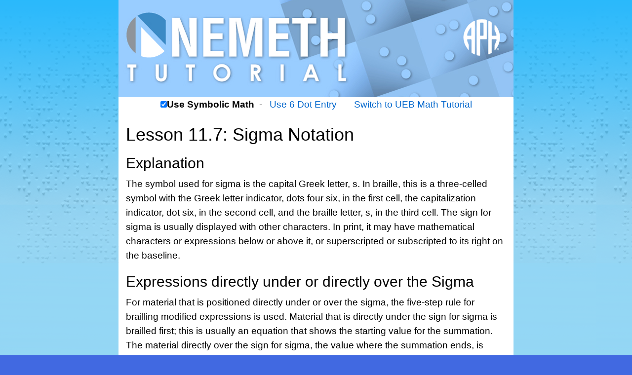

--- FILE ---
content_type: text/html; charset=utf-8
request_url: https://nemeth.aphtech.org/lesson11.7
body_size: 1968
content:
<!DOCTYPE html>
<html lang="en">
<head>
    <meta charset="utf-8">
    <meta http-equiv="X-UA-Compatible" content="IE=edge">
    <meta name="viewport" content="width=device-width, initial-scale=1">

    <link rel="icon" href="/img/Logo.png">

<!-- Google tag (gtag.js) -->
<script async src="https://www.googletagmanager.com/gtag/js?id=G-8QFWPWDC2F"></script>
<script>
  window.dataLayer = window.dataLayer || [];
  function gtag(){dataLayer.push(arguments);}
  gtag('js', new Date());

  gtag('config', 'G-8QFWPWDC2F');
</script>

<script src="https://cdnjs.cloudflare.com/polyfill/v3/polyfill.min.js?features=es6"></script>
<script id="MathJax-script" async src="https://cdn.jsdelivr.net/npm/mathjax@3/es5/tex-mml-chtml.js"></script>

    <!-- CSRF Token -->
    <meta name="csrf-token" content="4a5VpzgamaY9o29RyIZIYuGJ56fGmJR4NzErXqLp">

    <!-- <title>Nemeth Tutorial</title> -->
    <title>Nemeth Tutorial  - Lesson 11.7</title>
    <!-- Styles -->
    <link href="/css/app.css" rel="stylesheet">
    <link href="/css/uebmath.css" rel="stylesheet">

    <script src="/js/nemeth.js"></script> 
    <script src="/js/spatial.js"></script> 

    <!-- Scripts -->
    <script>
        window.Laravel = {"csrfToken":"4a5VpzgamaY9o29RyIZIYuGJ56fGmJR4NzErXqLp"}    </script>
</head>

<body style="text-align: center; background-color: #4169E1;">
<!-- <div  style="width: 800px; text-align: left; margin-left: auto; margin-right: auto; background-color: white; padding: 0px 15px 15px 15px"> -->
    <!-- Branding Image -->
    <a href="http://nemeth.aphtech.org" style="margin-left; 0px;">
      <img src="/img/Nemeth_800.png" id="header-img" alt="UEB Math Tutorial" style="margin-left: 0px;padding: 0px 0px 0px 0px;">
<!-- <div style="font-size: 84px; text-align: center;">UEB Math Tutorial</div> -->
    </a>
<div  style="width: 800px; text-align: left; margin-left: auto; margin-right: auto; background-color: white; padding: 0px 15px 15px 15px">
<div style="text-align: center;">
<input type="checkbox" id="mathml"  checked onClick="setMathml(this)" ><label for="mathml">Use Symbolic Math</label>&nbsp;&nbsp;-&nbsp;&nbsp; 
<a href="sixdot">Use 6 Dot Entry</a>&nbsp;&nbsp;&nbsp;&nbsp;&nbsp;&nbsp;
<a href="https://uebmath.aphtech.org">Switch to UEB Math Tutorial</a>
</div>
    <!-- <nav class="navbar navbar-default navbar-static-top">-->
    <div class="container">
      <div class="collapse navbar-collapse" id="app-navbar-collapse">
        <!-- Left Side Of Navbar -->
	<ul class="nav navbar-nav navbar-left">
	                    </ul>

        <!-- Right Side Of Navbar -->
        <ul class="nav navbar-nav navbar-right">

        </ul>
      </div>
    </div>
    <!-- </nav> -->

    <div id="content">
      
<style>@font-face {	font-family: cool_font;	src: url('https://nemeth.aphtech.org/APH Braille.ttf');}.braille{	font-family: cool_font; /* no .ttf */        font-size: 175%;}.braille_txtbox{	font-family: cool_font; /* no .ttf */  font-size: 175%;  width: 90%}</style><h1>Lesson 11.7: Sigma Notation</h1>
<h2>Explanation</h2>
<p>The symbol used for sigma is the capital Greek letter, s. In braille, this is a three-celled symbol with the Greek letter indicator, dots four six, in the first cell, the capitalization indicator, dot six, in the second cell, and the braille letter, s, in the third cell. The sign for sigma is usually displayed with other characters. In print, it may have mathematical characters or expressions below or above it, or superscripted or subscripted to its right on the baseline.</p>
<h2>Expressions directly under or directly over the Sigma</h2>
<p>For material that is positioned directly under or over the sigma, the five-step rule for brailling modified expressions is used. Material that is directly under the sign for sigma is brailled first; this is usually an equation that shows the starting value for the summation. The material directly over the sign for sigma, the value where the summation ends, is brailled next. The sign for sigma is treated like a sign of operation; thus, it is unspaced from the expression related to it.</p>
<p>The multipurpose indicator is only used before the sign for sigma to show that it is being changed. When a numeral, variable, expression or other material is presented before the sign for sigma, the multipurpose indicator is not the first character on the line.</p>
<p>The first examples show the  steps involved in  writing properly formatted sigma notation.</p>
<h3>Example 1</h3>
<p style="line-height: 1.5"><math><mstyle displaystyle="true"><mrow><munder><mo>&sum;</mo><mrow><mi>n</mi><mo>=</mo><mn>1</mn></mrow></munder></mrow></mstyle></math><br />
<span class="braille">&#x2810;&#x2828;&#x2820;&#x280e;&#x2829;&#x281D;&#x2800;&#x2828;&#x2805;&#x2800;&#x283C;&#x2802;</span></p>
<h3>Example 2</h3>
<p style="line-height: 1.5"><math><mstyle displaystyle="true"><mrow><munderover><mo>&sum;</mo><mrow><mi>n</mi><mo>=</mo><mn>1</mn> </mrow><mrow><mn>9</mn></mrow></munderover></mrow></mstyle></math><br />
<span class="braille">&#x2810;&#x2828;&#x2820;&#x280e;&#x2829;&#x281D;&#x2800;&#x2828;&#x2805;&#x2800;&#x283C;&#x2802;&#x2823;&#x2814;</span></p>
<h3>Example 3</h3>
<p style="line-height: 1.5"><math><mstyle displaystyle="true"><mrow><munderover><mo>&sum;</mo><mrow><mi>n</mi><mo>=</mo><mn>1</mn> </mrow><mrow><mn>9</mn></mrow></munderover><mn>5</mn><mi>n</mi></mrow></mstyle></math><br />
<span class="braille">&#x2810;&#x2828;&#x2820;&#x280e;&#x2829;&#x281D;&#x2800;&#x2828;&#x2805;&#x2800;&#x283C;&#x2802;&#x2823;&#x2814;&#x283B;&#x2822;&#x281D;</span></p>
<h3>Example 4</h3>
<p style="line-height: 1.5"><math><mstyle displaystyle="true"><mrow><munderover><mo>&sum;</mo><mrow><mi>p</mi><mo>=</mo><mn>7</mn> </mrow><mrow><mn>20</mn></mrow></munderover><mn>2</mn><mi>p</mi><mo>+</mo><mn>1</mn></mrow></mstyle></math><br />
<span class="braille">&#x2810;&#x2828;&#x2820;&#x280e;&#x2829;&#x280f;&#x2800;&#x2828;&#x2805;&#x2800;&#x283C;&#x2836;&#x2823;&#x2806;&#x2834;&#x283B;&#x2806;&#x280f;&#x282C;&#x2802;</span></p>
<h3>Example 5</h3>
<p style="line-height: 1.5"><math><mstyle displaystyle="true"><mrow><munderover><mo>&sum;</mo><mrow><mi>I</mi><mo>=</mo><mn>100</mn> </mrow><mrow><mn>150</mn></mrow></munderover><msup><mrow><mi>I</mi></mrow><mrow><mn>2</mn></mrow></msup></mstyle></math><br />
<span class="braille">&#x2810;&#x2828;&#x2820;&#x280e;&#x2829;&#x2820;&#x280A;&#x2800;&#x2828;&#x2805;&#x2800;&#x283C;&#x2802;&#x2834;&#x2834;&#x2823;&#x2802;&#x2822;&#x2834;&#x283B;&#x2820;&#x280A;&#x2818;&#x2806;</span></p>
<h3>Example 6</h3>
<p style="line-height: 1.5"><math><mstyle displaystyle="true"><mrow><munderover><mo>&sum;</mo><mrow><mi>t</mi><mo>=</mo><mn>1</mn> </mrow><mrow><mn>3</mn></mrow></munderover><mn>2</mn><mi>t</mi><mo>=</mo><mn>2</mn><mrow><mo>(</mo><mn>1</mn><mo>)</mo></mrow><mo>+</mo><mn>2</mn><mrow><mo>(</mo><mn>2</mn><mo>)</mo></mrow><mo>+</mo><mn>2</mn><mrow><mo>(</mo><mn>3</mn><mo>)</mo></mrow></mrow></mstyle></math><br />
<span class="braille">&#x2810;&#x2828;&#x2820;&#x280e;&#x2829;&#x281E;&#x2800;&#x2828;&#x2805;&#x2800;&#x283C;&#x2802;&#x2823;&#x2812;&#x283B;&#x2806;&#x281E;&#x2800;&#x2828;&#x2805;&#x2800;&#x2806;&#x2837;&#x2802;&#x283E;&#x282C;&#x2806;&#x2837;&#x2806;&#x283E;&#x282C;&#x2806;&#x2837;&#x2812;&#x283E;</span></p>
<h3>Example 7</h3>
<p style="line-height: 1.5"><math><mstyle displaystyle="true"><mrow><mn>2</mn><munderover><mo>&sum;</mo><mrow><mi>r</mi><mo>=</mo><mn>1</mn> </mrow><mrow><mn>3</mn></mrow></munderover><mn>3</mn><mi>r</mi></mrow></mstyle></math><br />
<span class="braille">&#x283C;&#x2806;&#x2810;&#x2828;&#x2820;&#x280e;&#x2829;&#x2817;&#x2800;&#x2828;&#x2805;&#x2800;&#x283C;&#x2802;&#x2823;&#x2812;&#x283B;&#x2812;&#x2817;</span></p>
<h3>Example 8</h3>
<p style="line-height: 1.5"><math><mstyle displaystyle="true"><mrow><munderover><mo>&sum;</mo><mrow><mi>k</mi><mo>=</mo><mn>1</mn> </mrow><mrow><mn>30</mn></mrow></munderover><mrow><mo>(</mo><mn>4</mn><mi>k</mi><mo>+</mo><mn>6</mn><mo>)</mo></mrow></mrow></mstyle></math><br />
<span class="braille">&#x2810;&#x2828;&#x2820;&#x280e;&#x2829;&#x2805;&#x2800;&#x2828;&#x2805;&#x2800;&#x283C;&#x2802;&#x2823;&#x2812;&#x2834;&#x283B;&#x2837;&#x2832;&#x2805;&#x282C;&#x2816;&#x283E;</span></p>
<p><a href="lesson11.6">previous</a> - <a href="lesson11.8">next</a> (<a href="exercise11.7">exercises</a>)</p>    <br /><br /><br />
    <footer style="text-align: center;">
    <p><strong><a href="http://www.aph.org/accessibility/">Notice: Accessibility of APH Websites</a></strong></p></footer>
    </div>



  </div>
  <!-- Scripts -->
  <script src="/js/app.js"></script>
</body>
</html>


--- FILE ---
content_type: text/css
request_url: https://nemeth.aphtech.org/css/uebmath.css
body_size: -184
content:


body{
color: black;
background-image: url("/img/UEB_Background.png");
background-repeat: repeat;
font-size: 14pt;
}


.RomanNumeral td{
  padding: 25px;
}

.readingex{
  cursor: pointer;
  color: #449ad4;
}

.readingex:hover{
  cursor: pointer;
  color: #346e9c;
  text-decoration: underline;
}



--- FILE ---
content_type: application/javascript
request_url: https://nemeth.aphtech.org/js/app.js
body_size: 100675
content:
!function(t){function e(r){if(n[r])return n[r].exports;var i=n[r]={i:r,l:!1,exports:{}};return t[r].call(i.exports,i,i.exports,e),i.l=!0,i.exports}var n={};e.m=t,e.c=n,e.i=function(t){return t},e.d=function(t,n,r){e.o(t,n)||Object.defineProperty(t,n,{configurable:!1,enumerable:!0,get:r})},e.n=function(t){var n=t&&t.__esModule?function(){return t.default}:function(){return t};return e.d(n,"a",n),n},e.o=function(t,e){return Object.prototype.hasOwnProperty.call(t,e)},e.p="",e(e.s=39)}([function(t,e,n){"use strict";function r(t){return"[object Array]"===C.call(t)}function i(t){return"[object ArrayBuffer]"===C.call(t)}function o(t){return"undefined"!=typeof FormData&&t instanceof FormData}function a(t){return"undefined"!=typeof ArrayBuffer&&ArrayBuffer.isView?ArrayBuffer.isView(t):t&&t.buffer&&t.buffer instanceof ArrayBuffer}function s(t){return"string"==typeof t}function u(t){return"number"==typeof t}function c(t){return void 0===t}function l(t){return null!==t&&"object"==typeof t}function f(t){return"[object Date]"===C.call(t)}function p(t){return"[object File]"===C.call(t)}function d(t){return"[object Blob]"===C.call(t)}function h(t){return"[object Function]"===C.call(t)}function v(t){return l(t)&&h(t.pipe)}function g(t){return"undefined"!=typeof URLSearchParams&&t instanceof URLSearchParams}function m(t){return t.replace(/^\s*/,"").replace(/\s*$/,"")}function y(){return"undefined"!=typeof window&&"undefined"!=typeof document&&"function"==typeof document.createElement}function b(t,e){if(null!==t&&void 0!==t)if("object"==typeof t||r(t)||(t=[t]),r(t))for(var n=0,i=t.length;n<i;n++)e.call(null,t[n],n,t);else for(var o in t)Object.prototype.hasOwnProperty.call(t,o)&&e.call(null,t[o],o,t)}function _(){function t(t,n){"object"==typeof e[n]&&"object"==typeof t?e[n]=_(e[n],t):e[n]=t}for(var e={},n=0,r=arguments.length;n<r;n++)b(arguments[n],t);return e}function w(t,e,n){return b(e,function(e,r){t[r]=n&&"function"==typeof e?x(e,n):e}),t}var x=n(6),C=Object.prototype.toString;t.exports={isArray:r,isArrayBuffer:i,isFormData:o,isArrayBufferView:a,isString:s,isNumber:u,isObject:l,isUndefined:c,isDate:f,isFile:p,isBlob:d,isFunction:h,isStream:v,isURLSearchParams:g,isStandardBrowserEnv:y,forEach:b,merge:_,extend:w,trim:m}},function(t,e,n){"use strict";(function(e){function r(t,e){!i.isUndefined(t)&&i.isUndefined(t["Content-Type"])&&(t["Content-Type"]=e)}var i=n(0),o=n(25),a={"Content-Type":"application/x-www-form-urlencoded"},s={adapter:function(){var t;return"undefined"!=typeof XMLHttpRequest?t=n(2):void 0!==e&&(t=n(2)),t}(),transformRequest:[function(t,e){return o(e,"Content-Type"),i.isFormData(t)||i.isArrayBuffer(t)||i.isStream(t)||i.isFile(t)||i.isBlob(t)?t:i.isArrayBufferView(t)?t.buffer:i.isURLSearchParams(t)?(r(e,"application/x-www-form-urlencoded;charset=utf-8"),t.toString()):i.isObject(t)?(r(e,"application/json;charset=utf-8"),JSON.stringify(t)):t}],transformResponse:[function(t){if("string"==typeof t){t=t.replace(/^\)\]\}',?\n/,"");try{t=JSON.parse(t)}catch(t){}}return t}],timeout:0,xsrfCookieName:"XSRF-TOKEN",xsrfHeaderName:"X-XSRF-TOKEN",maxContentLength:-1,validateStatus:function(t){return t>=200&&t<300}};s.headers={common:{Accept:"application/json, text/plain, */*"}},i.forEach(["delete","get","head"],function(t){s.headers[t]={}}),i.forEach(["post","put","patch"],function(t){s.headers[t]=i.merge(a)}),t.exports=s}).call(e,n(33))},function(t,e,n){"use strict";var r=n(0),i=n(17),o=n(20),a=n(26),s=n(24),u=n(5),c="undefined"!=typeof window&&window.btoa&&window.btoa.bind(window)||n(19);t.exports=function(t){return new Promise(function(e,l){var f=t.data,p=t.headers;r.isFormData(f)&&delete p["Content-Type"];var d=new XMLHttpRequest,h="onreadystatechange",v=!1;if("undefined"==typeof window||!window.XDomainRequest||"withCredentials"in d||s(t.url)||(d=new window.XDomainRequest,h="onload",v=!0,d.onprogress=function(){},d.ontimeout=function(){}),t.auth){var g=t.auth.username||"",m=t.auth.password||"";p.Authorization="Basic "+c(g+":"+m)}if(d.open(t.method.toUpperCase(),o(t.url,t.params,t.paramsSerializer),!0),d.timeout=t.timeout,d[h]=function(){if(d&&(4===d.readyState||v)&&(0!==d.status||d.responseURL&&0===d.responseURL.indexOf("file:"))){var n="getAllResponseHeaders"in d?a(d.getAllResponseHeaders()):null,r=t.responseType&&"text"!==t.responseType?d.response:d.responseText,o={data:r,status:1223===d.status?204:d.status,statusText:1223===d.status?"No Content":d.statusText,headers:n,config:t,request:d};i(e,l,o),d=null}},d.onerror=function(){l(u("Network Error",t)),d=null},d.ontimeout=function(){l(u("timeout of "+t.timeout+"ms exceeded",t,"ECONNABORTED")),d=null},r.isStandardBrowserEnv()){var y=n(22),b=(t.withCredentials||s(t.url))&&t.xsrfCookieName?y.read(t.xsrfCookieName):void 0;b&&(p[t.xsrfHeaderName]=b)}if("setRequestHeader"in d&&r.forEach(p,function(t,e){void 0===f&&"content-type"===e.toLowerCase()?delete p[e]:d.setRequestHeader(e,t)}),t.withCredentials&&(d.withCredentials=!0),t.responseType)try{d.responseType=t.responseType}catch(t){if("json"!==d.responseType)throw t}"function"==typeof t.onDownloadProgress&&d.addEventListener("progress",t.onDownloadProgress),"function"==typeof t.onUploadProgress&&d.upload&&d.upload.addEventListener("progress",t.onUploadProgress),t.cancelToken&&t.cancelToken.promise.then(function(t){d&&(d.abort(),l(t),d=null)}),void 0===f&&(f=null),d.send(f)})}},function(t,e,n){"use strict";function r(t){this.message=t}r.prototype.toString=function(){return"Cancel"+(this.message?": "+this.message:"")},r.prototype.__CANCEL__=!0,t.exports=r},function(t,e,n){"use strict";t.exports=function(t){return!(!t||!t.__CANCEL__)}},function(t,e,n){"use strict";var r=n(16);t.exports=function(t,e,n,i){var o=new Error(t);return r(o,e,n,i)}},function(t,e,n){"use strict";t.exports=function(t,e){return function(){for(var n=new Array(arguments.length),r=0;r<n.length;r++)n[r]=arguments[r];return t.apply(e,n)}}},function(t,e){var n;n=function(){return this}();try{n=n||Function("return this")()||(0,eval)("this")}catch(t){"object"==typeof window&&(n=window)}t.exports=n},function(t,e,n){n(29),window.Vue=n(37),Vue.component("example",n(34));new Vue({el:"#app"})},function(t,e){},function(t,e,n){t.exports=n(11)},function(t,e,n){"use strict";function r(t){var e=new a(t),n=o(a.prototype.request,e);return i.extend(n,a.prototype,e),i.extend(n,e),n}var i=n(0),o=n(6),a=n(13),s=n(1),u=r(s);u.Axios=a,u.create=function(t){return r(i.merge(s,t))},u.Cancel=n(3),u.CancelToken=n(12),u.isCancel=n(4),u.all=function(t){return Promise.all(t)},u.spread=n(27),t.exports=u,t.exports.default=u},function(t,e,n){"use strict";function r(t){if("function"!=typeof t)throw new TypeError("executor must be a function.");var e;this.promise=new Promise(function(t){e=t});var n=this;t(function(t){n.reason||(n.reason=new i(t),e(n.reason))})}var i=n(3);r.prototype.throwIfRequested=function(){if(this.reason)throw this.reason},r.source=function(){var t;return{token:new r(function(e){t=e}),cancel:t}},t.exports=r},function(t,e,n){"use strict";function r(t){this.defaults=t,this.interceptors={request:new a,response:new a}}var i=n(1),o=n(0),a=n(14),s=n(15),u=n(23),c=n(21);r.prototype.request=function(t){"string"==typeof t&&(t=o.merge({url:arguments[0]},arguments[1])),t=o.merge(i,this.defaults,{method:"get"},t),t.baseURL&&!u(t.url)&&(t.url=c(t.baseURL,t.url));var e=[s,void 0],n=Promise.resolve(t);for(this.interceptors.request.forEach(function(t){e.unshift(t.fulfilled,t.rejected)}),this.interceptors.response.forEach(function(t){e.push(t.fulfilled,t.rejected)});e.length;)n=n.then(e.shift(),e.shift());return n},o.forEach(["delete","get","head"],function(t){r.prototype[t]=function(e,n){return this.request(o.merge(n||{},{method:t,url:e}))}}),o.forEach(["post","put","patch"],function(t){r.prototype[t]=function(e,n,r){return this.request(o.merge(r||{},{method:t,url:e,data:n}))}}),t.exports=r},function(t,e,n){"use strict";function r(){this.handlers=[]}var i=n(0);r.prototype.use=function(t,e){return this.handlers.push({fulfilled:t,rejected:e}),this.handlers.length-1},r.prototype.eject=function(t){this.handlers[t]&&(this.handlers[t]=null)},r.prototype.forEach=function(t){i.forEach(this.handlers,function(e){null!==e&&t(e)})},t.exports=r},function(t,e,n){"use strict";function r(t){t.cancelToken&&t.cancelToken.throwIfRequested()}var i=n(0),o=n(18),a=n(4),s=n(1);t.exports=function(t){return r(t),t.headers=t.headers||{},t.data=o(t.data,t.headers,t.transformRequest),t.headers=i.merge(t.headers.common||{},t.headers[t.method]||{},t.headers||{}),i.forEach(["delete","get","head","post","put","patch","common"],function(e){delete t.headers[e]}),(t.adapter||s.adapter)(t).then(function(e){return r(t),e.data=o(e.data,e.headers,t.transformResponse),e},function(e){return a(e)||(r(t),e&&e.response&&(e.response.data=o(e.response.data,e.response.headers,t.transformResponse))),Promise.reject(e)})}},function(t,e,n){"use strict";t.exports=function(t,e,n,r){return t.config=e,n&&(t.code=n),t.response=r,t}},function(t,e,n){"use strict";var r=n(5);t.exports=function(t,e,n){var i=n.config.validateStatus;n.status&&i&&!i(n.status)?e(r("Request failed with status code "+n.status,n.config,null,n)):t(n)}},function(t,e,n){"use strict";var r=n(0);t.exports=function(t,e,n){return r.forEach(n,function(n){t=n(t,e)}),t}},function(t,e,n){"use strict";function r(){this.message="String contains an invalid character"}function i(t){for(var e,n,i=String(t),a="",s=0,u=o;i.charAt(0|s)||(u="=",s%1);a+=u.charAt(63&e>>8-s%1*8)){if((n=i.charCodeAt(s+=.75))>255)throw new r;e=e<<8|n}return a}var o="ABCDEFGHIJKLMNOPQRSTUVWXYZabcdefghijklmnopqrstuvwxyz0123456789+/=";r.prototype=new Error,r.prototype.code=5,r.prototype.name="InvalidCharacterError",t.exports=i},function(t,e,n){"use strict";function r(t){return encodeURIComponent(t).replace(/%40/gi,"@").replace(/%3A/gi,":").replace(/%24/g,"$").replace(/%2C/gi,",").replace(/%20/g,"+").replace(/%5B/gi,"[").replace(/%5D/gi,"]")}var i=n(0);t.exports=function(t,e,n){if(!e)return t;var o;if(n)o=n(e);else if(i.isURLSearchParams(e))o=e.toString();else{var a=[];i.forEach(e,function(t,e){null!==t&&void 0!==t&&(i.isArray(t)&&(e+="[]"),i.isArray(t)||(t=[t]),i.forEach(t,function(t){i.isDate(t)?t=t.toISOString():i.isObject(t)&&(t=JSON.stringify(t)),a.push(r(e)+"="+r(t))}))}),o=a.join("&")}return o&&(t+=(-1===t.indexOf("?")?"?":"&")+o),t}},function(t,e,n){"use strict";t.exports=function(t,e){return t.replace(/\/+$/,"")+"/"+e.replace(/^\/+/,"")}},function(t,e,n){"use strict";var r=n(0);t.exports=r.isStandardBrowserEnv()?function(){return{write:function(t,e,n,i,o,a){var s=[];s.push(t+"="+encodeURIComponent(e)),r.isNumber(n)&&s.push("expires="+new Date(n).toGMTString()),r.isString(i)&&s.push("path="+i),r.isString(o)&&s.push("domain="+o),!0===a&&s.push("secure"),document.cookie=s.join("; ")},read:function(t){var e=document.cookie.match(new RegExp("(^|;\\s*)("+t+")=([^;]*)"));return e?decodeURIComponent(e[3]):null},remove:function(t){this.write(t,"",Date.now()-864e5)}}}():function(){return{write:function(){},read:function(){return null},remove:function(){}}}()},function(t,e,n){"use strict";t.exports=function(t){return/^([a-z][a-z\d\+\-\.]*:)?\/\//i.test(t)}},function(t,e,n){"use strict";var r=n(0);t.exports=r.isStandardBrowserEnv()?function(){function t(t){var e=t;return n&&(i.setAttribute("href",e),e=i.href),i.setAttribute("href",e),{href:i.href,protocol:i.protocol?i.protocol.replace(/:$/,""):"",host:i.host,search:i.search?i.search.replace(/^\?/,""):"",hash:i.hash?i.hash.replace(/^#/,""):"",hostname:i.hostname,port:i.port,pathname:"/"===i.pathname.charAt(0)?i.pathname:"/"+i.pathname}}var e,n=/(msie|trident)/i.test(navigator.userAgent),i=document.createElement("a");return e=t(window.location.href),function(n){var i=r.isString(n)?t(n):n;return i.protocol===e.protocol&&i.host===e.host}}():function(){return function(){return!0}}()},function(t,e,n){"use strict";var r=n(0);t.exports=function(t,e){r.forEach(t,function(n,r){r!==e&&r.toUpperCase()===e.toUpperCase()&&(t[e]=n,delete t[r])})}},function(t,e,n){"use strict";var r=n(0);t.exports=function(t){var e,n,i,o={};return t?(r.forEach(t.split("\n"),function(t){i=t.indexOf(":"),e=r.trim(t.substr(0,i)).toLowerCase(),n=r.trim(t.substr(i+1)),e&&(o[e]=o[e]?o[e]+", "+n:n)}),o):o}},function(t,e,n){"use strict";t.exports=function(t){return function(e){return t.apply(null,e)}}},function(t,e,n){"use strict";Object.defineProperty(e,"__esModule",{value:!0}),e.default={mounted:function(){}}},function(t,e,n){window._=n(32);try{window.$=window.jQuery=n(31),n(30)}catch(t){}window.axios=n(10),window.axios.defaults.headers.common["X-Requested-With"]="XMLHttpRequest";var r=document.head.querySelector('meta[name="csrf-token"]');r&&(window.axios.defaults.headers.common["X-CSRF-TOKEN"]=r.content)},function(t,e){/*!
 * Bootstrap v3.3.7 (http://getbootstrap.com)
 * Copyright 2011-2016 Twitter, Inc.
 * Licensed under the MIT license
 */
if("undefined"==typeof jQuery)throw new Error("Bootstrap's JavaScript requires jQuery");+function(t){"use strict";var e=t.fn.jquery.split(" ")[0].split(".");if(e[0]<2&&e[1]<9||1==e[0]&&9==e[1]&&e[2]<1||e[0]>3)throw new Error("Bootstrap's JavaScript requires jQuery version 1.9.1 or higher, but lower than version 4")}(jQuery),function(t){"use strict";function e(){var t=document.createElement("bootstrap"),e={WebkitTransition:"webkitTransitionEnd",MozTransition:"transitionend",OTransition:"oTransitionEnd otransitionend",transition:"transitionend"};for(var n in e)if(void 0!==t.style[n])return{end:e[n]};return!1}t.fn.emulateTransitionEnd=function(e){var n=!1,r=this;t(this).one("bsTransitionEnd",function(){n=!0});var i=function(){n||t(r).trigger(t.support.transition.end)};return setTimeout(i,e),this},t(function(){t.support.transition=e(),t.support.transition&&(t.event.special.bsTransitionEnd={bindType:t.support.transition.end,delegateType:t.support.transition.end,handle:function(e){if(t(e.target).is(this))return e.handleObj.handler.apply(this,arguments)}})})}(jQuery),function(t){"use strict";function e(e){return this.each(function(){var n=t(this),i=n.data("bs.alert");i||n.data("bs.alert",i=new r(this)),"string"==typeof e&&i[e].call(n)})}var n='[data-dismiss="alert"]',r=function(e){t(e).on("click",n,this.close)};r.VERSION="3.3.7",r.TRANSITION_DURATION=150,r.prototype.close=function(e){function n(){a.detach().trigger("closed.bs.alert").remove()}var i=t(this),o=i.attr("data-target");o||(o=i.attr("href"),o=o&&o.replace(/.*(?=#[^\s]*$)/,""));var a=t("#"===o?[]:o);e&&e.preventDefault(),a.length||(a=i.closest(".alert")),a.trigger(e=t.Event("close.bs.alert")),e.isDefaultPrevented()||(a.removeClass("in"),t.support.transition&&a.hasClass("fade")?a.one("bsTransitionEnd",n).emulateTransitionEnd(r.TRANSITION_DURATION):n())};var i=t.fn.alert;t.fn.alert=e,t.fn.alert.Constructor=r,t.fn.alert.noConflict=function(){return t.fn.alert=i,this},t(document).on("click.bs.alert.data-api",n,r.prototype.close)}(jQuery),function(t){"use strict";function e(e){return this.each(function(){var r=t(this),i=r.data("bs.button"),o="object"==typeof e&&e;i||r.data("bs.button",i=new n(this,o)),"toggle"==e?i.toggle():e&&i.setState(e)})}var n=function(e,r){this.$element=t(e),this.options=t.extend({},n.DEFAULTS,r),this.isLoading=!1};n.VERSION="3.3.7",n.DEFAULTS={loadingText:"loading..."},n.prototype.setState=function(e){var n="disabled",r=this.$element,i=r.is("input")?"val":"html",o=r.data();e+="Text",null==o.resetText&&r.data("resetText",r[i]()),setTimeout(t.proxy(function(){r[i](null==o[e]?this.options[e]:o[e]),"loadingText"==e?(this.isLoading=!0,r.addClass(n).attr(n,n).prop(n,!0)):this.isLoading&&(this.isLoading=!1,r.removeClass(n).removeAttr(n).prop(n,!1))},this),0)},n.prototype.toggle=function(){var t=!0,e=this.$element.closest('[data-toggle="buttons"]');if(e.length){var n=this.$element.find("input");"radio"==n.prop("type")?(n.prop("checked")&&(t=!1),e.find(".active").removeClass("active"),this.$element.addClass("active")):"checkbox"==n.prop("type")&&(n.prop("checked")!==this.$element.hasClass("active")&&(t=!1),this.$element.toggleClass("active")),n.prop("checked",this.$element.hasClass("active")),t&&n.trigger("change")}else this.$element.attr("aria-pressed",!this.$element.hasClass("active")),this.$element.toggleClass("active")};var r=t.fn.button;t.fn.button=e,t.fn.button.Constructor=n,t.fn.button.noConflict=function(){return t.fn.button=r,this},t(document).on("click.bs.button.data-api",'[data-toggle^="button"]',function(n){var r=t(n.target).closest(".btn");e.call(r,"toggle"),t(n.target).is('input[type="radio"], input[type="checkbox"]')||(n.preventDefault(),r.is("input,button")?r.trigger("focus"):r.find("input:visible,button:visible").first().trigger("focus"))}).on("focus.bs.button.data-api blur.bs.button.data-api",'[data-toggle^="button"]',function(e){t(e.target).closest(".btn").toggleClass("focus",/^focus(in)?$/.test(e.type))})}(jQuery),function(t){"use strict";function e(e){return this.each(function(){var r=t(this),i=r.data("bs.carousel"),o=t.extend({},n.DEFAULTS,r.data(),"object"==typeof e&&e),a="string"==typeof e?e:o.slide;i||r.data("bs.carousel",i=new n(this,o)),"number"==typeof e?i.to(e):a?i[a]():o.interval&&i.pause().cycle()})}var n=function(e,n){this.$element=t(e),this.$indicators=this.$element.find(".carousel-indicators"),this.options=n,this.paused=null,this.sliding=null,this.interval=null,this.$active=null,this.$items=null,this.options.keyboard&&this.$element.on("keydown.bs.carousel",t.proxy(this.keydown,this)),"hover"==this.options.pause&&!("ontouchstart"in document.documentElement)&&this.$element.on("mouseenter.bs.carousel",t.proxy(this.pause,this)).on("mouseleave.bs.carousel",t.proxy(this.cycle,this))};n.VERSION="3.3.7",n.TRANSITION_DURATION=600,n.DEFAULTS={interval:5e3,pause:"hover",wrap:!0,keyboard:!0},n.prototype.keydown=function(t){if(!/input|textarea/i.test(t.target.tagName)){switch(t.which){case 37:this.prev();break;case 39:this.next();break;default:return}t.preventDefault()}},n.prototype.cycle=function(e){return e||(this.paused=!1),this.interval&&clearInterval(this.interval),this.options.interval&&!this.paused&&(this.interval=setInterval(t.proxy(this.next,this),this.options.interval)),this},n.prototype.getItemIndex=function(t){return this.$items=t.parent().children(".item"),this.$items.index(t||this.$active)},n.prototype.getItemForDirection=function(t,e){var n=this.getItemIndex(e);if(("prev"==t&&0===n||"next"==t&&n==this.$items.length-1)&&!this.options.wrap)return e;var r="prev"==t?-1:1,i=(n+r)%this.$items.length;return this.$items.eq(i)},n.prototype.to=function(t){var e=this,n=this.getItemIndex(this.$active=this.$element.find(".item.active"));if(!(t>this.$items.length-1||t<0))return this.sliding?this.$element.one("slid.bs.carousel",function(){e.to(t)}):n==t?this.pause().cycle():this.slide(t>n?"next":"prev",this.$items.eq(t))},n.prototype.pause=function(e){return e||(this.paused=!0),this.$element.find(".next, .prev").length&&t.support.transition&&(this.$element.trigger(t.support.transition.end),this.cycle(!0)),this.interval=clearInterval(this.interval),this},n.prototype.next=function(){if(!this.sliding)return this.slide("next")},n.prototype.prev=function(){if(!this.sliding)return this.slide("prev")},n.prototype.slide=function(e,r){var i=this.$element.find(".item.active"),o=r||this.getItemForDirection(e,i),a=this.interval,s="next"==e?"left":"right",u=this;if(o.hasClass("active"))return this.sliding=!1;var c=o[0],l=t.Event("slide.bs.carousel",{relatedTarget:c,direction:s});if(this.$element.trigger(l),!l.isDefaultPrevented()){if(this.sliding=!0,a&&this.pause(),this.$indicators.length){this.$indicators.find(".active").removeClass("active");var f=t(this.$indicators.children()[this.getItemIndex(o)]);f&&f.addClass("active")}var p=t.Event("slid.bs.carousel",{relatedTarget:c,direction:s});return t.support.transition&&this.$element.hasClass("slide")?(o.addClass(e),o[0].offsetWidth,i.addClass(s),o.addClass(s),i.one("bsTransitionEnd",function(){o.removeClass([e,s].join(" ")).addClass("active"),i.removeClass(["active",s].join(" ")),u.sliding=!1,setTimeout(function(){u.$element.trigger(p)},0)}).emulateTransitionEnd(n.TRANSITION_DURATION)):(i.removeClass("active"),o.addClass("active"),this.sliding=!1,this.$element.trigger(p)),a&&this.cycle(),this}};var r=t.fn.carousel;t.fn.carousel=e,t.fn.carousel.Constructor=n,t.fn.carousel.noConflict=function(){return t.fn.carousel=r,this};var i=function(n){var r,i=t(this),o=t(i.attr("data-target")||(r=i.attr("href"))&&r.replace(/.*(?=#[^\s]+$)/,""));if(o.hasClass("carousel")){var a=t.extend({},o.data(),i.data()),s=i.attr("data-slide-to");s&&(a.interval=!1),e.call(o,a),s&&o.data("bs.carousel").to(s),n.preventDefault()}};t(document).on("click.bs.carousel.data-api","[data-slide]",i).on("click.bs.carousel.data-api","[data-slide-to]",i),t(window).on("load",function(){t('[data-ride="carousel"]').each(function(){var n=t(this);e.call(n,n.data())})})}(jQuery),function(t){"use strict";function e(e){var n,r=e.attr("data-target")||(n=e.attr("href"))&&n.replace(/.*(?=#[^\s]+$)/,"");return t(r)}function n(e){return this.each(function(){var n=t(this),i=n.data("bs.collapse"),o=t.extend({},r.DEFAULTS,n.data(),"object"==typeof e&&e);!i&&o.toggle&&/show|hide/.test(e)&&(o.toggle=!1),i||n.data("bs.collapse",i=new r(this,o)),"string"==typeof e&&i[e]()})}var r=function(e,n){this.$element=t(e),this.options=t.extend({},r.DEFAULTS,n),this.$trigger=t('[data-toggle="collapse"][href="#'+e.id+'"],[data-toggle="collapse"][data-target="#'+e.id+'"]'),this.transitioning=null,this.options.parent?this.$parent=this.getParent():this.addAriaAndCollapsedClass(this.$element,this.$trigger),this.options.toggle&&this.toggle()};r.VERSION="3.3.7",r.TRANSITION_DURATION=350,r.DEFAULTS={toggle:!0},r.prototype.dimension=function(){return this.$element.hasClass("width")?"width":"height"},r.prototype.show=function(){if(!this.transitioning&&!this.$element.hasClass("in")){var e,i=this.$parent&&this.$parent.children(".panel").children(".in, .collapsing");if(!(i&&i.length&&(e=i.data("bs.collapse"))&&e.transitioning)){var o=t.Event("show.bs.collapse");if(this.$element.trigger(o),!o.isDefaultPrevented()){i&&i.length&&(n.call(i,"hide"),e||i.data("bs.collapse",null));var a=this.dimension();this.$element.removeClass("collapse").addClass("collapsing")[a](0).attr("aria-expanded",!0),this.$trigger.removeClass("collapsed").attr("aria-expanded",!0),this.transitioning=1;var s=function(){this.$element.removeClass("collapsing").addClass("collapse in")[a](""),this.transitioning=0,this.$element.trigger("shown.bs.collapse")};if(!t.support.transition)return s.call(this);var u=t.camelCase(["scroll",a].join("-"));this.$element.one("bsTransitionEnd",t.proxy(s,this)).emulateTransitionEnd(r.TRANSITION_DURATION)[a](this.$element[0][u])}}}},r.prototype.hide=function(){if(!this.transitioning&&this.$element.hasClass("in")){var e=t.Event("hide.bs.collapse");if(this.$element.trigger(e),!e.isDefaultPrevented()){var n=this.dimension();this.$element[n](this.$element[n]())[0].offsetHeight,this.$element.addClass("collapsing").removeClass("collapse in").attr("aria-expanded",!1),this.$trigger.addClass("collapsed").attr("aria-expanded",!1),this.transitioning=1;var i=function(){this.transitioning=0,this.$element.removeClass("collapsing").addClass("collapse").trigger("hidden.bs.collapse")};if(!t.support.transition)return i.call(this);this.$element[n](0).one("bsTransitionEnd",t.proxy(i,this)).emulateTransitionEnd(r.TRANSITION_DURATION)}}},r.prototype.toggle=function(){this[this.$element.hasClass("in")?"hide":"show"]()},r.prototype.getParent=function(){return t(this.options.parent).find('[data-toggle="collapse"][data-parent="'+this.options.parent+'"]').each(t.proxy(function(n,r){var i=t(r);this.addAriaAndCollapsedClass(e(i),i)},this)).end()},r.prototype.addAriaAndCollapsedClass=function(t,e){var n=t.hasClass("in");t.attr("aria-expanded",n),e.toggleClass("collapsed",!n).attr("aria-expanded",n)};var i=t.fn.collapse;t.fn.collapse=n,t.fn.collapse.Constructor=r,t.fn.collapse.noConflict=function(){return t.fn.collapse=i,this},t(document).on("click.bs.collapse.data-api",'[data-toggle="collapse"]',function(r){var i=t(this);i.attr("data-target")||r.preventDefault();var o=e(i),a=o.data("bs.collapse"),s=a?"toggle":i.data();n.call(o,s)})}(jQuery),function(t){"use strict";function e(e){var n=e.attr("data-target");n||(n=e.attr("href"),n=n&&/#[A-Za-z]/.test(n)&&n.replace(/.*(?=#[^\s]*$)/,""));var r=n&&t(n);return r&&r.length?r:e.parent()}function n(n){n&&3===n.which||(t(i).remove(),t(o).each(function(){var r=t(this),i=e(r),o={relatedTarget:this};i.hasClass("open")&&(n&&"click"==n.type&&/input|textarea/i.test(n.target.tagName)&&t.contains(i[0],n.target)||(i.trigger(n=t.Event("hide.bs.dropdown",o)),n.isDefaultPrevented()||(r.attr("aria-expanded","false"),i.removeClass("open").trigger(t.Event("hidden.bs.dropdown",o)))))}))}function r(e){return this.each(function(){var n=t(this),r=n.data("bs.dropdown");r||n.data("bs.dropdown",r=new a(this)),"string"==typeof e&&r[e].call(n)})}var i=".dropdown-backdrop",o='[data-toggle="dropdown"]',a=function(e){t(e).on("click.bs.dropdown",this.toggle)};a.VERSION="3.3.7",a.prototype.toggle=function(r){var i=t(this);if(!i.is(".disabled, :disabled")){var o=e(i),a=o.hasClass("open");if(n(),!a){"ontouchstart"in document.documentElement&&!o.closest(".navbar-nav").length&&t(document.createElement("div")).addClass("dropdown-backdrop").insertAfter(t(this)).on("click",n);var s={relatedTarget:this};if(o.trigger(r=t.Event("show.bs.dropdown",s)),r.isDefaultPrevented())return;i.trigger("focus").attr("aria-expanded","true"),o.toggleClass("open").trigger(t.Event("shown.bs.dropdown",s))}return!1}},a.prototype.keydown=function(n){if(/(38|40|27|32)/.test(n.which)&&!/input|textarea/i.test(n.target.tagName)){var r=t(this);if(n.preventDefault(),n.stopPropagation(),!r.is(".disabled, :disabled")){var i=e(r),a=i.hasClass("open");if(!a&&27!=n.which||a&&27==n.which)return 27==n.which&&i.find(o).trigger("focus"),r.trigger("click");var s=i.find(".dropdown-menu li:not(.disabled):visible a");if(s.length){var u=s.index(n.target);38==n.which&&u>0&&u--,40==n.which&&u<s.length-1&&u++,~u||(u=0),s.eq(u).trigger("focus")}}}};var s=t.fn.dropdown;t.fn.dropdown=r,t.fn.dropdown.Constructor=a,t.fn.dropdown.noConflict=function(){return t.fn.dropdown=s,this},t(document).on("click.bs.dropdown.data-api",n).on("click.bs.dropdown.data-api",".dropdown form",function(t){t.stopPropagation()}).on("click.bs.dropdown.data-api",o,a.prototype.toggle).on("keydown.bs.dropdown.data-api",o,a.prototype.keydown).on("keydown.bs.dropdown.data-api",".dropdown-menu",a.prototype.keydown)}(jQuery),function(t){"use strict";function e(e,r){return this.each(function(){var i=t(this),o=i.data("bs.modal"),a=t.extend({},n.DEFAULTS,i.data(),"object"==typeof e&&e);o||i.data("bs.modal",o=new n(this,a)),"string"==typeof e?o[e](r):a.show&&o.show(r)})}var n=function(e,n){this.options=n,this.$body=t(document.body),this.$element=t(e),this.$dialog=this.$element.find(".modal-dialog"),this.$backdrop=null,this.isShown=null,this.originalBodyPad=null,this.scrollbarWidth=0,this.ignoreBackdropClick=!1,this.options.remote&&this.$element.find(".modal-content").load(this.options.remote,t.proxy(function(){this.$element.trigger("loaded.bs.modal")},this))};n.VERSION="3.3.7",n.TRANSITION_DURATION=300,n.BACKDROP_TRANSITION_DURATION=150,n.DEFAULTS={backdrop:!0,keyboard:!0,show:!0},n.prototype.toggle=function(t){return this.isShown?this.hide():this.show(t)},n.prototype.show=function(e){var r=this,i=t.Event("show.bs.modal",{relatedTarget:e});this.$element.trigger(i),this.isShown||i.isDefaultPrevented()||(this.isShown=!0,this.checkScrollbar(),this.setScrollbar(),this.$body.addClass("modal-open"),this.escape(),this.resize(),this.$element.on("click.dismiss.bs.modal",'[data-dismiss="modal"]',t.proxy(this.hide,this)),this.$dialog.on("mousedown.dismiss.bs.modal",function(){r.$element.one("mouseup.dismiss.bs.modal",function(e){t(e.target).is(r.$element)&&(r.ignoreBackdropClick=!0)})}),this.backdrop(function(){var i=t.support.transition&&r.$element.hasClass("fade");r.$element.parent().length||r.$element.appendTo(r.$body),r.$element.show().scrollTop(0),r.adjustDialog(),i&&r.$element[0].offsetWidth,r.$element.addClass("in"),r.enforceFocus();var o=t.Event("shown.bs.modal",{relatedTarget:e});i?r.$dialog.one("bsTransitionEnd",function(){r.$element.trigger("focus").trigger(o)}).emulateTransitionEnd(n.TRANSITION_DURATION):r.$element.trigger("focus").trigger(o)}))},n.prototype.hide=function(e){e&&e.preventDefault(),e=t.Event("hide.bs.modal"),this.$element.trigger(e),this.isShown&&!e.isDefaultPrevented()&&(this.isShown=!1,this.escape(),this.resize(),t(document).off("focusin.bs.modal"),this.$element.removeClass("in").off("click.dismiss.bs.modal").off("mouseup.dismiss.bs.modal"),this.$dialog.off("mousedown.dismiss.bs.modal"),t.support.transition&&this.$element.hasClass("fade")?this.$element.one("bsTransitionEnd",t.proxy(this.hideModal,this)).emulateTransitionEnd(n.TRANSITION_DURATION):this.hideModal())},n.prototype.enforceFocus=function(){t(document).off("focusin.bs.modal").on("focusin.bs.modal",t.proxy(function(t){document===t.target||this.$element[0]===t.target||this.$element.has(t.target).length||this.$element.trigger("focus")},this))},n.prototype.escape=function(){this.isShown&&this.options.keyboard?this.$element.on("keydown.dismiss.bs.modal",t.proxy(function(t){27==t.which&&this.hide()},this)):this.isShown||this.$element.off("keydown.dismiss.bs.modal")},n.prototype.resize=function(){this.isShown?t(window).on("resize.bs.modal",t.proxy(this.handleUpdate,this)):t(window).off("resize.bs.modal")},n.prototype.hideModal=function(){var t=this;this.$element.hide(),this.backdrop(function(){t.$body.removeClass("modal-open"),t.resetAdjustments(),t.resetScrollbar(),t.$element.trigger("hidden.bs.modal")})},n.prototype.removeBackdrop=function(){this.$backdrop&&this.$backdrop.remove(),this.$backdrop=null},n.prototype.backdrop=function(e){var r=this,i=this.$element.hasClass("fade")?"fade":"";if(this.isShown&&this.options.backdrop){var o=t.support.transition&&i;if(this.$backdrop=t(document.createElement("div")).addClass("modal-backdrop "+i).appendTo(this.$body),this.$element.on("click.dismiss.bs.modal",t.proxy(function(t){if(this.ignoreBackdropClick)return void(this.ignoreBackdropClick=!1);t.target===t.currentTarget&&("static"==this.options.backdrop?this.$element[0].focus():this.hide())},this)),o&&this.$backdrop[0].offsetWidth,this.$backdrop.addClass("in"),!e)return;o?this.$backdrop.one("bsTransitionEnd",e).emulateTransitionEnd(n.BACKDROP_TRANSITION_DURATION):e()}else if(!this.isShown&&this.$backdrop){this.$backdrop.removeClass("in");var a=function(){r.removeBackdrop(),e&&e()};t.support.transition&&this.$element.hasClass("fade")?this.$backdrop.one("bsTransitionEnd",a).emulateTransitionEnd(n.BACKDROP_TRANSITION_DURATION):a()}else e&&e()},n.prototype.handleUpdate=function(){this.adjustDialog()},n.prototype.adjustDialog=function(){var t=this.$element[0].scrollHeight>document.documentElement.clientHeight;this.$element.css({paddingLeft:!this.bodyIsOverflowing&&t?this.scrollbarWidth:"",paddingRight:this.bodyIsOverflowing&&!t?this.scrollbarWidth:""})},n.prototype.resetAdjustments=function(){this.$element.css({paddingLeft:"",paddingRight:""})},n.prototype.checkScrollbar=function(){var t=window.innerWidth;if(!t){var e=document.documentElement.getBoundingClientRect();t=e.right-Math.abs(e.left)}this.bodyIsOverflowing=document.body.clientWidth<t,this.scrollbarWidth=this.measureScrollbar()},n.prototype.setScrollbar=function(){var t=parseInt(this.$body.css("padding-right")||0,10);this.originalBodyPad=document.body.style.paddingRight||"",this.bodyIsOverflowing&&this.$body.css("padding-right",t+this.scrollbarWidth)},n.prototype.resetScrollbar=function(){this.$body.css("padding-right",this.originalBodyPad)},n.prototype.measureScrollbar=function(){var t=document.createElement("div");t.className="modal-scrollbar-measure",this.$body.append(t);var e=t.offsetWidth-t.clientWidth;return this.$body[0].removeChild(t),e};var r=t.fn.modal;t.fn.modal=e,t.fn.modal.Constructor=n,t.fn.modal.noConflict=function(){return t.fn.modal=r,this},t(document).on("click.bs.modal.data-api",'[data-toggle="modal"]',function(n){var r=t(this),i=r.attr("href"),o=t(r.attr("data-target")||i&&i.replace(/.*(?=#[^\s]+$)/,"")),a=o.data("bs.modal")?"toggle":t.extend({remote:!/#/.test(i)&&i},o.data(),r.data());r.is("a")&&n.preventDefault(),o.one("show.bs.modal",function(t){t.isDefaultPrevented()||o.one("hidden.bs.modal",function(){r.is(":visible")&&r.trigger("focus")})}),e.call(o,a,this)})}(jQuery),function(t){"use strict";function e(e){return this.each(function(){var r=t(this),i=r.data("bs.tooltip"),o="object"==typeof e&&e;!i&&/destroy|hide/.test(e)||(i||r.data("bs.tooltip",i=new n(this,o)),"string"==typeof e&&i[e]())})}var n=function(t,e){this.type=null,this.options=null,this.enabled=null,this.timeout=null,this.hoverState=null,this.$element=null,this.inState=null,this.init("tooltip",t,e)};n.VERSION="3.3.7",n.TRANSITION_DURATION=150,n.DEFAULTS={animation:!0,placement:"top",selector:!1,template:'<div class="tooltip" role="tooltip"><div class="tooltip-arrow"></div><div class="tooltip-inner"></div></div>',trigger:"hover focus",title:"",delay:0,html:!1,container:!1,viewport:{selector:"body",padding:0}},n.prototype.init=function(e,n,r){if(this.enabled=!0,this.type=e,this.$element=t(n),this.options=this.getOptions(r),this.$viewport=this.options.viewport&&t(t.isFunction(this.options.viewport)?this.options.viewport.call(this,this.$element):this.options.viewport.selector||this.options.viewport),this.inState={click:!1,hover:!1,focus:!1},this.$element[0]instanceof document.constructor&&!this.options.selector)throw new Error("`selector` option must be specified when initializing "+this.type+" on the window.document object!");for(var i=this.options.trigger.split(" "),o=i.length;o--;){var a=i[o];if("click"==a)this.$element.on("click."+this.type,this.options.selector,t.proxy(this.toggle,this));else if("manual"!=a){var s="hover"==a?"mouseenter":"focusin",u="hover"==a?"mouseleave":"focusout";this.$element.on(s+"."+this.type,this.options.selector,t.proxy(this.enter,this)),this.$element.on(u+"."+this.type,this.options.selector,t.proxy(this.leave,this))}}this.options.selector?this._options=t.extend({},this.options,{trigger:"manual",selector:""}):this.fixTitle()},n.prototype.getDefaults=function(){return n.DEFAULTS},n.prototype.getOptions=function(e){return e=t.extend({},this.getDefaults(),this.$element.data(),e),e.delay&&"number"==typeof e.delay&&(e.delay={show:e.delay,hide:e.delay}),e},n.prototype.getDelegateOptions=function(){var e={},n=this.getDefaults();return this._options&&t.each(this._options,function(t,r){n[t]!=r&&(e[t]=r)}),e},n.prototype.enter=function(e){var n=e instanceof this.constructor?e:t(e.currentTarget).data("bs."+this.type);return n||(n=new this.constructor(e.currentTarget,this.getDelegateOptions()),t(e.currentTarget).data("bs."+this.type,n)),e instanceof t.Event&&(n.inState["focusin"==e.type?"focus":"hover"]=!0),n.tip().hasClass("in")||"in"==n.hoverState?void(n.hoverState="in"):(clearTimeout(n.timeout),n.hoverState="in",n.options.delay&&n.options.delay.show?void(n.timeout=setTimeout(function(){"in"==n.hoverState&&n.show()},n.options.delay.show)):n.show())},n.prototype.isInStateTrue=function(){for(var t in this.inState)if(this.inState[t])return!0;return!1},n.prototype.leave=function(e){var n=e instanceof this.constructor?e:t(e.currentTarget).data("bs."+this.type);if(n||(n=new this.constructor(e.currentTarget,this.getDelegateOptions()),t(e.currentTarget).data("bs."+this.type,n)),e instanceof t.Event&&(n.inState["focusout"==e.type?"focus":"hover"]=!1),!n.isInStateTrue()){if(clearTimeout(n.timeout),n.hoverState="out",!n.options.delay||!n.options.delay.hide)return n.hide();n.timeout=setTimeout(function(){"out"==n.hoverState&&n.hide()},n.options.delay.hide)}},n.prototype.show=function(){var e=t.Event("show.bs."+this.type);if(this.hasContent()&&this.enabled){this.$element.trigger(e);var r=t.contains(this.$element[0].ownerDocument.documentElement,this.$element[0]);if(e.isDefaultPrevented()||!r)return;var i=this,o=this.tip(),a=this.getUID(this.type);this.setContent(),o.attr("id",a),this.$element.attr("aria-describedby",a),this.options.animation&&o.addClass("fade");var s="function"==typeof this.options.placement?this.options.placement.call(this,o[0],this.$element[0]):this.options.placement,u=/\s?auto?\s?/i,c=u.test(s);c&&(s=s.replace(u,"")||"top"),o.detach().css({top:0,left:0,display:"block"}).addClass(s).data("bs."+this.type,this),this.options.container?o.appendTo(this.options.container):o.insertAfter(this.$element),this.$element.trigger("inserted.bs."+this.type);var l=this.getPosition(),f=o[0].offsetWidth,p=o[0].offsetHeight;if(c){var d=s,h=this.getPosition(this.$viewport);s="bottom"==s&&l.bottom+p>h.bottom?"top":"top"==s&&l.top-p<h.top?"bottom":"right"==s&&l.right+f>h.width?"left":"left"==s&&l.left-f<h.left?"right":s,o.removeClass(d).addClass(s)}var v=this.getCalculatedOffset(s,l,f,p);this.applyPlacement(v,s);var g=function(){var t=i.hoverState;i.$element.trigger("shown.bs."+i.type),i.hoverState=null,"out"==t&&i.leave(i)};t.support.transition&&this.$tip.hasClass("fade")?o.one("bsTransitionEnd",g).emulateTransitionEnd(n.TRANSITION_DURATION):g()}},n.prototype.applyPlacement=function(e,n){var r=this.tip(),i=r[0].offsetWidth,o=r[0].offsetHeight,a=parseInt(r.css("margin-top"),10),s=parseInt(r.css("margin-left"),10);isNaN(a)&&(a=0),isNaN(s)&&(s=0),e.top+=a,e.left+=s,t.offset.setOffset(r[0],t.extend({using:function(t){r.css({top:Math.round(t.top),left:Math.round(t.left)})}},e),0),r.addClass("in");var u=r[0].offsetWidth,c=r[0].offsetHeight;"top"==n&&c!=o&&(e.top=e.top+o-c);var l=this.getViewportAdjustedDelta(n,e,u,c);l.left?e.left+=l.left:e.top+=l.top;var f=/top|bottom/.test(n),p=f?2*l.left-i+u:2*l.top-o+c,d=f?"offsetWidth":"offsetHeight";r.offset(e),this.replaceArrow(p,r[0][d],f)},n.prototype.replaceArrow=function(t,e,n){this.arrow().css(n?"left":"top",50*(1-t/e)+"%").css(n?"top":"left","")},n.prototype.setContent=function(){var t=this.tip(),e=this.getTitle();t.find(".tooltip-inner")[this.options.html?"html":"text"](e),t.removeClass("fade in top bottom left right")},n.prototype.hide=function(e){function r(){"in"!=i.hoverState&&o.detach(),i.$element&&i.$element.removeAttr("aria-describedby").trigger("hidden.bs."+i.type),e&&e()}var i=this,o=t(this.$tip),a=t.Event("hide.bs."+this.type);if(this.$element.trigger(a),!a.isDefaultPrevented())return o.removeClass("in"),t.support.transition&&o.hasClass("fade")?o.one("bsTransitionEnd",r).emulateTransitionEnd(n.TRANSITION_DURATION):r(),this.hoverState=null,this},n.prototype.fixTitle=function(){var t=this.$element;(t.attr("title")||"string"!=typeof t.attr("data-original-title"))&&t.attr("data-original-title",t.attr("title")||"").attr("title","")},n.prototype.hasContent=function(){return this.getTitle()},n.prototype.getPosition=function(e){e=e||this.$element;var n=e[0],r="BODY"==n.tagName,i=n.getBoundingClientRect();null==i.width&&(i=t.extend({},i,{width:i.right-i.left,height:i.bottom-i.top}));var o=window.SVGElement&&n instanceof window.SVGElement,a=r?{top:0,left:0}:o?null:e.offset(),s={scroll:r?document.documentElement.scrollTop||document.body.scrollTop:e.scrollTop()},u=r?{width:t(window).width(),height:t(window).height()}:null;return t.extend({},i,s,u,a)},n.prototype.getCalculatedOffset=function(t,e,n,r){return"bottom"==t?{top:e.top+e.height,left:e.left+e.width/2-n/2}:"top"==t?{top:e.top-r,left:e.left+e.width/2-n/2}:"left"==t?{top:e.top+e.height/2-r/2,left:e.left-n}:{top:e.top+e.height/2-r/2,left:e.left+e.width}},n.prototype.getViewportAdjustedDelta=function(t,e,n,r){var i={top:0,left:0};if(!this.$viewport)return i;var o=this.options.viewport&&this.options.viewport.padding||0,a=this.getPosition(this.$viewport);if(/right|left/.test(t)){var s=e.top-o-a.scroll,u=e.top+o-a.scroll+r;s<a.top?i.top=a.top-s:u>a.top+a.height&&(i.top=a.top+a.height-u)}else{var c=e.left-o,l=e.left+o+n;c<a.left?i.left=a.left-c:l>a.right&&(i.left=a.left+a.width-l)}return i},n.prototype.getTitle=function(){var t=this.$element,e=this.options;return t.attr("data-original-title")||("function"==typeof e.title?e.title.call(t[0]):e.title)},n.prototype.getUID=function(t){do{t+=~~(1e6*Math.random())}while(document.getElementById(t));return t},n.prototype.tip=function(){if(!this.$tip&&(this.$tip=t(this.options.template),1!=this.$tip.length))throw new Error(this.type+" `template` option must consist of exactly 1 top-level element!");return this.$tip},n.prototype.arrow=function(){return this.$arrow=this.$arrow||this.tip().find(".tooltip-arrow")},n.prototype.enable=function(){this.enabled=!0},n.prototype.disable=function(){this.enabled=!1},n.prototype.toggleEnabled=function(){this.enabled=!this.enabled},n.prototype.toggle=function(e){var n=this;e&&((n=t(e.currentTarget).data("bs."+this.type))||(n=new this.constructor(e.currentTarget,this.getDelegateOptions()),t(e.currentTarget).data("bs."+this.type,n))),e?(n.inState.click=!n.inState.click,n.isInStateTrue()?n.enter(n):n.leave(n)):n.tip().hasClass("in")?n.leave(n):n.enter(n)},n.prototype.destroy=function(){var t=this;clearTimeout(this.timeout),this.hide(function(){t.$element.off("."+t.type).removeData("bs."+t.type),t.$tip&&t.$tip.detach(),t.$tip=null,t.$arrow=null,t.$viewport=null,t.$element=null})};var r=t.fn.tooltip;t.fn.tooltip=e,t.fn.tooltip.Constructor=n,t.fn.tooltip.noConflict=function(){return t.fn.tooltip=r,this}}(jQuery),function(t){"use strict";function e(e){return this.each(function(){var r=t(this),i=r.data("bs.popover"),o="object"==typeof e&&e;!i&&/destroy|hide/.test(e)||(i||r.data("bs.popover",i=new n(this,o)),"string"==typeof e&&i[e]())})}var n=function(t,e){this.init("popover",t,e)};if(!t.fn.tooltip)throw new Error("Popover requires tooltip.js");n.VERSION="3.3.7",n.DEFAULTS=t.extend({},t.fn.tooltip.Constructor.DEFAULTS,{placement:"right",trigger:"click",content:"",template:'<div class="popover" role="tooltip"><div class="arrow"></div><h3 class="popover-title"></h3><div class="popover-content"></div></div>'}),n.prototype=t.extend({},t.fn.tooltip.Constructor.prototype),n.prototype.constructor=n,n.prototype.getDefaults=function(){return n.DEFAULTS},n.prototype.setContent=function(){var t=this.tip(),e=this.getTitle(),n=this.getContent();t.find(".popover-title")[this.options.html?"html":"text"](e),t.find(".popover-content").children().detach().end()[this.options.html?"string"==typeof n?"html":"append":"text"](n),t.removeClass("fade top bottom left right in"),t.find(".popover-title").html()||t.find(".popover-title").hide()},n.prototype.hasContent=function(){return this.getTitle()||this.getContent()},n.prototype.getContent=function(){var t=this.$element,e=this.options;return t.attr("data-content")||("function"==typeof e.content?e.content.call(t[0]):e.content)},n.prototype.arrow=function(){return this.$arrow=this.$arrow||this.tip().find(".arrow")};var r=t.fn.popover;t.fn.popover=e,t.fn.popover.Constructor=n,t.fn.popover.noConflict=function(){return t.fn.popover=r,this}}(jQuery),function(t){"use strict";function e(n,r){this.$body=t(document.body),this.$scrollElement=t(t(n).is(document.body)?window:n),this.options=t.extend({},e.DEFAULTS,r),this.selector=(this.options.target||"")+" .nav li > a",this.offsets=[],this.targets=[],this.activeTarget=null,this.scrollHeight=0,this.$scrollElement.on("scroll.bs.scrollspy",t.proxy(this.process,this)),this.refresh(),this.process()}function n(n){return this.each(function(){var r=t(this),i=r.data("bs.scrollspy"),o="object"==typeof n&&n;i||r.data("bs.scrollspy",i=new e(this,o)),"string"==typeof n&&i[n]()})}e.VERSION="3.3.7",e.DEFAULTS={offset:10},e.prototype.getScrollHeight=function(){return this.$scrollElement[0].scrollHeight||Math.max(this.$body[0].scrollHeight,document.documentElement.scrollHeight)},e.prototype.refresh=function(){var e=this,n="offset",r=0;this.offsets=[],this.targets=[],this.scrollHeight=this.getScrollHeight(),t.isWindow(this.$scrollElement[0])||(n="position",r=this.$scrollElement.scrollTop()),this.$body.find(this.selector).map(function(){var e=t(this),i=e.data("target")||e.attr("href"),o=/^#./.test(i)&&t(i);return o&&o.length&&o.is(":visible")&&[[o[n]().top+r,i]]||null}).sort(function(t,e){return t[0]-e[0]}).each(function(){e.offsets.push(this[0]),e.targets.push(this[1])})},e.prototype.process=function(){var t,e=this.$scrollElement.scrollTop()+this.options.offset,n=this.getScrollHeight(),r=this.options.offset+n-this.$scrollElement.height(),i=this.offsets,o=this.targets,a=this.activeTarget;if(this.scrollHeight!=n&&this.refresh(),e>=r)return a!=(t=o[o.length-1])&&this.activate(t);if(a&&e<i[0])return this.activeTarget=null,this.clear();for(t=i.length;t--;)a!=o[t]&&e>=i[t]&&(void 0===i[t+1]||e<i[t+1])&&this.activate(o[t])},e.prototype.activate=function(e){this.activeTarget=e,this.clear();var n=this.selector+'[data-target="'+e+'"],'+this.selector+'[href="'+e+'"]',r=t(n).parents("li").addClass("active");r.parent(".dropdown-menu").length&&(r=r.closest("li.dropdown").addClass("active")),r.trigger("activate.bs.scrollspy")},e.prototype.clear=function(){t(this.selector).parentsUntil(this.options.target,".active").removeClass("active")};var r=t.fn.scrollspy;t.fn.scrollspy=n,t.fn.scrollspy.Constructor=e,t.fn.scrollspy.noConflict=function(){return t.fn.scrollspy=r,this},t(window).on("load.bs.scrollspy.data-api",function(){t('[data-spy="scroll"]').each(function(){var e=t(this);n.call(e,e.data())})})}(jQuery),function(t){"use strict";function e(e){return this.each(function(){var r=t(this),i=r.data("bs.tab");i||r.data("bs.tab",i=new n(this)),"string"==typeof e&&i[e]()})}var n=function(e){this.element=t(e)};n.VERSION="3.3.7",n.TRANSITION_DURATION=150,n.prototype.show=function(){var e=this.element,n=e.closest("ul:not(.dropdown-menu)"),r=e.data("target");if(r||(r=e.attr("href"),r=r&&r.replace(/.*(?=#[^\s]*$)/,"")),!e.parent("li").hasClass("active")){var i=n.find(".active:last a"),o=t.Event("hide.bs.tab",{relatedTarget:e[0]}),a=t.Event("show.bs.tab",{relatedTarget:i[0]});if(i.trigger(o),e.trigger(a),!a.isDefaultPrevented()&&!o.isDefaultPrevented()){var s=t(r);this.activate(e.closest("li"),n),this.activate(s,s.parent(),function(){i.trigger({type:"hidden.bs.tab",relatedTarget:e[0]}),e.trigger({type:"shown.bs.tab",relatedTarget:i[0]})})}}},n.prototype.activate=function(e,r,i){function o(){a.removeClass("active").find("> .dropdown-menu > .active").removeClass("active").end().find('[data-toggle="tab"]').attr("aria-expanded",!1),e.addClass("active").find('[data-toggle="tab"]').attr("aria-expanded",!0),s?(e[0].offsetWidth,e.addClass("in")):e.removeClass("fade"),e.parent(".dropdown-menu").length&&e.closest("li.dropdown").addClass("active").end().find('[data-toggle="tab"]').attr("aria-expanded",!0),i&&i()}var a=r.find("> .active"),s=i&&t.support.transition&&(a.length&&a.hasClass("fade")||!!r.find("> .fade").length);a.length&&s?a.one("bsTransitionEnd",o).emulateTransitionEnd(n.TRANSITION_DURATION):o(),a.removeClass("in")};var r=t.fn.tab;t.fn.tab=e,t.fn.tab.Constructor=n,t.fn.tab.noConflict=function(){return t.fn.tab=r,this};var i=function(n){n.preventDefault(),e.call(t(this),"show")};t(document).on("click.bs.tab.data-api",'[data-toggle="tab"]',i).on("click.bs.tab.data-api",'[data-toggle="pill"]',i)}(jQuery),function(t){"use strict";function e(e){return this.each(function(){var r=t(this),i=r.data("bs.affix"),o="object"==typeof e&&e;i||r.data("bs.affix",i=new n(this,o)),"string"==typeof e&&i[e]()})}var n=function(e,r){this.options=t.extend({},n.DEFAULTS,r),this.$target=t(this.options.target).on("scroll.bs.affix.data-api",t.proxy(this.checkPosition,this)).on("click.bs.affix.data-api",t.proxy(this.checkPositionWithEventLoop,this)),this.$element=t(e),this.affixed=null,this.unpin=null,this.pinnedOffset=null,this.checkPosition()};n.VERSION="3.3.7",n.RESET="affix affix-top affix-bottom",n.DEFAULTS={offset:0,target:window},n.prototype.getState=function(t,e,n,r){var i=this.$target.scrollTop(),o=this.$element.offset(),a=this.$target.height();if(null!=n&&"top"==this.affixed)return i<n&&"top";if("bottom"==this.affixed)return null!=n?!(i+this.unpin<=o.top)&&"bottom":!(i+a<=t-r)&&"bottom";var s=null==this.affixed,u=s?i:o.top,c=s?a:e;return null!=n&&i<=n?"top":null!=r&&u+c>=t-r&&"bottom"},n.prototype.getPinnedOffset=function(){if(this.pinnedOffset)return this.pinnedOffset;this.$element.removeClass(n.RESET).addClass("affix");var t=this.$target.scrollTop(),e=this.$element.offset();return this.pinnedOffset=e.top-t},n.prototype.checkPositionWithEventLoop=function(){setTimeout(t.proxy(this.checkPosition,this),1)},n.prototype.checkPosition=function(){if(this.$element.is(":visible")){var e=this.$element.height(),r=this.options.offset,i=r.top,o=r.bottom,a=Math.max(t(document).height(),t(document.body).height());"object"!=typeof r&&(o=i=r),"function"==typeof i&&(i=r.top(this.$element)),"function"==typeof o&&(o=r.bottom(this.$element));var s=this.getState(a,e,i,o);if(this.affixed!=s){null!=this.unpin&&this.$element.css("top","");var u="affix"+(s?"-"+s:""),c=t.Event(u+".bs.affix");if(this.$element.trigger(c),c.isDefaultPrevented())return;this.affixed=s,this.unpin="bottom"==s?this.getPinnedOffset():null,this.$element.removeClass(n.RESET).addClass(u).trigger(u.replace("affix","affixed")+".bs.affix")}"bottom"==s&&this.$element.offset({top:a-e-o})}};var r=t.fn.affix;t.fn.affix=e,t.fn.affix.Constructor=n,t.fn.affix.noConflict=function(){return t.fn.affix=r,this},t(window).on("load",function(){t('[data-spy="affix"]').each(function(){var n=t(this),r=n.data();r.offset=r.offset||{},null!=r.offsetBottom&&(r.offset.bottom=r.offsetBottom),null!=r.offsetTop&&(r.offset.top=r.offsetTop),e.call(n,r)})})}(jQuery)},function(t,e,n){var r,i;/*!
 * jQuery JavaScript Library v3.2.1
 * https://jquery.com/
 *
 * Includes Sizzle.js
 * https://sizzlejs.com/
 *
 * Copyright JS Foundation and other contributors
 * Released under the MIT license
 * https://jquery.org/license
 *
 * Date: 2017-03-20T18:59Z
 */
!function(e,n){"use strict";"object"==typeof t&&"object"==typeof t.exports?t.exports=e.document?n(e,!0):function(t){if(!t.document)throw new Error("jQuery requires a window with a document");return n(t)}:n(e)}("undefined"!=typeof window?window:this,function(n,o){"use strict";function a(t,e){e=e||at;var n=e.createElement("script");n.text=t,e.head.appendChild(n).parentNode.removeChild(n)}function s(t){var e=!!t&&"length"in t&&t.length,n=yt.type(t);return"function"!==n&&!yt.isWindow(t)&&("array"===n||0===e||"number"==typeof e&&e>0&&e-1 in t)}function u(t,e){return t.nodeName&&t.nodeName.toLowerCase()===e.toLowerCase()}function c(t,e,n){return yt.isFunction(e)?yt.grep(t,function(t,r){return!!e.call(t,r,t)!==n}):e.nodeType?yt.grep(t,function(t){return t===e!==n}):"string"!=typeof e?yt.grep(t,function(t){return ft.call(e,t)>-1!==n}):$t.test(e)?yt.filter(e,t,n):(e=yt.filter(e,t),yt.grep(t,function(t){return ft.call(e,t)>-1!==n&&1===t.nodeType}))}function l(t,e){for(;(t=t[e])&&1!==t.nodeType;);return t}function f(t){var e={};return yt.each(t.match(Ot)||[],function(t,n){e[n]=!0}),e}function p(t){return t}function d(t){throw t}function h(t,e,n,r){var i;try{t&&yt.isFunction(i=t.promise)?i.call(t).done(e).fail(n):t&&yt.isFunction(i=t.then)?i.call(t,e,n):e.apply(void 0,[t].slice(r))}catch(t){n.apply(void 0,[t])}}function v(){at.removeEventListener("DOMContentLoaded",v),n.removeEventListener("load",v),yt.ready()}function g(){this.expando=yt.expando+g.uid++}function m(t){return"true"===t||"false"!==t&&("null"===t?null:t===+t+""?+t:Pt.test(t)?JSON.parse(t):t)}function y(t,e,n){var r;if(void 0===n&&1===t.nodeType)if(r="data-"+e.replace(Ft,"-$&").toLowerCase(),"string"==typeof(n=t.getAttribute(r))){try{n=m(n)}catch(t){}Rt.set(t,e,n)}else n=void 0;return n}function b(t,e,n,r){var i,o=1,a=20,s=r?function(){return r.cur()}:function(){return yt.css(t,e,"")},u=s(),c=n&&n[3]||(yt.cssNumber[e]?"":"px"),l=(yt.cssNumber[e]||"px"!==c&&+u)&&Mt.exec(yt.css(t,e));if(l&&l[3]!==c){c=c||l[3],n=n||[],l=+u||1;do{o=o||".5",l/=o,yt.style(t,e,l+c)}while(o!==(o=s()/u)&&1!==o&&--a)}return n&&(l=+l||+u||0,i=n[1]?l+(n[1]+1)*n[2]:+n[2],r&&(r.unit=c,r.start=l,r.end=i)),i}function _(t){var e,n=t.ownerDocument,r=t.nodeName,i=Wt[r];return i||(e=n.body.appendChild(n.createElement(r)),i=yt.css(e,"display"),e.parentNode.removeChild(e),"none"===i&&(i="block"),Wt[r]=i,i)}function w(t,e){for(var n,r,i=[],o=0,a=t.length;o<a;o++)r=t[o],r.style&&(n=r.style.display,e?("none"===n&&(i[o]=Lt.get(r,"display")||null,i[o]||(r.style.display="")),""===r.style.display&&Bt(r)&&(i[o]=_(r))):"none"!==n&&(i[o]="none",Lt.set(r,"display",n)));for(o=0;o<a;o++)null!=i[o]&&(t[o].style.display=i[o]);return t}function x(t,e){var n;return n=void 0!==t.getElementsByTagName?t.getElementsByTagName(e||"*"):void 0!==t.querySelectorAll?t.querySelectorAll(e||"*"):[],void 0===e||e&&u(t,e)?yt.merge([t],n):n}function C(t,e){for(var n=0,r=t.length;n<r;n++)Lt.set(t[n],"globalEval",!e||Lt.get(e[n],"globalEval"))}function T(t,e,n,r,i){for(var o,a,s,u,c,l,f=e.createDocumentFragment(),p=[],d=0,h=t.length;d<h;d++)if((o=t[d])||0===o)if("object"===yt.type(o))yt.merge(p,o.nodeType?[o]:o);else if(Jt.test(o)){for(a=a||f.appendChild(e.createElement("div")),s=(Vt.exec(o)||["",""])[1].toLowerCase(),u=Kt[s]||Kt._default,a.innerHTML=u[1]+yt.htmlPrefilter(o)+u[2],l=u[0];l--;)a=a.lastChild;yt.merge(p,a.childNodes),a=f.firstChild,a.textContent=""}else p.push(e.createTextNode(o));for(f.textContent="",d=0;o=p[d++];)if(r&&yt.inArray(o,r)>-1)i&&i.push(o);else if(c=yt.contains(o.ownerDocument,o),a=x(f.appendChild(o),"script"),c&&C(a),n)for(l=0;o=a[l++];)Xt.test(o.type||"")&&n.push(o);return f}function $(){return!0}function k(){return!1}function A(){try{return at.activeElement}catch(t){}}function E(t,e,n,r,i,o){var a,s;if("object"==typeof e){"string"!=typeof n&&(r=r||n,n=void 0);for(s in e)E(t,s,n,r,e[s],o);return t}if(null==r&&null==i?(i=n,r=n=void 0):null==i&&("string"==typeof n?(i=r,r=void 0):(i=r,r=n,n=void 0)),!1===i)i=k;else if(!i)return t;return 1===o&&(a=i,i=function(t){return yt().off(t),a.apply(this,arguments)},i.guid=a.guid||(a.guid=yt.guid++)),t.each(function(){yt.event.add(this,e,i,r,n)})}function S(t,e){return u(t,"table")&&u(11!==e.nodeType?e:e.firstChild,"tr")?yt(">tbody",t)[0]||t:t}function O(t){return t.type=(null!==t.getAttribute("type"))+"/"+t.type,t}function j(t){var e=ne.exec(t.type);return e?t.type=e[1]:t.removeAttribute("type"),t}function N(t,e){var n,r,i,o,a,s,u,c;if(1===e.nodeType){if(Lt.hasData(t)&&(o=Lt.access(t),a=Lt.set(e,o),c=o.events)){delete a.handle,a.events={};for(i in c)for(n=0,r=c[i].length;n<r;n++)yt.event.add(e,i,c[i][n])}Rt.hasData(t)&&(s=Rt.access(t),u=yt.extend({},s),Rt.set(e,u))}}function D(t,e){var n=e.nodeName.toLowerCase();"input"===n&&zt.test(t.type)?e.checked=t.checked:"input"!==n&&"textarea"!==n||(e.defaultValue=t.defaultValue)}function I(t,e,n,r){e=ct.apply([],e);var i,o,s,u,c,l,f=0,p=t.length,d=p-1,h=e[0],v=yt.isFunction(h);if(v||p>1&&"string"==typeof h&&!mt.checkClone&&ee.test(h))return t.each(function(i){var o=t.eq(i);v&&(e[0]=h.call(this,i,o.html())),I(o,e,n,r)});if(p&&(i=T(e,t[0].ownerDocument,!1,t,r),o=i.firstChild,1===i.childNodes.length&&(i=o),o||r)){for(s=yt.map(x(i,"script"),O),u=s.length;f<p;f++)c=i,f!==d&&(c=yt.clone(c,!0,!0),u&&yt.merge(s,x(c,"script"))),n.call(t[f],c,f);if(u)for(l=s[s.length-1].ownerDocument,yt.map(s,j),f=0;f<u;f++)c=s[f],Xt.test(c.type||"")&&!Lt.access(c,"globalEval")&&yt.contains(l,c)&&(c.src?yt._evalUrl&&yt._evalUrl(c.src):a(c.textContent.replace(re,""),l))}return t}function L(t,e,n){for(var r,i=e?yt.filter(e,t):t,o=0;null!=(r=i[o]);o++)n||1!==r.nodeType||yt.cleanData(x(r)),r.parentNode&&(n&&yt.contains(r.ownerDocument,r)&&C(x(r,"script")),r.parentNode.removeChild(r));return t}function R(t,e,n){var r,i,o,a,s=t.style;return n=n||ae(t),n&&(a=n.getPropertyValue(e)||n[e],""!==a||yt.contains(t.ownerDocument,t)||(a=yt.style(t,e)),!mt.pixelMarginRight()&&oe.test(a)&&ie.test(e)&&(r=s.width,i=s.minWidth,o=s.maxWidth,s.minWidth=s.maxWidth=s.width=a,a=n.width,s.width=r,s.minWidth=i,s.maxWidth=o)),void 0!==a?a+"":a}function P(t,e){return{get:function(){return t()?void delete this.get:(this.get=e).apply(this,arguments)}}}function F(t){if(t in pe)return t;for(var e=t[0].toUpperCase()+t.slice(1),n=fe.length;n--;)if((t=fe[n]+e)in pe)return t}function q(t){var e=yt.cssProps[t];return e||(e=yt.cssProps[t]=F(t)||t),e}function M(t,e,n){var r=Mt.exec(e);return r?Math.max(0,r[2]-(n||0))+(r[3]||"px"):e}function H(t,e,n,r,i){var o,a=0;for(o=n===(r?"border":"content")?4:"width"===e?1:0;o<4;o+=2)"margin"===n&&(a+=yt.css(t,n+Ht[o],!0,i)),r?("content"===n&&(a-=yt.css(t,"padding"+Ht[o],!0,i)),"margin"!==n&&(a-=yt.css(t,"border"+Ht[o]+"Width",!0,i))):(a+=yt.css(t,"padding"+Ht[o],!0,i),"padding"!==n&&(a+=yt.css(t,"border"+Ht[o]+"Width",!0,i)));return a}function B(t,e,n){var r,i=ae(t),o=R(t,e,i),a="border-box"===yt.css(t,"boxSizing",!1,i);return oe.test(o)?o:(r=a&&(mt.boxSizingReliable()||o===t.style[e]),"auto"===o&&(o=t["offset"+e[0].toUpperCase()+e.slice(1)]),(o=parseFloat(o)||0)+H(t,e,n||(a?"border":"content"),r,i)+"px")}function U(t,e,n,r,i){return new U.prototype.init(t,e,n,r,i)}function W(){he&&(!1===at.hidden&&n.requestAnimationFrame?n.requestAnimationFrame(W):n.setTimeout(W,yt.fx.interval),yt.fx.tick())}function z(){return n.setTimeout(function(){de=void 0}),de=yt.now()}function V(t,e){var n,r=0,i={height:t};for(e=e?1:0;r<4;r+=2-e)n=Ht[r],i["margin"+n]=i["padding"+n]=t;return e&&(i.opacity=i.width=t),i}function X(t,e,n){for(var r,i=(Q.tweeners[e]||[]).concat(Q.tweeners["*"]),o=0,a=i.length;o<a;o++)if(r=i[o].call(n,e,t))return r}function K(t,e,n){var r,i,o,a,s,u,c,l,f="width"in e||"height"in e,p=this,d={},h=t.style,v=t.nodeType&&Bt(t),g=Lt.get(t,"fxshow");n.queue||(a=yt._queueHooks(t,"fx"),null==a.unqueued&&(a.unqueued=0,s=a.empty.fire,a.empty.fire=function(){a.unqueued||s()}),a.unqueued++,p.always(function(){p.always(function(){a.unqueued--,yt.queue(t,"fx").length||a.empty.fire()})}));for(r in e)if(i=e[r],ve.test(i)){if(delete e[r],o=o||"toggle"===i,i===(v?"hide":"show")){if("show"!==i||!g||void 0===g[r])continue;v=!0}d[r]=g&&g[r]||yt.style(t,r)}if((u=!yt.isEmptyObject(e))||!yt.isEmptyObject(d)){f&&1===t.nodeType&&(n.overflow=[h.overflow,h.overflowX,h.overflowY],c=g&&g.display,null==c&&(c=Lt.get(t,"display")),l=yt.css(t,"display"),"none"===l&&(c?l=c:(w([t],!0),c=t.style.display||c,l=yt.css(t,"display"),w([t]))),("inline"===l||"inline-block"===l&&null!=c)&&"none"===yt.css(t,"float")&&(u||(p.done(function(){h.display=c}),null==c&&(l=h.display,c="none"===l?"":l)),h.display="inline-block")),n.overflow&&(h.overflow="hidden",p.always(function(){h.overflow=n.overflow[0],h.overflowX=n.overflow[1],h.overflowY=n.overflow[2]})),u=!1;for(r in d)u||(g?"hidden"in g&&(v=g.hidden):g=Lt.access(t,"fxshow",{display:c}),o&&(g.hidden=!v),v&&w([t],!0),p.done(function(){v||w([t]),Lt.remove(t,"fxshow");for(r in d)yt.style(t,r,d[r])})),u=X(v?g[r]:0,r,p),r in g||(g[r]=u.start,v&&(u.end=u.start,u.start=0))}}function J(t,e){var n,r,i,o,a;for(n in t)if(r=yt.camelCase(n),i=e[r],o=t[n],Array.isArray(o)&&(i=o[1],o=t[n]=o[0]),n!==r&&(t[r]=o,delete t[n]),(a=yt.cssHooks[r])&&"expand"in a){o=a.expand(o),delete t[r];for(n in o)n in t||(t[n]=o[n],e[n]=i)}else e[r]=i}function Q(t,e,n){var r,i,o=0,a=Q.prefilters.length,s=yt.Deferred().always(function(){delete u.elem}),u=function(){if(i)return!1;for(var e=de||z(),n=Math.max(0,c.startTime+c.duration-e),r=n/c.duration||0,o=1-r,a=0,u=c.tweens.length;a<u;a++)c.tweens[a].run(o);return s.notifyWith(t,[c,o,n]),o<1&&u?n:(u||s.notifyWith(t,[c,1,0]),s.resolveWith(t,[c]),!1)},c=s.promise({elem:t,props:yt.extend({},e),opts:yt.extend(!0,{specialEasing:{},easing:yt.easing._default},n),originalProperties:e,originalOptions:n,startTime:de||z(),duration:n.duration,tweens:[],createTween:function(e,n){var r=yt.Tween(t,c.opts,e,n,c.opts.specialEasing[e]||c.opts.easing);return c.tweens.push(r),r},stop:function(e){var n=0,r=e?c.tweens.length:0;if(i)return this;for(i=!0;n<r;n++)c.tweens[n].run(1);return e?(s.notifyWith(t,[c,1,0]),s.resolveWith(t,[c,e])):s.rejectWith(t,[c,e]),this}}),l=c.props;for(J(l,c.opts.specialEasing);o<a;o++)if(r=Q.prefilters[o].call(c,t,l,c.opts))return yt.isFunction(r.stop)&&(yt._queueHooks(c.elem,c.opts.queue).stop=yt.proxy(r.stop,r)),r;return yt.map(l,X,c),yt.isFunction(c.opts.start)&&c.opts.start.call(t,c),c.progress(c.opts.progress).done(c.opts.done,c.opts.complete).fail(c.opts.fail).always(c.opts.always),yt.fx.timer(yt.extend(u,{elem:t,anim:c,queue:c.opts.queue})),c}function G(t){return(t.match(Ot)||[]).join(" ")}function Z(t){return t.getAttribute&&t.getAttribute("class")||""}function Y(t,e,n,r){var i;if(Array.isArray(e))yt.each(e,function(e,i){n||$e.test(t)?r(t,i):Y(t+"["+("object"==typeof i&&null!=i?e:"")+"]",i,n,r)});else if(n||"object"!==yt.type(e))r(t,e);else for(i in e)Y(t+"["+i+"]",e[i],n,r)}function tt(t){return function(e,n){"string"!=typeof e&&(n=e,e="*");var r,i=0,o=e.toLowerCase().match(Ot)||[];if(yt.isFunction(n))for(;r=o[i++];)"+"===r[0]?(r=r.slice(1)||"*",(t[r]=t[r]||[]).unshift(n)):(t[r]=t[r]||[]).push(n)}}function et(t,e,n,r){function i(s){var u;return o[s]=!0,yt.each(t[s]||[],function(t,s){var c=s(e,n,r);return"string"!=typeof c||a||o[c]?a?!(u=c):void 0:(e.dataTypes.unshift(c),i(c),!1)}),u}var o={},a=t===Ne;return i(e.dataTypes[0])||!o["*"]&&i("*")}function nt(t,e){var n,r,i=yt.ajaxSettings.flatOptions||{};for(n in e)void 0!==e[n]&&((i[n]?t:r||(r={}))[n]=e[n]);return r&&yt.extend(!0,t,r),t}function rt(t,e,n){for(var r,i,o,a,s=t.contents,u=t.dataTypes;"*"===u[0];)u.shift(),void 0===r&&(r=t.mimeType||e.getResponseHeader("Content-Type"));if(r)for(i in s)if(s[i]&&s[i].test(r)){u.unshift(i);break}if(u[0]in n)o=u[0];else{for(i in n){if(!u[0]||t.converters[i+" "+u[0]]){o=i;break}a||(a=i)}o=o||a}if(o)return o!==u[0]&&u.unshift(o),n[o]}function it(t,e,n,r){var i,o,a,s,u,c={},l=t.dataTypes.slice();if(l[1])for(a in t.converters)c[a.toLowerCase()]=t.converters[a];for(o=l.shift();o;)if(t.responseFields[o]&&(n[t.responseFields[o]]=e),!u&&r&&t.dataFilter&&(e=t.dataFilter(e,t.dataType)),u=o,o=l.shift())if("*"===o)o=u;else if("*"!==u&&u!==o){if(!(a=c[u+" "+o]||c["* "+o]))for(i in c)if(s=i.split(" "),s[1]===o&&(a=c[u+" "+s[0]]||c["* "+s[0]])){!0===a?a=c[i]:!0!==c[i]&&(o=s[0],l.unshift(s[1]));break}if(!0!==a)if(a&&t.throws)e=a(e);else try{e=a(e)}catch(t){return{state:"parsererror",error:a?t:"No conversion from "+u+" to "+o}}}return{state:"success",data:e}}var ot=[],at=n.document,st=Object.getPrototypeOf,ut=ot.slice,ct=ot.concat,lt=ot.push,ft=ot.indexOf,pt={},dt=pt.toString,ht=pt.hasOwnProperty,vt=ht.toString,gt=vt.call(Object),mt={},yt=function(t,e){return new yt.fn.init(t,e)},bt=function(t,e){return e.toUpperCase()};yt.fn=yt.prototype={jquery:"3.2.1",constructor:yt,length:0,toArray:function(){return ut.call(this)},get:function(t){return null==t?ut.call(this):t<0?this[t+this.length]:this[t]},pushStack:function(t){var e=yt.merge(this.constructor(),t);return e.prevObject=this,e},each:function(t){return yt.each(this,t)},map:function(t){return this.pushStack(yt.map(this,function(e,n){return t.call(e,n,e)}))},slice:function(){return this.pushStack(ut.apply(this,arguments))},first:function(){return this.eq(0)},last:function(){return this.eq(-1)},eq:function(t){var e=this.length,n=+t+(t<0?e:0);return this.pushStack(n>=0&&n<e?[this[n]]:[])},end:function(){return this.prevObject||this.constructor()},push:lt,sort:ot.sort,splice:ot.splice},yt.extend=yt.fn.extend=function(){var t,e,n,r,i,o,a=arguments[0]||{},s=1,u=arguments.length,c=!1;for("boolean"==typeof a&&(c=a,a=arguments[s]||{},s++),"object"==typeof a||yt.isFunction(a)||(a={}),s===u&&(a=this,s--);s<u;s++)if(null!=(t=arguments[s]))for(e in t)n=a[e],r=t[e],a!==r&&(c&&r&&(yt.isPlainObject(r)||(i=Array.isArray(r)))?(i?(i=!1,o=n&&Array.isArray(n)?n:[]):o=n&&yt.isPlainObject(n)?n:{},a[e]=yt.extend(c,o,r)):void 0!==r&&(a[e]=r));return a},yt.extend({expando:"jQuery"+("3.2.1"+Math.random()).replace(/\D/g,""),isReady:!0,error:function(t){throw new Error(t)},noop:function(){},isFunction:function(t){return"function"===yt.type(t)},isWindow:function(t){return null!=t&&t===t.window},isNumeric:function(t){var e=yt.type(t);return("number"===e||"string"===e)&&!isNaN(t-parseFloat(t))},isPlainObject:function(t){var e,n;return!(!t||"[object Object]"!==dt.call(t))&&(!(e=st(t))||"function"==typeof(n=ht.call(e,"constructor")&&e.constructor)&&vt.call(n)===gt)},isEmptyObject:function(t){var e;for(e in t)return!1;return!0},type:function(t){return null==t?t+"":"object"==typeof t||"function"==typeof t?pt[dt.call(t)]||"object":typeof t},globalEval:function(t){a(t)},camelCase:function(t){return t.replace(/^-ms-/,"ms-").replace(/-([a-z])/g,bt)},each:function(t,e){var n,r=0;if(s(t))for(n=t.length;r<n&&!1!==e.call(t[r],r,t[r]);r++);else for(r in t)if(!1===e.call(t[r],r,t[r]))break;return t},trim:function(t){return null==t?"":(t+"").replace(/^[\s\uFEFF\xA0]+|[\s\uFEFF\xA0]+$/g,"")},makeArray:function(t,e){var n=e||[];return null!=t&&(s(Object(t))?yt.merge(n,"string"==typeof t?[t]:t):lt.call(n,t)),n},inArray:function(t,e,n){return null==e?-1:ft.call(e,t,n)},merge:function(t,e){for(var n=+e.length,r=0,i=t.length;r<n;r++)t[i++]=e[r];return t.length=i,t},grep:function(t,e,n){for(var r=[],i=0,o=t.length,a=!n;i<o;i++)!e(t[i],i)!==a&&r.push(t[i]);return r},map:function(t,e,n){var r,i,o=0,a=[];if(s(t))for(r=t.length;o<r;o++)null!=(i=e(t[o],o,n))&&a.push(i);else for(o in t)null!=(i=e(t[o],o,n))&&a.push(i);return ct.apply([],a)},guid:1,proxy:function(t,e){var n,r,i;if("string"==typeof e&&(n=t[e],e=t,t=n),yt.isFunction(t))return r=ut.call(arguments,2),i=function(){return t.apply(e||this,r.concat(ut.call(arguments)))},i.guid=t.guid=t.guid||yt.guid++,i},now:Date.now,support:mt}),"function"==typeof Symbol&&(yt.fn[Symbol.iterator]=ot[Symbol.iterator]),yt.each("Boolean Number String Function Array Date RegExp Object Error Symbol".split(" "),function(t,e){pt["[object "+e+"]"]=e.toLowerCase()});var _t=/*!
 * Sizzle CSS Selector Engine v2.3.3
 * https://sizzlejs.com/
 *
 * Copyright jQuery Foundation and other contributors
 * Released under the MIT license
 * http://jquery.org/license
 *
 * Date: 2016-08-08
 */
function(t){function e(t,e,n,r){var i,o,a,s,u,l,p,d=e&&e.ownerDocument,h=e?e.nodeType:9;if(n=n||[],"string"!=typeof t||!t||1!==h&&9!==h&&11!==h)return n;if(!r&&((e?e.ownerDocument||e:q)!==j&&O(e),e=e||j,D)){if(11!==h&&(u=vt.exec(t)))if(i=u[1]){if(9===h){if(!(a=e.getElementById(i)))return n;if(a.id===i)return n.push(a),n}else if(d&&(a=d.getElementById(i))&&P(e,a)&&a.id===i)return n.push(a),n}else{if(u[2])return Q.apply(n,e.getElementsByTagName(t)),n;if((i=u[3])&&_.getElementsByClassName&&e.getElementsByClassName)return Q.apply(n,e.getElementsByClassName(i)),n}if(_.qsa&&!W[t+" "]&&(!I||!I.test(t))){if(1!==h)d=e,p=t;else if("object"!==e.nodeName.toLowerCase()){for((s=e.getAttribute("id"))?s=s.replace(bt,_t):e.setAttribute("id",s=F),l=T(t),o=l.length;o--;)l[o]="#"+s+" "+f(l[o]);p=l.join(","),d=gt.test(t)&&c(e.parentNode)||e}if(p)try{return Q.apply(n,d.querySelectorAll(p)),n}catch(t){}finally{s===F&&e.removeAttribute("id")}}}return k(t.replace(ot,"$1"),e,n,r)}function n(){function t(n,r){return e.push(n+" ")>w.cacheLength&&delete t[e.shift()],t[n+" "]=r}var e=[];return t}function r(t){return t[F]=!0,t}function i(t){var e=j.createElement("fieldset");try{return!!t(e)}catch(t){return!1}finally{e.parentNode&&e.parentNode.removeChild(e),e=null}}function o(t,e){for(var n=t.split("|"),r=n.length;r--;)w.attrHandle[n[r]]=e}function a(t,e){var n=e&&t,r=n&&1===t.nodeType&&1===e.nodeType&&t.sourceIndex-e.sourceIndex;if(r)return r;if(n)for(;n=n.nextSibling;)if(n===e)return-1;return t?1:-1}function s(t){return function(e){return"form"in e?e.parentNode&&!1===e.disabled?"label"in e?"label"in e.parentNode?e.parentNode.disabled===t:e.disabled===t:e.isDisabled===t||e.isDisabled!==!t&&xt(e)===t:e.disabled===t:"label"in e&&e.disabled===t}}function u(t){return r(function(e){return e=+e,r(function(n,r){for(var i,o=t([],n.length,e),a=o.length;a--;)n[i=o[a]]&&(n[i]=!(r[i]=n[i]))})})}function c(t){return t&&void 0!==t.getElementsByTagName&&t}function l(){}function f(t){for(var e=0,n=t.length,r="";e<n;e++)r+=t[e].value;return r}function p(t,e,n){var r=e.dir,i=e.next,o=i||r,a=n&&"parentNode"===o,s=H++;return e.first?function(e,n,i){for(;e=e[r];)if(1===e.nodeType||a)return t(e,n,i);return!1}:function(e,n,u){var c,l,f,p=[M,s];if(u){for(;e=e[r];)if((1===e.nodeType||a)&&t(e,n,u))return!0}else for(;e=e[r];)if(1===e.nodeType||a)if(f=e[F]||(e[F]={}),l=f[e.uniqueID]||(f[e.uniqueID]={}),i&&i===e.nodeName.toLowerCase())e=e[r]||e;else{if((c=l[o])&&c[0]===M&&c[1]===s)return p[2]=c[2];if(l[o]=p,p[2]=t(e,n,u))return!0}return!1}}function d(t){return t.length>1?function(e,n,r){for(var i=t.length;i--;)if(!t[i](e,n,r))return!1;return!0}:t[0]}function h(t,n,r){for(var i=0,o=n.length;i<o;i++)e(t,n[i],r);return r}function v(t,e,n,r,i){for(var o,a=[],s=0,u=t.length,c=null!=e;s<u;s++)(o=t[s])&&(n&&!n(o,r,i)||(a.push(o),c&&e.push(s)));return a}function g(t,e,n,i,o,a){return i&&!i[F]&&(i=g(i)),o&&!o[F]&&(o=g(o,a)),r(function(r,a,s,u){var c,l,f,p=[],d=[],g=a.length,m=r||h(e||"*",s.nodeType?[s]:s,[]),y=!t||!r&&e?m:v(m,p,t,s,u),b=n?o||(r?t:g||i)?[]:a:y;if(n&&n(y,b,s,u),i)for(c=v(b,d),i(c,[],s,u),l=c.length;l--;)(f=c[l])&&(b[d[l]]=!(y[d[l]]=f));if(r){if(o||t){if(o){for(c=[],l=b.length;l--;)(f=b[l])&&c.push(y[l]=f);o(null,b=[],c,u)}for(l=b.length;l--;)(f=b[l])&&(c=o?Z(r,f):p[l])>-1&&(r[c]=!(a[c]=f))}}else b=v(b===a?b.splice(g,b.length):b),o?o(null,a,b,u):Q.apply(a,b)})}function m(t){for(var e,n,r,i=t.length,o=w.relative[t[0].type],a=o||w.relative[" "],s=o?1:0,u=p(function(t){return t===e},a,!0),c=p(function(t){return Z(e,t)>-1},a,!0),l=[function(t,n,r){var i=!o&&(r||n!==A)||((e=n).nodeType?u(t,n,r):c(t,n,r));return e=null,i}];s<i;s++)if(n=w.relative[t[s].type])l=[p(d(l),n)];else{if(n=w.filter[t[s].type].apply(null,t[s].matches),n[F]){for(r=++s;r<i&&!w.relative[t[r].type];r++);return g(s>1&&d(l),s>1&&f(t.slice(0,s-1).concat({value:" "===t[s-2].type?"*":""})).replace(ot,"$1"),n,s<r&&m(t.slice(s,r)),r<i&&m(t=t.slice(r)),r<i&&f(t))}l.push(n)}return d(l)}function y(t,n){var i=n.length>0,o=t.length>0,a=function(r,a,s,u,c){var l,f,p,d=0,h="0",g=r&&[],m=[],y=A,b=r||o&&w.find.TAG("*",c),_=M+=null==y?1:Math.random()||.1,x=b.length;for(c&&(A=a===j||a||c);h!==x&&null!=(l=b[h]);h++){if(o&&l){for(f=0,a||l.ownerDocument===j||(O(l),s=!D);p=t[f++];)if(p(l,a||j,s)){u.push(l);break}c&&(M=_)}i&&((l=!p&&l)&&d--,r&&g.push(l))}if(d+=h,i&&h!==d){for(f=0;p=n[f++];)p(g,m,a,s);if(r){if(d>0)for(;h--;)g[h]||m[h]||(m[h]=K.call(u));m=v(m)}Q.apply(u,m),c&&!r&&m.length>0&&d+n.length>1&&e.uniqueSort(u)}return c&&(M=_,A=y),g};return i?r(a):a}var b,_,w,x,C,T,$,k,A,E,S,O,j,N,D,I,L,R,P,F="sizzle"+1*new Date,q=t.document,M=0,H=0,B=n(),U=n(),W=n(),z=function(t,e){return t===e&&(S=!0),0},V={}.hasOwnProperty,X=[],K=X.pop,J=X.push,Q=X.push,G=X.slice,Z=function(t,e){for(var n=0,r=t.length;n<r;n++)if(t[n]===e)return n;return-1},Y="checked|selected|async|autofocus|autoplay|controls|defer|disabled|hidden|ismap|loop|multiple|open|readonly|required|scoped",tt="[\\x20\\t\\r\\n\\f]",et="(?:\\\\.|[\\w-]|[^\0-\\xa0])+",nt="\\["+tt+"*("+et+")(?:"+tt+"*([*^$|!~]?=)"+tt+"*(?:'((?:\\\\.|[^\\\\'])*)'|\"((?:\\\\.|[^\\\\\"])*)\"|("+et+"))|)"+tt+"*\\]",rt=":("+et+")(?:\\((('((?:\\\\.|[^\\\\'])*)'|\"((?:\\\\.|[^\\\\\"])*)\")|((?:\\\\.|[^\\\\()[\\]]|"+nt+")*)|.*)\\)|)",it=new RegExp(tt+"+","g"),ot=new RegExp("^"+tt+"+|((?:^|[^\\\\])(?:\\\\.)*)"+tt+"+$","g"),at=new RegExp("^"+tt+"*,"+tt+"*"),st=new RegExp("^"+tt+"*([>+~]|"+tt+")"+tt+"*"),ut=new RegExp("="+tt+"*([^\\]'\"]*?)"+tt+"*\\]","g"),ct=new RegExp(rt),lt=new RegExp("^"+et+"$"),ft={ID:new RegExp("^#("+et+")"),CLASS:new RegExp("^\\.("+et+")"),TAG:new RegExp("^("+et+"|[*])"),ATTR:new RegExp("^"+nt),PSEUDO:new RegExp("^"+rt),CHILD:new RegExp("^:(only|first|last|nth|nth-last)-(child|of-type)(?:\\("+tt+"*(even|odd|(([+-]|)(\\d*)n|)"+tt+"*(?:([+-]|)"+tt+"*(\\d+)|))"+tt+"*\\)|)","i"),bool:new RegExp("^(?:"+Y+")$","i"),needsContext:new RegExp("^"+tt+"*[>+~]|:(even|odd|eq|gt|lt|nth|first|last)(?:\\("+tt+"*((?:-\\d)?\\d*)"+tt+"*\\)|)(?=[^-]|$)","i")},pt=/^(?:input|select|textarea|button)$/i,dt=/^h\d$/i,ht=/^[^{]+\{\s*\[native \w/,vt=/^(?:#([\w-]+)|(\w+)|\.([\w-]+))$/,gt=/[+~]/,mt=new RegExp("\\\\([\\da-f]{1,6}"+tt+"?|("+tt+")|.)","ig"),yt=function(t,e,n){var r="0x"+e-65536;return r!==r||n?e:r<0?String.fromCharCode(r+65536):String.fromCharCode(r>>10|55296,1023&r|56320)},bt=/([\0-\x1f\x7f]|^-?\d)|^-$|[^\0-\x1f\x7f-\uFFFF\w-]/g,_t=function(t,e){return e?"\0"===t?"�":t.slice(0,-1)+"\\"+t.charCodeAt(t.length-1).toString(16)+" ":"\\"+t},wt=function(){O()},xt=p(function(t){return!0===t.disabled&&("form"in t||"label"in t)},{dir:"parentNode",next:"legend"});try{Q.apply(X=G.call(q.childNodes),q.childNodes),X[q.childNodes.length].nodeType}catch(t){Q={apply:X.length?function(t,e){J.apply(t,G.call(e))}:function(t,e){for(var n=t.length,r=0;t[n++]=e[r++];);t.length=n-1}}}_=e.support={},C=e.isXML=function(t){var e=t&&(t.ownerDocument||t).documentElement;return!!e&&"HTML"!==e.nodeName},O=e.setDocument=function(t){var e,n,r=t?t.ownerDocument||t:q;return r!==j&&9===r.nodeType&&r.documentElement?(j=r,N=j.documentElement,D=!C(j),q!==j&&(n=j.defaultView)&&n.top!==n&&(n.addEventListener?n.addEventListener("unload",wt,!1):n.attachEvent&&n.attachEvent("onunload",wt)),_.attributes=i(function(t){return t.className="i",!t.getAttribute("className")}),_.getElementsByTagName=i(function(t){return t.appendChild(j.createComment("")),!t.getElementsByTagName("*").length}),_.getElementsByClassName=ht.test(j.getElementsByClassName),_.getById=i(function(t){return N.appendChild(t).id=F,!j.getElementsByName||!j.getElementsByName(F).length}),_.getById?(w.filter.ID=function(t){var e=t.replace(mt,yt);return function(t){return t.getAttribute("id")===e}},w.find.ID=function(t,e){if(void 0!==e.getElementById&&D){var n=e.getElementById(t);return n?[n]:[]}}):(w.filter.ID=function(t){var e=t.replace(mt,yt);return function(t){var n=void 0!==t.getAttributeNode&&t.getAttributeNode("id");return n&&n.value===e}},w.find.ID=function(t,e){if(void 0!==e.getElementById&&D){var n,r,i,o=e.getElementById(t);if(o){if((n=o.getAttributeNode("id"))&&n.value===t)return[o];for(i=e.getElementsByName(t),r=0;o=i[r++];)if((n=o.getAttributeNode("id"))&&n.value===t)return[o]}return[]}}),w.find.TAG=_.getElementsByTagName?function(t,e){return void 0!==e.getElementsByTagName?e.getElementsByTagName(t):_.qsa?e.querySelectorAll(t):void 0}:function(t,e){var n,r=[],i=0,o=e.getElementsByTagName(t);if("*"===t){for(;n=o[i++];)1===n.nodeType&&r.push(n);return r}return o},w.find.CLASS=_.getElementsByClassName&&function(t,e){if(void 0!==e.getElementsByClassName&&D)return e.getElementsByClassName(t)},L=[],I=[],(_.qsa=ht.test(j.querySelectorAll))&&(i(function(t){N.appendChild(t).innerHTML="<a id='"+F+"'></a><select id='"+F+"-\r\\' msallowcapture=''><option selected=''></option></select>",t.querySelectorAll("[msallowcapture^='']").length&&I.push("[*^$]="+tt+"*(?:''|\"\")"),t.querySelectorAll("[selected]").length||I.push("\\["+tt+"*(?:value|"+Y+")"),t.querySelectorAll("[id~="+F+"-]").length||I.push("~="),t.querySelectorAll(":checked").length||I.push(":checked"),t.querySelectorAll("a#"+F+"+*").length||I.push(".#.+[+~]")}),i(function(t){t.innerHTML="<a href='' disabled='disabled'></a><select disabled='disabled'><option/></select>";var e=j.createElement("input");e.setAttribute("type","hidden"),t.appendChild(e).setAttribute("name","D"),t.querySelectorAll("[name=d]").length&&I.push("name"+tt+"*[*^$|!~]?="),2!==t.querySelectorAll(":enabled").length&&I.push(":enabled",":disabled"),N.appendChild(t).disabled=!0,2!==t.querySelectorAll(":disabled").length&&I.push(":enabled",":disabled"),t.querySelectorAll("*,:x"),I.push(",.*:")})),(_.matchesSelector=ht.test(R=N.matches||N.webkitMatchesSelector||N.mozMatchesSelector||N.oMatchesSelector||N.msMatchesSelector))&&i(function(t){_.disconnectedMatch=R.call(t,"*"),R.call(t,"[s!='']:x"),L.push("!=",rt)}),I=I.length&&new RegExp(I.join("|")),L=L.length&&new RegExp(L.join("|")),e=ht.test(N.compareDocumentPosition),P=e||ht.test(N.contains)?function(t,e){var n=9===t.nodeType?t.documentElement:t,r=e&&e.parentNode;return t===r||!(!r||1!==r.nodeType||!(n.contains?n.contains(r):t.compareDocumentPosition&&16&t.compareDocumentPosition(r)))}:function(t,e){if(e)for(;e=e.parentNode;)if(e===t)return!0;return!1},z=e?function(t,e){if(t===e)return S=!0,0;var n=!t.compareDocumentPosition-!e.compareDocumentPosition;return n||(n=(t.ownerDocument||t)===(e.ownerDocument||e)?t.compareDocumentPosition(e):1,1&n||!_.sortDetached&&e.compareDocumentPosition(t)===n?t===j||t.ownerDocument===q&&P(q,t)?-1:e===j||e.ownerDocument===q&&P(q,e)?1:E?Z(E,t)-Z(E,e):0:4&n?-1:1)}:function(t,e){if(t===e)return S=!0,0;var n,r=0,i=t.parentNode,o=e.parentNode,s=[t],u=[e];if(!i||!o)return t===j?-1:e===j?1:i?-1:o?1:E?Z(E,t)-Z(E,e):0;if(i===o)return a(t,e);for(n=t;n=n.parentNode;)s.unshift(n);for(n=e;n=n.parentNode;)u.unshift(n);for(;s[r]===u[r];)r++;return r?a(s[r],u[r]):s[r]===q?-1:u[r]===q?1:0},j):j},e.matches=function(t,n){return e(t,null,null,n)},e.matchesSelector=function(t,n){if((t.ownerDocument||t)!==j&&O(t),n=n.replace(ut,"='$1']"),_.matchesSelector&&D&&!W[n+" "]&&(!L||!L.test(n))&&(!I||!I.test(n)))try{var r=R.call(t,n);if(r||_.disconnectedMatch||t.document&&11!==t.document.nodeType)return r}catch(t){}return e(n,j,null,[t]).length>0},e.contains=function(t,e){return(t.ownerDocument||t)!==j&&O(t),P(t,e)},e.attr=function(t,e){(t.ownerDocument||t)!==j&&O(t);var n=w.attrHandle[e.toLowerCase()],r=n&&V.call(w.attrHandle,e.toLowerCase())?n(t,e,!D):void 0;return void 0!==r?r:_.attributes||!D?t.getAttribute(e):(r=t.getAttributeNode(e))&&r.specified?r.value:null},e.escape=function(t){return(t+"").replace(bt,_t)},e.error=function(t){throw new Error("Syntax error, unrecognized expression: "+t)},e.uniqueSort=function(t){var e,n=[],r=0,i=0;if(S=!_.detectDuplicates,E=!_.sortStable&&t.slice(0),t.sort(z),S){for(;e=t[i++];)e===t[i]&&(r=n.push(i));for(;r--;)t.splice(n[r],1)}return E=null,t},x=e.getText=function(t){var e,n="",r=0,i=t.nodeType;if(i){if(1===i||9===i||11===i){if("string"==typeof t.textContent)return t.textContent;for(t=t.firstChild;t;t=t.nextSibling)n+=x(t)}else if(3===i||4===i)return t.nodeValue}else for(;e=t[r++];)n+=x(e);return n},w=e.selectors={cacheLength:50,createPseudo:r,match:ft,attrHandle:{},find:{},relative:{">":{dir:"parentNode",first:!0}," ":{dir:"parentNode"},"+":{dir:"previousSibling",first:!0},"~":{dir:"previousSibling"}},preFilter:{ATTR:function(t){return t[1]=t[1].replace(mt,yt),t[3]=(t[3]||t[4]||t[5]||"").replace(mt,yt),"~="===t[2]&&(t[3]=" "+t[3]+" "),t.slice(0,4)},CHILD:function(t){return t[1]=t[1].toLowerCase(),"nth"===t[1].slice(0,3)?(t[3]||e.error(t[0]),t[4]=+(t[4]?t[5]+(t[6]||1):2*("even"===t[3]||"odd"===t[3])),t[5]=+(t[7]+t[8]||"odd"===t[3])):t[3]&&e.error(t[0]),t},PSEUDO:function(t){var e,n=!t[6]&&t[2];return ft.CHILD.test(t[0])?null:(t[3]?t[2]=t[4]||t[5]||"":n&&ct.test(n)&&(e=T(n,!0))&&(e=n.indexOf(")",n.length-e)-n.length)&&(t[0]=t[0].slice(0,e),t[2]=n.slice(0,e)),t.slice(0,3))}},filter:{TAG:function(t){var e=t.replace(mt,yt).toLowerCase();return"*"===t?function(){return!0}:function(t){return t.nodeName&&t.nodeName.toLowerCase()===e}},CLASS:function(t){var e=B[t+" "];return e||(e=new RegExp("(^|"+tt+")"+t+"("+tt+"|$)"))&&B(t,function(t){return e.test("string"==typeof t.className&&t.className||void 0!==t.getAttribute&&t.getAttribute("class")||"")})},ATTR:function(t,n,r){return function(i){var o=e.attr(i,t);return null==o?"!="===n:!n||(o+="","="===n?o===r:"!="===n?o!==r:"^="===n?r&&0===o.indexOf(r):"*="===n?r&&o.indexOf(r)>-1:"$="===n?r&&o.slice(-r.length)===r:"~="===n?(" "+o.replace(it," ")+" ").indexOf(r)>-1:"|="===n&&(o===r||o.slice(0,r.length+1)===r+"-"))}},CHILD:function(t,e,n,r,i){var o="nth"!==t.slice(0,3),a="last"!==t.slice(-4),s="of-type"===e;return 1===r&&0===i?function(t){return!!t.parentNode}:function(e,n,u){var c,l,f,p,d,h,v=o!==a?"nextSibling":"previousSibling",g=e.parentNode,m=s&&e.nodeName.toLowerCase(),y=!u&&!s,b=!1;if(g){if(o){for(;v;){for(p=e;p=p[v];)if(s?p.nodeName.toLowerCase()===m:1===p.nodeType)return!1;h=v="only"===t&&!h&&"nextSibling"}return!0}if(h=[a?g.firstChild:g.lastChild],a&&y){for(p=g,f=p[F]||(p[F]={}),l=f[p.uniqueID]||(f[p.uniqueID]={}),c=l[t]||[],d=c[0]===M&&c[1],b=d&&c[2],p=d&&g.childNodes[d];p=++d&&p&&p[v]||(b=d=0)||h.pop();)if(1===p.nodeType&&++b&&p===e){l[t]=[M,d,b];break}}else if(y&&(p=e,f=p[F]||(p[F]={}),l=f[p.uniqueID]||(f[p.uniqueID]={}),c=l[t]||[],d=c[0]===M&&c[1],b=d),!1===b)for(;(p=++d&&p&&p[v]||(b=d=0)||h.pop())&&((s?p.nodeName.toLowerCase()!==m:1!==p.nodeType)||!++b||(y&&(f=p[F]||(p[F]={}),l=f[p.uniqueID]||(f[p.uniqueID]={}),l[t]=[M,b]),p!==e)););return(b-=i)===r||b%r==0&&b/r>=0}}},PSEUDO:function(t,n){var i,o=w.pseudos[t]||w.setFilters[t.toLowerCase()]||e.error("unsupported pseudo: "+t);return o[F]?o(n):o.length>1?(i=[t,t,"",n],w.setFilters.hasOwnProperty(t.toLowerCase())?r(function(t,e){for(var r,i=o(t,n),a=i.length;a--;)r=Z(t,i[a]),t[r]=!(e[r]=i[a])}):function(t){return o(t,0,i)}):o}},pseudos:{not:r(function(t){var e=[],n=[],i=$(t.replace(ot,"$1"));return i[F]?r(function(t,e,n,r){for(var o,a=i(t,null,r,[]),s=t.length;s--;)(o=a[s])&&(t[s]=!(e[s]=o))}):function(t,r,o){return e[0]=t,i(e,null,o,n),e[0]=null,!n.pop()}}),has:r(function(t){return function(n){return e(t,n).length>0}}),contains:r(function(t){return t=t.replace(mt,yt),function(e){return(e.textContent||e.innerText||x(e)).indexOf(t)>-1}}),lang:r(function(t){return lt.test(t||"")||e.error("unsupported lang: "+t),t=t.replace(mt,yt).toLowerCase(),function(e){var n;do{if(n=D?e.lang:e.getAttribute("xml:lang")||e.getAttribute("lang"))return(n=n.toLowerCase())===t||0===n.indexOf(t+"-")}while((e=e.parentNode)&&1===e.nodeType);return!1}}),target:function(e){var n=t.location&&t.location.hash;return n&&n.slice(1)===e.id},root:function(t){return t===N},focus:function(t){return t===j.activeElement&&(!j.hasFocus||j.hasFocus())&&!!(t.type||t.href||~t.tabIndex)},enabled:s(!1),disabled:s(!0),checked:function(t){var e=t.nodeName.toLowerCase();return"input"===e&&!!t.checked||"option"===e&&!!t.selected},selected:function(t){return t.parentNode&&t.parentNode.selectedIndex,!0===t.selected},empty:function(t){for(t=t.firstChild;t;t=t.nextSibling)if(t.nodeType<6)return!1;return!0},parent:function(t){return!w.pseudos.empty(t)},header:function(t){return dt.test(t.nodeName)},input:function(t){return pt.test(t.nodeName)},button:function(t){var e=t.nodeName.toLowerCase();return"input"===e&&"button"===t.type||"button"===e},text:function(t){var e;return"input"===t.nodeName.toLowerCase()&&"text"===t.type&&(null==(e=t.getAttribute("type"))||"text"===e.toLowerCase())},first:u(function(){return[0]}),last:u(function(t,e){return[e-1]}),eq:u(function(t,e,n){return[n<0?n+e:n]}),even:u(function(t,e){for(var n=0;n<e;n+=2)t.push(n);return t}),odd:u(function(t,e){for(var n=1;n<e;n+=2)t.push(n);return t}),lt:u(function(t,e,n){for(var r=n<0?n+e:n;--r>=0;)t.push(r);return t}),gt:u(function(t,e,n){for(var r=n<0?n+e:n;++r<e;)t.push(r);return t})}},w.pseudos.nth=w.pseudos.eq;for(b in{radio:!0,checkbox:!0,file:!0,password:!0,image:!0})w.pseudos[b]=function(t){return function(e){return"input"===e.nodeName.toLowerCase()&&e.type===t}}(b);for(b in{submit:!0,reset:!0})w.pseudos[b]=function(t){return function(e){var n=e.nodeName.toLowerCase();return("input"===n||"button"===n)&&e.type===t}}(b);return l.prototype=w.filters=w.pseudos,w.setFilters=new l,T=e.tokenize=function(t,n){var r,i,o,a,s,u,c,l=U[t+" "];if(l)return n?0:l.slice(0);for(s=t,u=[],c=w.preFilter;s;){r&&!(i=at.exec(s))||(i&&(s=s.slice(i[0].length)||s),u.push(o=[])),r=!1,(i=st.exec(s))&&(r=i.shift(),o.push({value:r,type:i[0].replace(ot," ")}),s=s.slice(r.length));for(a in w.filter)!(i=ft[a].exec(s))||c[a]&&!(i=c[a](i))||(r=i.shift(),o.push({value:r,type:a,matches:i}),s=s.slice(r.length));if(!r)break}return n?s.length:s?e.error(t):U(t,u).slice(0)},$=e.compile=function(t,e){var n,r=[],i=[],o=W[t+" "];if(!o){for(e||(e=T(t)),n=e.length;n--;)o=m(e[n]),o[F]?r.push(o):i.push(o);o=W(t,y(i,r)),o.selector=t}return o},k=e.select=function(t,e,n,r){var i,o,a,s,u,l="function"==typeof t&&t,p=!r&&T(t=l.selector||t);if(n=n||[],1===p.length){if(o=p[0]=p[0].slice(0),o.length>2&&"ID"===(a=o[0]).type&&9===e.nodeType&&D&&w.relative[o[1].type]){if(!(e=(w.find.ID(a.matches[0].replace(mt,yt),e)||[])[0]))return n;l&&(e=e.parentNode),t=t.slice(o.shift().value.length)}for(i=ft.needsContext.test(t)?0:o.length;i--&&(a=o[i],!w.relative[s=a.type]);)if((u=w.find[s])&&(r=u(a.matches[0].replace(mt,yt),gt.test(o[0].type)&&c(e.parentNode)||e))){if(o.splice(i,1),!(t=r.length&&f(o)))return Q.apply(n,r),n;break}}return(l||$(t,p))(r,e,!D,n,!e||gt.test(t)&&c(e.parentNode)||e),n},_.sortStable=F.split("").sort(z).join("")===F,_.detectDuplicates=!!S,O(),_.sortDetached=i(function(t){return 1&t.compareDocumentPosition(j.createElement("fieldset"))}),i(function(t){return t.innerHTML="<a href='#'></a>","#"===t.firstChild.getAttribute("href")})||o("type|href|height|width",function(t,e,n){if(!n)return t.getAttribute(e,"type"===e.toLowerCase()?1:2)}),_.attributes&&i(function(t){return t.innerHTML="<input/>",t.firstChild.setAttribute("value",""),""===t.firstChild.getAttribute("value")})||o("value",function(t,e,n){if(!n&&"input"===t.nodeName.toLowerCase())return t.defaultValue}),i(function(t){return null==t.getAttribute("disabled")})||o(Y,function(t,e,n){var r;if(!n)return!0===t[e]?e.toLowerCase():(r=t.getAttributeNode(e))&&r.specified?r.value:null}),e}(n);yt.find=_t,yt.expr=_t.selectors,yt.expr[":"]=yt.expr.pseudos,yt.uniqueSort=yt.unique=_t.uniqueSort,yt.text=_t.getText,yt.isXMLDoc=_t.isXML,yt.contains=_t.contains,yt.escapeSelector=_t.escape;var wt=function(t,e,n){for(var r=[],i=void 0!==n;(t=t[e])&&9!==t.nodeType;)if(1===t.nodeType){if(i&&yt(t).is(n))break;r.push(t)}return r},xt=function(t,e){for(var n=[];t;t=t.nextSibling)1===t.nodeType&&t!==e&&n.push(t);return n},Ct=yt.expr.match.needsContext,Tt=/^<([a-z][^\/\0>:\x20\t\r\n\f]*)[\x20\t\r\n\f]*\/?>(?:<\/\1>|)$/i,$t=/^.[^:#\[\.,]*$/;yt.filter=function(t,e,n){var r=e[0];return n&&(t=":not("+t+")"),1===e.length&&1===r.nodeType?yt.find.matchesSelector(r,t)?[r]:[]:yt.find.matches(t,yt.grep(e,function(t){return 1===t.nodeType}))},yt.fn.extend({find:function(t){var e,n,r=this.length,i=this;if("string"!=typeof t)return this.pushStack(yt(t).filter(function(){for(e=0;e<r;e++)if(yt.contains(i[e],this))return!0}));for(n=this.pushStack([]),e=0;e<r;e++)yt.find(t,i[e],n);return r>1?yt.uniqueSort(n):n},filter:function(t){return this.pushStack(c(this,t||[],!1))},not:function(t){return this.pushStack(c(this,t||[],!0))},is:function(t){return!!c(this,"string"==typeof t&&Ct.test(t)?yt(t):t||[],!1).length}});var kt,At=/^(?:\s*(<[\w\W]+>)[^>]*|#([\w-]+))$/;(yt.fn.init=function(t,e,n){var r,i;if(!t)return this;if(n=n||kt,"string"==typeof t){if(!(r="<"===t[0]&&">"===t[t.length-1]&&t.length>=3?[null,t,null]:At.exec(t))||!r[1]&&e)return!e||e.jquery?(e||n).find(t):this.constructor(e).find(t);if(r[1]){if(e=e instanceof yt?e[0]:e,yt.merge(this,yt.parseHTML(r[1],e&&e.nodeType?e.ownerDocument||e:at,!0)),Tt.test(r[1])&&yt.isPlainObject(e))for(r in e)yt.isFunction(this[r])?this[r](e[r]):this.attr(r,e[r]);return this}return i=at.getElementById(r[2]),i&&(this[0]=i,this.length=1),this}return t.nodeType?(this[0]=t,this.length=1,this):yt.isFunction(t)?void 0!==n.ready?n.ready(t):t(yt):yt.makeArray(t,this)}).prototype=yt.fn,kt=yt(at);var Et=/^(?:parents|prev(?:Until|All))/,St={children:!0,contents:!0,next:!0,prev:!0};yt.fn.extend({has:function(t){var e=yt(t,this),n=e.length;return this.filter(function(){for(var t=0;t<n;t++)if(yt.contains(this,e[t]))return!0})},closest:function(t,e){var n,r=0,i=this.length,o=[],a="string"!=typeof t&&yt(t);if(!Ct.test(t))for(;r<i;r++)for(n=this[r];n&&n!==e;n=n.parentNode)if(n.nodeType<11&&(a?a.index(n)>-1:1===n.nodeType&&yt.find.matchesSelector(n,t))){o.push(n);break}return this.pushStack(o.length>1?yt.uniqueSort(o):o)},index:function(t){return t?"string"==typeof t?ft.call(yt(t),this[0]):ft.call(this,t.jquery?t[0]:t):this[0]&&this[0].parentNode?this.first().prevAll().length:-1},add:function(t,e){return this.pushStack(yt.uniqueSort(yt.merge(this.get(),yt(t,e))))},addBack:function(t){return this.add(null==t?this.prevObject:this.prevObject.filter(t))}}),yt.each({parent:function(t){var e=t.parentNode;return e&&11!==e.nodeType?e:null},parents:function(t){return wt(t,"parentNode")},parentsUntil:function(t,e,n){return wt(t,"parentNode",n)},next:function(t){return l(t,"nextSibling")},prev:function(t){return l(t,"previousSibling")},nextAll:function(t){return wt(t,"nextSibling")},prevAll:function(t){return wt(t,"previousSibling")},nextUntil:function(t,e,n){return wt(t,"nextSibling",n)},prevUntil:function(t,e,n){return wt(t,"previousSibling",n)},siblings:function(t){return xt((t.parentNode||{}).firstChild,t)},children:function(t){return xt(t.firstChild)},contents:function(t){return u(t,"iframe")?t.contentDocument:(u(t,"template")&&(t=t.content||t),yt.merge([],t.childNodes))}},function(t,e){yt.fn[t]=function(n,r){var i=yt.map(this,e,n);return"Until"!==t.slice(-5)&&(r=n),r&&"string"==typeof r&&(i=yt.filter(r,i)),this.length>1&&(St[t]||yt.uniqueSort(i),Et.test(t)&&i.reverse()),this.pushStack(i)}});var Ot=/[^\x20\t\r\n\f]+/g;yt.Callbacks=function(t){t="string"==typeof t?f(t):yt.extend({},t);var e,n,r,i,o=[],a=[],s=-1,u=function(){for(i=i||t.once,r=e=!0;a.length;s=-1)for(n=a.shift();++s<o.length;)!1===o[s].apply(n[0],n[1])&&t.stopOnFalse&&(s=o.length,n=!1);t.memory||(n=!1),e=!1,i&&(o=n?[]:"")},c={add:function(){return o&&(n&&!e&&(s=o.length-1,a.push(n)),function e(n){yt.each(n,function(n,r){yt.isFunction(r)?t.unique&&c.has(r)||o.push(r):r&&r.length&&"string"!==yt.type(r)&&e(r)})}(arguments),n&&!e&&u()),this},remove:function(){return yt.each(arguments,function(t,e){for(var n;(n=yt.inArray(e,o,n))>-1;)o.splice(n,1),n<=s&&s--}),this},has:function(t){return t?yt.inArray(t,o)>-1:o.length>0},empty:function(){return o&&(o=[]),this},disable:function(){return i=a=[],o=n="",this},disabled:function(){return!o},lock:function(){return i=a=[],n||e||(o=n=""),this},locked:function(){return!!i},fireWith:function(t,n){return i||(n=n||[],n=[t,n.slice?n.slice():n],a.push(n),e||u()),this},fire:function(){return c.fireWith(this,arguments),this},fired:function(){return!!r}};return c},yt.extend({Deferred:function(t){var e=[["notify","progress",yt.Callbacks("memory"),yt.Callbacks("memory"),2],["resolve","done",yt.Callbacks("once memory"),yt.Callbacks("once memory"),0,"resolved"],["reject","fail",yt.Callbacks("once memory"),yt.Callbacks("once memory"),1,"rejected"]],r="pending",i={state:function(){return r},always:function(){return o.done(arguments).fail(arguments),this},catch:function(t){return i.then(null,t)},pipe:function(){var t=arguments;return yt.Deferred(function(n){yt.each(e,function(e,r){var i=yt.isFunction(t[r[4]])&&t[r[4]];o[r[1]](function(){var t=i&&i.apply(this,arguments);t&&yt.isFunction(t.promise)?t.promise().progress(n.notify).done(n.resolve).fail(n.reject):n[r[0]+"With"](this,i?[t]:arguments)})}),t=null}).promise()},then:function(t,r,i){function o(t,e,r,i){return function(){var s=this,u=arguments,c=function(){var n,c;if(!(t<a)){if((n=r.apply(s,u))===e.promise())throw new TypeError("Thenable self-resolution");c=n&&("object"==typeof n||"function"==typeof n)&&n.then,yt.isFunction(c)?i?c.call(n,o(a,e,p,i),o(a,e,d,i)):(a++,c.call(n,o(a,e,p,i),o(a,e,d,i),o(a,e,p,e.notifyWith))):(r!==p&&(s=void 0,u=[n]),(i||e.resolveWith)(s,u))}},l=i?c:function(){try{c()}catch(n){yt.Deferred.exceptionHook&&yt.Deferred.exceptionHook(n,l.stackTrace),t+1>=a&&(r!==d&&(s=void 0,u=[n]),e.rejectWith(s,u))}};t?l():(yt.Deferred.getStackHook&&(l.stackTrace=yt.Deferred.getStackHook()),n.setTimeout(l))}}var a=0;return yt.Deferred(function(n){e[0][3].add(o(0,n,yt.isFunction(i)?i:p,n.notifyWith)),e[1][3].add(o(0,n,yt.isFunction(t)?t:p)),e[2][3].add(o(0,n,yt.isFunction(r)?r:d))}).promise()},promise:function(t){return null!=t?yt.extend(t,i):i}},o={};return yt.each(e,function(t,n){var a=n[2],s=n[5];i[n[1]]=a.add,s&&a.add(function(){r=s},e[3-t][2].disable,e[0][2].lock),a.add(n[3].fire),o[n[0]]=function(){return o[n[0]+"With"](this===o?void 0:this,arguments),this},o[n[0]+"With"]=a.fireWith}),i.promise(o),t&&t.call(o,o),o},when:function(t){var e=arguments.length,n=e,r=Array(n),i=ut.call(arguments),o=yt.Deferred(),a=function(t){return function(n){r[t]=this,i[t]=arguments.length>1?ut.call(arguments):n,--e||o.resolveWith(r,i)}};if(e<=1&&(h(t,o.done(a(n)).resolve,o.reject,!e),"pending"===o.state()||yt.isFunction(i[n]&&i[n].then)))return o.then();for(;n--;)h(i[n],a(n),o.reject);return o.promise()}});var jt=/^(Eval|Internal|Range|Reference|Syntax|Type|URI)Error$/;yt.Deferred.exceptionHook=function(t,e){n.console&&n.console.warn&&t&&jt.test(t.name)&&n.console.warn("jQuery.Deferred exception: "+t.message,t.stack,e)},yt.readyException=function(t){n.setTimeout(function(){throw t})};var Nt=yt.Deferred();yt.fn.ready=function(t){return Nt.then(t).catch(function(t){yt.readyException(t)}),this},yt.extend({isReady:!1,readyWait:1,ready:function(t){(!0===t?--yt.readyWait:yt.isReady)||(yt.isReady=!0,!0!==t&&--yt.readyWait>0||Nt.resolveWith(at,[yt]))}}),yt.ready.then=Nt.then,"complete"===at.readyState||"loading"!==at.readyState&&!at.documentElement.doScroll?n.setTimeout(yt.ready):(at.addEventListener("DOMContentLoaded",v),n.addEventListener("load",v));var Dt=function(t,e,n,r,i,o,a){var s=0,u=t.length,c=null==n;if("object"===yt.type(n)){i=!0;for(s in n)Dt(t,e,s,n[s],!0,o,a)}else if(void 0!==r&&(i=!0,yt.isFunction(r)||(a=!0),c&&(a?(e.call(t,r),e=null):(c=e,e=function(t,e,n){return c.call(yt(t),n)})),e))for(;s<u;s++)e(t[s],n,a?r:r.call(t[s],s,e(t[s],n)));return i?t:c?e.call(t):u?e(t[0],n):o},It=function(t){return 1===t.nodeType||9===t.nodeType||!+t.nodeType};g.uid=1,g.prototype={cache:function(t){var e=t[this.expando];return e||(e={},It(t)&&(t.nodeType?t[this.expando]=e:Object.defineProperty(t,this.expando,{value:e,configurable:!0}))),e},set:function(t,e,n){var r,i=this.cache(t);if("string"==typeof e)i[yt.camelCase(e)]=n;else for(r in e)i[yt.camelCase(r)]=e[r];return i},get:function(t,e){return void 0===e?this.cache(t):t[this.expando]&&t[this.expando][yt.camelCase(e)]},access:function(t,e,n){return void 0===e||e&&"string"==typeof e&&void 0===n?this.get(t,e):(this.set(t,e,n),void 0!==n?n:e)},remove:function(t,e){var n,r=t[this.expando];if(void 0!==r){if(void 0!==e){Array.isArray(e)?e=e.map(yt.camelCase):(e=yt.camelCase(e),e=e in r?[e]:e.match(Ot)||[]),n=e.length;for(;n--;)delete r[e[n]]}(void 0===e||yt.isEmptyObject(r))&&(t.nodeType?t[this.expando]=void 0:delete t[this.expando])}},hasData:function(t){var e=t[this.expando];return void 0!==e&&!yt.isEmptyObject(e)}};var Lt=new g,Rt=new g,Pt=/^(?:\{[\w\W]*\}|\[[\w\W]*\])$/,Ft=/[A-Z]/g;yt.extend({hasData:function(t){return Rt.hasData(t)||Lt.hasData(t)},data:function(t,e,n){return Rt.access(t,e,n)},removeData:function(t,e){Rt.remove(t,e)},_data:function(t,e,n){return Lt.access(t,e,n)},_removeData:function(t,e){Lt.remove(t,e)}}),yt.fn.extend({data:function(t,e){var n,r,i,o=this[0],a=o&&o.attributes;if(void 0===t){if(this.length&&(i=Rt.get(o),1===o.nodeType&&!Lt.get(o,"hasDataAttrs"))){for(n=a.length;n--;)a[n]&&(r=a[n].name,0===r.indexOf("data-")&&(r=yt.camelCase(r.slice(5)),y(o,r,i[r])));Lt.set(o,"hasDataAttrs",!0)}return i}return"object"==typeof t?this.each(function(){Rt.set(this,t)}):Dt(this,function(e){var n;if(o&&void 0===e){if(void 0!==(n=Rt.get(o,t)))return n;if(void 0!==(n=y(o,t)))return n}else this.each(function(){Rt.set(this,t,e)})},null,e,arguments.length>1,null,!0)},removeData:function(t){return this.each(function(){Rt.remove(this,t)})}}),yt.extend({queue:function(t,e,n){var r;if(t)return e=(e||"fx")+"queue",r=Lt.get(t,e),n&&(!r||Array.isArray(n)?r=Lt.access(t,e,yt.makeArray(n)):r.push(n)),r||[]},dequeue:function(t,e){e=e||"fx";var n=yt.queue(t,e),r=n.length,i=n.shift(),o=yt._queueHooks(t,e),a=function(){yt.dequeue(t,e)};"inprogress"===i&&(i=n.shift(),r--),i&&("fx"===e&&n.unshift("inprogress"),delete o.stop,i.call(t,a,o)),!r&&o&&o.empty.fire()},_queueHooks:function(t,e){var n=e+"queueHooks";return Lt.get(t,n)||Lt.access(t,n,{empty:yt.Callbacks("once memory").add(function(){Lt.remove(t,[e+"queue",n])})})}}),yt.fn.extend({queue:function(t,e){var n=2;return"string"!=typeof t&&(e=t,t="fx",n--),arguments.length<n?yt.queue(this[0],t):void 0===e?this:this.each(function(){var n=yt.queue(this,t,e);yt._queueHooks(this,t),"fx"===t&&"inprogress"!==n[0]&&yt.dequeue(this,t)})},dequeue:function(t){return this.each(function(){yt.dequeue(this,t)})},clearQueue:function(t){return this.queue(t||"fx",[])},promise:function(t,e){var n,r=1,i=yt.Deferred(),o=this,a=this.length,s=function(){--r||i.resolveWith(o,[o])};for("string"!=typeof t&&(e=t,t=void 0),t=t||"fx";a--;)(n=Lt.get(o[a],t+"queueHooks"))&&n.empty&&(r++,n.empty.add(s));return s(),i.promise(e)}});var qt=/[+-]?(?:\d*\.|)\d+(?:[eE][+-]?\d+|)/.source,Mt=new RegExp("^(?:([+-])=|)("+qt+")([a-z%]*)$","i"),Ht=["Top","Right","Bottom","Left"],Bt=function(t,e){return t=e||t,"none"===t.style.display||""===t.style.display&&yt.contains(t.ownerDocument,t)&&"none"===yt.css(t,"display")},Ut=function(t,e,n,r){var i,o,a={};for(o in e)a[o]=t.style[o],t.style[o]=e[o];i=n.apply(t,r||[]);for(o in e)t.style[o]=a[o];return i},Wt={};yt.fn.extend({show:function(){return w(this,!0)},hide:function(){return w(this)},toggle:function(t){return"boolean"==typeof t?t?this.show():this.hide():this.each(function(){Bt(this)?yt(this).show():yt(this).hide()})}});var zt=/^(?:checkbox|radio)$/i,Vt=/<([a-z][^\/\0>\x20\t\r\n\f]+)/i,Xt=/^$|\/(?:java|ecma)script/i,Kt={option:[1,"<select multiple='multiple'>","</select>"],thead:[1,"<table>","</table>"],col:[2,"<table><colgroup>","</colgroup></table>"],tr:[2,"<table><tbody>","</tbody></table>"],td:[3,"<table><tbody><tr>","</tr></tbody></table>"],_default:[0,"",""]};Kt.optgroup=Kt.option,Kt.tbody=Kt.tfoot=Kt.colgroup=Kt.caption=Kt.thead,Kt.th=Kt.td;var Jt=/<|&#?\w+;/;!function(){var t=at.createDocumentFragment(),e=t.appendChild(at.createElement("div")),n=at.createElement("input");n.setAttribute("type","radio"),n.setAttribute("checked","checked"),n.setAttribute("name","t"),e.appendChild(n),mt.checkClone=e.cloneNode(!0).cloneNode(!0).lastChild.checked,e.innerHTML="<textarea>x</textarea>",mt.noCloneChecked=!!e.cloneNode(!0).lastChild.defaultValue}();var Qt=at.documentElement,Gt=/^key/,Zt=/^(?:mouse|pointer|contextmenu|drag|drop)|click/,Yt=/^([^.]*)(?:\.(.+)|)/;yt.event={global:{},add:function(t,e,n,r,i){var o,a,s,u,c,l,f,p,d,h,v,g=Lt.get(t);if(g)for(n.handler&&(o=n,n=o.handler,i=o.selector),i&&yt.find.matchesSelector(Qt,i),n.guid||(n.guid=yt.guid++),(u=g.events)||(u=g.events={}),(a=g.handle)||(a=g.handle=function(e){return void 0!==yt&&yt.event.triggered!==e.type?yt.event.dispatch.apply(t,arguments):void 0}),e=(e||"").match(Ot)||[""],c=e.length;c--;)s=Yt.exec(e[c])||[],d=v=s[1],h=(s[2]||"").split(".").sort(),d&&(f=yt.event.special[d]||{},d=(i?f.delegateType:f.bindType)||d,f=yt.event.special[d]||{},l=yt.extend({type:d,origType:v,data:r,handler:n,guid:n.guid,selector:i,needsContext:i&&yt.expr.match.needsContext.test(i),namespace:h.join(".")},o),(p=u[d])||(p=u[d]=[],p.delegateCount=0,f.setup&&!1!==f.setup.call(t,r,h,a)||t.addEventListener&&t.addEventListener(d,a)),f.add&&(f.add.call(t,l),l.handler.guid||(l.handler.guid=n.guid)),i?p.splice(p.delegateCount++,0,l):p.push(l),yt.event.global[d]=!0)},remove:function(t,e,n,r,i){var o,a,s,u,c,l,f,p,d,h,v,g=Lt.hasData(t)&&Lt.get(t);if(g&&(u=g.events)){for(e=(e||"").match(Ot)||[""],c=e.length;c--;)if(s=Yt.exec(e[c])||[],d=v=s[1],h=(s[2]||"").split(".").sort(),d){for(f=yt.event.special[d]||{},d=(r?f.delegateType:f.bindType)||d,p=u[d]||[],s=s[2]&&new RegExp("(^|\\.)"+h.join("\\.(?:.*\\.|)")+"(\\.|$)"),a=o=p.length;o--;)l=p[o],!i&&v!==l.origType||n&&n.guid!==l.guid||s&&!s.test(l.namespace)||r&&r!==l.selector&&("**"!==r||!l.selector)||(p.splice(o,1),l.selector&&p.delegateCount--,f.remove&&f.remove.call(t,l));a&&!p.length&&(f.teardown&&!1!==f.teardown.call(t,h,g.handle)||yt.removeEvent(t,d,g.handle),delete u[d])}else for(d in u)yt.event.remove(t,d+e[c],n,r,!0);yt.isEmptyObject(u)&&Lt.remove(t,"handle events")}},dispatch:function(t){var e,n,r,i,o,a,s=yt.event.fix(t),u=new Array(arguments.length),c=(Lt.get(this,"events")||{})[s.type]||[],l=yt.event.special[s.type]||{};for(u[0]=s,e=1;e<arguments.length;e++)u[e]=arguments[e];if(s.delegateTarget=this,!l.preDispatch||!1!==l.preDispatch.call(this,s)){for(a=yt.event.handlers.call(this,s,c),e=0;(i=a[e++])&&!s.isPropagationStopped();)for(s.currentTarget=i.elem,n=0;(o=i.handlers[n++])&&!s.isImmediatePropagationStopped();)s.rnamespace&&!s.rnamespace.test(o.namespace)||(s.handleObj=o,s.data=o.data,void 0!==(r=((yt.event.special[o.origType]||{}).handle||o.handler).apply(i.elem,u))&&!1===(s.result=r)&&(s.preventDefault(),s.stopPropagation()));return l.postDispatch&&l.postDispatch.call(this,s),s.result}},handlers:function(t,e){var n,r,i,o,a,s=[],u=e.delegateCount,c=t.target;if(u&&c.nodeType&&!("click"===t.type&&t.button>=1))for(;c!==this;c=c.parentNode||this)if(1===c.nodeType&&("click"!==t.type||!0!==c.disabled)){for(o=[],a={},n=0;n<u;n++)r=e[n],i=r.selector+" ",void 0===a[i]&&(a[i]=r.needsContext?yt(i,this).index(c)>-1:yt.find(i,this,null,[c]).length),a[i]&&o.push(r);o.length&&s.push({elem:c,handlers:o})}return c=this,u<e.length&&s.push({elem:c,handlers:e.slice(u)}),s},addProp:function(t,e){Object.defineProperty(yt.Event.prototype,t,{enumerable:!0,configurable:!0,get:yt.isFunction(e)?function(){if(this.originalEvent)return e(this.originalEvent)}:function(){if(this.originalEvent)return this.originalEvent[t]},set:function(e){Object.defineProperty(this,t,{enumerable:!0,configurable:!0,writable:!0,value:e})}})},fix:function(t){return t[yt.expando]?t:new yt.Event(t)},special:{load:{noBubble:!0},focus:{trigger:function(){if(this!==A()&&this.focus)return this.focus(),!1},delegateType:"focusin"},blur:{trigger:function(){if(this===A()&&this.blur)return this.blur(),!1},delegateType:"focusout"},click:{trigger:function(){if("checkbox"===this.type&&this.click&&u(this,"input"))return this.click(),!1},_default:function(t){return u(t.target,"a")}},beforeunload:{postDispatch:function(t){void 0!==t.result&&t.originalEvent&&(t.originalEvent.returnValue=t.result)}}}},yt.removeEvent=function(t,e,n){t.removeEventListener&&t.removeEventListener(e,n)},yt.Event=function(t,e){if(!(this instanceof yt.Event))return new yt.Event(t,e);t&&t.type?(this.originalEvent=t,this.type=t.type,this.isDefaultPrevented=t.defaultPrevented||void 0===t.defaultPrevented&&!1===t.returnValue?$:k,this.target=t.target&&3===t.target.nodeType?t.target.parentNode:t.target,this.currentTarget=t.currentTarget,this.relatedTarget=t.relatedTarget):this.type=t,e&&yt.extend(this,e),this.timeStamp=t&&t.timeStamp||yt.now(),this[yt.expando]=!0},yt.Event.prototype={constructor:yt.Event,isDefaultPrevented:k,isPropagationStopped:k,isImmediatePropagationStopped:k,isSimulated:!1,preventDefault:function(){var t=this.originalEvent;this.isDefaultPrevented=$,t&&!this.isSimulated&&t.preventDefault()},stopPropagation:function(){var t=this.originalEvent;this.isPropagationStopped=$,t&&!this.isSimulated&&t.stopPropagation()},stopImmediatePropagation:function(){var t=this.originalEvent;this.isImmediatePropagationStopped=$,t&&!this.isSimulated&&t.stopImmediatePropagation(),this.stopPropagation()}},yt.each({altKey:!0,bubbles:!0,cancelable:!0,changedTouches:!0,ctrlKey:!0,detail:!0,eventPhase:!0,metaKey:!0,pageX:!0,pageY:!0,shiftKey:!0,view:!0,char:!0,charCode:!0,key:!0,keyCode:!0,button:!0,buttons:!0,clientX:!0,clientY:!0,offsetX:!0,offsetY:!0,pointerId:!0,pointerType:!0,screenX:!0,screenY:!0,targetTouches:!0,toElement:!0,touches:!0,which:function(t){var e=t.button;return null==t.which&&Gt.test(t.type)?null!=t.charCode?t.charCode:t.keyCode:!t.which&&void 0!==e&&Zt.test(t.type)?1&e?1:2&e?3:4&e?2:0:t.which}},yt.event.addProp),yt.each({mouseenter:"mouseover",mouseleave:"mouseout",pointerenter:"pointerover",pointerleave:"pointerout"},function(t,e){yt.event.special[t]={delegateType:e,bindType:e,handle:function(t){var n,r=this,i=t.relatedTarget,o=t.handleObj;return i&&(i===r||yt.contains(r,i))||(t.type=o.origType,n=o.handler.apply(this,arguments),t.type=e),n}}}),yt.fn.extend({on:function(t,e,n,r){return E(this,t,e,n,r)},one:function(t,e,n,r){return E(this,t,e,n,r,1)},off:function(t,e,n){var r,i;if(t&&t.preventDefault&&t.handleObj)return r=t.handleObj,yt(t.delegateTarget).off(r.namespace?r.origType+"."+r.namespace:r.origType,r.selector,r.handler),this;if("object"==typeof t){for(i in t)this.off(i,e,t[i]);return this}return!1!==e&&"function"!=typeof e||(n=e,e=void 0),!1===n&&(n=k),this.each(function(){yt.event.remove(this,t,n,e)})}});var te=/<script|<style|<link/i,ee=/checked\s*(?:[^=]|=\s*.checked.)/i,ne=/^true\/(.*)/,re=/^\s*<!(?:\[CDATA\[|--)|(?:\]\]|--)>\s*$/g;yt.extend({htmlPrefilter:function(t){return t.replace(/<(?!area|br|col|embed|hr|img|input|link|meta|param)(([a-z][^\/\0>\x20\t\r\n\f]*)[^>]*)\/>/gi,"<$1></$2>")},clone:function(t,e,n){var r,i,o,a,s=t.cloneNode(!0),u=yt.contains(t.ownerDocument,t);if(!(mt.noCloneChecked||1!==t.nodeType&&11!==t.nodeType||yt.isXMLDoc(t)))for(a=x(s),o=x(t),r=0,i=o.length;r<i;r++)D(o[r],a[r]);if(e)if(n)for(o=o||x(t),a=a||x(s),r=0,i=o.length;r<i;r++)N(o[r],a[r]);else N(t,s);return a=x(s,"script"),a.length>0&&C(a,!u&&x(t,"script")),s},cleanData:function(t){for(var e,n,r,i=yt.event.special,o=0;void 0!==(n=t[o]);o++)if(It(n)){if(e=n[Lt.expando]){if(e.events)for(r in e.events)i[r]?yt.event.remove(n,r):yt.removeEvent(n,r,e.handle);n[Lt.expando]=void 0}n[Rt.expando]&&(n[Rt.expando]=void 0)}}}),yt.fn.extend({detach:function(t){return L(this,t,!0)},remove:function(t){return L(this,t)},text:function(t){return Dt(this,function(t){return void 0===t?yt.text(this):this.empty().each(function(){1!==this.nodeType&&11!==this.nodeType&&9!==this.nodeType||(this.textContent=t)})},null,t,arguments.length)},append:function(){return I(this,arguments,function(t){if(1===this.nodeType||11===this.nodeType||9===this.nodeType){S(this,t).appendChild(t)}})},prepend:function(){return I(this,arguments,function(t){if(1===this.nodeType||11===this.nodeType||9===this.nodeType){var e=S(this,t);e.insertBefore(t,e.firstChild)}})},before:function(){return I(this,arguments,function(t){this.parentNode&&this.parentNode.insertBefore(t,this)})},after:function(){return I(this,arguments,function(t){this.parentNode&&this.parentNode.insertBefore(t,this.nextSibling)})},empty:function(){for(var t,e=0;null!=(t=this[e]);e++)1===t.nodeType&&(yt.cleanData(x(t,!1)),t.textContent="");return this},clone:function(t,e){return t=null!=t&&t,e=null==e?t:e,this.map(function(){return yt.clone(this,t,e)})},html:function(t){return Dt(this,function(t){var e=this[0]||{},n=0,r=this.length;if(void 0===t&&1===e.nodeType)return e.innerHTML;if("string"==typeof t&&!te.test(t)&&!Kt[(Vt.exec(t)||["",""])[1].toLowerCase()]){t=yt.htmlPrefilter(t);try{for(;n<r;n++)e=this[n]||{},1===e.nodeType&&(yt.cleanData(x(e,!1)),e.innerHTML=t);e=0}catch(t){}}e&&this.empty().append(t)},null,t,arguments.length)},replaceWith:function(){var t=[];return I(this,arguments,function(e){var n=this.parentNode;yt.inArray(this,t)<0&&(yt.cleanData(x(this)),n&&n.replaceChild(e,this))},t)}}),yt.each({appendTo:"append",prependTo:"prepend",insertBefore:"before",insertAfter:"after",replaceAll:"replaceWith"},function(t,e){yt.fn[t]=function(t){for(var n,r=[],i=yt(t),o=i.length-1,a=0;a<=o;a++)n=a===o?this:this.clone(!0),yt(i[a])[e](n),lt.apply(r,n.get());return this.pushStack(r)}});var ie=/^margin/,oe=new RegExp("^("+qt+")(?!px)[a-z%]+$","i"),ae=function(t){var e=t.ownerDocument.defaultView;return e&&e.opener||(e=n),e.getComputedStyle(t)};!function(){function t(){if(s){s.style.cssText="box-sizing:border-box;position:relative;display:block;margin:auto;border:1px;padding:1px;top:1%;width:50%",s.innerHTML="",Qt.appendChild(a);var t=n.getComputedStyle(s);e="1%"!==t.top,o="2px"===t.marginLeft,r="4px"===t.width,s.style.marginRight="50%",i="4px"===t.marginRight,Qt.removeChild(a),s=null}}var e,r,i,o,a=at.createElement("div"),s=at.createElement("div");s.style&&(s.style.backgroundClip="content-box",s.cloneNode(!0).style.backgroundClip="",mt.clearCloneStyle="content-box"===s.style.backgroundClip,a.style.cssText="border:0;width:8px;height:0;top:0;left:-9999px;padding:0;margin-top:1px;position:absolute",a.appendChild(s),yt.extend(mt,{pixelPosition:function(){return t(),e},boxSizingReliable:function(){return t(),r},pixelMarginRight:function(){return t(),i},reliableMarginLeft:function(){return t(),o}}))}();var se=/^(none|table(?!-c[ea]).+)/,ue=/^--/,ce={position:"absolute",visibility:"hidden",display:"block"},le={letterSpacing:"0",fontWeight:"400"},fe=["Webkit","Moz","ms"],pe=at.createElement("div").style;yt.extend({cssHooks:{opacity:{get:function(t,e){if(e){var n=R(t,"opacity");return""===n?"1":n}}}},cssNumber:{animationIterationCount:!0,columnCount:!0,fillOpacity:!0,flexGrow:!0,flexShrink:!0,fontWeight:!0,lineHeight:!0,opacity:!0,order:!0,orphans:!0,widows:!0,zIndex:!0,zoom:!0},cssProps:{float:"cssFloat"},style:function(t,e,n,r){if(t&&3!==t.nodeType&&8!==t.nodeType&&t.style){var i,o,a,s=yt.camelCase(e),u=ue.test(e),c=t.style;if(u||(e=q(s)),a=yt.cssHooks[e]||yt.cssHooks[s],void 0===n)return a&&"get"in a&&void 0!==(i=a.get(t,!1,r))?i:c[e];o=typeof n,"string"===o&&(i=Mt.exec(n))&&i[1]&&(n=b(t,e,i),o="number"),null!=n&&n===n&&("number"===o&&(n+=i&&i[3]||(yt.cssNumber[s]?"":"px")),mt.clearCloneStyle||""!==n||0!==e.indexOf("background")||(c[e]="inherit"),a&&"set"in a&&void 0===(n=a.set(t,n,r))||(u?c.setProperty(e,n):c[e]=n))}},css:function(t,e,n,r){var i,o,a,s=yt.camelCase(e);return ue.test(e)||(e=q(s)),a=yt.cssHooks[e]||yt.cssHooks[s],a&&"get"in a&&(i=a.get(t,!0,n)),void 0===i&&(i=R(t,e,r)),"normal"===i&&e in le&&(i=le[e]),""===n||n?(o=parseFloat(i),!0===n||isFinite(o)?o||0:i):i}}),yt.each(["height","width"],function(t,e){yt.cssHooks[e]={get:function(t,n,r){if(n)return!se.test(yt.css(t,"display"))||t.getClientRects().length&&t.getBoundingClientRect().width?B(t,e,r):Ut(t,ce,function(){return B(t,e,r)})},set:function(t,n,r){var i,o=r&&ae(t),a=r&&H(t,e,r,"border-box"===yt.css(t,"boxSizing",!1,o),o);return a&&(i=Mt.exec(n))&&"px"!==(i[3]||"px")&&(t.style[e]=n,n=yt.css(t,e)),M(t,n,a)}}}),yt.cssHooks.marginLeft=P(mt.reliableMarginLeft,function(t,e){if(e)return(parseFloat(R(t,"marginLeft"))||t.getBoundingClientRect().left-Ut(t,{marginLeft:0},function(){return t.getBoundingClientRect().left}))+"px"}),yt.each({margin:"",padding:"",border:"Width"},function(t,e){yt.cssHooks[t+e]={expand:function(n){for(var r=0,i={},o="string"==typeof n?n.split(" "):[n];r<4;r++)i[t+Ht[r]+e]=o[r]||o[r-2]||o[0];return i}},ie.test(t)||(yt.cssHooks[t+e].set=M)}),yt.fn.extend({css:function(t,e){return Dt(this,function(t,e,n){var r,i,o={},a=0;if(Array.isArray(e)){for(r=ae(t),i=e.length;a<i;a++)o[e[a]]=yt.css(t,e[a],!1,r);return o}return void 0!==n?yt.style(t,e,n):yt.css(t,e)},t,e,arguments.length>1)}}),yt.Tween=U,U.prototype={constructor:U,init:function(t,e,n,r,i,o){this.elem=t,this.prop=n,this.easing=i||yt.easing._default,this.options=e,this.start=this.now=this.cur(),this.end=r,this.unit=o||(yt.cssNumber[n]?"":"px")},cur:function(){var t=U.propHooks[this.prop];return t&&t.get?t.get(this):U.propHooks._default.get(this)},run:function(t){var e,n=U.propHooks[this.prop];return this.options.duration?this.pos=e=yt.easing[this.easing](t,this.options.duration*t,0,1,this.options.duration):this.pos=e=t,this.now=(this.end-this.start)*e+this.start,this.options.step&&this.options.step.call(this.elem,this.now,this),n&&n.set?n.set(this):U.propHooks._default.set(this),this}},U.prototype.init.prototype=U.prototype,U.propHooks={_default:{get:function(t){var e;return 1!==t.elem.nodeType||null!=t.elem[t.prop]&&null==t.elem.style[t.prop]?t.elem[t.prop]:(e=yt.css(t.elem,t.prop,""),e&&"auto"!==e?e:0)},set:function(t){yt.fx.step[t.prop]?yt.fx.step[t.prop](t):1!==t.elem.nodeType||null==t.elem.style[yt.cssProps[t.prop]]&&!yt.cssHooks[t.prop]?t.elem[t.prop]=t.now:yt.style(t.elem,t.prop,t.now+t.unit)}}},U.propHooks.scrollTop=U.propHooks.scrollLeft={set:function(t){t.elem.nodeType&&t.elem.parentNode&&(t.elem[t.prop]=t.now)}},yt.easing={linear:function(t){return t},swing:function(t){return.5-Math.cos(t*Math.PI)/2},_default:"swing"},yt.fx=U.prototype.init,yt.fx.step={};var de,he,ve=/^(?:toggle|show|hide)$/,ge=/queueHooks$/;yt.Animation=yt.extend(Q,{tweeners:{"*":[function(t,e){var n=this.createTween(t,e);return b(n.elem,t,Mt.exec(e),n),n}]},tweener:function(t,e){yt.isFunction(t)?(e=t,t=["*"]):t=t.match(Ot);for(var n,r=0,i=t.length;r<i;r++)n=t[r],Q.tweeners[n]=Q.tweeners[n]||[],Q.tweeners[n].unshift(e)},prefilters:[K],prefilter:function(t,e){e?Q.prefilters.unshift(t):Q.prefilters.push(t)}}),yt.speed=function(t,e,n){var r=t&&"object"==typeof t?yt.extend({},t):{complete:n||!n&&e||yt.isFunction(t)&&t,duration:t,easing:n&&e||e&&!yt.isFunction(e)&&e};return yt.fx.off?r.duration=0:"number"!=typeof r.duration&&(r.duration in yt.fx.speeds?r.duration=yt.fx.speeds[r.duration]:r.duration=yt.fx.speeds._default),null!=r.queue&&!0!==r.queue||(r.queue="fx"),r.old=r.complete,r.complete=function(){yt.isFunction(r.old)&&r.old.call(this),r.queue&&yt.dequeue(this,r.queue)},r},yt.fn.extend({fadeTo:function(t,e,n,r){return this.filter(Bt).css("opacity",0).show().end().animate({opacity:e},t,n,r)},animate:function(t,e,n,r){var i=yt.isEmptyObject(t),o=yt.speed(e,n,r),a=function(){var e=Q(this,yt.extend({},t),o);(i||Lt.get(this,"finish"))&&e.stop(!0)};return a.finish=a,i||!1===o.queue?this.each(a):this.queue(o.queue,a)},stop:function(t,e,n){var r=function(t){var e=t.stop;delete t.stop,e(n)};return"string"!=typeof t&&(n=e,e=t,t=void 0),e&&!1!==t&&this.queue(t||"fx",[]),this.each(function(){var e=!0,i=null!=t&&t+"queueHooks",o=yt.timers,a=Lt.get(this);if(i)a[i]&&a[i].stop&&r(a[i]);else for(i in a)a[i]&&a[i].stop&&ge.test(i)&&r(a[i]);for(i=o.length;i--;)o[i].elem!==this||null!=t&&o[i].queue!==t||(o[i].anim.stop(n),e=!1,o.splice(i,1));!e&&n||yt.dequeue(this,t)})},finish:function(t){return!1!==t&&(t=t||"fx"),this.each(function(){var e,n=Lt.get(this),r=n[t+"queue"],i=n[t+"queueHooks"],o=yt.timers,a=r?r.length:0;for(n.finish=!0,yt.queue(this,t,[]),i&&i.stop&&i.stop.call(this,!0),e=o.length;e--;)o[e].elem===this&&o[e].queue===t&&(o[e].anim.stop(!0),o.splice(e,1));for(e=0;e<a;e++)r[e]&&r[e].finish&&r[e].finish.call(this);delete n.finish})}}),yt.each(["toggle","show","hide"],function(t,e){var n=yt.fn[e];yt.fn[e]=function(t,r,i){return null==t||"boolean"==typeof t?n.apply(this,arguments):this.animate(V(e,!0),t,r,i)}}),yt.each({slideDown:V("show"),slideUp:V("hide"),slideToggle:V("toggle"),fadeIn:{opacity:"show"},fadeOut:{opacity:"hide"},fadeToggle:{opacity:"toggle"}},function(t,e){yt.fn[t]=function(t,n,r){return this.animate(e,t,n,r)}}),yt.timers=[],yt.fx.tick=function(){var t,e=0,n=yt.timers;for(de=yt.now();e<n.length;e++)(t=n[e])()||n[e]!==t||n.splice(e--,1);n.length||yt.fx.stop(),de=void 0},yt.fx.timer=function(t){yt.timers.push(t),yt.fx.start()},yt.fx.interval=13,yt.fx.start=function(){he||(he=!0,W())},yt.fx.stop=function(){he=null},yt.fx.speeds={slow:600,fast:200,_default:400},yt.fn.delay=function(t,e){return t=yt.fx?yt.fx.speeds[t]||t:t,e=e||"fx",this.queue(e,function(e,r){var i=n.setTimeout(e,t);r.stop=function(){n.clearTimeout(i)}})},function(){var t=at.createElement("input"),e=at.createElement("select"),n=e.appendChild(at.createElement("option"));t.type="checkbox",mt.checkOn=""!==t.value,mt.optSelected=n.selected,t=at.createElement("input"),t.value="t",t.type="radio",mt.radioValue="t"===t.value}();var me,ye=yt.expr.attrHandle;yt.fn.extend({attr:function(t,e){return Dt(this,yt.attr,t,e,arguments.length>1)},removeAttr:function(t){return this.each(function(){yt.removeAttr(this,t)})}}),yt.extend({attr:function(t,e,n){var r,i,o=t.nodeType;if(3!==o&&8!==o&&2!==o)return void 0===t.getAttribute?yt.prop(t,e,n):(1===o&&yt.isXMLDoc(t)||(i=yt.attrHooks[e.toLowerCase()]||(yt.expr.match.bool.test(e)?me:void 0)),void 0!==n?null===n?void yt.removeAttr(t,e):i&&"set"in i&&void 0!==(r=i.set(t,n,e))?r:(t.setAttribute(e,n+""),n):i&&"get"in i&&null!==(r=i.get(t,e))?r:(r=yt.find.attr(t,e),null==r?void 0:r))},attrHooks:{type:{set:function(t,e){if(!mt.radioValue&&"radio"===e&&u(t,"input")){var n=t.value;return t.setAttribute("type",e),n&&(t.value=n),e}}}},removeAttr:function(t,e){var n,r=0,i=e&&e.match(Ot);if(i&&1===t.nodeType)for(;n=i[r++];)t.removeAttribute(n)}}),me={set:function(t,e,n){return!1===e?yt.removeAttr(t,n):t.setAttribute(n,n),n}},yt.each(yt.expr.match.bool.source.match(/\w+/g),function(t,e){var n=ye[e]||yt.find.attr;ye[e]=function(t,e,r){var i,o,a=e.toLowerCase();return r||(o=ye[a],ye[a]=i,i=null!=n(t,e,r)?a:null,ye[a]=o),i}});var be=/^(?:input|select|textarea|button)$/i,_e=/^(?:a|area)$/i;yt.fn.extend({prop:function(t,e){return Dt(this,yt.prop,t,e,arguments.length>1)},removeProp:function(t){return this.each(function(){delete this[yt.propFix[t]||t]})}}),yt.extend({prop:function(t,e,n){var r,i,o=t.nodeType;if(3!==o&&8!==o&&2!==o)return 1===o&&yt.isXMLDoc(t)||(e=yt.propFix[e]||e,i=yt.propHooks[e]),void 0!==n?i&&"set"in i&&void 0!==(r=i.set(t,n,e))?r:t[e]=n:i&&"get"in i&&null!==(r=i.get(t,e))?r:t[e]},propHooks:{tabIndex:{get:function(t){var e=yt.find.attr(t,"tabindex");return e?parseInt(e,10):be.test(t.nodeName)||_e.test(t.nodeName)&&t.href?0:-1}}},propFix:{for:"htmlFor",class:"className"}}),mt.optSelected||(yt.propHooks.selected={get:function(t){var e=t.parentNode;return e&&e.parentNode&&e.parentNode.selectedIndex,null},set:function(t){var e=t.parentNode;e&&(e.selectedIndex,e.parentNode&&e.parentNode.selectedIndex)}}),yt.each(["tabIndex","readOnly","maxLength","cellSpacing","cellPadding","rowSpan","colSpan","useMap","frameBorder","contentEditable"],function(){yt.propFix[this.toLowerCase()]=this}),yt.fn.extend({addClass:function(t){var e,n,r,i,o,a,s,u=0;if(yt.isFunction(t))return this.each(function(e){yt(this).addClass(t.call(this,e,Z(this)))});if("string"==typeof t&&t)for(e=t.match(Ot)||[];n=this[u++];)if(i=Z(n),r=1===n.nodeType&&" "+G(i)+" "){for(a=0;o=e[a++];)r.indexOf(" "+o+" ")<0&&(r+=o+" ");s=G(r),i!==s&&n.setAttribute("class",s)}return this},removeClass:function(t){var e,n,r,i,o,a,s,u=0;if(yt.isFunction(t))return this.each(function(e){yt(this).removeClass(t.call(this,e,Z(this)))});if(!arguments.length)return this.attr("class","");if("string"==typeof t&&t)for(e=t.match(Ot)||[];n=this[u++];)if(i=Z(n),r=1===n.nodeType&&" "+G(i)+" "){for(a=0;o=e[a++];)for(;r.indexOf(" "+o+" ")>-1;)r=r.replace(" "+o+" "," ");s=G(r),i!==s&&n.setAttribute("class",s)}return this},toggleClass:function(t,e){var n=typeof t;return"boolean"==typeof e&&"string"===n?e?this.addClass(t):this.removeClass(t):yt.isFunction(t)?this.each(function(n){yt(this).toggleClass(t.call(this,n,Z(this),e),e)}):this.each(function(){var e,r,i,o;if("string"===n)for(r=0,i=yt(this),o=t.match(Ot)||[];e=o[r++];)i.hasClass(e)?i.removeClass(e):i.addClass(e);else void 0!==t&&"boolean"!==n||(e=Z(this),e&&Lt.set(this,"__className__",e),this.setAttribute&&this.setAttribute("class",e||!1===t?"":Lt.get(this,"__className__")||""))})},hasClass:function(t){var e,n,r=0;for(e=" "+t+" ";n=this[r++];)if(1===n.nodeType&&(" "+G(Z(n))+" ").indexOf(e)>-1)return!0;return!1}});yt.fn.extend({val:function(t){var e,n,r,i=this[0];{if(arguments.length)return r=yt.isFunction(t),this.each(function(n){var i;1===this.nodeType&&(i=r?t.call(this,n,yt(this).val()):t,null==i?i="":"number"==typeof i?i+="":Array.isArray(i)&&(i=yt.map(i,function(t){return null==t?"":t+""})),(e=yt.valHooks[this.type]||yt.valHooks[this.nodeName.toLowerCase()])&&"set"in e&&void 0!==e.set(this,i,"value")||(this.value=i))});if(i)return(e=yt.valHooks[i.type]||yt.valHooks[i.nodeName.toLowerCase()])&&"get"in e&&void 0!==(n=e.get(i,"value"))?n:(n=i.value,"string"==typeof n?n.replace(/\r/g,""):null==n?"":n)}}}),yt.extend({valHooks:{option:{get:function(t){var e=yt.find.attr(t,"value");return null!=e?e:G(yt.text(t))}},select:{get:function(t){var e,n,r,i=t.options,o=t.selectedIndex,a="select-one"===t.type,s=a?null:[],c=a?o+1:i.length;for(r=o<0?c:a?o:0;r<c;r++)if(n=i[r],(n.selected||r===o)&&!n.disabled&&(!n.parentNode.disabled||!u(n.parentNode,"optgroup"))){if(e=yt(n).val(),a)return e;s.push(e)}return s},set:function(t,e){for(var n,r,i=t.options,o=yt.makeArray(e),a=i.length;a--;)r=i[a],(r.selected=yt.inArray(yt.valHooks.option.get(r),o)>-1)&&(n=!0);return n||(t.selectedIndex=-1),o}}}}),yt.each(["radio","checkbox"],function(){yt.valHooks[this]={set:function(t,e){if(Array.isArray(e))return t.checked=yt.inArray(yt(t).val(),e)>-1}},mt.checkOn||(yt.valHooks[this].get=function(t){return null===t.getAttribute("value")?"on":t.value})});var we=/^(?:focusinfocus|focusoutblur)$/;yt.extend(yt.event,{trigger:function(t,e,r,i){var o,a,s,u,c,l,f,p=[r||at],d=ht.call(t,"type")?t.type:t,h=ht.call(t,"namespace")?t.namespace.split("."):[];if(a=s=r=r||at,3!==r.nodeType&&8!==r.nodeType&&!we.test(d+yt.event.triggered)&&(d.indexOf(".")>-1&&(h=d.split("."),d=h.shift(),h.sort()),c=d.indexOf(":")<0&&"on"+d,t=t[yt.expando]?t:new yt.Event(d,"object"==typeof t&&t),t.isTrigger=i?2:3,t.namespace=h.join("."),t.rnamespace=t.namespace?new RegExp("(^|\\.)"+h.join("\\.(?:.*\\.|)")+"(\\.|$)"):null,t.result=void 0,t.target||(t.target=r),e=null==e?[t]:yt.makeArray(e,[t]),f=yt.event.special[d]||{},i||!f.trigger||!1!==f.trigger.apply(r,e))){if(!i&&!f.noBubble&&!yt.isWindow(r)){for(u=f.delegateType||d,we.test(u+d)||(a=a.parentNode);a;a=a.parentNode)p.push(a),s=a;s===(r.ownerDocument||at)&&p.push(s.defaultView||s.parentWindow||n)}for(o=0;(a=p[o++])&&!t.isPropagationStopped();)t.type=o>1?u:f.bindType||d,l=(Lt.get(a,"events")||{})[t.type]&&Lt.get(a,"handle"),l&&l.apply(a,e),(l=c&&a[c])&&l.apply&&It(a)&&(t.result=l.apply(a,e),!1===t.result&&t.preventDefault());return t.type=d,i||t.isDefaultPrevented()||f._default&&!1!==f._default.apply(p.pop(),e)||!It(r)||c&&yt.isFunction(r[d])&&!yt.isWindow(r)&&(s=r[c],s&&(r[c]=null),yt.event.triggered=d,r[d](),yt.event.triggered=void 0,s&&(r[c]=s)),t.result}},simulate:function(t,e,n){var r=yt.extend(new yt.Event,n,{type:t,isSimulated:!0});yt.event.trigger(r,null,e)}}),yt.fn.extend({trigger:function(t,e){return this.each(function(){yt.event.trigger(t,e,this)})},triggerHandler:function(t,e){var n=this[0];if(n)return yt.event.trigger(t,e,n,!0)}}),yt.each("blur focus focusin focusout resize scroll click dblclick mousedown mouseup mousemove mouseover mouseout mouseenter mouseleave change select submit keydown keypress keyup contextmenu".split(" "),function(t,e){yt.fn[e]=function(t,n){return arguments.length>0?this.on(e,null,t,n):this.trigger(e)}}),yt.fn.extend({hover:function(t,e){return this.mouseenter(t).mouseleave(e||t)}}),mt.focusin="onfocusin"in n,mt.focusin||yt.each({focus:"focusin",blur:"focusout"},function(t,e){var n=function(t){yt.event.simulate(e,t.target,yt.event.fix(t))};yt.event.special[e]={setup:function(){var r=this.ownerDocument||this,i=Lt.access(r,e);i||r.addEventListener(t,n,!0),Lt.access(r,e,(i||0)+1)},teardown:function(){var r=this.ownerDocument||this,i=Lt.access(r,e)-1;i?Lt.access(r,e,i):(r.removeEventListener(t,n,!0),Lt.remove(r,e))}}});var xe=n.location,Ce=yt.now(),Te=/\?/;yt.parseXML=function(t){var e;if(!t||"string"!=typeof t)return null;try{e=(new n.DOMParser).parseFromString(t,"text/xml")}catch(t){e=void 0}return e&&!e.getElementsByTagName("parsererror").length||yt.error("Invalid XML: "+t),e};var $e=/\[\]$/,ke=/^(?:submit|button|image|reset|file)$/i,Ae=/^(?:input|select|textarea|keygen)/i;yt.param=function(t,e){var n,r=[],i=function(t,e){var n=yt.isFunction(e)?e():e;r[r.length]=encodeURIComponent(t)+"="+encodeURIComponent(null==n?"":n)};if(Array.isArray(t)||t.jquery&&!yt.isPlainObject(t))yt.each(t,function(){i(this.name,this.value)});else for(n in t)Y(n,t[n],e,i);return r.join("&")},yt.fn.extend({serialize:function(){return yt.param(this.serializeArray())},serializeArray:function(){return this.map(function(){var t=yt.prop(this,"elements");return t?yt.makeArray(t):this}).filter(function(){var t=this.type;return this.name&&!yt(this).is(":disabled")&&Ae.test(this.nodeName)&&!ke.test(t)&&(this.checked||!zt.test(t))}).map(function(t,e){var n=yt(this).val();return null==n?null:Array.isArray(n)?yt.map(n,function(t){return{name:e.name,value:t.replace(/\r?\n/g,"\r\n")}}):{name:e.name,value:n.replace(/\r?\n/g,"\r\n")}}).get()}});var Ee=/^(.*?):[ \t]*([^\r\n]*)$/gm,Se=/^(?:about|app|app-storage|.+-extension|file|res|widget):$/,Oe=/^(?:GET|HEAD)$/,je={},Ne={},De="*/".concat("*"),Ie=at.createElement("a");Ie.href=xe.href,yt.extend({active:0,lastModified:{},etag:{},ajaxSettings:{url:xe.href,type:"GET",isLocal:Se.test(xe.protocol),global:!0,processData:!0,async:!0,contentType:"application/x-www-form-urlencoded; charset=UTF-8",accepts:{"*":De,text:"text/plain",html:"text/html",xml:"application/xml, text/xml",json:"application/json, text/javascript"},contents:{xml:/\bxml\b/,html:/\bhtml/,json:/\bjson\b/},responseFields:{xml:"responseXML",text:"responseText",json:"responseJSON"},converters:{"* text":String,"text html":!0,"text json":JSON.parse,"text xml":yt.parseXML},flatOptions:{url:!0,context:!0}},ajaxSetup:function(t,e){return e?nt(nt(t,yt.ajaxSettings),e):nt(yt.ajaxSettings,t)},ajaxPrefilter:tt(je),ajaxTransport:tt(Ne),ajax:function(t,e){function r(t,e,r,s){var c,p,d,_,w,x=e;l||(l=!0,u&&n.clearTimeout(u),i=void 0,a=s||"",C.readyState=t>0?4:0,c=t>=200&&t<300||304===t,r&&(_=rt(h,C,r)),_=it(h,_,C,c),c?(h.ifModified&&(w=C.getResponseHeader("Last-Modified"),w&&(yt.lastModified[o]=w),(w=C.getResponseHeader("etag"))&&(yt.etag[o]=w)),204===t||"HEAD"===h.type?x="nocontent":304===t?x="notmodified":(x=_.state,p=_.data,d=_.error,c=!d)):(d=x,!t&&x||(x="error",t<0&&(t=0))),C.status=t,C.statusText=(e||x)+"",c?m.resolveWith(v,[p,x,C]):m.rejectWith(v,[C,x,d]),C.statusCode(b),b=void 0,f&&g.trigger(c?"ajaxSuccess":"ajaxError",[C,h,c?p:d]),y.fireWith(v,[C,x]),f&&(g.trigger("ajaxComplete",[C,h]),--yt.active||yt.event.trigger("ajaxStop")))}"object"==typeof t&&(e=t,t=void 0),e=e||{};var i,o,a,s,u,c,l,f,p,d,h=yt.ajaxSetup({},e),v=h.context||h,g=h.context&&(v.nodeType||v.jquery)?yt(v):yt.event,m=yt.Deferred(),y=yt.Callbacks("once memory"),b=h.statusCode||{},_={},w={},x="canceled",C={readyState:0,getResponseHeader:function(t){var e;if(l){if(!s)for(s={};e=Ee.exec(a);)s[e[1].toLowerCase()]=e[2];e=s[t.toLowerCase()]}return null==e?null:e},getAllResponseHeaders:function(){return l?a:null},setRequestHeader:function(t,e){return null==l&&(t=w[t.toLowerCase()]=w[t.toLowerCase()]||t,_[t]=e),this},overrideMimeType:function(t){return null==l&&(h.mimeType=t),this},statusCode:function(t){var e;if(t)if(l)C.always(t[C.status]);else for(e in t)b[e]=[b[e],t[e]];return this},abort:function(t){var e=t||x;return i&&i.abort(e),r(0,e),this}};if(m.promise(C),h.url=((t||h.url||xe.href)+"").replace(/^\/\//,xe.protocol+"//"),h.type=e.method||e.type||h.method||h.type,h.dataTypes=(h.dataType||"*").toLowerCase().match(Ot)||[""],null==h.crossDomain){c=at.createElement("a");try{c.href=h.url,c.href=c.href,h.crossDomain=Ie.protocol+"//"+Ie.host!=c.protocol+"//"+c.host}catch(t){h.crossDomain=!0}}if(h.data&&h.processData&&"string"!=typeof h.data&&(h.data=yt.param(h.data,h.traditional)),et(je,h,e,C),l)return C;f=yt.event&&h.global,f&&0==yt.active++&&yt.event.trigger("ajaxStart"),h.type=h.type.toUpperCase(),h.hasContent=!Oe.test(h.type),o=h.url.replace(/#.*$/,""),h.hasContent?h.data&&h.processData&&0===(h.contentType||"").indexOf("application/x-www-form-urlencoded")&&(h.data=h.data.replace(/%20/g,"+")):(d=h.url.slice(o.length),h.data&&(o+=(Te.test(o)?"&":"?")+h.data,delete h.data),!1===h.cache&&(o=o.replace(/([?&])_=[^&]*/,"$1"),d=(Te.test(o)?"&":"?")+"_="+Ce+++d),h.url=o+d),h.ifModified&&(yt.lastModified[o]&&C.setRequestHeader("If-Modified-Since",yt.lastModified[o]),yt.etag[o]&&C.setRequestHeader("If-None-Match",yt.etag[o])),(h.data&&h.hasContent&&!1!==h.contentType||e.contentType)&&C.setRequestHeader("Content-Type",h.contentType),C.setRequestHeader("Accept",h.dataTypes[0]&&h.accepts[h.dataTypes[0]]?h.accepts[h.dataTypes[0]]+("*"!==h.dataTypes[0]?", "+De+"; q=0.01":""):h.accepts["*"]);for(p in h.headers)C.setRequestHeader(p,h.headers[p]);if(h.beforeSend&&(!1===h.beforeSend.call(v,C,h)||l))return C.abort();if(x="abort",y.add(h.complete),C.done(h.success),C.fail(h.error),i=et(Ne,h,e,C)){if(C.readyState=1,f&&g.trigger("ajaxSend",[C,h]),l)return C;h.async&&h.timeout>0&&(u=n.setTimeout(function(){C.abort("timeout")},h.timeout));try{l=!1,i.send(_,r)}catch(t){if(l)throw t;r(-1,t)}}else r(-1,"No Transport");return C},getJSON:function(t,e,n){return yt.get(t,e,n,"json")},getScript:function(t,e){return yt.get(t,void 0,e,"script")}}),yt.each(["get","post"],function(t,e){yt[e]=function(t,n,r,i){return yt.isFunction(n)&&(i=i||r,r=n,n=void 0),yt.ajax(yt.extend({url:t,type:e,dataType:i,data:n,success:r},yt.isPlainObject(t)&&t))}}),yt._evalUrl=function(t){return yt.ajax({url:t,type:"GET",dataType:"script",cache:!0,async:!1,global:!1,throws:!0})},yt.fn.extend({wrapAll:function(t){var e;return this[0]&&(yt.isFunction(t)&&(t=t.call(this[0])),e=yt(t,this[0].ownerDocument).eq(0).clone(!0),this[0].parentNode&&e.insertBefore(this[0]),e.map(function(){for(var t=this;t.firstElementChild;)t=t.firstElementChild;return t}).append(this)),this},wrapInner:function(t){return yt.isFunction(t)?this.each(function(e){yt(this).wrapInner(t.call(this,e))}):this.each(function(){var e=yt(this),n=e.contents();n.length?n.wrapAll(t):e.append(t)})},wrap:function(t){var e=yt.isFunction(t);return this.each(function(n){yt(this).wrapAll(e?t.call(this,n):t)})},unwrap:function(t){return this.parent(t).not("body").each(function(){yt(this).replaceWith(this.childNodes)}),this}}),yt.expr.pseudos.hidden=function(t){return!yt.expr.pseudos.visible(t)},yt.expr.pseudos.visible=function(t){return!!(t.offsetWidth||t.offsetHeight||t.getClientRects().length)},yt.ajaxSettings.xhr=function(){try{return new n.XMLHttpRequest}catch(t){}};var Le={0:200,1223:204},Re=yt.ajaxSettings.xhr();mt.cors=!!Re&&"withCredentials"in Re,mt.ajax=Re=!!Re,yt.ajaxTransport(function(t){var e,r;if(mt.cors||Re&&!t.crossDomain)return{send:function(i,o){var a,s=t.xhr();if(s.open(t.type,t.url,t.async,t.username,t.password),t.xhrFields)for(a in t.xhrFields)s[a]=t.xhrFields[a];t.mimeType&&s.overrideMimeType&&s.overrideMimeType(t.mimeType),t.crossDomain||i["X-Requested-With"]||(i["X-Requested-With"]="XMLHttpRequest");for(a in i)s.setRequestHeader(a,i[a]);e=function(t){return function(){e&&(e=r=s.onload=s.onerror=s.onabort=s.onreadystatechange=null,"abort"===t?s.abort():"error"===t?"number"!=typeof s.status?o(0,"error"):o(s.status,s.statusText):o(Le[s.status]||s.status,s.statusText,"text"!==(s.responseType||"text")||"string"!=typeof s.responseText?{binary:s.response}:{text:s.responseText},s.getAllResponseHeaders()))}},s.onload=e(),r=s.onerror=e("error"),void 0!==s.onabort?s.onabort=r:s.onreadystatechange=function(){4===s.readyState&&n.setTimeout(function(){e&&r()})},e=e("abort");try{s.send(t.hasContent&&t.data||null)}catch(t){if(e)throw t}},abort:function(){e&&e()}}}),yt.ajaxPrefilter(function(t){t.crossDomain&&(t.contents.script=!1)}),yt.ajaxSetup({accepts:{script:"text/javascript, application/javascript, application/ecmascript, application/x-ecmascript"},contents:{script:/\b(?:java|ecma)script\b/},converters:{"text script":function(t){return yt.globalEval(t),t}}}),yt.ajaxPrefilter("script",function(t){void 0===t.cache&&(t.cache=!1),t.crossDomain&&(t.type="GET")}),yt.ajaxTransport("script",function(t){if(t.crossDomain){var e,n;return{send:function(r,i){e=yt("<script>").prop({charset:t.scriptCharset,src:t.url}).on("load error",n=function(t){e.remove(),n=null,t&&i("error"===t.type?404:200,t.type)}),at.head.appendChild(e[0])},abort:function(){n&&n()}}}});var Pe=[],Fe=/(=)\?(?=&|$)|\?\?/;yt.ajaxSetup({jsonp:"callback",jsonpCallback:function(){var t=Pe.pop()||yt.expando+"_"+Ce++;return this[t]=!0,t}}),yt.ajaxPrefilter("json jsonp",function(t,e,r){var i,o,a,s=!1!==t.jsonp&&(Fe.test(t.url)?"url":"string"==typeof t.data&&0===(t.contentType||"").indexOf("application/x-www-form-urlencoded")&&Fe.test(t.data)&&"data");if(s||"jsonp"===t.dataTypes[0])return i=t.jsonpCallback=yt.isFunction(t.jsonpCallback)?t.jsonpCallback():t.jsonpCallback,s?t[s]=t[s].replace(Fe,"$1"+i):!1!==t.jsonp&&(t.url+=(Te.test(t.url)?"&":"?")+t.jsonp+"="+i),t.converters["script json"]=function(){return a||yt.error(i+" was not called"),a[0]},t.dataTypes[0]="json",o=n[i],n[i]=function(){a=arguments},r.always(function(){void 0===o?yt(n).removeProp(i):n[i]=o,t[i]&&(t.jsonpCallback=e.jsonpCallback,Pe.push(i)),a&&yt.isFunction(o)&&o(a[0]),a=o=void 0}),"script"}),mt.createHTMLDocument=function(){var t=at.implementation.createHTMLDocument("").body;return t.innerHTML="<form></form><form></form>",2===t.childNodes.length}(),yt.parseHTML=function(t,e,n){if("string"!=typeof t)return[];"boolean"==typeof e&&(n=e,e=!1);var r,i,o;return e||(mt.createHTMLDocument?(e=at.implementation.createHTMLDocument(""),r=e.createElement("base"),r.href=at.location.href,e.head.appendChild(r)):e=at),i=Tt.exec(t),o=!n&&[],i?[e.createElement(i[1])]:(i=T([t],e,o),o&&o.length&&yt(o).remove(),yt.merge([],i.childNodes))},yt.fn.load=function(t,e,n){var r,i,o,a=this,s=t.indexOf(" ");return s>-1&&(r=G(t.slice(s)),t=t.slice(0,s)),yt.isFunction(e)?(n=e,e=void 0):e&&"object"==typeof e&&(i="POST"),a.length>0&&yt.ajax({url:t,type:i||"GET",dataType:"html",data:e}).done(function(t){o=arguments,a.html(r?yt("<div>").append(yt.parseHTML(t)).find(r):t)}).always(n&&function(t,e){a.each(function(){n.apply(this,o||[t.responseText,e,t])})}),this},yt.each(["ajaxStart","ajaxStop","ajaxComplete","ajaxError","ajaxSuccess","ajaxSend"],function(t,e){yt.fn[e]=function(t){return this.on(e,t)}}),yt.expr.pseudos.animated=function(t){return yt.grep(yt.timers,function(e){return t===e.elem}).length},yt.offset={setOffset:function(t,e,n){var r,i,o,a,s,u,c,l=yt.css(t,"position"),f=yt(t),p={};"static"===l&&(t.style.position="relative"),s=f.offset(),o=yt.css(t,"top"),u=yt.css(t,"left"),c=("absolute"===l||"fixed"===l)&&(o+u).indexOf("auto")>-1,c?(r=f.position(),a=r.top,i=r.left):(a=parseFloat(o)||0,i=parseFloat(u)||0),yt.isFunction(e)&&(e=e.call(t,n,yt.extend({},s))),null!=e.top&&(p.top=e.top-s.top+a),null!=e.left&&(p.left=e.left-s.left+i),"using"in e?e.using.call(t,p):f.css(p)}},yt.fn.extend({offset:function(t){if(arguments.length)return void 0===t?this:this.each(function(e){yt.offset.setOffset(this,t,e)});var e,n,r,i,o=this[0];if(o)return o.getClientRects().length?(r=o.getBoundingClientRect(),e=o.ownerDocument,n=e.documentElement,i=e.defaultView,{top:r.top+i.pageYOffset-n.clientTop,left:r.left+i.pageXOffset-n.clientLeft}):{top:0,left:0}},position:function(){if(this[0]){var t,e,n=this[0],r={top:0,left:0};return"fixed"===yt.css(n,"position")?e=n.getBoundingClientRect():(t=this.offsetParent(),e=this.offset(),u(t[0],"html")||(r=t.offset()),r={top:r.top+yt.css(t[0],"borderTopWidth",!0),left:r.left+yt.css(t[0],"borderLeftWidth",!0)}),{top:e.top-r.top-yt.css(n,"marginTop",!0),left:e.left-r.left-yt.css(n,"marginLeft",!0)}}},offsetParent:function(){return this.map(function(){for(var t=this.offsetParent;t&&"static"===yt.css(t,"position");)t=t.offsetParent;return t||Qt})}}),yt.each({scrollLeft:"pageXOffset",scrollTop:"pageYOffset"},function(t,e){var n="pageYOffset"===e;yt.fn[t]=function(r){return Dt(this,function(t,r,i){var o;if(yt.isWindow(t)?o=t:9===t.nodeType&&(o=t.defaultView),void 0===i)return o?o[e]:t[r];o?o.scrollTo(n?o.pageXOffset:i,n?i:o.pageYOffset):t[r]=i},t,r,arguments.length)}}),yt.each(["top","left"],function(t,e){yt.cssHooks[e]=P(mt.pixelPosition,function(t,n){if(n)return n=R(t,e),oe.test(n)?yt(t).position()[e]+"px":n})}),yt.each({Height:"height",Width:"width"},function(t,e){yt.each({padding:"inner"+t,content:e,"":"outer"+t},function(n,r){yt.fn[r]=function(i,o){var a=arguments.length&&(n||"boolean"!=typeof i),s=n||(!0===i||!0===o?"margin":"border");return Dt(this,function(e,n,i){var o;return yt.isWindow(e)?0===r.indexOf("outer")?e["inner"+t]:e.document.documentElement["client"+t]:9===e.nodeType?(o=e.documentElement,Math.max(e.body["scroll"+t],o["scroll"+t],e.body["offset"+t],o["offset"+t],o["client"+t])):void 0===i?yt.css(e,n,s):yt.style(e,n,i,s)},e,a?i:void 0,a)}})}),yt.fn.extend({bind:function(t,e,n){return this.on(t,null,e,n)},unbind:function(t,e){return this.off(t,null,e)},delegate:function(t,e,n,r){return this.on(e,t,n,r)},undelegate:function(t,e,n){return 1===arguments.length?this.off(t,"**"):this.off(e,t||"**",n)}}),yt.holdReady=function(t){t?yt.readyWait++:yt.ready(!0)},yt.isArray=Array.isArray,yt.parseJSON=JSON.parse,yt.nodeName=u,r=[],void 0!==(i=function(){return yt}.apply(e,r))&&(t.exports=i);var qe=n.jQuery,Me=n.$;return yt.noConflict=function(t){return n.$===yt&&(n.$=Me),t&&n.jQuery===yt&&(n.jQuery=qe),yt},o||(n.jQuery=n.$=yt),yt})},function(t,e,n){(function(t,r){var i;(function(){function o(t,e){return t.set(e[0],e[1]),t}function a(t,e){return t.add(e),t}function s(t,e,n){switch(n.length){case 0:return t.call(e);case 1:return t.call(e,n[0]);case 2:return t.call(e,n[0],n[1]);case 3:return t.call(e,n[0],n[1],n[2])}return t.apply(e,n)}function u(t,e,n,r){for(var i=-1,o=null==t?0:t.length;++i<o;){var a=t[i];e(r,a,n(a),t)}return r}function c(t,e){for(var n=-1,r=null==t?0:t.length;++n<r&&!1!==e(t[n],n,t););return t}function l(t,e){for(var n=null==t?0:t.length;n--&&!1!==e(t[n],n,t););return t}function f(t,e){for(var n=-1,r=null==t?0:t.length;++n<r;)if(!e(t[n],n,t))return!1;return!0}function p(t,e){for(var n=-1,r=null==t?0:t.length,i=0,o=[];++n<r;){var a=t[n];e(a,n,t)&&(o[i++]=a)}return o}function d(t,e){return!!(null==t?0:t.length)&&T(t,e,0)>-1}function h(t,e,n){for(var r=-1,i=null==t?0:t.length;++r<i;)if(n(e,t[r]))return!0;return!1}function v(t,e){for(var n=-1,r=null==t?0:t.length,i=Array(r);++n<r;)i[n]=e(t[n],n,t);return i}function g(t,e){for(var n=-1,r=e.length,i=t.length;++n<r;)t[i+n]=e[n];return t}function m(t,e,n,r){var i=-1,o=null==t?0:t.length;for(r&&o&&(n=t[++i]);++i<o;)n=e(n,t[i],i,t);return n}function y(t,e,n,r){var i=null==t?0:t.length;for(r&&i&&(n=t[--i]);i--;)n=e(n,t[i],i,t);return n}function b(t,e){for(var n=-1,r=null==t?0:t.length;++n<r;)if(e(t[n],n,t))return!0;return!1}function _(t){return t.split("")}function w(t){return t.match(Pe)||[]}function x(t,e,n){var r;return n(t,function(t,n,i){if(e(t,n,i))return r=n,!1}),r}function C(t,e,n,r){for(var i=t.length,o=n+(r?1:-1);r?o--:++o<i;)if(e(t[o],o,t))return o;return-1}function T(t,e,n){return e===e?G(t,e,n):C(t,k,n)}function $(t,e,n,r){for(var i=n-1,o=t.length;++i<o;)if(r(t[i],e))return i;return-1}function k(t){return t!==t}function A(t,e){var n=null==t?0:t.length;return n?N(t,e)/n:Lt}function E(t){return function(e){return null==e?it:e[t]}}function S(t){return function(e){return null==t?it:t[e]}}function O(t,e,n,r,i){return i(t,function(t,i,o){n=r?(r=!1,t):e(n,t,i,o)}),n}function j(t,e){var n=t.length;for(t.sort(e);n--;)t[n]=t[n].value;return t}function N(t,e){for(var n,r=-1,i=t.length;++r<i;){var o=e(t[r]);o!==it&&(n=n===it?o:n+o)}return n}function D(t,e){for(var n=-1,r=Array(t);++n<t;)r[n]=e(n);return r}function I(t,e){return v(e,function(e){return[e,t[e]]})}function L(t){return function(e){return t(e)}}function R(t,e){return v(e,function(e){return t[e]})}function P(t,e){return t.has(e)}function F(t,e){for(var n=-1,r=t.length;++n<r&&T(e,t[n],0)>-1;);return n}function q(t,e){for(var n=t.length;n--&&T(e,t[n],0)>-1;);return n}function M(t,e){for(var n=t.length,r=0;n--;)t[n]===e&&++r;return r}function H(t){return"\\"+Tn[t]}function B(t,e){return null==t?it:t[e]}function U(t){return vn.test(t)}function W(t){return gn.test(t)}function z(t){for(var e,n=[];!(e=t.next()).done;)n.push(e.value);return n}function V(t){var e=-1,n=Array(t.size);return t.forEach(function(t,r){n[++e]=[r,t]}),n}function X(t,e){return function(n){return t(e(n))}}function K(t,e){for(var n=-1,r=t.length,i=0,o=[];++n<r;){var a=t[n];a!==e&&a!==lt||(t[n]=lt,o[i++]=n)}return o}function J(t){var e=-1,n=Array(t.size);return t.forEach(function(t){n[++e]=t}),n}function Q(t){var e=-1,n=Array(t.size);return t.forEach(function(t){n[++e]=[t,t]}),n}function G(t,e,n){for(var r=n-1,i=t.length;++r<i;)if(t[r]===e)return r;return-1}function Z(t,e,n){for(var r=n+1;r--;)if(t[r]===e)return r;return r}function Y(t){return U(t)?et(t):Hn(t)}function tt(t){return U(t)?nt(t):_(t)}function et(t){for(var e=dn.lastIndex=0;dn.test(t);)++e;return e}function nt(t){return t.match(dn)||[]}function rt(t){return t.match(hn)||[]}var it,ot=200,at="Unsupported core-js use. Try https://npms.io/search?q=ponyfill.",st="Expected a function",ut="__lodash_hash_undefined__",ct=500,lt="__lodash_placeholder__",ft=1,pt=2,dt=4,ht=1,vt=2,gt=1,mt=2,yt=4,bt=8,_t=16,wt=32,xt=64,Ct=128,Tt=256,$t=512,kt=30,At="...",Et=800,St=16,Ot=1,jt=2,Nt=1/0,Dt=9007199254740991,It=1.7976931348623157e308,Lt=NaN,Rt=4294967295,Pt=Rt-1,Ft=Rt>>>1,qt=[["ary",Ct],["bind",gt],["bindKey",mt],["curry",bt],["curryRight",_t],["flip",$t],["partial",wt],["partialRight",xt],["rearg",Tt]],Mt="[object Arguments]",Ht="[object Array]",Bt="[object AsyncFunction]",Ut="[object Boolean]",Wt="[object Date]",zt="[object DOMException]",Vt="[object Error]",Xt="[object Function]",Kt="[object GeneratorFunction]",Jt="[object Map]",Qt="[object Number]",Gt="[object Null]",Zt="[object Object]",Yt="[object Proxy]",te="[object RegExp]",ee="[object Set]",ne="[object String]",re="[object Symbol]",ie="[object Undefined]",oe="[object WeakMap]",ae="[object WeakSet]",se="[object ArrayBuffer]",ue="[object DataView]",ce="[object Float32Array]",le="[object Float64Array]",fe="[object Int8Array]",pe="[object Int16Array]",de="[object Int32Array]",he="[object Uint8Array]",ve="[object Uint8ClampedArray]",ge="[object Uint16Array]",me="[object Uint32Array]",ye=/\b__p \+= '';/g,be=/\b(__p \+=) '' \+/g,_e=/(__e\(.*?\)|\b__t\)) \+\n'';/g,we=/&(?:amp|lt|gt|quot|#39);/g,xe=/[&<>"']/g,Ce=RegExp(we.source),Te=RegExp(xe.source),$e=/<%=([\s\S]+?)%>/g,ke=/\.|\[(?:[^[\]]*|(["'])(?:(?!\1)[^\\]|\\.)*?\1)\]/,Ae=/^\w*$/,Ee=/^\./,Se=/[\\^$.*+?()[\]{}|]/g,Oe=RegExp(Se.source),je=/^\s+|\s+$/g,Ne=/^\s+/,De=/\s+$/,Ie=/\{(?:\n\/\* \[wrapped with .+\] \*\/)?\n?/,Le=/\{\n\/\* \[wrapped with (.+)\] \*/,Re=/,? & /,Pe=/[^\x00-\x2f\x3a-\x40\x5b-\x60\x7b-\x7f]+/g,Fe=/\$\{([^\\}]*(?:\\.[^\\}]*)*)\}/g,qe=/\w*$/,Me=/^[-+]0x[0-9a-f]+$/i,He=/^0b[01]+$/i,Be=/^\[object .+?Constructor\]$/,Ue=/^0o[0-7]+$/i,We=/^(?:0|[1-9]\d*)$/,ze=/[\xc0-\xd6\xd8-\xf6\xf8-\xff\u0100-\u017f]/g,Ve=/($^)/,Xe=/['\n\r\u2028\u2029\\]/g,Ke="\\u0300-\\u036f\\ufe20-\\ufe2f\\u20d0-\\u20ff",Je="\\xac\\xb1\\xd7\\xf7\\x00-\\x2f\\x3a-\\x40\\x5b-\\x60\\x7b-\\xbf\\u2000-\\u206f \\t\\x0b\\f\\xa0\\ufeff\\n\\r\\u2028\\u2029\\u1680\\u180e\\u2000\\u2001\\u2002\\u2003\\u2004\\u2005\\u2006\\u2007\\u2008\\u2009\\u200a\\u202f\\u205f\\u3000",Qe="["+Je+"]",Ge="["+Ke+"]",Ze="[a-z\\xdf-\\xf6\\xf8-\\xff]",Ye="[^\\ud800-\\udfff"+Je+"\\d+\\u2700-\\u27bfa-z\\xdf-\\xf6\\xf8-\\xffA-Z\\xc0-\\xd6\\xd8-\\xde]",tn="\\ud83c[\\udffb-\\udfff]",en="(?:\\ud83c[\\udde6-\\uddff]){2}",nn="[\\ud800-\\udbff][\\udc00-\\udfff]",rn="[A-Z\\xc0-\\xd6\\xd8-\\xde]",on="(?:"+Ze+"|"+Ye+")",an="(?:[\\u0300-\\u036f\\ufe20-\\ufe2f\\u20d0-\\u20ff]|\\ud83c[\\udffb-\\udfff])?",sn="(?:\\u200d(?:"+["[^\\ud800-\\udfff]",en,nn].join("|")+")[\\ufe0e\\ufe0f]?"+an+")*",un="[\\ufe0e\\ufe0f]?"+an+sn,cn="(?:"+["[\\u2700-\\u27bf]",en,nn].join("|")+")"+un,ln="(?:"+["[^\\ud800-\\udfff]"+Ge+"?",Ge,en,nn,"[\\ud800-\\udfff]"].join("|")+")",fn=RegExp("['’]","g"),pn=RegExp(Ge,"g"),dn=RegExp(tn+"(?="+tn+")|"+ln+un,"g"),hn=RegExp([rn+"?"+Ze+"+(?:['’](?:d|ll|m|re|s|t|ve))?(?="+[Qe,rn,"$"].join("|")+")","(?:[A-Z\\xc0-\\xd6\\xd8-\\xde]|[^\\ud800-\\udfff\\xac\\xb1\\xd7\\xf7\\x00-\\x2f\\x3a-\\x40\\x5b-\\x60\\x7b-\\xbf\\u2000-\\u206f \\t\\x0b\\f\\xa0\\ufeff\\n\\r\\u2028\\u2029\\u1680\\u180e\\u2000\\u2001\\u2002\\u2003\\u2004\\u2005\\u2006\\u2007\\u2008\\u2009\\u200a\\u202f\\u205f\\u3000\\d+\\u2700-\\u27bfa-z\\xdf-\\xf6\\xf8-\\xffA-Z\\xc0-\\xd6\\xd8-\\xde])+(?:['’](?:D|LL|M|RE|S|T|VE))?(?="+[Qe,rn+on,"$"].join("|")+")",rn+"?"+on+"+(?:['’](?:d|ll|m|re|s|t|ve))?",rn+"+(?:['’](?:D|LL|M|RE|S|T|VE))?","\\d*(?:(?:1ST|2ND|3RD|(?![123])\\dTH)\\b)","\\d*(?:(?:1st|2nd|3rd|(?![123])\\dth)\\b)","\\d+",cn].join("|"),"g"),vn=RegExp("[\\u200d\\ud800-\\udfff"+Ke+"\\ufe0e\\ufe0f]"),gn=/[a-z][A-Z]|[A-Z]{2,}[a-z]|[0-9][a-zA-Z]|[a-zA-Z][0-9]|[^a-zA-Z0-9 ]/,mn=["Array","Buffer","DataView","Date","Error","Float32Array","Float64Array","Function","Int8Array","Int16Array","Int32Array","Map","Math","Object","Promise","RegExp","Set","String","Symbol","TypeError","Uint8Array","Uint8ClampedArray","Uint16Array","Uint32Array","WeakMap","_","clearTimeout","isFinite","parseInt","setTimeout"],yn=-1,bn={};bn[ce]=bn[le]=bn[fe]=bn[pe]=bn[de]=bn[he]=bn[ve]=bn[ge]=bn[me]=!0,bn[Mt]=bn[Ht]=bn[se]=bn[Ut]=bn[ue]=bn[Wt]=bn[Vt]=bn[Xt]=bn[Jt]=bn[Qt]=bn[Zt]=bn[te]=bn[ee]=bn[ne]=bn[oe]=!1;var _n={};_n[Mt]=_n[Ht]=_n[se]=_n[ue]=_n[Ut]=_n[Wt]=_n[ce]=_n[le]=_n[fe]=_n[pe]=_n[de]=_n[Jt]=_n[Qt]=_n[Zt]=_n[te]=_n[ee]=_n[ne]=_n[re]=_n[he]=_n[ve]=_n[ge]=_n[me]=!0,_n[Vt]=_n[Xt]=_n[oe]=!1;var wn={"À":"A","Á":"A","Â":"A","Ã":"A","Ä":"A","Å":"A","à":"a","á":"a","â":"a","ã":"a","ä":"a","å":"a","Ç":"C","ç":"c","Ð":"D","ð":"d","È":"E","É":"E","Ê":"E","Ë":"E","è":"e","é":"e","ê":"e","ë":"e","Ì":"I","Í":"I","Î":"I","Ï":"I","ì":"i","í":"i","î":"i","ï":"i","Ñ":"N","ñ":"n","Ò":"O","Ó":"O","Ô":"O","Õ":"O","Ö":"O","Ø":"O","ò":"o","ó":"o","ô":"o","õ":"o","ö":"o","ø":"o","Ù":"U","Ú":"U","Û":"U","Ü":"U","ù":"u","ú":"u","û":"u","ü":"u","Ý":"Y","ý":"y","ÿ":"y","Æ":"Ae","æ":"ae","Þ":"Th","þ":"th","ß":"ss","Ā":"A","Ă":"A","Ą":"A","ā":"a","ă":"a","ą":"a","Ć":"C","Ĉ":"C","Ċ":"C","Č":"C","ć":"c","ĉ":"c","ċ":"c","č":"c","Ď":"D","Đ":"D","ď":"d","đ":"d","Ē":"E","Ĕ":"E","Ė":"E","Ę":"E","Ě":"E","ē":"e","ĕ":"e","ė":"e","ę":"e","ě":"e","Ĝ":"G","Ğ":"G","Ġ":"G","Ģ":"G","ĝ":"g","ğ":"g","ġ":"g","ģ":"g","Ĥ":"H","Ħ":"H","ĥ":"h","ħ":"h","Ĩ":"I","Ī":"I","Ĭ":"I","Į":"I","İ":"I","ĩ":"i","ī":"i","ĭ":"i","į":"i","ı":"i","Ĵ":"J","ĵ":"j","Ķ":"K","ķ":"k","ĸ":"k","Ĺ":"L","Ļ":"L","Ľ":"L","Ŀ":"L","Ł":"L","ĺ":"l","ļ":"l","ľ":"l","ŀ":"l","ł":"l","Ń":"N","Ņ":"N","Ň":"N","Ŋ":"N","ń":"n","ņ":"n","ň":"n","ŋ":"n","Ō":"O","Ŏ":"O","Ő":"O","ō":"o","ŏ":"o","ő":"o","Ŕ":"R","Ŗ":"R","Ř":"R","ŕ":"r","ŗ":"r","ř":"r","Ś":"S","Ŝ":"S","Ş":"S","Š":"S","ś":"s","ŝ":"s","ş":"s","š":"s","Ţ":"T","Ť":"T","Ŧ":"T","ţ":"t","ť":"t","ŧ":"t","Ũ":"U","Ū":"U","Ŭ":"U","Ů":"U","Ű":"U","Ų":"U","ũ":"u","ū":"u","ŭ":"u","ů":"u","ű":"u","ų":"u","Ŵ":"W","ŵ":"w","Ŷ":"Y","ŷ":"y","Ÿ":"Y","Ź":"Z","Ż":"Z","Ž":"Z","ź":"z","ż":"z","ž":"z","Ĳ":"IJ","ĳ":"ij","Œ":"Oe","œ":"oe","ŉ":"'n","ſ":"s"},xn={"&":"&amp;","<":"&lt;",">":"&gt;",'"':"&quot;","'":"&#39;"},Cn={"&amp;":"&","&lt;":"<","&gt;":">","&quot;":'"',"&#39;":"'"},Tn={"\\":"\\","'":"'","\n":"n","\r":"r","\u2028":"u2028","\u2029":"u2029"},$n=parseFloat,kn=parseInt,An="object"==typeof t&&t&&t.Object===Object&&t,En="object"==typeof self&&self&&self.Object===Object&&self,Sn=An||En||Function("return this")(),On="object"==typeof e&&e&&!e.nodeType&&e,jn=On&&"object"==typeof r&&r&&!r.nodeType&&r,Nn=jn&&jn.exports===On,Dn=Nn&&An.process,In=function(){try{return Dn&&Dn.binding&&Dn.binding("util")}catch(t){}}(),Ln=In&&In.isArrayBuffer,Rn=In&&In.isDate,Pn=In&&In.isMap,Fn=In&&In.isRegExp,qn=In&&In.isSet,Mn=In&&In.isTypedArray,Hn=E("length"),Bn=S(wn),Un=S(xn),Wn=S(Cn),zn=function t(e){function n(t){if(eu(t)&&!dp(t)&&!(t instanceof _)){if(t instanceof i)return t;if(pl.call(t,"__wrapped__"))return Zo(t)}return new i(t)}function r(){}function i(t,e){this.__wrapped__=t,this.__actions__=[],this.__chain__=!!e,this.__index__=0,this.__values__=it}function _(t){this.__wrapped__=t,this.__actions__=[],this.__dir__=1,this.__filtered__=!1,this.__iteratees__=[],this.__takeCount__=Rt,this.__views__=[]}function S(){var t=new _(this.__wrapped__);return t.__actions__=Di(this.__actions__),t.__dir__=this.__dir__,t.__filtered__=this.__filtered__,t.__iteratees__=Di(this.__iteratees__),t.__takeCount__=this.__takeCount__,t.__views__=Di(this.__views__),t}function G(){if(this.__filtered__){var t=new _(this);t.__dir__=-1,t.__filtered__=!0}else t=this.clone(),t.__dir__*=-1;return t}function et(){var t=this.__wrapped__.value(),e=this.__dir__,n=dp(t),r=e<0,i=n?t.length:0,o=Co(0,i,this.__views__),a=o.start,s=o.end,u=s-a,c=r?s:a-1,l=this.__iteratees__,f=l.length,p=0,d=Bl(u,this.__takeCount__);if(!n||!r&&i==u&&d==u)return hi(t,this.__actions__);var h=[];t:for(;u--&&p<d;){c+=e;for(var v=-1,g=t[c];++v<f;){var m=l[v],y=m.iteratee,b=m.type,_=y(g);if(b==jt)g=_;else if(!_){if(b==Ot)continue t;break t}}h[p++]=g}return h}function nt(t){var e=-1,n=null==t?0:t.length;for(this.clear();++e<n;){var r=t[e];this.set(r[0],r[1])}}function Pe(){this.__data__=Zl?Zl(null):{},this.size=0}function Ke(t){var e=this.has(t)&&delete this.__data__[t];return this.size-=e?1:0,e}function Je(t){var e=this.__data__;if(Zl){var n=e[t];return n===ut?it:n}return pl.call(e,t)?e[t]:it}function Qe(t){var e=this.__data__;return Zl?e[t]!==it:pl.call(e,t)}function Ge(t,e){var n=this.__data__;return this.size+=this.has(t)?0:1,n[t]=Zl&&e===it?ut:e,this}function Ze(t){var e=-1,n=null==t?0:t.length;for(this.clear();++e<n;){var r=t[e];this.set(r[0],r[1])}}function Ye(){this.__data__=[],this.size=0}function tn(t){var e=this.__data__,n=Vn(e,t);return!(n<0)&&(n==e.length-1?e.pop():kl.call(e,n,1),--this.size,!0)}function en(t){var e=this.__data__,n=Vn(e,t);return n<0?it:e[n][1]}function nn(t){return Vn(this.__data__,t)>-1}function rn(t,e){var n=this.__data__,r=Vn(n,t);return r<0?(++this.size,n.push([t,e])):n[r][1]=e,this}function on(t){var e=-1,n=null==t?0:t.length;for(this.clear();++e<n;){var r=t[e];this.set(r[0],r[1])}}function an(){this.size=0,this.__data__={hash:new nt,map:new(Kl||Ze),string:new nt}}function sn(t){var e=bo(this,t).delete(t);return this.size-=e?1:0,e}function un(t){return bo(this,t).get(t)}function cn(t){return bo(this,t).has(t)}function ln(t,e){var n=bo(this,t),r=n.size;return n.set(t,e),this.size+=n.size==r?0:1,this}function dn(t){var e=-1,n=null==t?0:t.length;for(this.__data__=new on;++e<n;)this.add(t[e])}function hn(t){return this.__data__.set(t,ut),this}function vn(t){return this.__data__.has(t)}function gn(t){var e=this.__data__=new Ze(t);this.size=e.size}function wn(){this.__data__=new Ze,this.size=0}function xn(t){var e=this.__data__,n=e.delete(t);return this.size=e.size,n}function Cn(t){return this.__data__.get(t)}function Tn(t){return this.__data__.has(t)}function An(t,e){var n=this.__data__;if(n instanceof Ze){var r=n.__data__;if(!Kl||r.length<ot-1)return r.push([t,e]),this.size=++n.size,this;n=this.__data__=new on(r)}return n.set(t,e),this.size=n.size,this}function En(t,e){var n=dp(t),r=!n&&pp(t),i=!n&&!r&&vp(t),o=!n&&!r&&!i&&_p(t),a=n||r||i||o,s=a?D(t.length,ol):[],u=s.length;for(var c in t)!e&&!pl.call(t,c)||a&&("length"==c||i&&("offset"==c||"parent"==c)||o&&("buffer"==c||"byteLength"==c||"byteOffset"==c)||jo(c,u))||s.push(c);return s}function On(t){var e=t.length;return e?t[Jr(0,e-1)]:it}function jn(t,e){return Ko(Di(t),Zn(e,0,t.length))}function Dn(t){return Ko(Di(t))}function In(t,e,n){(n===it||Hs(t[e],n))&&(n!==it||e in t)||Qn(t,e,n)}function Hn(t,e,n){var r=t[e];pl.call(t,e)&&Hs(r,n)&&(n!==it||e in t)||Qn(t,e,n)}function Vn(t,e){for(var n=t.length;n--;)if(Hs(t[n][0],e))return n;return-1}function Xn(t,e,n,r){return ff(t,function(t,i,o){e(r,t,n(t),o)}),r}function Kn(t,e){return t&&Ii(e,Ru(e),t)}function Jn(t,e){return t&&Ii(e,Pu(e),t)}function Qn(t,e,n){"__proto__"==e&&Ol?Ol(t,e,{configurable:!0,enumerable:!0,value:n,writable:!0}):t[e]=n}function Gn(t,e){for(var n=-1,r=e.length,i=Zc(r),o=null==t;++n<r;)i[n]=o?it:Du(t,e[n]);return i}function Zn(t,e,n){return t===t&&(n!==it&&(t=t<=n?t:n),e!==it&&(t=t>=e?t:e)),t}function Yn(t,e,n,r,i,o){var a,s=e&ft,u=e&pt,l=e&dt;if(n&&(a=i?n(t,r,i,o):n(t)),a!==it)return a;if(!tu(t))return t;var f=dp(t);if(f){if(a=ko(t),!s)return Di(t,a)}else{var p=Cf(t),d=p==Xt||p==Kt;if(vp(t))return wi(t,s);if(p==Zt||p==Mt||d&&!i){if(a=u||d?{}:Ao(t),!s)return u?Ri(t,Jn(a,t)):Li(t,Kn(a,t))}else{if(!_n[p])return i?t:{};a=Eo(t,p,Yn,s)}}o||(o=new gn);var h=o.get(t);if(h)return h;o.set(t,a);var v=l?u?vo:ho:u?Pu:Ru,g=f?it:v(t);return c(g||t,function(r,i){g&&(i=r,r=t[i]),Hn(a,i,Yn(r,e,n,i,t,o))}),a}function tr(t){var e=Ru(t);return function(n){return er(n,t,e)}}function er(t,e,n){var r=n.length;if(null==t)return!r;for(t=rl(t);r--;){var i=n[r],o=e[i],a=t[i];if(a===it&&!(i in t)||!o(a))return!1}return!0}function nr(t,e,n){if("function"!=typeof t)throw new al(st);return kf(function(){t.apply(it,n)},e)}function rr(t,e,n,r){var i=-1,o=d,a=!0,s=t.length,u=[],c=e.length;if(!s)return u;n&&(e=v(e,L(n))),r?(o=h,a=!1):e.length>=ot&&(o=P,a=!1,e=new dn(e));t:for(;++i<s;){var l=t[i],f=null==n?l:n(l);if(l=r||0!==l?l:0,a&&f===f){for(var p=c;p--;)if(e[p]===f)continue t;u.push(l)}else o(e,f,r)||u.push(l)}return u}function ir(t,e){var n=!0;return ff(t,function(t,r,i){return n=!!e(t,r,i)}),n}function or(t,e,n){for(var r=-1,i=t.length;++r<i;){var o=t[r],a=e(o);if(null!=a&&(s===it?a===a&&!pu(a):n(a,s)))var s=a,u=o}return u}function ar(t,e,n,r){var i=t.length;for(n=yu(n),n<0&&(n=-n>i?0:i+n),r=r===it||r>i?i:yu(r),r<0&&(r+=i),r=n>r?0:bu(r);n<r;)t[n++]=e;return t}function sr(t,e){var n=[];return ff(t,function(t,r,i){e(t,r,i)&&n.push(t)}),n}function ur(t,e,n,r,i){var o=-1,a=t.length;for(n||(n=Oo),i||(i=[]);++o<a;){var s=t[o];e>0&&n(s)?e>1?ur(s,e-1,n,r,i):g(i,s):r||(i[i.length]=s)}return i}function cr(t,e){return t&&df(t,e,Ru)}function lr(t,e){return t&&hf(t,e,Ru)}function fr(t,e){return p(e,function(e){return Gs(t[e])})}function pr(t,e){e=bi(e,t);for(var n=0,r=e.length;null!=t&&n<r;)t=t[Jo(e[n++])];return n&&n==r?t:it}function dr(t,e,n){var r=e(t);return dp(t)?r:g(r,n(t))}function hr(t){return null==t?t===it?ie:Gt:Sl&&Sl in rl(t)?xo(t):Bo(t)}function vr(t,e){return t>e}function gr(t,e){return null!=t&&pl.call(t,e)}function mr(t,e){return null!=t&&e in rl(t)}function yr(t,e,n){return t>=Bl(e,n)&&t<Hl(e,n)}function br(t,e,n){for(var r=n?h:d,i=t[0].length,o=t.length,a=o,s=Zc(o),u=1/0,c=[];a--;){var l=t[a];a&&e&&(l=v(l,L(e))),u=Bl(l.length,u),s[a]=!n&&(e||i>=120&&l.length>=120)?new dn(a&&l):it}l=t[0];var f=-1,p=s[0];t:for(;++f<i&&c.length<u;){var g=l[f],m=e?e(g):g;if(g=n||0!==g?g:0,!(p?P(p,m):r(c,m,n))){for(a=o;--a;){var y=s[a];if(!(y?P(y,m):r(t[a],m,n)))continue t}p&&p.push(m),c.push(g)}}return c}function _r(t,e,n,r){return cr(t,function(t,i,o){e(r,n(t),i,o)}),r}function wr(t,e,n){e=bi(e,t),t=Wo(t,e);var r=null==t?t:t[Jo(ma(e))];return null==r?it:s(r,t,n)}function xr(t){return eu(t)&&hr(t)==Mt}function Cr(t){return eu(t)&&hr(t)==se}function Tr(t){return eu(t)&&hr(t)==Wt}function $r(t,e,n,r,i){return t===e||(null==t||null==e||!eu(t)&&!eu(e)?t!==t&&e!==e:kr(t,e,n,r,$r,i))}function kr(t,e,n,r,i,o){var a=dp(t),s=dp(e),u=a?Ht:Cf(t),c=s?Ht:Cf(e);u=u==Mt?Zt:u,c=c==Mt?Zt:c;var l=u==Zt,f=c==Zt,p=u==c;if(p&&vp(t)){if(!vp(e))return!1;a=!0,l=!1}if(p&&!l)return o||(o=new gn),a||_p(t)?co(t,e,n,r,i,o):lo(t,e,u,n,r,i,o);if(!(n&ht)){var d=l&&pl.call(t,"__wrapped__"),h=f&&pl.call(e,"__wrapped__");if(d||h){var v=d?t.value():t,g=h?e.value():e;return o||(o=new gn),i(v,g,n,r,o)}}return!!p&&(o||(o=new gn),fo(t,e,n,r,i,o))}function Ar(t){return eu(t)&&Cf(t)==Jt}function Er(t,e,n,r){var i=n.length,o=i,a=!r;if(null==t)return!o;for(t=rl(t);i--;){var s=n[i];if(a&&s[2]?s[1]!==t[s[0]]:!(s[0]in t))return!1}for(;++i<o;){s=n[i];var u=s[0],c=t[u],l=s[1];if(a&&s[2]){if(c===it&&!(u in t))return!1}else{var f=new gn;if(r)var p=r(c,l,u,t,e,f);if(!(p===it?$r(l,c,ht|vt,r,f):p))return!1}}return!0}function Sr(t){return!(!tu(t)||Ro(t))&&(Gs(t)?yl:Be).test(Qo(t))}function Or(t){return eu(t)&&hr(t)==te}function jr(t){return eu(t)&&Cf(t)==ee}function Nr(t){return eu(t)&&Ys(t.length)&&!!bn[hr(t)]}function Dr(t){return"function"==typeof t?t:null==t?kc:"object"==typeof t?dp(t)?qr(t[0],t[1]):Fr(t):Ic(t)}function Ir(t){if(!Po(t))return Ml(t);var e=[];for(var n in rl(t))pl.call(t,n)&&"constructor"!=n&&e.push(n);return e}function Lr(t){if(!tu(t))return Ho(t);var e=Po(t),n=[];for(var r in t)("constructor"!=r||!e&&pl.call(t,r))&&n.push(r);return n}function Rr(t,e){return t<e}function Pr(t,e){var n=-1,r=Bs(t)?Zc(t.length):[];return ff(t,function(t,i,o){r[++n]=e(t,i,o)}),r}function Fr(t){var e=_o(t);return 1==e.length&&e[0][2]?qo(e[0][0],e[0][1]):function(n){return n===t||Er(n,t,e)}}function qr(t,e){return Do(t)&&Fo(e)?qo(Jo(t),e):function(n){var r=Du(n,t);return r===it&&r===e?Lu(n,t):$r(e,r,ht|vt)}}function Mr(t,e,n,r,i){t!==e&&df(e,function(o,a){if(tu(o))i||(i=new gn),Hr(t,e,a,n,Mr,r,i);else{var s=r?r(t[a],o,a+"",t,e,i):it;s===it&&(s=o),In(t,a,s)}},Pu)}function Hr(t,e,n,r,i,o,a){var s=t[n],u=e[n],c=a.get(u);if(c)return void In(t,n,c);var l=o?o(s,u,n+"",t,e,a):it,f=l===it;if(f){var p=dp(u),d=!p&&vp(u),h=!p&&!d&&_p(u);l=u,p||d||h?dp(s)?l=s:Us(s)?l=Di(s):d?(f=!1,l=wi(u,!0)):h?(f=!1,l=Ei(u,!0)):l=[]:cu(u)||pp(u)?(l=s,pp(s)?l=wu(s):(!tu(s)||r&&Gs(s))&&(l=Ao(u))):f=!1}f&&(a.set(u,l),i(l,u,r,o,a),a.delete(u)),In(t,n,l)}function Br(t,e){var n=t.length;if(n)return e+=e<0?n:0,jo(e,n)?t[e]:it}function Ur(t,e,n){var r=-1;return e=v(e.length?e:[kc],L(yo())),j(Pr(t,function(t,n,i){return{criteria:v(e,function(e){return e(t)}),index:++r,value:t}}),function(t,e){return Oi(t,e,n)})}function Wr(t,e){return zr(t,e,function(e,n){return Lu(t,n)})}function zr(t,e,n){for(var r=-1,i=e.length,o={};++r<i;){var a=e[r],s=pr(t,a);n(s,a)&&ei(o,bi(a,t),s)}return o}function Vr(t){return function(e){return pr(e,t)}}function Xr(t,e,n,r){var i=r?$:T,o=-1,a=e.length,s=t;for(t===e&&(e=Di(e)),n&&(s=v(t,L(n)));++o<a;)for(var u=0,c=e[o],l=n?n(c):c;(u=i(s,l,u,r))>-1;)s!==t&&kl.call(s,u,1),kl.call(t,u,1);return t}function Kr(t,e){for(var n=t?e.length:0,r=n-1;n--;){var i=e[n];if(n==r||i!==o){var o=i;jo(i)?kl.call(t,i,1):fi(t,i)}}return t}function Jr(t,e){return t+Ll(zl()*(e-t+1))}function Qr(t,e,n,r){for(var i=-1,o=Hl(Il((e-t)/(n||1)),0),a=Zc(o);o--;)a[r?o:++i]=t,t+=n;return a}function Gr(t,e){var n="";if(!t||e<1||e>Dt)return n;do{e%2&&(n+=t),(e=Ll(e/2))&&(t+=t)}while(e);return n}function Zr(t,e){return Af(Uo(t,e,kc),t+"")}function Yr(t){return On(Ju(t))}function ti(t,e){var n=Ju(t);return Ko(n,Zn(e,0,n.length))}function ei(t,e,n,r){if(!tu(t))return t;e=bi(e,t);for(var i=-1,o=e.length,a=o-1,s=t;null!=s&&++i<o;){var u=Jo(e[i]),c=n;if(i!=a){var l=s[u];c=r?r(l,u,s):it,c===it&&(c=tu(l)?l:jo(e[i+1])?[]:{})}Hn(s,u,c),s=s[u]}return t}function ni(t){return Ko(Ju(t))}function ri(t,e,n){var r=-1,i=t.length;e<0&&(e=-e>i?0:i+e),n=n>i?i:n,n<0&&(n+=i),i=e>n?0:n-e>>>0,e>>>=0;for(var o=Zc(i);++r<i;)o[r]=t[r+e];return o}function ii(t,e){var n;return ff(t,function(t,r,i){return!(n=e(t,r,i))}),!!n}function oi(t,e,n){var r=0,i=null==t?r:t.length;if("number"==typeof e&&e===e&&i<=Ft){for(;r<i;){var o=r+i>>>1,a=t[o];null!==a&&!pu(a)&&(n?a<=e:a<e)?r=o+1:i=o}return i}return ai(t,e,kc,n)}function ai(t,e,n,r){e=n(e);for(var i=0,o=null==t?0:t.length,a=e!==e,s=null===e,u=pu(e),c=e===it;i<o;){var l=Ll((i+o)/2),f=n(t[l]),p=f!==it,d=null===f,h=f===f,v=pu(f);if(a)var g=r||h;else g=c?h&&(r||p):s?h&&p&&(r||!d):u?h&&p&&!d&&(r||!v):!d&&!v&&(r?f<=e:f<e);g?i=l+1:o=l}return Bl(o,Pt)}function si(t,e){for(var n=-1,r=t.length,i=0,o=[];++n<r;){var a=t[n],s=e?e(a):a;if(!n||!Hs(s,u)){var u=s;o[i++]=0===a?0:a}}return o}function ui(t){return"number"==typeof t?t:pu(t)?Lt:+t}function ci(t){if("string"==typeof t)return t;if(dp(t))return v(t,ci)+"";if(pu(t))return cf?cf.call(t):"";var e=t+"";return"0"==e&&1/t==-Nt?"-0":e}function li(t,e,n){var r=-1,i=d,o=t.length,a=!0,s=[],u=s;if(n)a=!1,i=h;else if(o>=ot){var c=e?null:bf(t);if(c)return J(c);a=!1,i=P,u=new dn}else u=e?[]:s;t:for(;++r<o;){var l=t[r],f=e?e(l):l;if(l=n||0!==l?l:0,a&&f===f){for(var p=u.length;p--;)if(u[p]===f)continue t;e&&u.push(f),s.push(l)}else i(u,f,n)||(u!==s&&u.push(f),s.push(l))}return s}function fi(t,e){return e=bi(e,t),null==(t=Wo(t,e))||delete t[Jo(ma(e))]}function pi(t,e,n,r){return ei(t,e,n(pr(t,e)),r)}function di(t,e,n,r){for(var i=t.length,o=r?i:-1;(r?o--:++o<i)&&e(t[o],o,t););return n?ri(t,r?0:o,r?o+1:i):ri(t,r?o+1:0,r?i:o)}function hi(t,e){var n=t;return n instanceof _&&(n=n.value()),m(e,function(t,e){return e.func.apply(e.thisArg,g([t],e.args))},n)}function vi(t,e,n){var r=t.length;if(r<2)return r?li(t[0]):[];for(var i=-1,o=Zc(r);++i<r;)for(var a=t[i],s=-1;++s<r;)s!=i&&(o[i]=rr(o[i]||a,t[s],e,n));return li(ur(o,1),e,n)}function gi(t,e,n){for(var r=-1,i=t.length,o=e.length,a={};++r<i;){var s=r<o?e[r]:it;n(a,t[r],s)}return a}function mi(t){return Us(t)?t:[]}function yi(t){return"function"==typeof t?t:kc}function bi(t,e){return dp(t)?t:Do(t,e)?[t]:Ef(Cu(t))}function _i(t,e,n){var r=t.length;return n=n===it?r:n,!e&&n>=r?t:ri(t,e,n)}function wi(t,e){if(e)return t.slice();var n=t.length,r=xl?xl(n):new t.constructor(n);return t.copy(r),r}function xi(t){var e=new t.constructor(t.byteLength);return new wl(e).set(new wl(t)),e}function Ci(t,e){var n=e?xi(t.buffer):t.buffer;return new t.constructor(n,t.byteOffset,t.byteLength)}function Ti(t,e,n){return m(e?n(V(t),ft):V(t),o,new t.constructor)}function $i(t){var e=new t.constructor(t.source,qe.exec(t));return e.lastIndex=t.lastIndex,e}function ki(t,e,n){return m(e?n(J(t),ft):J(t),a,new t.constructor)}function Ai(t){return uf?rl(uf.call(t)):{}}function Ei(t,e){var n=e?xi(t.buffer):t.buffer;return new t.constructor(n,t.byteOffset,t.length)}function Si(t,e){if(t!==e){var n=t!==it,r=null===t,i=t===t,o=pu(t),a=e!==it,s=null===e,u=e===e,c=pu(e);if(!s&&!c&&!o&&t>e||o&&a&&u&&!s&&!c||r&&a&&u||!n&&u||!i)return 1;if(!r&&!o&&!c&&t<e||c&&n&&i&&!r&&!o||s&&n&&i||!a&&i||!u)return-1}return 0}function Oi(t,e,n){for(var r=-1,i=t.criteria,o=e.criteria,a=i.length,s=n.length;++r<a;){var u=Si(i[r],o[r]);if(u){if(r>=s)return u;return u*("desc"==n[r]?-1:1)}}return t.index-e.index}function ji(t,e,n,r){for(var i=-1,o=t.length,a=n.length,s=-1,u=e.length,c=Hl(o-a,0),l=Zc(u+c),f=!r;++s<u;)l[s]=e[s];for(;++i<a;)(f||i<o)&&(l[n[i]]=t[i]);for(;c--;)l[s++]=t[i++];return l}function Ni(t,e,n,r){for(var i=-1,o=t.length,a=-1,s=n.length,u=-1,c=e.length,l=Hl(o-s,0),f=Zc(l+c),p=!r;++i<l;)f[i]=t[i];for(var d=i;++u<c;)f[d+u]=e[u];for(;++a<s;)(p||i<o)&&(f[d+n[a]]=t[i++]);return f}function Di(t,e){var n=-1,r=t.length;for(e||(e=Zc(r));++n<r;)e[n]=t[n];return e}function Ii(t,e,n,r){var i=!n;n||(n={});for(var o=-1,a=e.length;++o<a;){var s=e[o],u=r?r(n[s],t[s],s,n,t):it;u===it&&(u=t[s]),i?Qn(n,s,u):Hn(n,s,u)}return n}function Li(t,e){return Ii(t,wf(t),e)}function Ri(t,e){return Ii(t,xf(t),e)}function Pi(t,e){return function(n,r){var i=dp(n)?u:Xn,o=e?e():{};return i(n,t,yo(r,2),o)}}function Fi(t){return Zr(function(e,n){var r=-1,i=n.length,o=i>1?n[i-1]:it,a=i>2?n[2]:it;for(o=t.length>3&&"function"==typeof o?(i--,o):it,a&&No(n[0],n[1],a)&&(o=i<3?it:o,i=1),e=rl(e);++r<i;){var s=n[r];s&&t(e,s,r,o)}return e})}function qi(t,e){return function(n,r){if(null==n)return n;if(!Bs(n))return t(n,r);for(var i=n.length,o=e?i:-1,a=rl(n);(e?o--:++o<i)&&!1!==r(a[o],o,a););return n}}function Mi(t){return function(e,n,r){for(var i=-1,o=rl(e),a=r(e),s=a.length;s--;){var u=a[t?s:++i];if(!1===n(o[u],u,o))break}return e}}function Hi(t,e,n){function r(){return(this&&this!==Sn&&this instanceof r?o:t).apply(i?n:this,arguments)}var i=e&gt,o=Wi(t);return r}function Bi(t){return function(e){e=Cu(e);var n=U(e)?tt(e):it,r=n?n[0]:e.charAt(0),i=n?_i(n,1).join(""):e.slice(1);return r[t]()+i}}function Ui(t){return function(e){return m(wc(ec(e).replace(fn,"")),t,"")}}function Wi(t){return function(){var e=arguments;switch(e.length){case 0:return new t;case 1:return new t(e[0]);case 2:return new t(e[0],e[1]);case 3:return new t(e[0],e[1],e[2]);case 4:return new t(e[0],e[1],e[2],e[3]);case 5:return new t(e[0],e[1],e[2],e[3],e[4]);case 6:return new t(e[0],e[1],e[2],e[3],e[4],e[5]);case 7:return new t(e[0],e[1],e[2],e[3],e[4],e[5],e[6])}var n=lf(t.prototype),r=t.apply(n,e);return tu(r)?r:n}}function zi(t,e,n){function r(){for(var o=arguments.length,a=Zc(o),u=o,c=mo(r);u--;)a[u]=arguments[u];var l=o<3&&a[0]!==c&&a[o-1]!==c?[]:K(a,c);return(o-=l.length)<n?no(t,e,Ki,r.placeholder,it,a,l,it,it,n-o):s(this&&this!==Sn&&this instanceof r?i:t,this,a)}var i=Wi(t);return r}function Vi(t){return function(e,n,r){var i=rl(e);if(!Bs(e)){var o=yo(n,3);e=Ru(e),n=function(t){return o(i[t],t,i)}}var a=t(e,n,r);return a>-1?i[o?e[a]:a]:it}}function Xi(t){return po(function(e){var n=e.length,r=n,o=i.prototype.thru;for(t&&e.reverse();r--;){var a=e[r];if("function"!=typeof a)throw new al(st);if(o&&!s&&"wrapper"==go(a))var s=new i([],!0)}for(r=s?r:n;++r<n;){a=e[r];var u=go(a),c="wrapper"==u?_f(a):it;s=c&&Lo(c[0])&&c[1]==(Ct|bt|wt|Tt)&&!c[4].length&&1==c[9]?s[go(c[0])].apply(s,c[3]):1==a.length&&Lo(a)?s[u]():s.thru(a)}return function(){var t=arguments,r=t[0];if(s&&1==t.length&&dp(r))return s.plant(r).value();for(var i=0,o=n?e[i].apply(this,t):r;++i<n;)o=e[i].call(this,o);return o}})}function Ki(t,e,n,r,i,o,a,s,u,c){function l(){for(var m=arguments.length,y=Zc(m),b=m;b--;)y[b]=arguments[b];if(h)var _=mo(l),w=M(y,_);if(r&&(y=ji(y,r,i,h)),o&&(y=Ni(y,o,a,h)),m-=w,h&&m<c){var x=K(y,_);return no(t,e,Ki,l.placeholder,n,y,x,s,u,c-m)}var C=p?n:this,T=d?C[t]:t;return m=y.length,s?y=zo(y,s):v&&m>1&&y.reverse(),f&&u<m&&(y.length=u),this&&this!==Sn&&this instanceof l&&(T=g||Wi(T)),T.apply(C,y)}var f=e&Ct,p=e&gt,d=e&mt,h=e&(bt|_t),v=e&$t,g=d?it:Wi(t);return l}function Ji(t,e){return function(n,r){return _r(n,t,e(r),{})}}function Qi(t,e){return function(n,r){var i;if(n===it&&r===it)return e;if(n!==it&&(i=n),r!==it){if(i===it)return r;"string"==typeof n||"string"==typeof r?(n=ci(n),r=ci(r)):(n=ui(n),r=ui(r)),i=t(n,r)}return i}}function Gi(t){return po(function(e){return e=v(e,L(yo())),Zr(function(n){var r=this;return t(e,function(t){return s(t,r,n)})})})}function Zi(t,e){e=e===it?" ":ci(e);var n=e.length;if(n<2)return n?Gr(e,t):e;var r=Gr(e,Il(t/Y(e)));return U(e)?_i(tt(r),0,t).join(""):r.slice(0,t)}function Yi(t,e,n,r){function i(){for(var e=-1,u=arguments.length,c=-1,l=r.length,f=Zc(l+u),p=this&&this!==Sn&&this instanceof i?a:t;++c<l;)f[c]=r[c];for(;u--;)f[c++]=arguments[++e];return s(p,o?n:this,f)}var o=e&gt,a=Wi(t);return i}function to(t){return function(e,n,r){return r&&"number"!=typeof r&&No(e,n,r)&&(n=r=it),e=mu(e),n===it?(n=e,e=0):n=mu(n),r=r===it?e<n?1:-1:mu(r),Qr(e,n,r,t)}}function eo(t){return function(e,n){return"string"==typeof e&&"string"==typeof n||(e=_u(e),n=_u(n)),t(e,n)}}function no(t,e,n,r,i,o,a,s,u,c){var l=e&bt,f=l?a:it,p=l?it:a,d=l?o:it,h=l?it:o;e|=l?wt:xt,(e&=~(l?xt:wt))&yt||(e&=~(gt|mt));var v=[t,e,i,d,f,h,p,s,u,c],g=n.apply(it,v);return Lo(t)&&$f(g,v),g.placeholder=r,Vo(g,t,e)}function ro(t){var e=nl[t];return function(t,n){if(t=_u(t),n=null==n?0:Bl(yu(n),292)){var r=(Cu(t)+"e").split("e");return r=(Cu(e(r[0]+"e"+(+r[1]+n)))+"e").split("e"),+(r[0]+"e"+(+r[1]-n))}return e(t)}}function io(t){return function(e){var n=Cf(e);return n==Jt?V(e):n==ee?Q(e):I(e,t(e))}}function oo(t,e,n,r,i,o,a,s){var u=e&mt;if(!u&&"function"!=typeof t)throw new al(st);var c=r?r.length:0;if(c||(e&=~(wt|xt),r=i=it),a=a===it?a:Hl(yu(a),0),s=s===it?s:yu(s),c-=i?i.length:0,e&xt){var l=r,f=i;r=i=it}var p=u?it:_f(t),d=[t,e,n,r,i,l,f,o,a,s];if(p&&Mo(d,p),t=d[0],e=d[1],n=d[2],r=d[3],i=d[4],s=d[9]=d[9]===it?u?0:t.length:Hl(d[9]-c,0),!s&&e&(bt|_t)&&(e&=~(bt|_t)),e&&e!=gt)h=e==bt||e==_t?zi(t,e,s):e!=wt&&e!=(gt|wt)||i.length?Ki.apply(it,d):Yi(t,e,n,r);else var h=Hi(t,e,n);return Vo((p?vf:$f)(h,d),t,e)}function ao(t,e,n,r){return t===it||Hs(t,cl[n])&&!pl.call(r,n)?e:t}function so(t,e,n,r,i,o){return tu(t)&&tu(e)&&(o.set(e,t),Mr(t,e,it,so,o),o.delete(e)),t}function uo(t){return cu(t)?it:t}function co(t,e,n,r,i,o){var a=n&ht,s=t.length,u=e.length;if(s!=u&&!(a&&u>s))return!1;var c=o.get(t);if(c&&o.get(e))return c==e;var l=-1,f=!0,p=n&vt?new dn:it;for(o.set(t,e),o.set(e,t);++l<s;){var d=t[l],h=e[l];if(r)var v=a?r(h,d,l,e,t,o):r(d,h,l,t,e,o);if(v!==it){if(v)continue;f=!1;break}if(p){if(!b(e,function(t,e){if(!P(p,e)&&(d===t||i(d,t,n,r,o)))return p.push(e)})){f=!1;break}}else if(d!==h&&!i(d,h,n,r,o)){f=!1;break}}return o.delete(t),o.delete(e),f}function lo(t,e,n,r,i,o,a){switch(n){case ue:if(t.byteLength!=e.byteLength||t.byteOffset!=e.byteOffset)return!1;t=t.buffer,e=e.buffer;case se:return!(t.byteLength!=e.byteLength||!o(new wl(t),new wl(e)));case Ut:case Wt:case Qt:return Hs(+t,+e);case Vt:return t.name==e.name&&t.message==e.message;case te:case ne:return t==e+"";case Jt:var s=V;case ee:var u=r&ht;if(s||(s=J),t.size!=e.size&&!u)return!1;var c=a.get(t);if(c)return c==e;r|=vt,a.set(t,e);var l=co(s(t),s(e),r,i,o,a);return a.delete(t),l;case re:if(uf)return uf.call(t)==uf.call(e)}return!1}function fo(t,e,n,r,i,o){var a=n&ht,s=ho(t),u=s.length;if(u!=ho(e).length&&!a)return!1;for(var c=u;c--;){var l=s[c];if(!(a?l in e:pl.call(e,l)))return!1}var f=o.get(t);if(f&&o.get(e))return f==e;var p=!0;o.set(t,e),o.set(e,t);for(var d=a;++c<u;){l=s[c];var h=t[l],v=e[l];if(r)var g=a?r(v,h,l,e,t,o):r(h,v,l,t,e,o);if(!(g===it?h===v||i(h,v,n,r,o):g)){p=!1;break}d||(d="constructor"==l)}if(p&&!d){var m=t.constructor,y=e.constructor;m!=y&&"constructor"in t&&"constructor"in e&&!("function"==typeof m&&m instanceof m&&"function"==typeof y&&y instanceof y)&&(p=!1)}return o.delete(t),o.delete(e),p}function po(t){return Af(Uo(t,it,ca),t+"")}function ho(t){return dr(t,Ru,wf)}function vo(t){return dr(t,Pu,xf)}function go(t){for(var e=t.name+"",n=tf[e],r=pl.call(tf,e)?n.length:0;r--;){var i=n[r],o=i.func;if(null==o||o==t)return i.name}return e}function mo(t){return(pl.call(n,"placeholder")?n:t).placeholder}function yo(){var t=n.iteratee||Ac;return t=t===Ac?Dr:t,arguments.length?t(arguments[0],arguments[1]):t}function bo(t,e){var n=t.__data__;return Io(e)?n["string"==typeof e?"string":"hash"]:n.map}function _o(t){for(var e=Ru(t),n=e.length;n--;){var r=e[n],i=t[r];e[n]=[r,i,Fo(i)]}return e}function wo(t,e){var n=B(t,e);return Sr(n)?n:it}function xo(t){var e=pl.call(t,Sl),n=t[Sl];try{t[Sl]=it;var r=!0}catch(t){}var i=vl.call(t);return r&&(e?t[Sl]=n:delete t[Sl]),i}function Co(t,e,n){for(var r=-1,i=n.length;++r<i;){var o=n[r],a=o.size;switch(o.type){case"drop":t+=a;break;case"dropRight":e-=a;break;case"take":e=Bl(e,t+a);break;case"takeRight":t=Hl(t,e-a)}}return{start:t,end:e}}function To(t){var e=t.match(Le);return e?e[1].split(Re):[]}function $o(t,e,n){e=bi(e,t);for(var r=-1,i=e.length,o=!1;++r<i;){var a=Jo(e[r]);if(!(o=null!=t&&n(t,a)))break;t=t[a]}return o||++r!=i?o:!!(i=null==t?0:t.length)&&Ys(i)&&jo(a,i)&&(dp(t)||pp(t))}function ko(t){var e=t.length,n=t.constructor(e);return e&&"string"==typeof t[0]&&pl.call(t,"index")&&(n.index=t.index,n.input=t.input),n}function Ao(t){return"function"!=typeof t.constructor||Po(t)?{}:lf(Cl(t))}function Eo(t,e,n,r){var i=t.constructor;switch(e){case se:return xi(t);case Ut:case Wt:return new i(+t);case ue:return Ci(t,r);case ce:case le:case fe:case pe:case de:case he:case ve:case ge:case me:return Ei(t,r);case Jt:return Ti(t,r,n);case Qt:case ne:return new i(t);case te:return $i(t);case ee:return ki(t,r,n);case re:return Ai(t)}}function So(t,e){var n=e.length;if(!n)return t;var r=n-1;return e[r]=(n>1?"& ":"")+e[r],e=e.join(n>2?", ":" "),t.replace(Ie,"{\n/* [wrapped with "+e+"] */\n")}function Oo(t){return dp(t)||pp(t)||!!(Al&&t&&t[Al])}function jo(t,e){return!!(e=null==e?Dt:e)&&("number"==typeof t||We.test(t))&&t>-1&&t%1==0&&t<e}function No(t,e,n){if(!tu(n))return!1;var r=typeof e;return!!("number"==r?Bs(n)&&jo(e,n.length):"string"==r&&e in n)&&Hs(n[e],t)}function Do(t,e){if(dp(t))return!1;var n=typeof t;return!("number"!=n&&"symbol"!=n&&"boolean"!=n&&null!=t&&!pu(t))||(Ae.test(t)||!ke.test(t)||null!=e&&t in rl(e))}function Io(t){var e=typeof t;return"string"==e||"number"==e||"symbol"==e||"boolean"==e?"__proto__"!==t:null===t}function Lo(t){var e=go(t),r=n[e];if("function"!=typeof r||!(e in _.prototype))return!1;if(t===r)return!0;var i=_f(r);return!!i&&t===i[0]}function Ro(t){return!!hl&&hl in t}function Po(t){var e=t&&t.constructor;return t===("function"==typeof e&&e.prototype||cl)}function Fo(t){return t===t&&!tu(t)}function qo(t,e){return function(n){return null!=n&&(n[t]===e&&(e!==it||t in rl(n)))}}function Mo(t,e){var n=t[1],r=e[1],i=n|r,o=i<(gt|mt|Ct),a=r==Ct&&n==bt||r==Ct&&n==Tt&&t[7].length<=e[8]||r==(Ct|Tt)&&e[7].length<=e[8]&&n==bt;if(!o&&!a)return t;r&gt&&(t[2]=e[2],i|=n&gt?0:yt);var s=e[3];if(s){var u=t[3];t[3]=u?ji(u,s,e[4]):s,t[4]=u?K(t[3],lt):e[4]}return s=e[5],s&&(u=t[5],t[5]=u?Ni(u,s,e[6]):s,t[6]=u?K(t[5],lt):e[6]),s=e[7],s&&(t[7]=s),r&Ct&&(t[8]=null==t[8]?e[8]:Bl(t[8],e[8])),null==t[9]&&(t[9]=e[9]),t[0]=e[0],t[1]=i,t}function Ho(t){var e=[];if(null!=t)for(var n in rl(t))e.push(n);return e}function Bo(t){return vl.call(t)}function Uo(t,e,n){return e=Hl(e===it?t.length-1:e,0),function(){for(var r=arguments,i=-1,o=Hl(r.length-e,0),a=Zc(o);++i<o;)a[i]=r[e+i];i=-1;for(var u=Zc(e+1);++i<e;)u[i]=r[i];return u[e]=n(a),s(t,this,u)}}function Wo(t,e){return e.length<2?t:pr(t,ri(e,0,-1))}function zo(t,e){for(var n=t.length,r=Bl(e.length,n),i=Di(t);r--;){var o=e[r];t[r]=jo(o,n)?i[o]:it}return t}function Vo(t,e,n){var r=e+"";return Af(t,So(r,Go(To(r),n)))}function Xo(t){var e=0,n=0;return function(){var r=Ul(),i=St-(r-n);if(n=r,i>0){if(++e>=Et)return arguments[0]}else e=0;return t.apply(it,arguments)}}function Ko(t,e){var n=-1,r=t.length,i=r-1;for(e=e===it?r:e;++n<e;){var o=Jr(n,i),a=t[o];t[o]=t[n],t[n]=a}return t.length=e,t}function Jo(t){if("string"==typeof t||pu(t))return t;var e=t+"";return"0"==e&&1/t==-Nt?"-0":e}function Qo(t){if(null!=t){try{return fl.call(t)}catch(t){}try{return t+""}catch(t){}}return""}function Go(t,e){return c(qt,function(n){var r="_."+n[0];e&n[1]&&!d(t,r)&&t.push(r)}),t.sort()}function Zo(t){if(t instanceof _)return t.clone();var e=new i(t.__wrapped__,t.__chain__);return e.__actions__=Di(t.__actions__),e.__index__=t.__index__,e.__values__=t.__values__,e}function Yo(t,e,n){e=(n?No(t,e,n):e===it)?1:Hl(yu(e),0);var r=null==t?0:t.length;if(!r||e<1)return[];for(var i=0,o=0,a=Zc(Il(r/e));i<r;)a[o++]=ri(t,i,i+=e);return a}function ta(t){for(var e=-1,n=null==t?0:t.length,r=0,i=[];++e<n;){var o=t[e];o&&(i[r++]=o)}return i}function ea(){var t=arguments.length;if(!t)return[];for(var e=Zc(t-1),n=arguments[0],r=t;r--;)e[r-1]=arguments[r];return g(dp(n)?Di(n):[n],ur(e,1))}function na(t,e,n){var r=null==t?0:t.length;return r?(e=n||e===it?1:yu(e),ri(t,e<0?0:e,r)):[]}function ra(t,e,n){var r=null==t?0:t.length;return r?(e=n||e===it?1:yu(e),e=r-e,ri(t,0,e<0?0:e)):[]}function ia(t,e){return t&&t.length?di(t,yo(e,3),!0,!0):[]}function oa(t,e){return t&&t.length?di(t,yo(e,3),!0):[]}function aa(t,e,n,r){var i=null==t?0:t.length;return i?(n&&"number"!=typeof n&&No(t,e,n)&&(n=0,r=i),ar(t,e,n,r)):[]}function sa(t,e,n){var r=null==t?0:t.length;if(!r)return-1;var i=null==n?0:yu(n);return i<0&&(i=Hl(r+i,0)),C(t,yo(e,3),i)}function ua(t,e,n){var r=null==t?0:t.length;if(!r)return-1;var i=r-1;return n!==it&&(i=yu(n),i=n<0?Hl(r+i,0):Bl(i,r-1)),C(t,yo(e,3),i,!0)}function ca(t){return(null==t?0:t.length)?ur(t,1):[]}function la(t){return(null==t?0:t.length)?ur(t,Nt):[]}function fa(t,e){return(null==t?0:t.length)?(e=e===it?1:yu(e),ur(t,e)):[]}function pa(t){for(var e=-1,n=null==t?0:t.length,r={};++e<n;){var i=t[e];r[i[0]]=i[1]}return r}function da(t){return t&&t.length?t[0]:it}function ha(t,e,n){var r=null==t?0:t.length;if(!r)return-1;var i=null==n?0:yu(n);return i<0&&(i=Hl(r+i,0)),T(t,e,i)}function va(t){return(null==t?0:t.length)?ri(t,0,-1):[]}function ga(t,e){return null==t?"":ql.call(t,e)}function ma(t){var e=null==t?0:t.length;return e?t[e-1]:it}function ya(t,e,n){var r=null==t?0:t.length;if(!r)return-1;var i=r;return n!==it&&(i=yu(n),i=i<0?Hl(r+i,0):Bl(i,r-1)),e===e?Z(t,e,i):C(t,k,i,!0)}function ba(t,e){return t&&t.length?Br(t,yu(e)):it}function _a(t,e){return t&&t.length&&e&&e.length?Xr(t,e):t}function wa(t,e,n){return t&&t.length&&e&&e.length?Xr(t,e,yo(n,2)):t}function xa(t,e,n){return t&&t.length&&e&&e.length?Xr(t,e,it,n):t}function Ca(t,e){var n=[];if(!t||!t.length)return n;var r=-1,i=[],o=t.length;for(e=yo(e,3);++r<o;){var a=t[r];e(a,r,t)&&(n.push(a),i.push(r))}return Kr(t,i),n}function Ta(t){return null==t?t:Vl.call(t)}function $a(t,e,n){var r=null==t?0:t.length;return r?(n&&"number"!=typeof n&&No(t,e,n)?(e=0,n=r):(e=null==e?0:yu(e),n=n===it?r:yu(n)),ri(t,e,n)):[]}function ka(t,e){return oi(t,e)}function Aa(t,e,n){return ai(t,e,yo(n,2))}function Ea(t,e){var n=null==t?0:t.length;if(n){var r=oi(t,e);if(r<n&&Hs(t[r],e))return r}return-1}function Sa(t,e){return oi(t,e,!0)}function Oa(t,e,n){return ai(t,e,yo(n,2),!0)}function ja(t,e){if(null==t?0:t.length){var n=oi(t,e,!0)-1;if(Hs(t[n],e))return n}return-1}function Na(t){return t&&t.length?si(t):[]}function Da(t,e){return t&&t.length?si(t,yo(e,2)):[]}function Ia(t){var e=null==t?0:t.length;return e?ri(t,1,e):[]}function La(t,e,n){return t&&t.length?(e=n||e===it?1:yu(e),ri(t,0,e<0?0:e)):[]}function Ra(t,e,n){var r=null==t?0:t.length;return r?(e=n||e===it?1:yu(e),e=r-e,ri(t,e<0?0:e,r)):[]}function Pa(t,e){return t&&t.length?di(t,yo(e,3),!1,!0):[]}function Fa(t,e){return t&&t.length?di(t,yo(e,3)):[]}function qa(t){return t&&t.length?li(t):[]}function Ma(t,e){return t&&t.length?li(t,yo(e,2)):[]}function Ha(t,e){return e="function"==typeof e?e:it,t&&t.length?li(t,it,e):[]}function Ba(t){if(!t||!t.length)return[];var e=0;return t=p(t,function(t){if(Us(t))return e=Hl(t.length,e),!0}),D(e,function(e){return v(t,E(e))})}function Ua(t,e){if(!t||!t.length)return[];var n=Ba(t);return null==e?n:v(n,function(t){return s(e,it,t)})}function Wa(t,e){return gi(t||[],e||[],Hn)}function za(t,e){return gi(t||[],e||[],ei)}function Va(t){var e=n(t);return e.__chain__=!0,e}function Xa(t,e){return e(t),t}function Ka(t,e){return e(t)}function Ja(){return Va(this)}function Qa(){return new i(this.value(),this.__chain__)}function Ga(){this.__values__===it&&(this.__values__=gu(this.value()));var t=this.__index__>=this.__values__.length;return{done:t,value:t?it:this.__values__[this.__index__++]}}function Za(){return this}function Ya(t){for(var e,n=this;n instanceof r;){var i=Zo(n);i.__index__=0,i.__values__=it,e?o.__wrapped__=i:e=i;var o=i;n=n.__wrapped__}return o.__wrapped__=t,e}function ts(){var t=this.__wrapped__;if(t instanceof _){var e=t;return this.__actions__.length&&(e=new _(this)),e=e.reverse(),e.__actions__.push({func:Ka,args:[Ta],thisArg:it}),new i(e,this.__chain__)}return this.thru(Ta)}function es(){return hi(this.__wrapped__,this.__actions__)}function ns(t,e,n){var r=dp(t)?f:ir;return n&&No(t,e,n)&&(e=it),r(t,yo(e,3))}function rs(t,e){return(dp(t)?p:sr)(t,yo(e,3))}function is(t,e){return ur(ls(t,e),1)}function os(t,e){return ur(ls(t,e),Nt)}function as(t,e,n){return n=n===it?1:yu(n),ur(ls(t,e),n)}function ss(t,e){return(dp(t)?c:ff)(t,yo(e,3))}function us(t,e){return(dp(t)?l:pf)(t,yo(e,3))}function cs(t,e,n,r){t=Bs(t)?t:Ju(t),n=n&&!r?yu(n):0;var i=t.length;return n<0&&(n=Hl(i+n,0)),fu(t)?n<=i&&t.indexOf(e,n)>-1:!!i&&T(t,e,n)>-1}function ls(t,e){return(dp(t)?v:Pr)(t,yo(e,3))}function fs(t,e,n,r){return null==t?[]:(dp(e)||(e=null==e?[]:[e]),n=r?it:n,dp(n)||(n=null==n?[]:[n]),Ur(t,e,n))}function ps(t,e,n){var r=dp(t)?m:O,i=arguments.length<3;return r(t,yo(e,4),n,i,ff)}function ds(t,e,n){var r=dp(t)?y:O,i=arguments.length<3;return r(t,yo(e,4),n,i,pf)}function hs(t,e){return(dp(t)?p:sr)(t,Es(yo(e,3)))}function vs(t){return(dp(t)?On:Yr)(t)}function gs(t,e,n){return e=(n?No(t,e,n):e===it)?1:yu(e),(dp(t)?jn:ti)(t,e)}function ms(t){return(dp(t)?Dn:ni)(t)}function ys(t){if(null==t)return 0;if(Bs(t))return fu(t)?Y(t):t.length;var e=Cf(t);return e==Jt||e==ee?t.size:Ir(t).length}function bs(t,e,n){var r=dp(t)?b:ii;return n&&No(t,e,n)&&(e=it),r(t,yo(e,3))}function _s(t,e){if("function"!=typeof e)throw new al(st);return t=yu(t),function(){if(--t<1)return e.apply(this,arguments)}}function ws(t,e,n){return e=n?it:e,e=t&&null==e?t.length:e,oo(t,Ct,it,it,it,it,e)}function xs(t,e){var n;if("function"!=typeof e)throw new al(st);return t=yu(t),function(){return--t>0&&(n=e.apply(this,arguments)),t<=1&&(e=it),n}}function Cs(t,e,n){e=n?it:e;var r=oo(t,bt,it,it,it,it,it,e);return r.placeholder=Cs.placeholder,r}function Ts(t,e,n){e=n?it:e;var r=oo(t,_t,it,it,it,it,it,e);return r.placeholder=Ts.placeholder,r}function $s(t,e,n){function r(e){var n=p,r=d;return p=d=it,y=e,v=t.apply(r,n)}function i(t){return y=t,g=kf(s,e),b?r(t):v}function o(t){var n=t-m,r=t-y,i=e-n;return _?Bl(i,h-r):i}function a(t){var n=t-m,r=t-y;return m===it||n>=e||n<0||_&&r>=h}function s(){var t=ep();if(a(t))return u(t);g=kf(s,o(t))}function u(t){return g=it,w&&p?r(t):(p=d=it,v)}function c(){g!==it&&yf(g),y=0,p=m=d=g=it}function l(){return g===it?v:u(ep())}function f(){var t=ep(),n=a(t);if(p=arguments,d=this,m=t,n){if(g===it)return i(m);if(_)return g=kf(s,e),r(m)}return g===it&&(g=kf(s,e)),v}var p,d,h,v,g,m,y=0,b=!1,_=!1,w=!0;if("function"!=typeof t)throw new al(st);return e=_u(e)||0,tu(n)&&(b=!!n.leading,_="maxWait"in n,h=_?Hl(_u(n.maxWait)||0,e):h,w="trailing"in n?!!n.trailing:w),f.cancel=c,f.flush=l,f}function ks(t){return oo(t,$t)}function As(t,e){if("function"!=typeof t||null!=e&&"function"!=typeof e)throw new al(st);var n=function(){var r=arguments,i=e?e.apply(this,r):r[0],o=n.cache;if(o.has(i))return o.get(i);var a=t.apply(this,r);return n.cache=o.set(i,a)||o,a};return n.cache=new(As.Cache||on),n}function Es(t){if("function"!=typeof t)throw new al(st);return function(){var e=arguments;switch(e.length){case 0:return!t.call(this);case 1:return!t.call(this,e[0]);case 2:return!t.call(this,e[0],e[1]);case 3:return!t.call(this,e[0],e[1],e[2])}return!t.apply(this,e)}}function Ss(t){return xs(2,t)}function Os(t,e){if("function"!=typeof t)throw new al(st);return e=e===it?e:yu(e),Zr(t,e)}function js(t,e){if("function"!=typeof t)throw new al(st);return e=null==e?0:Hl(yu(e),0),Zr(function(n){var r=n[e],i=_i(n,0,e);return r&&g(i,r),s(t,this,i)})}function Ns(t,e,n){var r=!0,i=!0;if("function"!=typeof t)throw new al(st);return tu(n)&&(r="leading"in n?!!n.leading:r,i="trailing"in n?!!n.trailing:i),$s(t,e,{leading:r,maxWait:e,trailing:i})}function Ds(t){return ws(t,1)}function Is(t,e){return sp(yi(e),t)}function Ls(){if(!arguments.length)return[];var t=arguments[0];return dp(t)?t:[t]}function Rs(t){return Yn(t,dt)}function Ps(t,e){return e="function"==typeof e?e:it,Yn(t,dt,e)}function Fs(t){return Yn(t,ft|dt)}function qs(t,e){return e="function"==typeof e?e:it,Yn(t,ft|dt,e)}function Ms(t,e){return null==e||er(t,e,Ru(e))}function Hs(t,e){return t===e||t!==t&&e!==e}function Bs(t){return null!=t&&Ys(t.length)&&!Gs(t)}function Us(t){return eu(t)&&Bs(t)}function Ws(t){return!0===t||!1===t||eu(t)&&hr(t)==Ut}function zs(t){return eu(t)&&1===t.nodeType&&!cu(t)}function Vs(t){if(null==t)return!0;if(Bs(t)&&(dp(t)||"string"==typeof t||"function"==typeof t.splice||vp(t)||_p(t)||pp(t)))return!t.length;var e=Cf(t);if(e==Jt||e==ee)return!t.size;if(Po(t))return!Ir(t).length;for(var n in t)if(pl.call(t,n))return!1;return!0}function Xs(t,e){return $r(t,e)}function Ks(t,e,n){n="function"==typeof n?n:it;var r=n?n(t,e):it;return r===it?$r(t,e,it,n):!!r}function Js(t){if(!eu(t))return!1;var e=hr(t);return e==Vt||e==zt||"string"==typeof t.message&&"string"==typeof t.name&&!cu(t)}function Qs(t){return"number"==typeof t&&Fl(t)}function Gs(t){if(!tu(t))return!1;var e=hr(t);return e==Xt||e==Kt||e==Bt||e==Yt}function Zs(t){return"number"==typeof t&&t==yu(t)}function Ys(t){return"number"==typeof t&&t>-1&&t%1==0&&t<=Dt}function tu(t){var e=typeof t;return null!=t&&("object"==e||"function"==e)}function eu(t){return null!=t&&"object"==typeof t}function nu(t,e){return t===e||Er(t,e,_o(e))}function ru(t,e,n){return n="function"==typeof n?n:it,Er(t,e,_o(e),n)}function iu(t){return uu(t)&&t!=+t}function ou(t){if(Tf(t))throw new tl(at);return Sr(t)}function au(t){return null===t}function su(t){return null==t}function uu(t){return"number"==typeof t||eu(t)&&hr(t)==Qt}function cu(t){if(!eu(t)||hr(t)!=Zt)return!1;var e=Cl(t);if(null===e)return!0;var n=pl.call(e,"constructor")&&e.constructor;return"function"==typeof n&&n instanceof n&&fl.call(n)==gl}function lu(t){return Zs(t)&&t>=-Dt&&t<=Dt}function fu(t){return"string"==typeof t||!dp(t)&&eu(t)&&hr(t)==ne}function pu(t){return"symbol"==typeof t||eu(t)&&hr(t)==re}function du(t){return t===it}function hu(t){return eu(t)&&Cf(t)==oe}function vu(t){return eu(t)&&hr(t)==ae}function gu(t){if(!t)return[];if(Bs(t))return fu(t)?tt(t):Di(t);if(El&&t[El])return z(t[El]());var e=Cf(t);return(e==Jt?V:e==ee?J:Ju)(t)}function mu(t){if(!t)return 0===t?t:0;if((t=_u(t))===Nt||t===-Nt){return(t<0?-1:1)*It}return t===t?t:0}function yu(t){var e=mu(t),n=e%1;return e===e?n?e-n:e:0}function bu(t){return t?Zn(yu(t),0,Rt):0}function _u(t){if("number"==typeof t)return t;if(pu(t))return Lt;if(tu(t)){var e="function"==typeof t.valueOf?t.valueOf():t;t=tu(e)?e+"":e}if("string"!=typeof t)return 0===t?t:+t;t=t.replace(je,"");var n=He.test(t);return n||Ue.test(t)?kn(t.slice(2),n?2:8):Me.test(t)?Lt:+t}function wu(t){return Ii(t,Pu(t))}function xu(t){return t?Zn(yu(t),-Dt,Dt):0===t?t:0}function Cu(t){return null==t?"":ci(t)}function Tu(t,e){var n=lf(t);return null==e?n:Kn(n,e)}function $u(t,e){return x(t,yo(e,3),cr)}function ku(t,e){return x(t,yo(e,3),lr)}function Au(t,e){return null==t?t:df(t,yo(e,3),Pu)}function Eu(t,e){return null==t?t:hf(t,yo(e,3),Pu)}function Su(t,e){return t&&cr(t,yo(e,3))}function Ou(t,e){return t&&lr(t,yo(e,3))}function ju(t){return null==t?[]:fr(t,Ru(t))}function Nu(t){return null==t?[]:fr(t,Pu(t))}function Du(t,e,n){var r=null==t?it:pr(t,e);return r===it?n:r}function Iu(t,e){return null!=t&&$o(t,e,gr)}function Lu(t,e){return null!=t&&$o(t,e,mr)}function Ru(t){return Bs(t)?En(t):Ir(t)}function Pu(t){return Bs(t)?En(t,!0):Lr(t)}function Fu(t,e){var n={};return e=yo(e,3),cr(t,function(t,r,i){Qn(n,e(t,r,i),t)}),n}function qu(t,e){var n={};return e=yo(e,3),cr(t,function(t,r,i){Qn(n,r,e(t,r,i))}),n}function Mu(t,e){return Hu(t,Es(yo(e)))}function Hu(t,e){if(null==t)return{};var n=v(vo(t),function(t){return[t]});return e=yo(e),zr(t,n,function(t,n){return e(t,n[0])})}function Bu(t,e,n){e=bi(e,t);var r=-1,i=e.length;for(i||(i=1,t=it);++r<i;){var o=null==t?it:t[Jo(e[r])];o===it&&(r=i,o=n),t=Gs(o)?o.call(t):o}return t}function Uu(t,e,n){return null==t?t:ei(t,e,n)}function Wu(t,e,n,r){return r="function"==typeof r?r:it,null==t?t:ei(t,e,n,r)}function zu(t,e,n){var r=dp(t),i=r||vp(t)||_p(t);if(e=yo(e,4),null==n){var o=t&&t.constructor;n=i?r?new o:[]:tu(t)&&Gs(o)?lf(Cl(t)):{}}return(i?c:cr)(t,function(t,r,i){return e(n,t,r,i)}),n}function Vu(t,e){return null==t||fi(t,e)}function Xu(t,e,n){return null==t?t:pi(t,e,yi(n))}function Ku(t,e,n,r){return r="function"==typeof r?r:it,null==t?t:pi(t,e,yi(n),r)}function Ju(t){return null==t?[]:R(t,Ru(t))}function Qu(t){return null==t?[]:R(t,Pu(t))}function Gu(t,e,n){return n===it&&(n=e,e=it),n!==it&&(n=_u(n),n=n===n?n:0),e!==it&&(e=_u(e),e=e===e?e:0),Zn(_u(t),e,n)}function Zu(t,e,n){return e=mu(e),n===it?(n=e,e=0):n=mu(n),t=_u(t),yr(t,e,n)}function Yu(t,e,n){if(n&&"boolean"!=typeof n&&No(t,e,n)&&(e=n=it),n===it&&("boolean"==typeof e?(n=e,e=it):"boolean"==typeof t&&(n=t,t=it)),t===it&&e===it?(t=0,e=1):(t=mu(t),e===it?(e=t,t=0):e=mu(e)),t>e){var r=t;t=e,e=r}if(n||t%1||e%1){var i=zl();return Bl(t+i*(e-t+$n("1e-"+((i+"").length-1))),e)}return Jr(t,e)}function tc(t){return Vp(Cu(t).toLowerCase())}function ec(t){return(t=Cu(t))&&t.replace(ze,Bn).replace(pn,"")}function nc(t,e,n){t=Cu(t),e=ci(e);var r=t.length;n=n===it?r:Zn(yu(n),0,r);var i=n;return(n-=e.length)>=0&&t.slice(n,i)==e}function rc(t){return t=Cu(t),t&&Te.test(t)?t.replace(xe,Un):t}function ic(t){return t=Cu(t),t&&Oe.test(t)?t.replace(Se,"\\$&"):t}function oc(t,e,n){t=Cu(t),e=yu(e);var r=e?Y(t):0;if(!e||r>=e)return t;var i=(e-r)/2;return Zi(Ll(i),n)+t+Zi(Il(i),n)}function ac(t,e,n){t=Cu(t),e=yu(e);var r=e?Y(t):0;return e&&r<e?t+Zi(e-r,n):t}function sc(t,e,n){t=Cu(t),e=yu(e);var r=e?Y(t):0;return e&&r<e?Zi(e-r,n)+t:t}function uc(t,e,n){return n||null==e?e=0:e&&(e=+e),Wl(Cu(t).replace(Ne,""),e||0)}function cc(t,e,n){return e=(n?No(t,e,n):e===it)?1:yu(e),Gr(Cu(t),e)}function lc(){var t=arguments,e=Cu(t[0]);return t.length<3?e:e.replace(t[1],t[2])}function fc(t,e,n){return n&&"number"!=typeof n&&No(t,e,n)&&(e=n=it),(n=n===it?Rt:n>>>0)?(t=Cu(t),t&&("string"==typeof e||null!=e&&!yp(e))&&!(e=ci(e))&&U(t)?_i(tt(t),0,n):t.split(e,n)):[]}function pc(t,e,n){return t=Cu(t),n=null==n?0:Zn(yu(n),0,t.length),e=ci(e),t.slice(n,n+e.length)==e}function dc(t,e,r){var i=n.templateSettings;r&&No(t,e,r)&&(e=it),t=Cu(t),e=$p({},e,i,ao);var o,a,s=$p({},e.imports,i.imports,ao),u=Ru(s),c=R(s,u),l=0,f=e.interpolate||Ve,p="__p += '",d=il((e.escape||Ve).source+"|"+f.source+"|"+(f===$e?Fe:Ve).source+"|"+(e.evaluate||Ve).source+"|$","g"),h="//# sourceURL="+("sourceURL"in e?e.sourceURL:"lodash.templateSources["+ ++yn+"]")+"\n";t.replace(d,function(e,n,r,i,s,u){return r||(r=i),p+=t.slice(l,u).replace(Xe,H),n&&(o=!0,p+="' +\n__e("+n+") +\n'"),s&&(a=!0,p+="';\n"+s+";\n__p += '"),r&&(p+="' +\n((__t = ("+r+")) == null ? '' : __t) +\n'"),l=u+e.length,e}),p+="';\n";var v=e.variable;v||(p="with (obj) {\n"+p+"\n}\n"),p=(a?p.replace(ye,""):p).replace(be,"$1").replace(_e,"$1;"),p="function("+(v||"obj")+") {\n"+(v?"":"obj || (obj = {});\n")+"var __t, __p = ''"+(o?", __e = _.escape":"")+(a?", __j = Array.prototype.join;\nfunction print() { __p += __j.call(arguments, '') }\n":";\n")+p+"return __p\n}";var g=Xp(function(){return el(u,h+"return "+p).apply(it,c)});if(g.source=p,Js(g))throw g;return g}function hc(t){return Cu(t).toLowerCase()}function vc(t){return Cu(t).toUpperCase()}function gc(t,e,n){if((t=Cu(t))&&(n||e===it))return t.replace(je,"");if(!t||!(e=ci(e)))return t;var r=tt(t),i=tt(e);return _i(r,F(r,i),q(r,i)+1).join("")}function mc(t,e,n){if((t=Cu(t))&&(n||e===it))return t.replace(De,"");if(!t||!(e=ci(e)))return t;var r=tt(t);return _i(r,0,q(r,tt(e))+1).join("")}function yc(t,e,n){if((t=Cu(t))&&(n||e===it))return t.replace(Ne,"");if(!t||!(e=ci(e)))return t;var r=tt(t);return _i(r,F(r,tt(e))).join("")}function bc(t,e){var n=kt,r=At;if(tu(e)){var i="separator"in e?e.separator:i;n="length"in e?yu(e.length):n,r="omission"in e?ci(e.omission):r}t=Cu(t);var o=t.length;if(U(t)){var a=tt(t);o=a.length}if(n>=o)return t;var s=n-Y(r);if(s<1)return r;var u=a?_i(a,0,s).join(""):t.slice(0,s);if(i===it)return u+r;if(a&&(s+=u.length-s),yp(i)){if(t.slice(s).search(i)){var c,l=u;for(i.global||(i=il(i.source,Cu(qe.exec(i))+"g")),i.lastIndex=0;c=i.exec(l);)var f=c.index;u=u.slice(0,f===it?s:f)}}else if(t.indexOf(ci(i),s)!=s){var p=u.lastIndexOf(i);p>-1&&(u=u.slice(0,p))}return u+r}function _c(t){return t=Cu(t),t&&Ce.test(t)?t.replace(we,Wn):t}function wc(t,e,n){return t=Cu(t),e=n?it:e,e===it?W(t)?rt(t):w(t):t.match(e)||[]}function xc(t){var e=null==t?0:t.length,n=yo();return t=e?v(t,function(t){if("function"!=typeof t[1])throw new al(st);return[n(t[0]),t[1]]}):[],Zr(function(n){for(var r=-1;++r<e;){var i=t[r];if(s(i[0],this,n))return s(i[1],this,n)}})}function Cc(t){return tr(Yn(t,ft))}function Tc(t){return function(){return t}}function $c(t,e){return null==t||t!==t?e:t}function kc(t){return t}function Ac(t){return Dr("function"==typeof t?t:Yn(t,ft))}function Ec(t){return Fr(Yn(t,ft))}function Sc(t,e){return qr(t,Yn(e,ft))}function Oc(t,e,n){var r=Ru(e),i=fr(e,r);null!=n||tu(e)&&(i.length||!r.length)||(n=e,e=t,t=this,i=fr(e,Ru(e)));var o=!(tu(n)&&"chain"in n&&!n.chain),a=Gs(t);return c(i,function(n){var r=e[n];t[n]=r,a&&(t.prototype[n]=function(){var e=this.__chain__;if(o||e){var n=t(this.__wrapped__);return(n.__actions__=Di(this.__actions__)).push({func:r,args:arguments,thisArg:t}),n.__chain__=e,n}return r.apply(t,g([this.value()],arguments))})}),t}function jc(){return Sn._===this&&(Sn._=ml),this}function Nc(){}function Dc(t){return t=yu(t),Zr(function(e){return Br(e,t)})}function Ic(t){return Do(t)?E(Jo(t)):Vr(t)}function Lc(t){return function(e){return null==t?it:pr(t,e)}}function Rc(){return[]}function Pc(){return!1}function Fc(){return{}}function qc(){return""}function Mc(){return!0}function Hc(t,e){if((t=yu(t))<1||t>Dt)return[];var n=Rt,r=Bl(t,Rt);e=yo(e),t-=Rt;for(var i=D(r,e);++n<t;)e(n);return i}function Bc(t){return dp(t)?v(t,Jo):pu(t)?[t]:Di(Ef(Cu(t)))}function Uc(t){var e=++dl;return Cu(t)+e}function Wc(t){return t&&t.length?or(t,kc,vr):it}function zc(t,e){return t&&t.length?or(t,yo(e,2),vr):it}function Vc(t){return A(t,kc)}function Xc(t,e){return A(t,yo(e,2))}function Kc(t){return t&&t.length?or(t,kc,Rr):it}function Jc(t,e){return t&&t.length?or(t,yo(e,2),Rr):it}function Qc(t){return t&&t.length?N(t,kc):0}function Gc(t,e){return t&&t.length?N(t,yo(e,2)):0}e=null==e?Sn:zn.defaults(Sn.Object(),e,zn.pick(Sn,mn));var Zc=e.Array,Yc=e.Date,tl=e.Error,el=e.Function,nl=e.Math,rl=e.Object,il=e.RegExp,ol=e.String,al=e.TypeError,sl=Zc.prototype,ul=el.prototype,cl=rl.prototype,ll=e["__core-js_shared__"],fl=ul.toString,pl=cl.hasOwnProperty,dl=0,hl=function(){var t=/[^.]+$/.exec(ll&&ll.keys&&ll.keys.IE_PROTO||"");return t?"Symbol(src)_1."+t:""}(),vl=cl.toString,gl=fl.call(rl),ml=Sn._,yl=il("^"+fl.call(pl).replace(Se,"\\$&").replace(/hasOwnProperty|(function).*?(?=\\\()| for .+?(?=\\\])/g,"$1.*?")+"$"),bl=Nn?e.Buffer:it,_l=e.Symbol,wl=e.Uint8Array,xl=bl?bl.allocUnsafe:it,Cl=X(rl.getPrototypeOf,rl),Tl=rl.create,$l=cl.propertyIsEnumerable,kl=sl.splice,Al=_l?_l.isConcatSpreadable:it,El=_l?_l.iterator:it,Sl=_l?_l.toStringTag:it,Ol=function(){try{var t=wo(rl,"defineProperty");return t({},"",{}),t}catch(t){}}(),jl=e.clearTimeout!==Sn.clearTimeout&&e.clearTimeout,Nl=Yc&&Yc.now!==Sn.Date.now&&Yc.now,Dl=e.setTimeout!==Sn.setTimeout&&e.setTimeout,Il=nl.ceil,Ll=nl.floor,Rl=rl.getOwnPropertySymbols,Pl=bl?bl.isBuffer:it,Fl=e.isFinite,ql=sl.join,Ml=X(rl.keys,rl),Hl=nl.max,Bl=nl.min,Ul=Yc.now,Wl=e.parseInt,zl=nl.random,Vl=sl.reverse,Xl=wo(e,"DataView"),Kl=wo(e,"Map"),Jl=wo(e,"Promise"),Ql=wo(e,"Set"),Gl=wo(e,"WeakMap"),Zl=wo(rl,"create"),Yl=Gl&&new Gl,tf={},ef=Qo(Xl),nf=Qo(Kl),rf=Qo(Jl),of=Qo(Ql),af=Qo(Gl),sf=_l?_l.prototype:it,uf=sf?sf.valueOf:it,cf=sf?sf.toString:it,lf=function(){function t(){}return function(e){if(!tu(e))return{};if(Tl)return Tl(e);t.prototype=e;var n=new t;return t.prototype=it,n}}();n.templateSettings={escape:/<%-([\s\S]+?)%>/g,evaluate:/<%([\s\S]+?)%>/g,interpolate:$e,variable:"",imports:{_:n}},n.prototype=r.prototype,n.prototype.constructor=n,i.prototype=lf(r.prototype),i.prototype.constructor=i,_.prototype=lf(r.prototype),_.prototype.constructor=_,nt.prototype.clear=Pe,nt.prototype.delete=Ke,nt.prototype.get=Je,nt.prototype.has=Qe,nt.prototype.set=Ge,Ze.prototype.clear=Ye,Ze.prototype.delete=tn,Ze.prototype.get=en,Ze.prototype.has=nn,Ze.prototype.set=rn,on.prototype.clear=an,on.prototype.delete=sn,on.prototype.get=un,on.prototype.has=cn,on.prototype.set=ln,dn.prototype.add=dn.prototype.push=hn,dn.prototype.has=vn,gn.prototype.clear=wn,gn.prototype.delete=xn,gn.prototype.get=Cn,gn.prototype.has=Tn,gn.prototype.set=An;var ff=qi(cr),pf=qi(lr,!0),df=Mi(),hf=Mi(!0),vf=Yl?function(t,e){return Yl.set(t,e),t}:kc,gf=Ol?function(t,e){return Ol(t,"toString",{configurable:!0,enumerable:!1,value:Tc(e),writable:!0})}:kc,mf=Zr,yf=jl||function(t){return Sn.clearTimeout(t)},bf=Ql&&1/J(new Ql([,-0]))[1]==Nt?function(t){return new Ql(t)}:Nc,_f=Yl?function(t){return Yl.get(t)}:Nc,wf=Rl?function(t){return null==t?[]:(t=rl(t),p(Rl(t),function(e){return $l.call(t,e)}))}:Rc,xf=Rl?function(t){for(var e=[];t;)g(e,wf(t)),t=Cl(t);return e}:Rc,Cf=hr;(Xl&&Cf(new Xl(new ArrayBuffer(1)))!=ue||Kl&&Cf(new Kl)!=Jt||Jl&&"[object Promise]"!=Cf(Jl.resolve())||Ql&&Cf(new Ql)!=ee||Gl&&Cf(new Gl)!=oe)&&(Cf=function(t){var e=hr(t),n=e==Zt?t.constructor:it,r=n?Qo(n):"";if(r)switch(r){case ef:return ue;case nf:return Jt;case rf:return"[object Promise]";case of:return ee;case af:return oe}return e});var Tf=ll?Gs:Pc,$f=Xo(vf),kf=Dl||function(t,e){return Sn.setTimeout(t,e)},Af=Xo(gf),Ef=function(t){var e=As(t,function(t){return n.size===ct&&n.clear(),t}),n=e.cache;return e}(function(t){var e=[];return Ee.test(t)&&e.push(""),t.replace(/[^.[\]]+|\[(?:(-?\d+(?:\.\d+)?)|(["'])((?:(?!\2)[^\\]|\\.)*?)\2)\]|(?=(?:\.|\[\])(?:\.|\[\]|$))/g,function(t,n,r,i){e.push(r?i.replace(/\\(\\)?/g,"$1"):n||t)}),e}),Sf=Zr(function(t,e){return Us(t)?rr(t,ur(e,1,Us,!0)):[]}),Of=Zr(function(t,e){var n=ma(e);return Us(n)&&(n=it),Us(t)?rr(t,ur(e,1,Us,!0),yo(n,2)):[]}),jf=Zr(function(t,e){var n=ma(e);return Us(n)&&(n=it),Us(t)?rr(t,ur(e,1,Us,!0),it,n):[]}),Nf=Zr(function(t){var e=v(t,mi);return e.length&&e[0]===t[0]?br(e):[]}),Df=Zr(function(t){var e=ma(t),n=v(t,mi);return e===ma(n)?e=it:n.pop(),n.length&&n[0]===t[0]?br(n,yo(e,2)):[]}),If=Zr(function(t){var e=ma(t),n=v(t,mi);return e="function"==typeof e?e:it,e&&n.pop(),n.length&&n[0]===t[0]?br(n,it,e):[]}),Lf=Zr(_a),Rf=po(function(t,e){var n=null==t?0:t.length,r=Gn(t,e);return Kr(t,v(e,function(t){return jo(t,n)?+t:t}).sort(Si)),r}),Pf=Zr(function(t){return li(ur(t,1,Us,!0))}),Ff=Zr(function(t){var e=ma(t);return Us(e)&&(e=it),li(ur(t,1,Us,!0),yo(e,2))}),qf=Zr(function(t){var e=ma(t);return e="function"==typeof e?e:it,li(ur(t,1,Us,!0),it,e)}),Mf=Zr(function(t,e){return Us(t)?rr(t,e):[]}),Hf=Zr(function(t){return vi(p(t,Us))}),Bf=Zr(function(t){var e=ma(t);return Us(e)&&(e=it),vi(p(t,Us),yo(e,2))}),Uf=Zr(function(t){var e=ma(t);return e="function"==typeof e?e:it,vi(p(t,Us),it,e)}),Wf=Zr(Ba),zf=Zr(function(t){var e=t.length,n=e>1?t[e-1]:it;return n="function"==typeof n?(t.pop(),n):it,Ua(t,n)}),Vf=po(function(t){var e=t.length,n=e?t[0]:0,r=this.__wrapped__,o=function(e){return Gn(e,t)};return!(e>1||this.__actions__.length)&&r instanceof _&&jo(n)?(r=r.slice(n,+n+(e?1:0)),r.__actions__.push({func:Ka,args:[o],thisArg:it}),new i(r,this.__chain__).thru(function(t){return e&&!t.length&&t.push(it),t})):this.thru(o)}),Xf=Pi(function(t,e,n){pl.call(t,n)?++t[n]:Qn(t,n,1)}),Kf=Vi(sa),Jf=Vi(ua),Qf=Pi(function(t,e,n){pl.call(t,n)?t[n].push(e):Qn(t,n,[e])}),Gf=Zr(function(t,e,n){var r=-1,i="function"==typeof e,o=Bs(t)?Zc(t.length):[];return ff(t,function(t){o[++r]=i?s(e,t,n):wr(t,e,n)}),o}),Zf=Pi(function(t,e,n){Qn(t,n,e)}),Yf=Pi(function(t,e,n){t[n?0:1].push(e)},function(){return[[],[]]}),tp=Zr(function(t,e){if(null==t)return[];var n=e.length;return n>1&&No(t,e[0],e[1])?e=[]:n>2&&No(e[0],e[1],e[2])&&(e=[e[0]]),Ur(t,ur(e,1),[])}),ep=Nl||function(){return Sn.Date.now()},np=Zr(function(t,e,n){var r=gt;if(n.length){var i=K(n,mo(np));r|=wt}return oo(t,r,e,n,i)}),rp=Zr(function(t,e,n){var r=gt|mt;if(n.length){var i=K(n,mo(rp));r|=wt}return oo(e,r,t,n,i)}),ip=Zr(function(t,e){return nr(t,1,e)}),op=Zr(function(t,e,n){return nr(t,_u(e)||0,n)});As.Cache=on;var ap=mf(function(t,e){e=1==e.length&&dp(e[0])?v(e[0],L(yo())):v(ur(e,1),L(yo()));var n=e.length;return Zr(function(r){for(var i=-1,o=Bl(r.length,n);++i<o;)r[i]=e[i].call(this,r[i]);return s(t,this,r)})}),sp=Zr(function(t,e){var n=K(e,mo(sp));return oo(t,wt,it,e,n)}),up=Zr(function(t,e){var n=K(e,mo(up));return oo(t,xt,it,e,n)}),cp=po(function(t,e){return oo(t,Tt,it,it,it,e)}),lp=eo(vr),fp=eo(function(t,e){return t>=e}),pp=xr(function(){return arguments}())?xr:function(t){return eu(t)&&pl.call(t,"callee")&&!$l.call(t,"callee")},dp=Zc.isArray,hp=Ln?L(Ln):Cr,vp=Pl||Pc,gp=Rn?L(Rn):Tr,mp=Pn?L(Pn):Ar,yp=Fn?L(Fn):Or,bp=qn?L(qn):jr,_p=Mn?L(Mn):Nr,wp=eo(Rr),xp=eo(function(t,e){return t<=e}),Cp=Fi(function(t,e){if(Po(e)||Bs(e))return void Ii(e,Ru(e),t);for(var n in e)pl.call(e,n)&&Hn(t,n,e[n])}),Tp=Fi(function(t,e){Ii(e,Pu(e),t)}),$p=Fi(function(t,e,n,r){Ii(e,Pu(e),t,r)}),kp=Fi(function(t,e,n,r){Ii(e,Ru(e),t,r)}),Ap=po(Gn),Ep=Zr(function(t){return t.push(it,ao),s($p,it,t)}),Sp=Zr(function(t){return t.push(it,so),s(Ip,it,t)}),Op=Ji(function(t,e,n){t[e]=n},Tc(kc)),jp=Ji(function(t,e,n){pl.call(t,e)?t[e].push(n):t[e]=[n]},yo),Np=Zr(wr),Dp=Fi(function(t,e,n){Mr(t,e,n)}),Ip=Fi(function(t,e,n,r){Mr(t,e,n,r)}),Lp=po(function(t,e){var n={};if(null==t)return n;var r=!1;e=v(e,function(e){return e=bi(e,t),r||(r=e.length>1),e}),Ii(t,vo(t),n),r&&(n=Yn(n,ft|pt|dt,uo));for(var i=e.length;i--;)fi(n,e[i]);return n}),Rp=po(function(t,e){return null==t?{}:Wr(t,e)}),Pp=io(Ru),Fp=io(Pu),qp=Ui(function(t,e,n){return e=e.toLowerCase(),t+(n?tc(e):e)}),Mp=Ui(function(t,e,n){return t+(n?"-":"")+e.toLowerCase()}),Hp=Ui(function(t,e,n){return t+(n?" ":"")+e.toLowerCase()}),Bp=Bi("toLowerCase"),Up=Ui(function(t,e,n){return t+(n?"_":"")+e.toLowerCase()}),Wp=Ui(function(t,e,n){return t+(n?" ":"")+Vp(e)}),zp=Ui(function(t,e,n){return t+(n?" ":"")+e.toUpperCase()}),Vp=Bi("toUpperCase"),Xp=Zr(function(t,e){try{return s(t,it,e)}catch(t){return Js(t)?t:new tl(t)}}),Kp=po(function(t,e){return c(e,function(e){e=Jo(e),Qn(t,e,np(t[e],t))}),t}),Jp=Xi(),Qp=Xi(!0),Gp=Zr(function(t,e){return function(n){return wr(n,t,e)}}),Zp=Zr(function(t,e){return function(n){return wr(t,n,e)}}),Yp=Gi(v),td=Gi(f),ed=Gi(b),nd=to(),rd=to(!0),id=Qi(function(t,e){return t+e},0),od=ro("ceil"),ad=Qi(function(t,e){return t/e},1),sd=ro("floor"),ud=Qi(function(t,e){return t*e},1),cd=ro("round"),ld=Qi(function(t,e){return t-e},0);return n.after=_s,n.ary=ws,n.assign=Cp,n.assignIn=Tp,n.assignInWith=$p,n.assignWith=kp,n.at=Ap,n.before=xs,n.bind=np,n.bindAll=Kp,n.bindKey=rp,n.castArray=Ls,n.chain=Va,n.chunk=Yo,n.compact=ta,n.concat=ea,n.cond=xc,n.conforms=Cc,n.constant=Tc,n.countBy=Xf,n.create=Tu,n.curry=Cs,n.curryRight=Ts,n.debounce=$s,n.defaults=Ep,n.defaultsDeep=Sp,n.defer=ip,n.delay=op,n.difference=Sf,n.differenceBy=Of,n.differenceWith=jf,n.drop=na,n.dropRight=ra,n.dropRightWhile=ia,n.dropWhile=oa,n.fill=aa,n.filter=rs,n.flatMap=is,n.flatMapDeep=os,n.flatMapDepth=as,n.flatten=ca,n.flattenDeep=la,n.flattenDepth=fa,n.flip=ks,n.flow=Jp,n.flowRight=Qp,n.fromPairs=pa,n.functions=ju,n.functionsIn=Nu,n.groupBy=Qf,n.initial=va,n.intersection=Nf,n.intersectionBy=Df,n.intersectionWith=If,n.invert=Op,n.invertBy=jp,n.invokeMap=Gf,n.iteratee=Ac,n.keyBy=Zf,n.keys=Ru,n.keysIn=Pu,n.map=ls,n.mapKeys=Fu,n.mapValues=qu,n.matches=Ec,n.matchesProperty=Sc,n.memoize=As,n.merge=Dp,n.mergeWith=Ip,n.method=Gp,n.methodOf=Zp,n.mixin=Oc,n.negate=Es,n.nthArg=Dc,n.omit=Lp,n.omitBy=Mu,n.once=Ss,n.orderBy=fs,n.over=Yp,n.overArgs=ap,n.overEvery=td,n.overSome=ed,n.partial=sp,n.partialRight=up,n.partition=Yf,n.pick=Rp,n.pickBy=Hu,n.property=Ic,n.propertyOf=Lc,n.pull=Lf,n.pullAll=_a,n.pullAllBy=wa,n.pullAllWith=xa,n.pullAt=Rf,n.range=nd,n.rangeRight=rd,n.rearg=cp,n.reject=hs,n.remove=Ca,n.rest=Os,n.reverse=Ta,n.sampleSize=gs,n.set=Uu,n.setWith=Wu,n.shuffle=ms,n.slice=$a,n.sortBy=tp,n.sortedUniq=Na,n.sortedUniqBy=Da,n.split=fc,n.spread=js,n.tail=Ia,n.take=La,n.takeRight=Ra,n.takeRightWhile=Pa,n.takeWhile=Fa,n.tap=Xa,n.throttle=Ns,n.thru=Ka,n.toArray=gu,n.toPairs=Pp,n.toPairsIn=Fp,n.toPath=Bc,n.toPlainObject=wu,n.transform=zu,n.unary=Ds,n.union=Pf,n.unionBy=Ff,n.unionWith=qf,n.uniq=qa,n.uniqBy=Ma,n.uniqWith=Ha,n.unset=Vu,n.unzip=Ba,n.unzipWith=Ua,n.update=Xu,n.updateWith=Ku,n.values=Ju,n.valuesIn=Qu,n.without=Mf,n.words=wc,n.wrap=Is,n.xor=Hf,n.xorBy=Bf,n.xorWith=Uf,n.zip=Wf,n.zipObject=Wa,n.zipObjectDeep=za,n.zipWith=zf,n.entries=Pp,n.entriesIn=Fp,n.extend=Tp,n.extendWith=$p,Oc(n,n),n.add=id,n.attempt=Xp,n.camelCase=qp,n.capitalize=tc,n.ceil=od,n.clamp=Gu,n.clone=Rs,n.cloneDeep=Fs,n.cloneDeepWith=qs,n.cloneWith=Ps,n.conformsTo=Ms,n.deburr=ec,n.defaultTo=$c,n.divide=ad,n.endsWith=nc,n.eq=Hs,n.escape=rc,n.escapeRegExp=ic,n.every=ns,n.find=Kf,n.findIndex=sa,n.findKey=$u,n.findLast=Jf,n.findLastIndex=ua,n.findLastKey=ku,n.floor=sd,n.forEach=ss,n.forEachRight=us,n.forIn=Au,n.forInRight=Eu,n.forOwn=Su,n.forOwnRight=Ou,n.get=Du,n.gt=lp,n.gte=fp,n.has=Iu,n.hasIn=Lu,n.head=da,n.identity=kc,n.includes=cs,n.indexOf=ha,n.inRange=Zu,n.invoke=Np,n.isArguments=pp,n.isArray=dp,n.isArrayBuffer=hp,n.isArrayLike=Bs,n.isArrayLikeObject=Us,n.isBoolean=Ws,n.isBuffer=vp,n.isDate=gp,n.isElement=zs,n.isEmpty=Vs,n.isEqual=Xs,n.isEqualWith=Ks,n.isError=Js,n.isFinite=Qs,n.isFunction=Gs,n.isInteger=Zs,n.isLength=Ys,n.isMap=mp,n.isMatch=nu,n.isMatchWith=ru,n.isNaN=iu,n.isNative=ou,n.isNil=su,n.isNull=au,n.isNumber=uu,n.isObject=tu,n.isObjectLike=eu,n.isPlainObject=cu,n.isRegExp=yp,n.isSafeInteger=lu,n.isSet=bp,n.isString=fu,n.isSymbol=pu,n.isTypedArray=_p,n.isUndefined=du,n.isWeakMap=hu,n.isWeakSet=vu,n.join=ga,n.kebabCase=Mp,n.last=ma,n.lastIndexOf=ya,n.lowerCase=Hp,n.lowerFirst=Bp,n.lt=wp,n.lte=xp,n.max=Wc,n.maxBy=zc,n.mean=Vc,n.meanBy=Xc,n.min=Kc,n.minBy=Jc,n.stubArray=Rc,n.stubFalse=Pc,n.stubObject=Fc,n.stubString=qc,n.stubTrue=Mc,n.multiply=ud,n.nth=ba,n.noConflict=jc,n.noop=Nc,n.now=ep,n.pad=oc,n.padEnd=ac,n.padStart=sc,n.parseInt=uc,n.random=Yu,n.reduce=ps,n.reduceRight=ds,n.repeat=cc,n.replace=lc,n.result=Bu,n.round=cd,n.runInContext=t,n.sample=vs,n.size=ys,n.snakeCase=Up,n.some=bs,n.sortedIndex=ka,n.sortedIndexBy=Aa,n.sortedIndexOf=Ea,n.sortedLastIndex=Sa,n.sortedLastIndexBy=Oa,n.sortedLastIndexOf=ja,n.startCase=Wp,n.startsWith=pc,n.subtract=ld,n.sum=Qc,n.sumBy=Gc,n.template=dc,n.times=Hc,n.toFinite=mu,n.toInteger=yu,n.toLength=bu,n.toLower=hc,n.toNumber=_u,n.toSafeInteger=xu,n.toString=Cu,n.toUpper=vc,n.trim=gc,n.trimEnd=mc,n.trimStart=yc,n.truncate=bc,n.unescape=_c,n.uniqueId=Uc,n.upperCase=zp,n.upperFirst=Vp,n.each=ss,n.eachRight=us,n.first=da,Oc(n,function(){var t={};return cr(n,function(e,r){pl.call(n.prototype,r)||(t[r]=e)}),t}(),{chain:!1}),n.VERSION="4.17.4",c(["bind","bindKey","curry","curryRight","partial","partialRight"],function(t){n[t].placeholder=n}),c(["drop","take"],function(t,e){_.prototype[t]=function(n){n=n===it?1:Hl(yu(n),0);var r=this.__filtered__&&!e?new _(this):this.clone();return r.__filtered__?r.__takeCount__=Bl(n,r.__takeCount__):r.__views__.push({size:Bl(n,Rt),type:t+(r.__dir__<0?"Right":"")}),r},_.prototype[t+"Right"]=function(e){return this.reverse()[t](e).reverse()}}),c(["filter","map","takeWhile"],function(t,e){var n=e+1,r=n==Ot||3==n;_.prototype[t]=function(t){var e=this.clone();return e.__iteratees__.push({iteratee:yo(t,3),type:n}),e.__filtered__=e.__filtered__||r,e}}),c(["head","last"],function(t,e){var n="take"+(e?"Right":"");_.prototype[t]=function(){return this[n](1).value()[0]}}),c(["initial","tail"],function(t,e){var n="drop"+(e?"":"Right");_.prototype[t]=function(){return this.__filtered__?new _(this):this[n](1)}}),_.prototype.compact=function(){return this.filter(kc)},_.prototype.find=function(t){return this.filter(t).head()},_.prototype.findLast=function(t){return this.reverse().find(t)},_.prototype.invokeMap=Zr(function(t,e){return"function"==typeof t?new _(this):this.map(function(n){return wr(n,t,e)})}),_.prototype.reject=function(t){return this.filter(Es(yo(t)))},_.prototype.slice=function(t,e){t=yu(t);var n=this;return n.__filtered__&&(t>0||e<0)?new _(n):(t<0?n=n.takeRight(-t):t&&(n=n.drop(t)),e!==it&&(e=yu(e),n=e<0?n.dropRight(-e):n.take(e-t)),n)},_.prototype.takeRightWhile=function(t){return this.reverse().takeWhile(t).reverse()},_.prototype.toArray=function(){return this.take(Rt)},cr(_.prototype,function(t,e){var r=/^(?:filter|find|map|reject)|While$/.test(e),o=/^(?:head|last)$/.test(e),a=n[o?"take"+("last"==e?"Right":""):e],s=o||/^find/.test(e);a&&(n.prototype[e]=function(){var e=this.__wrapped__,u=o?[1]:arguments,c=e instanceof _,l=u[0],f=c||dp(e),p=function(t){var e=a.apply(n,g([t],u));return o&&d?e[0]:e};f&&r&&"function"==typeof l&&1!=l.length&&(c=f=!1);var d=this.__chain__,h=!!this.__actions__.length,v=s&&!d,m=c&&!h;if(!s&&f){e=m?e:new _(this);var y=t.apply(e,u);return y.__actions__.push({func:Ka,args:[p],thisArg:it}),new i(y,d)}return v&&m?t.apply(this,u):(y=this.thru(p),v?o?y.value()[0]:y.value():y)})}),c(["pop","push","shift","sort","splice","unshift"],function(t){var e=sl[t],r=/^(?:push|sort|unshift)$/.test(t)?"tap":"thru",i=/^(?:pop|shift)$/.test(t);n.prototype[t]=function(){var t=arguments;if(i&&!this.__chain__){var n=this.value();return e.apply(dp(n)?n:[],t)}return this[r](function(n){return e.apply(dp(n)?n:[],t)})}}),cr(_.prototype,function(t,e){var r=n[e];if(r){var i=r.name+"";(tf[i]||(tf[i]=[])).push({name:e,func:r})}}),tf[Ki(it,mt).name]=[{name:"wrapper",func:it}],_.prototype.clone=S,_.prototype.reverse=G,_.prototype.value=et,n.prototype.at=Vf,n.prototype.chain=Ja,n.prototype.commit=Qa,n.prototype.next=Ga,n.prototype.plant=Ya,n.prototype.reverse=ts,n.prototype.toJSON=n.prototype.valueOf=n.prototype.value=es,n.prototype.first=n.prototype.head,El&&(n.prototype[El]=Za),n}();Sn._=zn,(i=function(){return zn}.call(e,n,e,r))!==it&&(r.exports=i)}).call(this)}).call(e,n(7),n(38)(t))},function(t,e){function n(){throw new Error("setTimeout has not been defined")}function r(){throw new Error("clearTimeout has not been defined")}function i(t){if(l===setTimeout)return setTimeout(t,0);if((l===n||!l)&&setTimeout)return l=setTimeout,setTimeout(t,0);try{return l(t,0)}catch(e){try{return l.call(null,t,0)}catch(e){return l.call(this,t,0)}}}function o(t){if(f===clearTimeout)return clearTimeout(t);if((f===r||!f)&&clearTimeout)return f=clearTimeout,clearTimeout(t);try{return f(t)}catch(e){try{return f.call(null,t)}catch(e){return f.call(this,t)}}}function a(){v&&d&&(v=!1,d.length?h=d.concat(h):g=-1,h.length&&s())}function s(){if(!v){var t=i(a);v=!0;for(var e=h.length;e;){for(d=h,h=[];++g<e;)d&&d[g].run();g=-1,e=h.length}d=null,v=!1,o(t)}}function u(t,e){this.fun=t,this.array=e}function c(){}var l,f,p=t.exports={};!function(){try{l="function"==typeof setTimeout?setTimeout:n}catch(t){l=n}try{f="function"==typeof clearTimeout?clearTimeout:r}catch(t){f=r}}();var d,h=[],v=!1,g=-1;p.nextTick=function(t){var e=new Array(arguments.length-1);if(arguments.length>1)for(var n=1;n<arguments.length;n++)e[n-1]=arguments[n];h.push(new u(t,e)),1!==h.length||v||i(s)},u.prototype.run=function(){this.fun.apply(null,this.array)},p.title="browser",p.browser=!0,p.env={},p.argv=[],p.version="",p.versions={},p.on=c,p.addListener=c,p.once=c,p.off=c,p.removeListener=c,p.removeAllListeners=c,p.emit=c,p.prependListener=c,p.prependOnceListener=c,p.listeners=function(t){return[]},p.binding=function(t){throw new Error("process.binding is not supported")},p.cwd=function(){return"/"},p.chdir=function(t){throw new Error("process.chdir is not supported")},p.umask=function(){return 0}},function(t,e,n){var r=n(35)(n(28),n(36),null,null);t.exports=r.exports},function(t,e){t.exports=function(t,e,n,r){var i,o=t=t||{},a=typeof t.default;"object"!==a&&"function"!==a||(i=t,o=t.default);var s="function"==typeof o?o.options:o;if(e&&(s.render=e.render,s.staticRenderFns=e.staticRenderFns),n&&(s._scopeId=n),r){var u=Object.create(s.computed||null);Object.keys(r).forEach(function(t){var e=r[t];u[t]=function(){return e}}),s.computed=u}return{esModule:i,exports:o,options:s}}},function(t,e){t.exports={render:function(){var t=this,e=t.$createElement;t._self._c;return t._m(0)},staticRenderFns:[function(){var t=this,e=t.$createElement,n=t._self._c||e;return n("div",{staticClass:"container"},[n("div",{staticClass:"row"},[n("div",{staticClass:"col-md-8 col-md-offset-2"},[n("div",{staticClass:"panel panel-default"},[n("div",{staticClass:"panel-heading"},[t._v("Example Component")]),t._v(" "),n("div",{staticClass:"panel-body"},[t._v("\n                    I'm an example component!\n                ")])])])])])}]}},function(t,e,n){"use strict";(function(e){/*!
 * Vue.js v2.3.3
 * (c) 2014-2017 Evan You
 * Released under the MIT License.
 */
function n(t){return void 0===t||null===t}function r(t){return void 0!==t&&null!==t}function i(t){return!0===t}function o(t){return!1===t}function a(t){return"string"==typeof t||"number"==typeof t}function s(t){return null!==t&&"object"==typeof t}function u(t){return"[object Object]"===ji.call(t)}function c(t){return"[object RegExp]"===ji.call(t)}function l(t){return null==t?"":"object"==typeof t?JSON.stringify(t,null,2):String(t)}function f(t){var e=parseFloat(t);return isNaN(e)?t:e}function p(t,e){for(var n=Object.create(null),r=t.split(","),i=0;i<r.length;i++)n[r[i]]=!0;return e?function(t){return n[t.toLowerCase()]}:function(t){return n[t]}}function d(t,e){if(t.length){var n=t.indexOf(e);if(n>-1)return t.splice(n,1)}}function h(t,e){return Di.call(t,e)}function v(t){var e=Object.create(null);return function(n){return e[n]||(e[n]=t(n))}}function g(t,e){function n(n){var r=arguments.length;return r?r>1?t.apply(e,arguments):t.call(e,n):t.call(e)}return n._length=t.length,n}function m(t,e){e=e||0;for(var n=t.length-e,r=new Array(n);n--;)r[n]=t[n+e];return r}function y(t,e){for(var n in e)t[n]=e[n];return t}function b(t){for(var e={},n=0;n<t.length;n++)t[n]&&y(e,t[n]);return e}function _(){}function w(t,e){var n=s(t),r=s(e);if(!n||!r)return!n&&!r&&String(t)===String(e);try{return JSON.stringify(t)===JSON.stringify(e)}catch(n){return t===e}}function x(t,e){for(var n=0;n<t.length;n++)if(w(t[n],e))return n;return-1}function C(t){var e=!1;return function(){e||(e=!0,t.apply(this,arguments))}}function T(t){var e=(t+"").charCodeAt(0);return 36===e||95===e}function $(t,e,n,r){Object.defineProperty(t,e,{value:n,enumerable:!!r,writable:!0,configurable:!0})}function k(t){if(!Wi.test(t)){var e=t.split(".");return function(t){for(var n=0;n<e.length;n++){if(!t)return;t=t[e[n]]}return t}}}function A(t,e,n){if(Bi.errorHandler)Bi.errorHandler.call(null,t,e,n);else if(!Xi||"undefined"==typeof console)throw t}function E(t){return"function"==typeof t&&/native code/.test(t.toString())}function S(t){lo.target&&fo.push(lo.target),lo.target=t}function O(){lo.target=fo.pop()}function j(t,e){t.__proto__=e}function N(t,e,n){for(var r=0,i=n.length;r<i;r++){var o=n[r];$(t,o,e[o])}}function D(t,e){if(s(t)){var n;return h(t,"__ob__")&&t.__ob__ instanceof mo?n=t.__ob__:go.shouldConvert&&!oo()&&(Array.isArray(t)||u(t))&&Object.isExtensible(t)&&!t._isVue&&(n=new mo(t)),e&&n&&n.vmCount++,n}}function I(t,e,n,r){var i=new lo,o=Object.getOwnPropertyDescriptor(t,e);if(!o||!1!==o.configurable){var a=o&&o.get,s=o&&o.set,u=D(n);Object.defineProperty(t,e,{enumerable:!0,configurable:!0,get:function(){var e=a?a.call(t):n;return lo.target&&(i.depend(),u&&u.dep.depend(),Array.isArray(e)&&P(e)),e},set:function(e){var r=a?a.call(t):n;e===r||e!==e&&r!==r||(s?s.call(t,e):n=e,u=D(e),i.notify())}})}}function L(t,e,n){if(Array.isArray(t)&&"number"==typeof e)return t.length=Math.max(t.length,e),t.splice(e,1,n),n;if(h(t,e))return t[e]=n,n;var r=t.__ob__;return t._isVue||r&&r.vmCount?n:r?(I(r.value,e,n),r.dep.notify(),n):(t[e]=n,n)}function R(t,e){if(Array.isArray(t)&&"number"==typeof e)return void t.splice(e,1);var n=t.__ob__;t._isVue||n&&n.vmCount||h(t,e)&&(delete t[e],n&&n.dep.notify())}function P(t){for(var e=void 0,n=0,r=t.length;n<r;n++)e=t[n],e&&e.__ob__&&e.__ob__.dep.depend(),Array.isArray(e)&&P(e)}function F(t,e){if(!e)return t;for(var n,r,i,o=Object.keys(e),a=0;a<o.length;a++)n=o[a],r=t[n],i=e[n],h(t,n)?u(r)&&u(i)&&F(r,i):L(t,n,i);return t}function q(t,e){return e?t?t.concat(e):Array.isArray(e)?e:[e]:t}function M(t,e){var n=Object.create(t||null);return e?y(n,e):n}function H(t){var e=t.props;if(e){var n,r,i,o={};if(Array.isArray(e))for(n=e.length;n--;)"string"==typeof(r=e[n])&&(i=Ii(r),o[i]={type:null});else if(u(e))for(var a in e)r=e[a],i=Ii(a),o[i]=u(r)?r:{type:r};t.props=o}}function B(t){var e=t.directives;if(e)for(var n in e){var r=e[n];"function"==typeof r&&(e[n]={bind:r,update:r})}}function U(t,e,n){function r(r){var i=yo[r]||bo;u[r]=i(t[r],e[r],n,r)}"function"==typeof e&&(e=e.options),H(e),B(e);var i=e.extends;if(i&&(t=U(t,i,n)),e.mixins)for(var o=0,a=e.mixins.length;o<a;o++)t=U(t,e.mixins[o],n);var s,u={};for(s in t)r(s);for(s in e)h(t,s)||r(s);return u}function W(t,e,n,r){if("string"==typeof n){var i=t[e];if(h(i,n))return i[n];var o=Ii(n);if(h(i,o))return i[o];var a=Li(o);if(h(i,a))return i[a];return i[n]||i[o]||i[a]}}function z(t,e,n,r){var i=e[t],o=!h(n,t),a=n[t];if(K(Boolean,i.type)&&(o&&!h(i,"default")?a=!1:K(String,i.type)||""!==a&&a!==Ri(t)||(a=!0)),void 0===a){a=V(r,i,t);var s=go.shouldConvert;go.shouldConvert=!0,D(a),go.shouldConvert=s}return a}function V(t,e,n){if(h(e,"default")){var r=e.default;return t&&t.$options.propsData&&void 0===t.$options.propsData[n]&&void 0!==t._props[n]?t._props[n]:"function"==typeof r&&"Function"!==X(e.type)?r.call(t):r}}function X(t){var e=t&&t.toString().match(/^\s*function (\w+)/);return e?e[1]:""}function K(t,e){if(!Array.isArray(e))return X(e)===X(t);for(var n=0,r=e.length;n<r;n++)if(X(e[n])===X(t))return!0;return!1}function J(t){return new _o(void 0,void 0,void 0,String(t))}function Q(t){var e=new _o(t.tag,t.data,t.children,t.text,t.elm,t.context,t.componentOptions);return e.ns=t.ns,e.isStatic=t.isStatic,e.key=t.key,e.isComment=t.isComment,e.isCloned=!0,e}function G(t){for(var e=t.length,n=new Array(e),r=0;r<e;r++)n[r]=Q(t[r]);return n}function Z(t){function e(){var t=arguments,n=e.fns;if(!Array.isArray(n))return n.apply(null,arguments);for(var r=0;r<n.length;r++)n[r].apply(null,t)}return e.fns=t,e}function Y(t,e,r,i,o){var a,s,u,c;for(a in t)s=t[a],u=e[a],c=To(a),n(s)||(n(u)?(n(s.fns)&&(s=t[a]=Z(s)),r(c.name,s,c.once,c.capture,c.passive)):s!==u&&(u.fns=s,t[a]=u));for(a in e)n(t[a])&&(c=To(a),i(c.name,e[a],c.capture))}function tt(t,e,o){function a(){o.apply(this,arguments),d(s.fns,a)}var s,u=t[e];n(u)?s=Z([a]):r(u.fns)&&i(u.merged)?(s=u,s.fns.push(a)):s=Z([u,a]),s.merged=!0,t[e]=s}function et(t,e,i){var o=e.options.props;if(!n(o)){var a={},s=t.attrs,u=t.props;if(r(s)||r(u))for(var c in o){var l=Ri(c);nt(a,u,c,l,!0)||nt(a,s,c,l,!1)}return a}}function nt(t,e,n,i,o){if(r(e)){if(h(e,n))return t[n]=e[n],o||delete e[n],!0;if(h(e,i))return t[n]=e[i],o||delete e[i],!0}return!1}function rt(t){for(var e=0;e<t.length;e++)if(Array.isArray(t[e]))return Array.prototype.concat.apply([],t);return t}function it(t){return a(t)?[J(t)]:Array.isArray(t)?at(t):void 0}function ot(t){return r(t)&&r(t.text)&&o(t.isComment)}function at(t,e){var o,s,u,c=[];for(o=0;o<t.length;o++)s=t[o],n(s)||"boolean"==typeof s||(u=c[c.length-1],Array.isArray(s)?c.push.apply(c,at(s,(e||"")+"_"+o)):a(s)?ot(u)?u.text+=String(s):""!==s&&c.push(J(s)):ot(s)&&ot(u)?c[c.length-1]=J(u.text+s.text):(i(t._isVList)&&r(s.tag)&&n(s.key)&&r(e)&&(s.key="__vlist"+e+"_"+o+"__"),c.push(s)));return c}function st(t,e){return s(t)?e.extend(t):t}function ut(t,e,o){if(i(t.error)&&r(t.errorComp))return t.errorComp;if(r(t.resolved))return t.resolved;if(i(t.loading)&&r(t.loadingComp))return t.loadingComp;if(!r(t.contexts)){var a=t.contexts=[o],u=!0,c=function(){for(var t=0,e=a.length;t<e;t++)a[t].$forceUpdate()},l=C(function(n){t.resolved=st(n,e),u||c()}),f=C(function(e){r(t.errorComp)&&(t.error=!0,c())}),p=t(l,f);return s(p)&&("function"==typeof p.then?n(t.resolved)&&p.then(l,f):r(p.component)&&"function"==typeof p.component.then&&(p.component.then(l,f),r(p.error)&&(t.errorComp=st(p.error,e)),r(p.loading)&&(t.loadingComp=st(p.loading,e),0===p.delay?t.loading=!0:setTimeout(function(){n(t.resolved)&&n(t.error)&&(t.loading=!0,c())},p.delay||200)),r(p.timeout)&&setTimeout(function(){n(t.resolved)&&f(null)},p.timeout))),u=!1,t.loading?t.loadingComp:t.resolved}t.contexts.push(o)}function ct(t){if(Array.isArray(t))for(var e=0;e<t.length;e++){var n=t[e];if(r(n)&&r(n.componentOptions))return n}}function lt(t){t._events=Object.create(null),t._hasHookEvent=!1;var e=t.$options._parentListeners;e&&dt(t,e)}function ft(t,e,n){n?xo.$once(t,e):xo.$on(t,e)}function pt(t,e){xo.$off(t,e)}function dt(t,e,n){xo=t,Y(e,n||{},ft,pt,t)}function ht(t,e){var n={};if(!t)return n;for(var r=[],i=0,o=t.length;i<o;i++){var a=t[i];if(a.context!==e&&a.functionalContext!==e||!a.data||null==a.data.slot)r.push(a);else{var s=a.data.slot,u=n[s]||(n[s]=[]);"template"===a.tag?u.push.apply(u,a.children):u.push(a)}}return r.every(vt)||(n.default=r),n}function vt(t){return t.isComment||" "===t.text}function gt(t,e){e=e||{};for(var n=0;n<t.length;n++)Array.isArray(t[n])?gt(t[n],e):e[t[n].key]=t[n].fn;return e}function mt(t){var e=t.$options,n=e.parent;if(n&&!e.abstract){for(;n.$options.abstract&&n.$parent;)n=n.$parent;n.$children.push(t)}t.$parent=n,t.$root=n?n.$root:t,t.$children=[],t.$refs={},t._watcher=null,t._inactive=null,t._directInactive=!1,t._isMounted=!1,t._isDestroyed=!1,t._isBeingDestroyed=!1}function yt(t,e,n){t.$el=e,t.$options.render||(t.$options.render=Co),Ct(t,"beforeMount");var r;return r=function(){t._update(t._render(),n)},t._watcher=new Do(t,r,_),n=!1,null==t.$vnode&&(t._isMounted=!0,Ct(t,"mounted")),t}function bt(t,e,n,r,i){var o=!!(i||t.$options._renderChildren||r.data.scopedSlots||t.$scopedSlots!==Ui);if(t.$options._parentVnode=r,t.$vnode=r,t._vnode&&(t._vnode.parent=r),t.$options._renderChildren=i,e&&t.$options.props){go.shouldConvert=!1;for(var a=t._props,s=t.$options._propKeys||[],u=0;u<s.length;u++){var c=s[u];a[c]=z(c,t.$options.props,e,t)}go.shouldConvert=!0,t.$options.propsData=e}if(n){var l=t.$options._parentListeners;t.$options._parentListeners=n,dt(t,n,l)}o&&(t.$slots=ht(i,r.context),t.$forceUpdate())}function _t(t){for(;t&&(t=t.$parent);)if(t._inactive)return!0;return!1}function wt(t,e){if(e){if(t._directInactive=!1,_t(t))return}else if(t._directInactive)return;if(t._inactive||null===t._inactive){t._inactive=!1;for(var n=0;n<t.$children.length;n++)wt(t.$children[n]);Ct(t,"activated")}}function xt(t,e){if(!(e&&(t._directInactive=!0,_t(t))||t._inactive)){t._inactive=!0;for(var n=0;n<t.$children.length;n++)xt(t.$children[n]);Ct(t,"deactivated")}}function Ct(t,e){var n=t.$options[e];if(n)for(var r=0,i=n.length;r<i;r++)try{n[r].call(t)}catch(n){A(n,t,e+" hook")}t._hasHookEvent&&t.$emit("hook:"+e)}function Tt(){jo=ko.length=Ao.length=0,Eo={},So=Oo=!1}function $t(){Oo=!0;var t,e;for(ko.sort(function(t,e){return t.id-e.id}),jo=0;jo<ko.length;jo++)t=ko[jo],e=t.id,Eo[e]=null,t.run();var n=Ao.slice(),r=ko.slice();Tt(),Et(n),kt(r),ao&&Bi.devtools&&ao.emit("flush")}function kt(t){for(var e=t.length;e--;){var n=t[e],r=n.vm;r._watcher===n&&r._isMounted&&Ct(r,"updated")}}function At(t){t._inactive=!1,Ao.push(t)}function Et(t){for(var e=0;e<t.length;e++)t[e]._inactive=!0,wt(t[e],!0)}function St(t){var e=t.id;if(null==Eo[e]){if(Eo[e]=!0,Oo){for(var n=ko.length-1;n>jo&&ko[n].id>t.id;)n--;ko.splice(n+1,0,t)}else ko.push(t);So||(So=!0,uo($t))}}function Ot(t){Io.clear(),jt(t,Io)}function jt(t,e){var n,r,i=Array.isArray(t);if((i||s(t))&&Object.isExtensible(t)){if(t.__ob__){var o=t.__ob__.dep.id;if(e.has(o))return;e.add(o)}if(i)for(n=t.length;n--;)jt(t[n],e);else for(r=Object.keys(t),n=r.length;n--;)jt(t[r[n]],e)}}function Nt(t,e,n){Lo.get=function(){return this[e][n]},Lo.set=function(t){this[e][n]=t},Object.defineProperty(t,n,Lo)}function Dt(t){t._watchers=[];var e=t.$options;e.props&&It(t,e.props),e.methods&&Mt(t,e.methods),e.data?Lt(t):D(t._data={},!0),e.computed&&Pt(t,e.computed),e.watch&&Ht(t,e.watch)}function It(t,e){var n=t.$options.propsData||{},r=t._props={},i=t.$options._propKeys=[],o=!t.$parent;go.shouldConvert=o;for(var a in e)!function(o){i.push(o);var a=z(o,e,n,t);I(r,o,a),o in t||Nt(t,"_props",o)}(a);go.shouldConvert=!0}function Lt(t){var e=t.$options.data;e=t._data="function"==typeof e?Rt(e,t):e||{},u(e)||(e={});for(var n=Object.keys(e),r=t.$options.props,i=n.length;i--;)r&&h(r,n[i])||T(n[i])||Nt(t,"_data",n[i]);D(e,!0)}function Rt(t,e){try{return t.call(e)}catch(t){return A(t,e,"data()"),{}}}function Pt(t,e){var n=t._computedWatchers=Object.create(null);for(var r in e){var i=e[r],o="function"==typeof i?i:i.get;n[r]=new Do(t,o,_,Ro),r in t||Ft(t,r,i)}}function Ft(t,e,n){"function"==typeof n?(Lo.get=qt(e),Lo.set=_):(Lo.get=n.get?!1!==n.cache?qt(e):n.get:_,Lo.set=n.set?n.set:_),Object.defineProperty(t,e,Lo)}function qt(t){return function(){var e=this._computedWatchers&&this._computedWatchers[t];if(e)return e.dirty&&e.evaluate(),lo.target&&e.depend(),e.value}}function Mt(t,e){t.$options.props;for(var n in e)t[n]=null==e[n]?_:g(e[n],t)}function Ht(t,e){for(var n in e){var r=e[n];if(Array.isArray(r))for(var i=0;i<r.length;i++)Bt(t,n,r[i]);else Bt(t,n,r)}}function Bt(t,e,n){var r;u(n)&&(r=n,n=n.handler),"string"==typeof n&&(n=t[n]),t.$watch(e,n,r)}function Ut(t){var e=t.$options.provide;e&&(t._provided="function"==typeof e?e.call(t):e)}function Wt(t){var e=zt(t.$options.inject,t);e&&Object.keys(e).forEach(function(n){I(t,n,e[n])})}function zt(t,e){if(t){for(var n=Array.isArray(t),r=Object.create(null),i=n?t:so?Reflect.ownKeys(t):Object.keys(t),o=0;o<i.length;o++)for(var a=i[o],s=n?a:t[a],u=e;u;){if(u._provided&&s in u._provided){r[a]=u._provided[s];break}u=u.$parent}return r}}function Vt(t,e,n,i,o){var a={},s=t.options.props;if(r(s))for(var u in s)a[u]=z(u,s,e||{});else r(n.attrs)&&Xt(a,n.attrs),r(n.props)&&Xt(a,n.props);var c=Object.create(i),l=function(t,e,n,r){return Yt(c,t,e,n,r,!0)},f=t.options.render.call(null,l,{data:n,props:a,children:o,parent:i,listeners:n.on||{},injections:zt(t.options.inject,i),slots:function(){return ht(o,i)}});return f instanceof _o&&(f.functionalContext=i,f.functionalOptions=t.options,n.slot&&((f.data||(f.data={})).slot=n.slot)),f}function Xt(t,e){for(var n in e)t[Ii(n)]=e[n]}function Kt(t,e,o,a,u){if(!n(t)){var c=o.$options._base;if(s(t)&&(t=c.extend(t)),"function"==typeof t&&(!n(t.cid)||void 0!==(t=ut(t,c,o)))){de(t),e=e||{},r(e.model)&&Zt(t.options,e);var l=et(e,t,u);if(i(t.options.functional))return Vt(t,l,e,o,a);var f=e.on;e.on=e.nativeOn,i(t.options.abstract)&&(e={}),Qt(e);var p=t.options.name||u;return new _o("vue-component-"+t.cid+(p?"-"+p:""),e,void 0,void 0,void 0,o,{Ctor:t,propsData:l,listeners:f,tag:u,children:a})}}}function Jt(t,e,n,i){var o=t.componentOptions,a={_isComponent:!0,parent:e,propsData:o.propsData,_componentTag:o.tag,_parentVnode:t,_parentListeners:o.listeners,_renderChildren:o.children,_parentElm:n||null,_refElm:i||null},s=t.data.inlineTemplate;return r(s)&&(a.render=s.render,a.staticRenderFns=s.staticRenderFns),new o.Ctor(a)}function Qt(t){t.hook||(t.hook={});for(var e=0;e<Fo.length;e++){var n=Fo[e],r=t.hook[n],i=Po[n];t.hook[n]=r?Gt(i,r):i}}function Gt(t,e){return function(n,r,i,o){t(n,r,i,o),e(n,r,i,o)}}function Zt(t,e){var n=t.model&&t.model.prop||"value",i=t.model&&t.model.event||"input";(e.props||(e.props={}))[n]=e.model.value;var o=e.on||(e.on={});r(o[i])?o[i]=[e.model.callback].concat(o[i]):o[i]=e.model.callback}function Yt(t,e,n,r,o,s){return(Array.isArray(n)||a(n))&&(o=r,r=n,n=void 0),i(s)&&(o=Mo),te(t,e,n,r,o)}function te(t,e,n,i,o){if(r(n)&&r(n.__ob__))return Co();if(!e)return Co();Array.isArray(i)&&"function"==typeof i[0]&&(n=n||{},n.scopedSlots={default:i[0]},i.length=0),o===Mo?i=it(i):o===qo&&(i=rt(i));var a,s;if("string"==typeof e){var u;s=Bi.getTagNamespace(e),a=Bi.isReservedTag(e)?new _o(Bi.parsePlatformTagName(e),n,i,void 0,void 0,t):r(u=W(t.$options,"components",e))?Kt(u,n,t,i,e):new _o(e,n,i,void 0,void 0,t)}else a=Kt(e,n,t,i);return r(a)?(s&&ee(a,s),a):Co()}function ee(t,e){if(t.ns=e,"foreignObject"!==t.tag&&r(t.children))for(var i=0,o=t.children.length;i<o;i++){var a=t.children[i];r(a.tag)&&n(a.ns)&&ee(a,e)}}function ne(t,e){var n,i,o,a,u;if(Array.isArray(t)||"string"==typeof t)for(n=new Array(t.length),i=0,o=t.length;i<o;i++)n[i]=e(t[i],i);else if("number"==typeof t)for(n=new Array(t),i=0;i<t;i++)n[i]=e(i+1,i);else if(s(t))for(a=Object.keys(t),n=new Array(a.length),i=0,o=a.length;i<o;i++)u=a[i],n[i]=e(t[u],u,i);return r(n)&&(n._isVList=!0),n}function re(t,e,n,r){var i=this.$scopedSlots[t];if(i)return n=n||{},r&&y(n,r),i(n)||e;var o=this.$slots[t];return o||e}function ie(t){return W(this.$options,"filters",t,!0)||Fi}function oe(t,e,n){var r=Bi.keyCodes[e]||n;return Array.isArray(r)?-1===r.indexOf(t):r!==t}function ae(t,e,n,r){if(n)if(s(n)){Array.isArray(n)&&(n=b(n));var i;for(var o in n){if("class"===o||"style"===o)i=t;else{var a=t.attrs&&t.attrs.type;i=r||Bi.mustUseProp(e,a,o)?t.domProps||(t.domProps={}):t.attrs||(t.attrs={})}o in i||(i[o]=n[o])}}else;return t}function se(t,e){var n=this._staticTrees[t];return n&&!e?Array.isArray(n)?G(n):Q(n):(n=this._staticTrees[t]=this.$options.staticRenderFns[t].call(this._renderProxy),ce(n,"__static__"+t,!1),n)}function ue(t,e,n){return ce(t,"__once__"+e+(n?"_"+n:""),!0),t}function ce(t,e,n){if(Array.isArray(t))for(var r=0;r<t.length;r++)t[r]&&"string"!=typeof t[r]&&le(t[r],e+"_"+r,n);else le(t,e,n)}function le(t,e,n){t.isStatic=!0,t.key=e,t.isOnce=n}function fe(t){t._vnode=null,t._staticTrees=null;var e=t.$vnode=t.$options._parentVnode,n=e&&e.context;t.$slots=ht(t.$options._renderChildren,n),t.$scopedSlots=Ui,t._c=function(e,n,r,i){return Yt(t,e,n,r,i,!1)},t.$createElement=function(e,n,r,i){return Yt(t,e,n,r,i,!0)}}function pe(t,e){var n=t.$options=Object.create(t.constructor.options);n.parent=e.parent,n.propsData=e.propsData,n._parentVnode=e._parentVnode,n._parentListeners=e._parentListeners,n._renderChildren=e._renderChildren,n._componentTag=e._componentTag,n._parentElm=e._parentElm,n._refElm=e._refElm,e.render&&(n.render=e.render,n.staticRenderFns=e.staticRenderFns)}function de(t){var e=t.options;if(t.super){var n=de(t.super);if(n!==t.superOptions){t.superOptions=n;var r=he(t);r&&y(t.extendOptions,r),e=t.options=U(n,t.extendOptions),e.name&&(e.components[e.name]=t)}}return e}function he(t){var e,n=t.options,r=t.extendOptions,i=t.sealedOptions;for(var o in n)n[o]!==i[o]&&(e||(e={}),e[o]=ve(n[o],r[o],i[o]));return e}function ve(t,e,n){if(Array.isArray(t)){var r=[];n=Array.isArray(n)?n:[n],e=Array.isArray(e)?e:[e];for(var i=0;i<t.length;i++)(e.indexOf(t[i])>=0||n.indexOf(t[i])<0)&&r.push(t[i]);return r}return t}function ge(t){this._init(t)}function me(t){t.use=function(t){if(t.installed)return this;var e=m(arguments,1);return e.unshift(this),"function"==typeof t.install?t.install.apply(t,e):"function"==typeof t&&t.apply(null,e),t.installed=!0,this}}function ye(t){t.mixin=function(t){return this.options=U(this.options,t),this}}function be(t){t.cid=0;var e=1;t.extend=function(t){t=t||{};var n=this,r=n.cid,i=t._Ctor||(t._Ctor={});if(i[r])return i[r];var o=t.name||n.options.name,a=function(t){this._init(t)};return a.prototype=Object.create(n.prototype),a.prototype.constructor=a,a.cid=e++,a.options=U(n.options,t),a.super=n,a.options.props&&_e(a),a.options.computed&&we(a),a.extend=n.extend,a.mixin=n.mixin,a.use=n.use,Mi.forEach(function(t){a[t]=n[t]}),o&&(a.options.components[o]=a),a.superOptions=n.options,a.extendOptions=t,a.sealedOptions=y({},a.options),i[r]=a,a}}function _e(t){var e=t.options.props;for(var n in e)Nt(t.prototype,"_props",n)}function we(t){var e=t.options.computed;for(var n in e)Ft(t.prototype,n,e[n])}function xe(t){Mi.forEach(function(e){t[e]=function(t,n){return n?("component"===e&&u(n)&&(n.name=n.name||t,n=this.options._base.extend(n)),"directive"===e&&"function"==typeof n&&(n={bind:n,update:n}),this.options[e+"s"][t]=n,n):this.options[e+"s"][t]}})}function Ce(t){return t&&(t.Ctor.options.name||t.tag)}function Te(t,e){return"string"==typeof t?t.split(",").indexOf(e)>-1:!!c(t)&&t.test(e)}function $e(t,e,n){for(var r in t){var i=t[r];if(i){var o=Ce(i.componentOptions);o&&!n(o)&&(i!==e&&ke(i),t[r]=null)}}}function ke(t){t&&t.componentInstance.$destroy()}function Ae(t){for(var e=t.data,n=t,i=t;r(i.componentInstance);)i=i.componentInstance._vnode,i.data&&(e=Ee(i.data,e));for(;r(n=n.parent);)n.data&&(e=Ee(e,n.data));return Se(e)}function Ee(t,e){return{staticClass:Oe(t.staticClass,e.staticClass),class:r(t.class)?[t.class,e.class]:e.class}}function Se(t){var e=t.class,n=t.staticClass;return r(n)||r(e)?Oe(n,je(e)):""}function Oe(t,e){return t?e?t+" "+e:t:e||""}function je(t){if(n(t))return"";if("string"==typeof t)return t;var e="";if(Array.isArray(t)){for(var i,o=0,a=t.length;o<a;o++)r(t[o])&&r(i=je(t[o]))&&""!==i&&(e+=i+" ");return e.slice(0,-1)}if(s(t)){for(var u in t)t[u]&&(e+=u+" ");return e.slice(0,-1)}return e}function Ne(t){return fa(t)?"svg":"math"===t?"math":void 0}function De(t){if(!Xi)return!0;if(da(t))return!1;if(t=t.toLowerCase(),null!=ha[t])return ha[t];var e=document.createElement(t);return t.indexOf("-")>-1?ha[t]=e.constructor===window.HTMLUnknownElement||e.constructor===window.HTMLElement:ha[t]=/HTMLUnknownElement/.test(e.toString())}function Ie(t){if("string"==typeof t){var e=document.querySelector(t);return e||document.createElement("div")}return t}function Le(t,e){var n=document.createElement(t);return"select"!==t?n:(e.data&&e.data.attrs&&void 0!==e.data.attrs.multiple&&n.setAttribute("multiple","multiple"),n)}function Re(t,e){return document.createElementNS(ca[t],e)}function Pe(t){return document.createTextNode(t)}function Fe(t){return document.createComment(t)}function qe(t,e,n){t.insertBefore(e,n)}function Me(t,e){t.removeChild(e)}function He(t,e){t.appendChild(e)}function Be(t){return t.parentNode}function Ue(t){return t.nextSibling}function We(t){return t.tagName}function ze(t,e){t.textContent=e}function Ve(t,e,n){t.setAttribute(e,n)}function Xe(t,e){var n=t.data.ref;if(n){var r=t.context,i=t.componentInstance||t.elm,o=r.$refs;e?Array.isArray(o[n])?d(o[n],i):o[n]===i&&(o[n]=void 0):t.data.refInFor?Array.isArray(o[n])&&o[n].indexOf(i)<0?o[n].push(i):o[n]=[i]:o[n]=i}}function Ke(t,e){return t.key===e.key&&t.tag===e.tag&&t.isComment===e.isComment&&r(t.data)===r(e.data)&&Je(t,e)}function Je(t,e){if("input"!==t.tag)return!0;var n;return(r(n=t.data)&&r(n=n.attrs)&&n.type)===(r(n=e.data)&&r(n=n.attrs)&&n.type)}function Qe(t,e,n){var i,o,a={};for(i=e;i<=n;++i)o=t[i].key,r(o)&&(a[o]=i);return a}function Ge(t,e){(t.data.directives||e.data.directives)&&Ze(t,e)}function Ze(t,e){var n,r,i,o=t===ma,a=e===ma,s=Ye(t.data.directives,t.context),u=Ye(e.data.directives,e.context),c=[],l=[];for(n in u)r=s[n],i=u[n],r?(i.oldValue=r.value,en(i,"update",e,t),i.def&&i.def.componentUpdated&&l.push(i)):(en(i,"bind",e,t),i.def&&i.def.inserted&&c.push(i));if(c.length){var f=function(){for(var n=0;n<c.length;n++)en(c[n],"inserted",e,t)};o?tt(e.data.hook||(e.data.hook={}),"insert",f):f()}if(l.length&&tt(e.data.hook||(e.data.hook={}),"postpatch",function(){for(var n=0;n<l.length;n++)en(l[n],"componentUpdated",e,t)}),!o)for(n in s)u[n]||en(s[n],"unbind",t,t,a)}function Ye(t,e){var n=Object.create(null);if(!t)return n;var r,i;for(r=0;r<t.length;r++)i=t[r],i.modifiers||(i.modifiers=_a),n[tn(i)]=i,i.def=W(e.$options,"directives",i.name,!0);return n}function tn(t){return t.rawName||t.name+"."+Object.keys(t.modifiers||{}).join(".")}function en(t,e,n,r,i){var o=t.def&&t.def[e];if(o)try{o(n.elm,t,n,r,i)}catch(r){A(r,n.context,"directive "+t.name+" "+e+" hook")}}function nn(t,e){if(!n(t.data.attrs)||!n(e.data.attrs)){var i,o,a=e.elm,s=t.data.attrs||{},u=e.data.attrs||{};r(u.__ob__)&&(u=e.data.attrs=y({},u));for(i in u)o=u[i],s[i]!==o&&rn(a,i,o);Qi&&u.value!==s.value&&rn(a,"value",u.value);for(i in s)n(u[i])&&(aa(i)?a.removeAttributeNS(oa,sa(i)):ra(i)||a.removeAttribute(i))}}function rn(t,e,n){ia(e)?ua(n)?t.removeAttribute(e):t.setAttribute(e,e):ra(e)?t.setAttribute(e,ua(n)||"false"===n?"false":"true"):aa(e)?ua(n)?t.removeAttributeNS(oa,sa(e)):t.setAttributeNS(oa,e,n):ua(n)?t.removeAttribute(e):t.setAttribute(e,n)}function on(t,e){var i=e.elm,o=e.data,a=t.data;if(!(n(o.staticClass)&&n(o.class)&&(n(a)||n(a.staticClass)&&n(a.class)))){var s=Ae(e),u=i._transitionClasses;r(u)&&(s=Oe(s,je(u))),s!==i._prevClass&&(i.setAttribute("class",s),i._prevClass=s)}}function an(t){function e(){(a||(a=[])).push(t.slice(h,i).trim()),h=i+1}var n,r,i,o,a,s=!1,u=!1,c=!1,l=!1,f=0,p=0,d=0,h=0;for(i=0;i<t.length;i++)if(r=n,n=t.charCodeAt(i),s)39===n&&92!==r&&(s=!1);else if(u)34===n&&92!==r&&(u=!1);else if(c)96===n&&92!==r&&(c=!1);else if(l)47===n&&92!==r&&(l=!1);else if(124!==n||124===t.charCodeAt(i+1)||124===t.charCodeAt(i-1)||f||p||d){switch(n){case 34:u=!0;break;case 39:s=!0;break;case 96:c=!0;break;case 40:d++;break;case 41:d--;break;case 91:p++;break;case 93:p--;break;case 123:f++;break;case 125:f--}if(47===n){for(var v=i-1,g=void 0;v>=0&&" "===(g=t.charAt(v));v--);g&&Ta.test(g)||(l=!0)}}else void 0===o?(h=i+1,o=t.slice(0,i).trim()):e();if(void 0===o?o=t.slice(0,i).trim():0!==h&&e(),a)for(i=0;i<a.length;i++)o=sn(o,a[i]);return o}function sn(t,e){var n=e.indexOf("(");return n<0?'_f("'+e+'")('+t+")":'_f("'+e.slice(0,n)+'")('+t+","+e.slice(n+1)}function un(t){}function cn(t,e){return t?t.map(function(t){return t[e]}).filter(function(t){return t}):[]}function ln(t,e,n){(t.props||(t.props=[])).push({name:e,value:n})}function fn(t,e,n){(t.attrs||(t.attrs=[])).push({name:e,value:n})}function pn(t,e,n,r,i,o){(t.directives||(t.directives=[])).push({name:e,rawName:n,value:r,arg:i,modifiers:o})}function dn(t,e,n,r,i,o){r&&r.capture&&(delete r.capture,e="!"+e),r&&r.once&&(delete r.once,e="~"+e),r&&r.passive&&(delete r.passive,e="&"+e);var a;r&&r.native?(delete r.native,a=t.nativeEvents||(t.nativeEvents={})):a=t.events||(t.events={});var s={value:n,modifiers:r},u=a[e];Array.isArray(u)?i?u.unshift(s):u.push(s):a[e]=u?i?[s,u]:[u,s]:s}function hn(t,e,n){var r=vn(t,":"+e)||vn(t,"v-bind:"+e);if(null!=r)return an(r);if(!1!==n){var i=vn(t,e);if(null!=i)return JSON.stringify(i)}}function vn(t,e){var n;if(null!=(n=t.attrsMap[e]))for(var r=t.attrsList,i=0,o=r.length;i<o;i++)if(r[i].name===e){r.splice(i,1);break}return n}function gn(t,e,n){var r=n||{},i=r.number,o=r.trim,a="$$v";o&&(a="(typeof $$v === 'string'? $$v.trim(): $$v)"),i&&(a="_n("+a+")");var s=mn(e,a);t.model={value:"("+e+")",expression:'"'+e+'"',callback:"function ($$v) {"+s+"}"}}function mn(t,e){var n=yn(t);return null===n.idx?t+"="+e:"var $$exp = "+n.exp+", $$idx = "+n.idx+";if (!Array.isArray($$exp)){"+t+"="+e+"}else{$$exp.splice($$idx, 1, "+e+")}"}function yn(t){if(Vo=t,zo=Vo.length,Ko=Jo=Qo=0,t.indexOf("[")<0||t.lastIndexOf("]")<zo-1)return{exp:t,idx:null};for(;!_n();)Xo=bn(),wn(Xo)?Cn(Xo):91===Xo&&xn(Xo);return{exp:t.substring(0,Jo),idx:t.substring(Jo+1,Qo)}}function bn(){return Vo.charCodeAt(++Ko)}function _n(){return Ko>=zo}function wn(t){return 34===t||39===t}function xn(t){var e=1;for(Jo=Ko;!_n();)if(t=bn(),wn(t))Cn(t);else if(91===t&&e++,93===t&&e--,0===e){Qo=Ko;break}}function Cn(t){for(var e=t;!_n()&&(t=bn())!==e;);}function Tn(t,e,n){Go=n;var r=e.value,i=e.modifiers,o=t.tag,a=t.attrsMap.type;if("select"===o)An(t,r,i);else if("input"===o&&"checkbox"===a)$n(t,r,i);else if("input"===o&&"radio"===a)kn(t,r,i);else if("input"===o||"textarea"===o)En(t,r,i);else if(!Bi.isReservedTag(o))return gn(t,r,i),!1;return!0}function $n(t,e,n){var r=n&&n.number,i=hn(t,"value")||"null",o=hn(t,"true-value")||"true",a=hn(t,"false-value")||"false";ln(t,"checked","Array.isArray("+e+")?_i("+e+","+i+")>-1"+("true"===o?":("+e+")":":_q("+e+","+o+")")),dn(t,ka,"var $$a="+e+",$$el=$event.target,$$c=$$el.checked?("+o+"):("+a+");if(Array.isArray($$a)){var $$v="+(r?"_n("+i+")":i)+",$$i=_i($$a,$$v);if($$c){$$i<0&&("+e+"=$$a.concat($$v))}else{$$i>-1&&("+e+"=$$a.slice(0,$$i).concat($$a.slice($$i+1)))}}else{"+mn(e,"$$c")+"}",null,!0)}function kn(t,e,n){var r=n&&n.number,i=hn(t,"value")||"null";i=r?"_n("+i+")":i,ln(t,"checked","_q("+e+","+i+")"),dn(t,ka,mn(e,i),null,!0)}function An(t,e,n){var r=n&&n.number,i='Array.prototype.filter.call($event.target.options,function(o){return o.selected}).map(function(o){var val = "_value" in o ? o._value : o.value;return '+(r?"_n(val)":"val")+"})",o="var $$selectedVal = "+i+";";o=o+" "+mn(e,"$event.target.multiple ? $$selectedVal : $$selectedVal[0]"),dn(t,"change",o,null,!0)}function En(t,e,n){var r=t.attrsMap.type,i=n||{},o=i.lazy,a=i.number,s=i.trim,u=!o&&"range"!==r,c=o?"change":"range"===r?$a:"input",l="$event.target.value";s&&(l="$event.target.value.trim()"),a&&(l="_n("+l+")");var f=mn(e,l);u&&(f="if($event.target.composing)return;"+f),ln(t,"value","("+e+")"),dn(t,c,f,null,!0),(s||a||"number"===r)&&dn(t,"blur","$forceUpdate()")}function Sn(t){var e;r(t[$a])&&(e=Ji?"change":"input",t[e]=[].concat(t[$a],t[e]||[]),delete t[$a]),r(t[ka])&&(e=to?"click":"change",t[e]=[].concat(t[ka],t[e]||[]),delete t[ka])}function On(t,e,n,r,i){if(n){var o=e,a=Zo;e=function(n){null!==(1===arguments.length?o(n):o.apply(null,arguments))&&jn(t,e,r,a)}}Zo.addEventListener(t,e,eo?{capture:r,passive:i}:r)}function jn(t,e,n,r){(r||Zo).removeEventListener(t,e,n)}function Nn(t,e){if(!n(t.data.on)||!n(e.data.on)){var r=e.data.on||{},i=t.data.on||{};Zo=e.elm,Sn(r),Y(r,i,On,jn,e.context)}}function Dn(t,e){if(!n(t.data.domProps)||!n(e.data.domProps)){var i,o,a=e.elm,s=t.data.domProps||{},u=e.data.domProps||{};r(u.__ob__)&&(u=e.data.domProps=y({},u));for(i in s)n(u[i])&&(a[i]="");for(i in u)if(o=u[i],"textContent"!==i&&"innerHTML"!==i||(e.children&&(e.children.length=0),o!==s[i]))if("value"===i){a._value=o;var c=n(o)?"":String(o);In(a,e,c)&&(a.value=c)}else a[i]=o}}function In(t,e,n){return!t.composing&&("option"===e.tag||Ln(t,n)||Rn(t,n))}function Ln(t,e){return document.activeElement!==t&&t.value!==e}function Rn(t,e){var n=t.value,i=t._vModifiers;return r(i)&&i.number||"number"===t.type?f(n)!==f(e):r(i)&&i.trim?n.trim()!==e.trim():n!==e}function Pn(t){var e=Fn(t.style);return t.staticStyle?y(t.staticStyle,e):e}function Fn(t){return Array.isArray(t)?b(t):"string"==typeof t?Sa(t):t}function qn(t,e){var n,r={};if(e)for(var i=t;i.componentInstance;)i=i.componentInstance._vnode,i.data&&(n=Pn(i.data))&&y(r,n);(n=Pn(t.data))&&y(r,n);for(var o=t;o=o.parent;)o.data&&(n=Pn(o.data))&&y(r,n);return r}function Mn(t,e){var i=e.data,o=t.data;if(!(n(i.staticStyle)&&n(i.style)&&n(o.staticStyle)&&n(o.style))){var a,s,u=e.elm,c=o.staticStyle,l=o.normalizedStyle||o.style||{},f=c||l,p=Fn(e.data.style)||{};e.data.normalizedStyle=r(p.__ob__)?y({},p):p;var d=qn(e,!0);for(s in f)n(d[s])&&Na(u,s,"");for(s in d)(a=d[s])!==f[s]&&Na(u,s,null==a?"":a)}}function Hn(t,e){if(e&&(e=e.trim()))if(t.classList)e.indexOf(" ")>-1?e.split(/\s+/).forEach(function(e){return t.classList.add(e)}):t.classList.add(e);else{var n=" "+(t.getAttribute("class")||"")+" ";n.indexOf(" "+e+" ")<0&&t.setAttribute("class",(n+e).trim())}}function Bn(t,e){if(e&&(e=e.trim()))if(t.classList)e.indexOf(" ")>-1?e.split(/\s+/).forEach(function(e){return t.classList.remove(e)}):t.classList.remove(e);else{for(var n=" "+(t.getAttribute("class")||"")+" ",r=" "+e+" ";n.indexOf(r)>=0;)n=n.replace(r," ");t.setAttribute("class",n.trim())}}function Un(t){if(t){if("object"==typeof t){var e={};return!1!==t.css&&y(e,Ra(t.name||"v")),y(e,t),e}return"string"==typeof t?Ra(t):void 0}}function Wn(t){Wa(function(){Wa(t)})}function zn(t,e){(t._transitionClasses||(t._transitionClasses=[])).push(e),Hn(t,e)}function Vn(t,e){t._transitionClasses&&d(t._transitionClasses,e),Bn(t,e)}function Xn(t,e,n){var r=Kn(t,e),i=r.type,o=r.timeout,a=r.propCount;if(!i)return n();var s=i===Fa?Ha:Ua,u=0,c=function(){t.removeEventListener(s,l),n()},l=function(e){e.target===t&&++u>=a&&c()};setTimeout(function(){u<a&&c()},o+1),t.addEventListener(s,l)}function Kn(t,e){var n,r=window.getComputedStyle(t),i=r[Ma+"Delay"].split(", "),o=r[Ma+"Duration"].split(", "),a=Jn(i,o),s=r[Ba+"Delay"].split(", "),u=r[Ba+"Duration"].split(", "),c=Jn(s,u),l=0,f=0;return e===Fa?a>0&&(n=Fa,l=a,f=o.length):e===qa?c>0&&(n=qa,l=c,f=u.length):(l=Math.max(a,c),n=l>0?a>c?Fa:qa:null,f=n?n===Fa?o.length:u.length:0),{type:n,timeout:l,propCount:f,hasTransform:n===Fa&&za.test(r[Ma+"Property"])}}function Jn(t,e){for(;t.length<e.length;)t=t.concat(t);return Math.max.apply(null,e.map(function(e,n){return Qn(e)+Qn(t[n])}))}function Qn(t){return 1e3*Number(t.slice(0,-1))}function Gn(t,e){var i=t.elm;r(i._leaveCb)&&(i._leaveCb.cancelled=!0,i._leaveCb());var o=Un(t.data.transition);if(!n(o)&&!r(i._enterCb)&&1===i.nodeType){for(var a=o.css,u=o.type,c=o.enterClass,l=o.enterToClass,p=o.enterActiveClass,d=o.appearClass,h=o.appearToClass,v=o.appearActiveClass,g=o.beforeEnter,m=o.enter,y=o.afterEnter,b=o.enterCancelled,_=o.beforeAppear,w=o.appear,x=o.afterAppear,T=o.appearCancelled,$=o.duration,k=$o,A=$o.$vnode;A&&A.parent;)A=A.parent,k=A.context;var E=!k._isMounted||!t.isRootInsert;if(!E||w||""===w){var S=E&&d?d:c,O=E&&v?v:p,j=E&&h?h:l,N=E?_||g:g,D=E&&"function"==typeof w?w:m,I=E?x||y:y,L=E?T||b:b,R=f(s($)?$.enter:$),P=!1!==a&&!Qi,F=tr(D),q=i._enterCb=C(function(){P&&(Vn(i,j),Vn(i,O)),q.cancelled?(P&&Vn(i,S),L&&L(i)):I&&I(i),i._enterCb=null});t.data.show||tt(t.data.hook||(t.data.hook={}),"insert",function(){var e=i.parentNode,n=e&&e._pending&&e._pending[t.key];n&&n.tag===t.tag&&n.elm._leaveCb&&n.elm._leaveCb(),D&&D(i,q)}),N&&N(i),P&&(zn(i,S),zn(i,O),Wn(function(){zn(i,j),Vn(i,S),q.cancelled||F||(Yn(R)?setTimeout(q,R):Xn(i,u,q))})),t.data.show&&(e&&e(),D&&D(i,q)),P||F||q()}}}function Zn(t,e){function i(){T.cancelled||(t.data.show||((o.parentNode._pending||(o.parentNode._pending={}))[t.key]=t),h&&h(o),_&&(zn(o,l),zn(o,d),Wn(function(){zn(o,p),Vn(o,l),T.cancelled||w||(Yn(x)?setTimeout(T,x):Xn(o,c,T))})),v&&v(o,T),_||w||T())}var o=t.elm;r(o._enterCb)&&(o._enterCb.cancelled=!0,o._enterCb());var a=Un(t.data.transition);if(n(a))return e();if(!r(o._leaveCb)&&1===o.nodeType){var u=a.css,c=a.type,l=a.leaveClass,p=a.leaveToClass,d=a.leaveActiveClass,h=a.beforeLeave,v=a.leave,g=a.afterLeave,m=a.leaveCancelled,y=a.delayLeave,b=a.duration,_=!1!==u&&!Qi,w=tr(v),x=f(s(b)?b.leave:b),T=o._leaveCb=C(function(){o.parentNode&&o.parentNode._pending&&(o.parentNode._pending[t.key]=null),_&&(Vn(o,p),Vn(o,d)),T.cancelled?(_&&Vn(o,l),m&&m(o)):(e(),g&&g(o)),o._leaveCb=null});y?y(i):i()}}function Yn(t){return"number"==typeof t&&!isNaN(t)}function tr(t){if(n(t))return!1;var e=t.fns;return r(e)?tr(Array.isArray(e)?e[0]:e):(t._length||t.length)>1}function er(t,e){!0!==e.data.show&&Gn(e)}function nr(t,e,n){var r=e.value,i=t.multiple;if(!i||Array.isArray(r)){for(var o,a,s=0,u=t.options.length;s<u;s++)if(a=t.options[s],i)o=x(r,ir(a))>-1,a.selected!==o&&(a.selected=o);else if(w(ir(a),r))return void(t.selectedIndex!==s&&(t.selectedIndex=s));i||(t.selectedIndex=-1)}}function rr(t,e){for(var n=0,r=e.length;n<r;n++)if(w(ir(e[n]),t))return!1;return!0}function ir(t){return"_value"in t?t._value:t.value}function or(t){t.target.composing=!0}function ar(t){t.target.composing&&(t.target.composing=!1,sr(t.target,"input"))}function sr(t,e){var n=document.createEvent("HTMLEvents");n.initEvent(e,!0,!0),t.dispatchEvent(n)}function ur(t){return!t.componentInstance||t.data&&t.data.transition?t:ur(t.componentInstance._vnode)}function cr(t){var e=t&&t.componentOptions;return e&&e.Ctor.options.abstract?cr(ct(e.children)):t}function lr(t){var e={},n=t.$options;for(var r in n.propsData)e[r]=t[r];var i=n._parentListeners;for(var o in i)e[Ii(o)]=i[o];return e}function fr(t,e){if(/\d-keep-alive$/.test(e.tag))return t("keep-alive",{props:e.componentOptions.propsData})}function pr(t){for(;t=t.parent;)if(t.data.transition)return!0}function dr(t,e){return e.key===t.key&&e.tag===t.tag}function hr(t){t.elm._moveCb&&t.elm._moveCb(),t.elm._enterCb&&t.elm._enterCb()}function vr(t){t.data.newPos=t.elm.getBoundingClientRect()}function gr(t){var e=t.data.pos,n=t.data.newPos,r=e.left-n.left,i=e.top-n.top;if(r||i){t.data.moved=!0;var o=t.elm.style;o.transform=o.WebkitTransform="translate("+r+"px,"+i+"px)",o.transitionDuration="0s"}}function mr(t){return is=is||document.createElement("div"),is.innerHTML=t,is.textContent}function yr(t,e){var n=e?Bs:Hs;return t.replace(n,function(t){return Ms[t]})}function br(t,e){function n(e){l+=e,t=t.substring(e)}function r(t,n,r){var i,s;if(null==n&&(n=l),null==r&&(r=l),t&&(s=t.toLowerCase()),t)for(i=a.length-1;i>=0&&a[i].lowerCasedTag!==s;i--);else i=0;if(i>=0){for(var u=a.length-1;u>=i;u--)e.end&&e.end(a[u].tag,n,r);a.length=i,o=i&&a[i-1].tag}else"br"===s?e.start&&e.start(t,[],!0,n,r):"p"===s&&(e.start&&e.start(t,[],!1,n,r),e.end&&e.end(t,n,r))}for(var i,o,a=[],s=e.expectHTML,u=e.isUnaryTag||Pi,c=e.canBeLeftOpenTag||Pi,l=0;t;){if(i=t,o&&Fs(o)){var f=o.toLowerCase(),p=qs[f]||(qs[f]=new RegExp("([\\s\\S]*?)(</"+f+"[^>]*>)","i")),d=0,h=t.replace(p,function(t,n,r){return d=r.length,Fs(f)||"noscript"===f||(n=n.replace(/<!--([\s\S]*?)-->/g,"$1").replace(/<!\[CDATA\[([\s\S]*?)]]>/g,"$1")),e.chars&&e.chars(n),""});l+=t.length-h.length,t=h,r(f,l-d,l)}else{var v=t.indexOf("<");if(0===v){if(ms.test(t)){var g=t.indexOf("--\x3e");if(g>=0){n(g+3);continue}}if(ys.test(t)){var m=t.indexOf("]>");if(m>=0){n(m+2);continue}}var y=t.match(gs);if(y){n(y[0].length);continue}var b=t.match(vs);if(b){var _=l;n(b[0].length),r(b[1],_,l);continue}var w=function(){var e=t.match(ds);if(e){var r={tagName:e[1],attrs:[],start:l};n(e[0].length);for(var i,o;!(i=t.match(hs))&&(o=t.match(ls));)n(o[0].length),r.attrs.push(o);if(i)return r.unarySlash=i[1],n(i[0].length),r.end=l,r}}();if(w){!function(t){var n=t.tagName,i=t.unarySlash;s&&("p"===o&&us(n)&&r(o),c(n)&&o===n&&r(n));for(var l=u(n)||"html"===n&&"head"===o||!!i,f=t.attrs.length,p=new Array(f),d=0;d<f;d++){var h=t.attrs[d];bs&&-1===h[0].indexOf('""')&&(""===h[3]&&delete h[3],""===h[4]&&delete h[4],""===h[5]&&delete h[5]);var v=h[3]||h[4]||h[5]||"";p[d]={name:h[1],value:yr(v,e.shouldDecodeNewlines)}}l||(a.push({tag:n,lowerCasedTag:n.toLowerCase(),attrs:p}),o=n),e.start&&e.start(n,p,l,t.start,t.end)}(w);continue}}var x=void 0,C=void 0,T=void 0;if(v>=0){for(C=t.slice(v);!(vs.test(C)||ds.test(C)||ms.test(C)||ys.test(C)||(T=C.indexOf("<",1))<0);)v+=T,C=t.slice(v);x=t.substring(0,v),n(v)}v<0&&(x=t,t=""),e.chars&&x&&e.chars(x)}if(t===i){e.chars&&e.chars(t);break}}r()}function _r(t,e){var n=e?Ws(e):Us;if(n.test(t)){for(var r,i,o=[],a=n.lastIndex=0;r=n.exec(t);){i=r.index,i>a&&o.push(JSON.stringify(t.slice(a,i)));var s=an(r[1].trim());o.push("_s("+s+")"),a=i+r[0].length}return a<t.length&&o.push(JSON.stringify(t.slice(a))),o.join("+")}}function wr(t,e){function n(t){t.pre&&(s=!1),$s(t.tag)&&(u=!1)}_s=e.warn||un,As=e.getTagNamespace||Pi,ks=e.mustUseProp||Pi,$s=e.isPreTag||Pi,Cs=cn(e.modules,"preTransformNode"),xs=cn(e.modules,"transformNode"),Ts=cn(e.modules,"postTransformNode"),ws=e.delimiters;var r,i,o=[],a=!1!==e.preserveWhitespace,s=!1,u=!1;return br(t,{warn:_s,expectHTML:e.expectHTML,isUnaryTag:e.isUnaryTag,canBeLeftOpenTag:e.canBeLeftOpenTag,shouldDecodeNewlines:e.shouldDecodeNewlines,start:function(t,a,c){var l=i&&i.ns||As(t);Ji&&"svg"===l&&(a=Mr(a));var f={type:1,tag:t,attrsList:a,attrsMap:Pr(a),parent:i,children:[]};l&&(f.ns=l),qr(f)&&!oo()&&(f.forbidden=!0);for(var p=0;p<Cs.length;p++)Cs[p](f,e);if(s||(xr(f),f.pre&&(s=!0)),$s(f.tag)&&(u=!0),s)Cr(f);else{kr(f),Ar(f),jr(f),Tr(f),f.plain=!f.key&&!a.length,$r(f),Nr(f),Dr(f);for(var d=0;d<xs.length;d++)xs[d](f,e);Ir(f)}if(r?o.length||r.if&&(f.elseif||f.else)&&Or(r,{exp:f.elseif,block:f}):r=f,i&&!f.forbidden)if(f.elseif||f.else)Er(f,i);else if(f.slotScope){i.plain=!1;var h=f.slotTarget||'"default"';(i.scopedSlots||(i.scopedSlots={}))[h]=f}else i.children.push(f),f.parent=i;c?n(f):(i=f,o.push(f));for(var v=0;v<Ts.length;v++)Ts[v](f,e)},end:function(){var t=o[o.length-1],e=t.children[t.children.length-1];e&&3===e.type&&" "===e.text&&!u&&t.children.pop(),o.length-=1,i=o[o.length-1],n(t)},chars:function(t){if(i&&(!Ji||"textarea"!==i.tag||i.attrsMap.placeholder!==t)){var e=i.children;if(t=u||t.trim()?Fr(i)?t:Zs(t):a&&e.length?" ":""){var n;!s&&" "!==t&&(n=_r(t,ws))?e.push({type:2,expression:n,text:t}):" "===t&&e.length&&" "===e[e.length-1].text||e.push({type:3,text:t})}}}}),r}function xr(t){null!=vn(t,"v-pre")&&(t.pre=!0)}function Cr(t){var e=t.attrsList.length;if(e)for(var n=t.attrs=new Array(e),r=0;r<e;r++)n[r]={name:t.attrsList[r].name,value:JSON.stringify(t.attrsList[r].value)};else t.pre||(t.plain=!0)}function Tr(t){var e=hn(t,"key");e&&(t.key=e)}function $r(t){var e=hn(t,"ref");e&&(t.ref=e,t.refInFor=Lr(t))}function kr(t){var e;if(e=vn(t,"v-for")){var n=e.match(Xs);if(!n)return;t.for=n[2].trim();var r=n[1].trim(),i=r.match(Ks);i?(t.alias=i[1].trim(),t.iterator1=i[2].trim(),i[3]&&(t.iterator2=i[3].trim())):t.alias=r}}function Ar(t){var e=vn(t,"v-if");if(e)t.if=e,Or(t,{exp:e,block:t});else{null!=vn(t,"v-else")&&(t.else=!0);var n=vn(t,"v-else-if");n&&(t.elseif=n)}}function Er(t,e){var n=Sr(e.children);n&&n.if&&Or(n,{exp:t.elseif,block:t})}function Sr(t){for(var e=t.length;e--;){if(1===t[e].type)return t[e];t.pop()}}function Or(t,e){t.ifConditions||(t.ifConditions=[]),t.ifConditions.push(e)}function jr(t){null!=vn(t,"v-once")&&(t.once=!0)}function Nr(t){if("slot"===t.tag)t.slotName=hn(t,"name");else{var e=hn(t,"slot");e&&(t.slotTarget='""'===e?'"default"':e),"template"===t.tag&&(t.slotScope=vn(t,"scope"))}}function Dr(t){var e;(e=hn(t,"is"))&&(t.component=e),null!=vn(t,"inline-template")&&(t.inlineTemplate=!0)}function Ir(t){var e,n,r,i,o,a,s,u=t.attrsList;for(e=0,n=u.length;e<n;e++)if(r=i=u[e].name,o=u[e].value,Vs.test(r))if(t.hasBindings=!0,a=Rr(r),a&&(r=r.replace(Gs,"")),Qs.test(r))r=r.replace(Qs,""),o=an(o),s=!1,a&&(a.prop&&(s=!0,"innerHtml"===(r=Ii(r))&&(r="innerHTML")),a.camel&&(r=Ii(r)),a.sync&&dn(t,"update:"+Ii(r),mn(o,"$event"))),s||ks(t.tag,t.attrsMap.type,r)?ln(t,r,o):fn(t,r,o);else if(zs.test(r))r=r.replace(zs,""),dn(t,r,o,a,!1,_s);else{r=r.replace(Vs,"");var c=r.match(Js),l=c&&c[1];l&&(r=r.slice(0,-(l.length+1))),pn(t,r,i,o,l,a)}else{fn(t,r,JSON.stringify(o))}}function Lr(t){for(var e=t;e;){if(void 0!==e.for)return!0;e=e.parent}return!1}function Rr(t){var e=t.match(Gs);if(e){var n={};return e.forEach(function(t){n[t.slice(1)]=!0}),n}}function Pr(t){for(var e={},n=0,r=t.length;n<r;n++)e[t[n].name]=t[n].value;return e}function Fr(t){return"script"===t.tag||"style"===t.tag}function qr(t){return"style"===t.tag||"script"===t.tag&&(!t.attrsMap.type||"text/javascript"===t.attrsMap.type)}function Mr(t){for(var e=[],n=0;n<t.length;n++){var r=t[n];Ys.test(r.name)||(r.name=r.name.replace(tu,""),e.push(r))}return e}function Hr(t,e){t&&(Es=eu(e.staticKeys||""),Ss=e.isReservedTag||Pi,Ur(t),Wr(t,!1))}function Br(t){return p("type,tag,attrsList,attrsMap,plain,parent,children,attrs"+(t?","+t:""))}function Ur(t){if(t.static=Vr(t),1===t.type){if(!Ss(t.tag)&&"slot"!==t.tag&&null==t.attrsMap["inline-template"])return;for(var e=0,n=t.children.length;e<n;e++){var r=t.children[e];Ur(r),r.static||(t.static=!1)}}}function Wr(t,e){if(1===t.type){if((t.static||t.once)&&(t.staticInFor=e),t.static&&t.children.length&&(1!==t.children.length||3!==t.children[0].type))return void(t.staticRoot=!0);if(t.staticRoot=!1,t.children)for(var n=0,r=t.children.length;n<r;n++)Wr(t.children[n],e||!!t.for);t.ifConditions&&zr(t.ifConditions,e)}}function zr(t,e){for(var n=1,r=t.length;n<r;n++)Wr(t[n].block,e)}function Vr(t){return 2!==t.type&&(3===t.type||!(!t.pre&&(t.hasBindings||t.if||t.for||Ni(t.tag)||!Ss(t.tag)||Xr(t)||!Object.keys(t).every(Es))))}function Xr(t){for(;t.parent;){if(t=t.parent,"template"!==t.tag)return!1;if(t.for)return!0}return!1}function Kr(t,e,n){var r=e?"nativeOn:{":"on:{";for(var i in t){r+='"'+i+'":'+Jr(i,t[i])+","}return r.slice(0,-1)+"}"}function Jr(t,e){if(!e)return"function(){}";if(Array.isArray(e))return"["+e.map(function(e){return Jr(t,e)}).join(",")+"]";var n=ru.test(e.value),r=nu.test(e.value);if(e.modifiers){var i="",o="",a=[];for(var s in e.modifiers)au[s]?(o+=au[s],iu[s]&&a.push(s)):a.push(s);a.length&&(i+=Qr(a)),o&&(i+=o);return"function($event){"+i+(n?e.value+"($event)":r?"("+e.value+")($event)":e.value)+"}"}return n||r?e.value:"function($event){"+e.value+"}"}function Qr(t){return"if(!('button' in $event)&&"+t.map(Gr).join("&&")+")return null;"}function Gr(t){var e=parseInt(t,10);if(e)return"$event.keyCode!=="+e;var n=iu[t];return"_k($event.keyCode,"+JSON.stringify(t)+(n?","+JSON.stringify(n):"")+")"}function Zr(t,e){t.wrapData=function(n){return"_b("+n+",'"+t.tag+"',"+e.value+(e.modifiers&&e.modifiers.prop?",true":"")+")"}}function Yr(t,e){var n=Ls,r=Ls=[],i=Rs;Rs=0,Ps=e,Os=e.warn||un,js=cn(e.modules,"transformCode"),Ns=cn(e.modules,"genData"),Ds=e.directives||{},Is=e.isReservedTag||Pi;var o=t?ti(t):'_c("div")';return Ls=n,Rs=i,{render:"with(this){return "+o+"}",staticRenderFns:r}}function ti(t){if(t.staticRoot&&!t.staticProcessed)return ei(t);if(t.once&&!t.onceProcessed)return ni(t);if(t.for&&!t.forProcessed)return oi(t);if(t.if&&!t.ifProcessed)return ri(t);if("template"!==t.tag||t.slotTarget){if("slot"===t.tag)return yi(t);var e;if(t.component)e=bi(t.component,t);else{var n=t.plain?void 0:ai(t),r=t.inlineTemplate?null:pi(t,!0);e="_c('"+t.tag+"'"+(n?","+n:"")+(r?","+r:"")+")"}for(var i=0;i<js.length;i++)e=js[i](t,e);return e}return pi(t)||"void 0"}function ei(t){return t.staticProcessed=!0,Ls.push("with(this){return "+ti(t)+"}"),"_m("+(Ls.length-1)+(t.staticInFor?",true":"")+")"}function ni(t){if(t.onceProcessed=!0,t.if&&!t.ifProcessed)return ri(t);if(t.staticInFor){for(var e="",n=t.parent;n;){if(n.for){e=n.key;break}n=n.parent}return e?"_o("+ti(t)+","+Rs+++(e?","+e:"")+")":ti(t)}return ei(t)}function ri(t){return t.ifProcessed=!0,ii(t.ifConditions.slice())}function ii(t){function e(t){return t.once?ni(t):ti(t)}if(!t.length)return"_e()";var n=t.shift();return n.exp?"("+n.exp+")?"+e(n.block)+":"+ii(t):""+e(n.block)}function oi(t){var e=t.for,n=t.alias,r=t.iterator1?","+t.iterator1:"",i=t.iterator2?","+t.iterator2:"";return t.forProcessed=!0,"_l(("+e+"),function("+n+r+i+"){return "+ti(t)+"})"}function ai(t){var e="{",n=si(t);n&&(e+=n+","),t.key&&(e+="key:"+t.key+","),t.ref&&(e+="ref:"+t.ref+","),t.refInFor&&(e+="refInFor:true,"),t.pre&&(e+="pre:true,"),t.component&&(e+='tag:"'+t.tag+'",');for(var r=0;r<Ns.length;r++)e+=Ns[r](t);if(t.attrs&&(e+="attrs:{"+_i(t.attrs)+"},"),t.props&&(e+="domProps:{"+_i(t.props)+"},"),t.events&&(e+=Kr(t.events,!1,Os)+","),t.nativeEvents&&(e+=Kr(t.nativeEvents,!0,Os)+","),t.slotTarget&&(e+="slot:"+t.slotTarget+","),t.scopedSlots&&(e+=ci(t.scopedSlots)+","),t.model&&(e+="model:{value:"+t.model.value+",callback:"+t.model.callback+",expression:"+t.model.expression+"},"),t.inlineTemplate){var i=ui(t);i&&(e+=i+",")}return e=e.replace(/,$/,"")+"}",t.wrapData&&(e=t.wrapData(e)),e}function si(t){var e=t.directives;if(e){var n,r,i,o,a="directives:[",s=!1;for(n=0,r=e.length;n<r;n++){i=e[n],o=!0;var u=Ds[i.name]||su[i.name];u&&(o=!!u(t,i,Os)),o&&(s=!0,a+='{name:"'+i.name+'",rawName:"'+i.rawName+'"'+(i.value?",value:("+i.value+"),expression:"+JSON.stringify(i.value):"")+(i.arg?',arg:"'+i.arg+'"':"")+(i.modifiers?",modifiers:"+JSON.stringify(i.modifiers):"")+"},")}return s?a.slice(0,-1)+"]":void 0}}function ui(t){var e=t.children[0];if(1===e.type){var n=Yr(e,Ps);return"inlineTemplate:{render:function(){"+n.render+"},staticRenderFns:["+n.staticRenderFns.map(function(t){return"function(){"+t+"}"}).join(",")+"]}"}}function ci(t){return"scopedSlots:_u(["+Object.keys(t).map(function(e){return li(e,t[e])}).join(",")+"])"}function li(t,e){return e.for&&!e.forProcessed?fi(t,e):"{key:"+t+",fn:function("+String(e.attrsMap.scope)+"){return "+("template"===e.tag?pi(e)||"void 0":ti(e))+"}}"}function fi(t,e){var n=e.for,r=e.alias,i=e.iterator1?","+e.iterator1:"",o=e.iterator2?","+e.iterator2:"";return e.forProcessed=!0,"_l(("+n+"),function("+r+i+o+"){return "+li(t,e)+"})"}function pi(t,e){var n=t.children;if(n.length){var r=n[0];if(1===n.length&&r.for&&"template"!==r.tag&&"slot"!==r.tag)return ti(r);var i=e?di(n):0;return"["+n.map(gi).join(",")+"]"+(i?","+i:"")}}function di(t){for(var e=0,n=0;n<t.length;n++){var r=t[n];if(1===r.type){if(hi(r)||r.ifConditions&&r.ifConditions.some(function(t){return hi(t.block)})){e=2;break}(vi(r)||r.ifConditions&&r.ifConditions.some(function(t){return vi(t.block)}))&&(e=1)}}return e}function hi(t){return void 0!==t.for||"template"===t.tag||"slot"===t.tag}function vi(t){return!Is(t.tag)}function gi(t){return 1===t.type?ti(t):mi(t)}function mi(t){return"_v("+(2===t.type?t.expression:wi(JSON.stringify(t.text)))+")"}function yi(t){var e=t.slotName||'"default"',n=pi(t),r="_t("+e+(n?","+n:""),i=t.attrs&&"{"+t.attrs.map(function(t){return Ii(t.name)+":"+t.value}).join(",")+"}",o=t.attrsMap["v-bind"];return!i&&!o||n||(r+=",null"),i&&(r+=","+i),o&&(r+=(i?"":",null")+","+o),r+")"}function bi(t,e){var n=e.inlineTemplate?null:pi(e,!0);return"_c("+t+","+ai(e)+(n?","+n:"")+")"}function _i(t){for(var e="",n=0;n<t.length;n++){var r=t[n];e+='"'+r.name+'":'+wi(r.value)+","}return e.slice(0,-1)}function wi(t){return t.replace(/\u2028/g,"\\u2028").replace(/\u2029/g,"\\u2029")}function xi(t,e){var n=wr(t.trim(),e);Hr(n,e);var r=Yr(n,e);return{ast:n,render:r.render,staticRenderFns:r.staticRenderFns}}function Ci(t,e){try{return new Function(t)}catch(n){return e.push({err:n,code:t}),_}}function Ti(t,e){var n=(e.warn,vn(t,"class"));n&&(t.staticClass=JSON.stringify(n));var r=hn(t,"class",!1);r&&(t.classBinding=r)}function $i(t){var e="";return t.staticClass&&(e+="staticClass:"+t.staticClass+","),t.classBinding&&(e+="class:"+t.classBinding+","),e}function ki(t,e){var n=(e.warn,vn(t,"style"));if(n){t.staticStyle=JSON.stringify(Sa(n))}var r=hn(t,"style",!1);r&&(t.styleBinding=r)}function Ai(t){var e="";return t.staticStyle&&(e+="staticStyle:"+t.staticStyle+","),t.styleBinding&&(e+="style:("+t.styleBinding+"),"),e}function Ei(t,e){e.value&&ln(t,"textContent","_s("+e.value+")")}function Si(t,e){e.value&&ln(t,"innerHTML","_s("+e.value+")")}function Oi(t){if(t.outerHTML)return t.outerHTML;var e=document.createElement("div");return e.appendChild(t.cloneNode(!0)),e.innerHTML}var ji=Object.prototype.toString,Ni=p("slot,component",!0),Di=Object.prototype.hasOwnProperty,Ii=v(function(t){return t.replace(/-(\w)/g,function(t,e){return e?e.toUpperCase():""})}),Li=v(function(t){return t.charAt(0).toUpperCase()+t.slice(1)}),Ri=v(function(t){return t.replace(/([^-])([A-Z])/g,"$1-$2").replace(/([^-])([A-Z])/g,"$1-$2").toLowerCase()}),Pi=function(){return!1},Fi=function(t){return t},qi="data-server-rendered",Mi=["component","directive","filter"],Hi=["beforeCreate","created","beforeMount","mounted","beforeUpdate","updated","beforeDestroy","destroyed","activated","deactivated"],Bi={optionMergeStrategies:Object.create(null),silent:!1,productionTip:!1,devtools:!1,performance:!1,errorHandler:null,ignoredElements:[],keyCodes:Object.create(null),isReservedTag:Pi,isReservedAttr:Pi,isUnknownElement:Pi,getTagNamespace:_,parsePlatformTagName:Fi,mustUseProp:Pi,_lifecycleHooks:Hi},Ui=Object.freeze({}),Wi=/[^\w.$]/,zi=_,Vi="__proto__"in{},Xi="undefined"!=typeof window,Ki=Xi&&window.navigator.userAgent.toLowerCase(),Ji=Ki&&/msie|trident/.test(Ki),Qi=Ki&&Ki.indexOf("msie 9.0")>0,Gi=Ki&&Ki.indexOf("edge/")>0,Zi=Ki&&Ki.indexOf("android")>0,Yi=Ki&&/iphone|ipad|ipod|ios/.test(Ki),to=Ki&&/chrome\/\d+/.test(Ki)&&!Gi,eo=!1;if(Xi)try{var no={};Object.defineProperty(no,"passive",{get:function(){eo=!0}}),window.addEventListener("test-passive",null,no)}catch(t){}var ro,io,oo=function(){return void 0===ro&&(ro=!Xi&&void 0!==e&&"server"===e.process.env.VUE_ENV),ro},ao=Xi&&window.__VUE_DEVTOOLS_GLOBAL_HOOK__,so="undefined"!=typeof Symbol&&E(Symbol)&&"undefined"!=typeof Reflect&&E(Reflect.ownKeys),uo=function(){function t(){r=!1;var t=n.slice(0);n.length=0;for(var e=0;e<t.length;e++)t[e]()}var e,n=[],r=!1;if("undefined"!=typeof Promise&&E(Promise)){var i=Promise.resolve(),o=function(t){};e=function(){i.then(t).catch(o),Yi&&setTimeout(_)}}else if("undefined"==typeof MutationObserver||!E(MutationObserver)&&"[object MutationObserverConstructor]"!==MutationObserver.toString())e=function(){setTimeout(t,0)};else{var a=1,s=new MutationObserver(t),u=document.createTextNode(String(a));s.observe(u,{characterData:!0}),e=function(){a=(a+1)%2,u.data=String(a)}}return function(t,i){var o;if(n.push(function(){if(t)try{t.call(i)}catch(t){A(t,i,"nextTick")}else o&&o(i)}),r||(r=!0,e()),!t&&"undefined"!=typeof Promise)return new Promise(function(t,e){o=t})}}();io="undefined"!=typeof Set&&E(Set)?Set:function(){function t(){this.set=Object.create(null)}return t.prototype.has=function(t){return!0===this.set[t]},t.prototype.add=function(t){this.set[t]=!0},t.prototype.clear=function(){this.set=Object.create(null)},t}();var co=0,lo=function(){this.id=co++,this.subs=[]};lo.prototype.addSub=function(t){this.subs.push(t)},lo.prototype.removeSub=function(t){d(this.subs,t)},lo.prototype.depend=function(){lo.target&&lo.target.addDep(this)},lo.prototype.notify=function(){for(var t=this.subs.slice(),e=0,n=t.length;e<n;e++)t[e].update()},lo.target=null;var fo=[],po=Array.prototype,ho=Object.create(po);["push","pop","shift","unshift","splice","sort","reverse"].forEach(function(t){var e=po[t];$(ho,t,function(){for(var n=arguments,r=arguments.length,i=new Array(r);r--;)i[r]=n[r];var o,a=e.apply(this,i),s=this.__ob__;switch(t){case"push":case"unshift":o=i;break;case"splice":o=i.slice(2)}return o&&s.observeArray(o),s.dep.notify(),a})});var vo=Object.getOwnPropertyNames(ho),go={shouldConvert:!0,isSettingProps:!1},mo=function(t){if(this.value=t,this.dep=new lo,this.vmCount=0,$(t,"__ob__",this),Array.isArray(t)){(Vi?j:N)(t,ho,vo),this.observeArray(t)}else this.walk(t)};mo.prototype.walk=function(t){for(var e=Object.keys(t),n=0;n<e.length;n++)I(t,e[n],t[e[n]])},mo.prototype.observeArray=function(t){for(var e=0,n=t.length;e<n;e++)D(t[e])};var yo=Bi.optionMergeStrategies;yo.data=function(t,e,n){return n?t||e?function(){var r="function"==typeof e?e.call(n):e,i="function"==typeof t?t.call(n):void 0;return r?F(r,i):i}:void 0:e?"function"!=typeof e?t:t?function(){return F(e.call(this),t.call(this))}:e:t},Hi.forEach(function(t){yo[t]=q}),Mi.forEach(function(t){yo[t+"s"]=M}),yo.watch=function(t,e){if(!e)return Object.create(t||null);if(!t)return e;var n={};y(n,t);for(var r in e){var i=n[r],o=e[r];i&&!Array.isArray(i)&&(i=[i]),n[r]=i?i.concat(o):[o]}return n},yo.props=yo.methods=yo.computed=function(t,e){if(!e)return Object.create(t||null);if(!t)return e;var n=Object.create(null);return y(n,t),y(n,e),n};var bo=function(t,e){return void 0===e?t:e},_o=function(t,e,n,r,i,o,a){this.tag=t,this.data=e,this.children=n,this.text=r,this.elm=i,this.ns=void 0,this.context=o,this.functionalContext=void 0,this.key=e&&e.key,this.componentOptions=a,this.componentInstance=void 0,this.parent=void 0,this.raw=!1,this.isStatic=!1,this.isRootInsert=!0,this.isComment=!1,this.isCloned=!1,this.isOnce=!1},wo={child:{}};wo.child.get=function(){return this.componentInstance},Object.defineProperties(_o.prototype,wo);var xo,Co=function(){var t=new _o;return t.text="",t.isComment=!0,t},To=v(function(t){var e="&"===t.charAt(0);t=e?t.slice(1):t;var n="~"===t.charAt(0);t=n?t.slice(1):t;var r="!"===t.charAt(0);return t=r?t.slice(1):t,{name:t,once:n,capture:r,passive:e}}),$o=null,ko=[],Ao=[],Eo={},So=!1,Oo=!1,jo=0,No=0,Do=function(t,e,n,r){this.vm=t,t._watchers.push(this),r?(this.deep=!!r.deep,this.user=!!r.user,this.lazy=!!r.lazy,this.sync=!!r.sync):this.deep=this.user=this.lazy=this.sync=!1,this.cb=n,this.id=++No,this.active=!0,this.dirty=this.lazy,this.deps=[],this.newDeps=[],this.depIds=new io,this.newDepIds=new io,this.expression="","function"==typeof e?this.getter=e:(this.getter=k(e),this.getter||(this.getter=function(){})),this.value=this.lazy?void 0:this.get()};Do.prototype.get=function(){S(this);var t,e=this.vm;if(this.user)try{t=this.getter.call(e,e)}catch(t){A(t,e,'getter for watcher "'+this.expression+'"')}else t=this.getter.call(e,e);return this.deep&&Ot(t),O(),this.cleanupDeps(),t},Do.prototype.addDep=function(t){var e=t.id;this.newDepIds.has(e)||(this.newDepIds.add(e),this.newDeps.push(t),this.depIds.has(e)||t.addSub(this))},Do.prototype.cleanupDeps=function(){for(var t=this,e=this.deps.length;e--;){var n=t.deps[e];t.newDepIds.has(n.id)||n.removeSub(t)}var r=this.depIds;this.depIds=this.newDepIds,this.newDepIds=r,this.newDepIds.clear(),r=this.deps,this.deps=this.newDeps,this.newDeps=r,this.newDeps.length=0},Do.prototype.update=function(){this.lazy?this.dirty=!0:this.sync?this.run():St(this)},Do.prototype.run=function(){if(this.active){var t=this.get();if(t!==this.value||s(t)||this.deep){var e=this.value;if(this.value=t,this.user)try{this.cb.call(this.vm,t,e)}catch(t){A(t,this.vm,'callback for watcher "'+this.expression+'"')}else this.cb.call(this.vm,t,e)}}},Do.prototype.evaluate=function(){this.value=this.get(),this.dirty=!1},Do.prototype.depend=function(){for(var t=this,e=this.deps.length;e--;)t.deps[e].depend()},Do.prototype.teardown=function(){var t=this;if(this.active){this.vm._isBeingDestroyed||d(this.vm._watchers,this);for(var e=this.deps.length;e--;)t.deps[e].removeSub(t);this.active=!1}};var Io=new io,Lo={enumerable:!0,configurable:!0,get:_,set:_},Ro={lazy:!0},Po={init:function(t,e,n,r){if(!t.componentInstance||t.componentInstance._isDestroyed){(t.componentInstance=Jt(t,$o,n,r)).$mount(e?t.elm:void 0,e)}else if(t.data.keepAlive){var i=t;Po.prepatch(i,i)}},prepatch:function(t,e){var n=e.componentOptions;bt(e.componentInstance=t.componentInstance,n.propsData,n.listeners,e,n.children)},insert:function(t){var e=t.context,n=t.componentInstance;n._isMounted||(n._isMounted=!0,Ct(n,"mounted")),t.data.keepAlive&&(e._isMounted?At(n):wt(n,!0))},destroy:function(t){var e=t.componentInstance;e._isDestroyed||(t.data.keepAlive?xt(e,!0):e.$destroy())}},Fo=Object.keys(Po),qo=1,Mo=2,Ho=0;!function(t){t.prototype._init=function(t){var e=this;e._uid=Ho++,e._isVue=!0,t&&t._isComponent?pe(e,t):e.$options=U(de(e.constructor),t||{},e),e._renderProxy=e,e._self=e,mt(e),lt(e),fe(e),Ct(e,"beforeCreate"),Wt(e),Dt(e),Ut(e),Ct(e,"created"),e.$options.el&&e.$mount(e.$options.el)}}(ge),function(t){var e={};e.get=function(){return this._data};var n={};n.get=function(){return this._props},Object.defineProperty(t.prototype,"$data",e),Object.defineProperty(t.prototype,"$props",n),t.prototype.$set=L,t.prototype.$delete=R,t.prototype.$watch=function(t,e,n){var r=this;n=n||{},n.user=!0;var i=new Do(r,t,e,n);return n.immediate&&e.call(r,i.value),function(){i.teardown()}}}(ge),function(t){var e=/^hook:/;t.prototype.$on=function(t,n){var r=this,i=this;if(Array.isArray(t))for(var o=0,a=t.length;o<a;o++)r.$on(t[o],n);else(i._events[t]||(i._events[t]=[])).push(n),e.test(t)&&(i._hasHookEvent=!0);return i},t.prototype.$once=function(t,e){function n(){r.$off(t,n),e.apply(r,arguments)}var r=this;return n.fn=e,r.$on(t,n),r},t.prototype.$off=function(t,e){var n=this,r=this;if(!arguments.length)return r._events=Object.create(null),r;if(Array.isArray(t)){for(var i=0,o=t.length;i<o;i++)n.$off(t[i],e);return r}var a=r._events[t];if(!a)return r;if(1===arguments.length)return r._events[t]=null,r;for(var s,u=a.length;u--;)if((s=a[u])===e||s.fn===e){a.splice(u,1);break}return r},t.prototype.$emit=function(t){var e=this,n=e._events[t];if(n){n=n.length>1?m(n):n;for(var r=m(arguments,1),i=0,o=n.length;i<o;i++)n[i].apply(e,r)}return e}}(ge),function(t){t.prototype._update=function(t,e){var n=this;n._isMounted&&Ct(n,"beforeUpdate");var r=n.$el,i=n._vnode,o=$o;$o=n,n._vnode=t,n.$el=i?n.__patch__(i,t):n.__patch__(n.$el,t,e,!1,n.$options._parentElm,n.$options._refElm),$o=o,r&&(r.__vue__=null),n.$el&&(n.$el.__vue__=n),n.$vnode&&n.$parent&&n.$vnode===n.$parent._vnode&&(n.$parent.$el=n.$el)},t.prototype.$forceUpdate=function(){var t=this;t._watcher&&t._watcher.update()},t.prototype.$destroy=function(){var t=this;if(!t._isBeingDestroyed){Ct(t,"beforeDestroy"),t._isBeingDestroyed=!0;var e=t.$parent;!e||e._isBeingDestroyed||t.$options.abstract||d(e.$children,t),t._watcher&&t._watcher.teardown();for(var n=t._watchers.length;n--;)t._watchers[n].teardown();t._data.__ob__&&t._data.__ob__.vmCount--,t._isDestroyed=!0,t.__patch__(t._vnode,null),Ct(t,"destroyed"),t.$off(),t.$el&&(t.$el.__vue__=null),t.$options._parentElm=t.$options._refElm=null}}}(ge),function(t){t.prototype.$nextTick=function(t){return uo(t,this)},t.prototype._render=function(){var t=this,e=t.$options,n=e.render,r=e.staticRenderFns,i=e._parentVnode;if(t._isMounted)for(var o in t.$slots)t.$slots[o]=G(t.$slots[o]);t.$scopedSlots=i&&i.data.scopedSlots||Ui,r&&!t._staticTrees&&(t._staticTrees=[]),t.$vnode=i;var a;try{a=n.call(t._renderProxy,t.$createElement)}catch(e){A(e,t,"render function"),a=t._vnode}return a instanceof _o||(a=Co()),a.parent=i,a},t.prototype._o=ue,t.prototype._n=f,t.prototype._s=l,t.prototype._l=ne,t.prototype._t=re,t.prototype._q=w,t.prototype._i=x,t.prototype._m=se,t.prototype._f=ie,t.prototype._k=oe,t.prototype._b=ae,t.prototype._v=J,t.prototype._e=Co,t.prototype._u=gt}(ge);var Bo=[String,RegExp],Uo={name:"keep-alive",abstract:!0,props:{include:Bo,exclude:Bo},created:function(){this.cache=Object.create(null)},destroyed:function(){var t=this;for(var e in t.cache)ke(t.cache[e])},watch:{include:function(t){$e(this.cache,this._vnode,function(e){return Te(t,e)})},exclude:function(t){$e(this.cache,this._vnode,function(e){return!Te(t,e)})}},render:function(){var t=ct(this.$slots.default),e=t&&t.componentOptions;if(e){var n=Ce(e);if(n&&(this.include&&!Te(this.include,n)||this.exclude&&Te(this.exclude,n)))return t;var r=null==t.key?e.Ctor.cid+(e.tag?"::"+e.tag:""):t.key;this.cache[r]?t.componentInstance=this.cache[r].componentInstance:this.cache[r]=t,t.data.keepAlive=!0}return t}},Wo={KeepAlive:Uo};!function(t){var e={};e.get=function(){return Bi},Object.defineProperty(t,"config",e),t.util={warn:zi,extend:y,mergeOptions:U,defineReactive:I},t.set=L,t.delete=R,t.nextTick=uo,t.options=Object.create(null),Mi.forEach(function(e){t.options[e+"s"]=Object.create(null)}),t.options._base=t,y(t.options.components,Wo),me(t),ye(t),be(t),xe(t)}(ge),Object.defineProperty(ge.prototype,"$isServer",{get:oo}),Object.defineProperty(ge.prototype,"$ssrContext",{get:function(){return this.$vnode.ssrContext}}),ge.version="2.3.3";var zo,Vo,Xo,Ko,Jo,Qo,Go,Zo,Yo,ta=p("style,class"),ea=p("input,textarea,option,select"),na=function(t,e,n){return"value"===n&&ea(t)&&"button"!==e||"selected"===n&&"option"===t||"checked"===n&&"input"===t||"muted"===n&&"video"===t},ra=p("contenteditable,draggable,spellcheck"),ia=p("allowfullscreen,async,autofocus,autoplay,checked,compact,controls,declare,default,defaultchecked,defaultmuted,defaultselected,defer,disabled,enabled,formnovalidate,hidden,indeterminate,inert,ismap,itemscope,loop,multiple,muted,nohref,noresize,noshade,novalidate,nowrap,open,pauseonexit,readonly,required,reversed,scoped,seamless,selected,sortable,translate,truespeed,typemustmatch,visible"),oa="http://www.w3.org/1999/xlink",aa=function(t){return":"===t.charAt(5)&&"xlink"===t.slice(0,5)},sa=function(t){return aa(t)?t.slice(6,t.length):""},ua=function(t){return null==t||!1===t},ca={svg:"http://www.w3.org/2000/svg",math:"http://www.w3.org/1998/Math/MathML"},la=p("html,body,base,head,link,meta,style,title,address,article,aside,footer,header,h1,h2,h3,h4,h5,h6,hgroup,nav,section,div,dd,dl,dt,figcaption,figure,hr,img,li,main,ol,p,pre,ul,a,b,abbr,bdi,bdo,br,cite,code,data,dfn,em,i,kbd,mark,q,rp,rt,rtc,ruby,s,samp,small,span,strong,sub,sup,time,u,var,wbr,area,audio,map,track,video,embed,object,param,source,canvas,script,noscript,del,ins,caption,col,colgroup,table,thead,tbody,td,th,tr,button,datalist,fieldset,form,input,label,legend,meter,optgroup,option,output,progress,select,textarea,details,dialog,menu,menuitem,summary,content,element,shadow,template"),fa=p("svg,animate,circle,clippath,cursor,defs,desc,ellipse,filter,font-face,foreignObject,g,glyph,image,line,marker,mask,missing-glyph,path,pattern,polygon,polyline,rect,switch,symbol,text,textpath,tspan,use,view",!0),pa=function(t){return"pre"===t},da=function(t){return la(t)||fa(t)},ha=Object.create(null),va=Object.freeze({createElement:Le,createElementNS:Re,createTextNode:Pe,createComment:Fe,insertBefore:qe,removeChild:Me,appendChild:He,parentNode:Be,nextSibling:Ue,tagName:We,setTextContent:ze,setAttribute:Ve}),ga={create:function(t,e){Xe(e)},update:function(t,e){t.data.ref!==e.data.ref&&(Xe(t,!0),Xe(e))},destroy:function(t){Xe(t,!0)}},ma=new _o("",{},[]),ya=["create","activate","update","remove","destroy"],ba={create:Ge,update:Ge,destroy:function(t){Ge(t,ma)}},_a=Object.create(null),wa=[ga,ba],xa={create:nn,update:nn},Ca={create:on,update:on},Ta=/[\w).+\-_$\]]/,$a="__r",ka="__c",Aa={create:Nn,update:Nn},Ea={create:Dn,update:Dn},Sa=v(function(t){var e={};return t.split(/;(?![^(]*\))/g).forEach(function(t){if(t){var n=t.split(/:(.+)/);n.length>1&&(e[n[0].trim()]=n[1].trim())}}),e}),Oa=/^--/,ja=/\s*!important$/,Na=function(t,e,n){if(Oa.test(e))t.style.setProperty(e,n);else if(ja.test(n))t.style.setProperty(e,n.replace(ja,""),"important");else{var r=Ia(e);if(Array.isArray(n))for(var i=0,o=n.length;i<o;i++)t.style[r]=n[i];else t.style[r]=n}},Da=["Webkit","Moz","ms"],Ia=v(function(t){if(Yo=Yo||document.createElement("div"),"filter"!==(t=Ii(t))&&t in Yo.style)return t;for(var e=t.charAt(0).toUpperCase()+t.slice(1),n=0;n<Da.length;n++){var r=Da[n]+e;if(r in Yo.style)return r}}),La={create:Mn,update:Mn},Ra=v(function(t){return{enterClass:t+"-enter",enterToClass:t+"-enter-to",enterActiveClass:t+"-enter-active",leaveClass:t+"-leave",leaveToClass:t+"-leave-to",leaveActiveClass:t+"-leave-active"}}),Pa=Xi&&!Qi,Fa="transition",qa="animation",Ma="transition",Ha="transitionend",Ba="animation",Ua="animationend";Pa&&(void 0===window.ontransitionend&&void 0!==window.onwebkittransitionend&&(Ma="WebkitTransition",Ha="webkitTransitionEnd"),void 0===window.onanimationend&&void 0!==window.onwebkitanimationend&&(Ba="WebkitAnimation",Ua="webkitAnimationEnd"));var Wa=Xi&&window.requestAnimationFrame?window.requestAnimationFrame.bind(window):setTimeout,za=/\b(transform|all)(,|$)/,Va=Xi?{create:er,activate:er,remove:function(t,e){!0!==t.data.show?Zn(t,e):e()}}:{},Xa=[xa,Ca,Aa,Ea,La,Va],Ka=Xa.concat(wa),Ja=function(t){function e(t){return new _o(O.tagName(t).toLowerCase(),{},[],void 0,t)}function o(t,e){function n(){0==--n.listeners&&s(t)}return n.listeners=e,n}function s(t){var e=O.parentNode(t);r(e)&&O.removeChild(e,t)}function u(t,e,n,o,a){if(t.isRootInsert=!a,!c(t,e,n,o)){var s=t.data,u=t.children,l=t.tag;r(l)?(t.elm=t.ns?O.createElementNS(t.ns,l):O.createElement(l,t),m(t),h(t,u,e),r(s)&&g(t,e),d(n,t.elm,o)):i(t.isComment)?(t.elm=O.createComment(t.text),d(n,t.elm,o)):(t.elm=O.createTextNode(t.text),d(n,t.elm,o))}}function c(t,e,n,o){var a=t.data;if(r(a)){var s=r(t.componentInstance)&&a.keepAlive;if(r(a=a.hook)&&r(a=a.init)&&a(t,!1,n,o),r(t.componentInstance))return l(t,e),i(s)&&f(t,e,n,o),!0}}function l(t,e){r(t.data.pendingInsert)&&e.push.apply(e,t.data.pendingInsert),t.elm=t.componentInstance.$el,v(t)?(g(t,e),m(t)):(Xe(t),e.push(t))}function f(t,e,n,i){for(var o,a=t;a.componentInstance;)if(a=a.componentInstance._vnode,r(o=a.data)&&r(o=o.transition)){for(o=0;o<E.activate.length;++o)E.activate[o](ma,a);e.push(a);break}d(n,t.elm,i)}function d(t,e,n){r(t)&&(r(n)?n.parentNode===t&&O.insertBefore(t,e,n):O.appendChild(t,e))}function h(t,e,n){if(Array.isArray(e))for(var r=0;r<e.length;++r)u(e[r],n,t.elm,null,!0);else a(t.text)&&O.appendChild(t.elm,O.createTextNode(t.text))}function v(t){for(;t.componentInstance;)t=t.componentInstance._vnode;return r(t.tag)}function g(t,e){for(var n=0;n<E.create.length;++n)E.create[n](ma,t);k=t.data.hook,r(k)&&(r(k.create)&&k.create(ma,t),r(k.insert)&&e.push(t))}function m(t){for(var e,n=t;n;)r(e=n.context)&&r(e=e.$options._scopeId)&&O.setAttribute(t.elm,e,""),n=n.parent;r(e=$o)&&e!==t.context&&r(e=e.$options._scopeId)&&O.setAttribute(t.elm,e,"")}function y(t,e,n,r,i,o){for(;r<=i;++r)u(n[r],o,t,e)}function b(t){var e,n,i=t.data;if(r(i))for(r(e=i.hook)&&r(e=e.destroy)&&e(t),e=0;e<E.destroy.length;++e)E.destroy[e](t);if(r(e=t.children))for(n=0;n<t.children.length;++n)b(t.children[n])}function _(t,e,n,i){for(;n<=i;++n){var o=e[n];r(o)&&(r(o.tag)?(w(o),b(o)):s(o.elm))}}function w(t,e){if(r(e)||r(t.data)){var n,i=E.remove.length+1;for(r(e)?e.listeners+=i:e=o(t.elm,i),r(n=t.componentInstance)&&r(n=n._vnode)&&r(n.data)&&w(n,e),n=0;n<E.remove.length;++n)E.remove[n](t,e);r(n=t.data.hook)&&r(n=n.remove)?n(t,e):e()}else s(t.elm)}function x(t,e,i,o,a){for(var s,c,l,f,p=0,d=0,h=e.length-1,v=e[0],g=e[h],m=i.length-1,b=i[0],w=i[m],x=!a;p<=h&&d<=m;)n(v)?v=e[++p]:n(g)?g=e[--h]:Ke(v,b)?(C(v,b,o),v=e[++p],b=i[++d]):Ke(g,w)?(C(g,w,o),g=e[--h],w=i[--m]):Ke(v,w)?(C(v,w,o),x&&O.insertBefore(t,v.elm,O.nextSibling(g.elm)),v=e[++p],w=i[--m]):Ke(g,b)?(C(g,b,o),x&&O.insertBefore(t,g.elm,v.elm),g=e[--h],b=i[++d]):(n(s)&&(s=Qe(e,p,h)),c=r(b.key)?s[b.key]:null,n(c)?(u(b,o,t,v.elm),b=i[++d]):(l=e[c],Ke(l,b)?(C(l,b,o),e[c]=void 0,x&&O.insertBefore(t,b.elm,v.elm),b=i[++d]):(u(b,o,t,v.elm),b=i[++d])));p>h?(f=n(i[m+1])?null:i[m+1].elm,y(t,f,i,d,m,o)):d>m&&_(t,e,p,h)}function C(t,e,o,a){if(t!==e){if(i(e.isStatic)&&i(t.isStatic)&&e.key===t.key&&(i(e.isCloned)||i(e.isOnce)))return e.elm=t.elm,void(e.componentInstance=t.componentInstance);var s,u=e.data;r(u)&&r(s=u.hook)&&r(s=s.prepatch)&&s(t,e);var c=e.elm=t.elm,l=t.children,f=e.children;if(r(u)&&v(e)){for(s=0;s<E.update.length;++s)E.update[s](t,e);r(s=u.hook)&&r(s=s.update)&&s(t,e)}n(e.text)?r(l)&&r(f)?l!==f&&x(c,l,f,o,a):r(f)?(r(t.text)&&O.setTextContent(c,""),y(c,null,f,0,f.length-1,o)):r(l)?_(c,l,0,l.length-1):r(t.text)&&O.setTextContent(c,""):t.text!==e.text&&O.setTextContent(c,e.text),r(u)&&r(s=u.hook)&&r(s=s.postpatch)&&s(t,e)}}function T(t,e,n){if(i(n)&&r(t.parent))t.parent.data.pendingInsert=e;else for(var o=0;o<e.length;++o)e[o].data.hook.insert(e[o])}function $(t,e,n){e.elm=t;var i=e.tag,o=e.data,a=e.children;if(r(o)&&(r(k=o.hook)&&r(k=k.init)&&k(e,!0),r(k=e.componentInstance)))return l(e,n),!0;if(r(i)){if(r(a))if(t.hasChildNodes()){for(var s=!0,u=t.firstChild,c=0;c<a.length;c++){if(!u||!$(u,a[c],n)){s=!1;break}u=u.nextSibling}if(!s||u)return!1}else h(e,a,n);if(r(o))for(var f in o)if(!j(f)){g(e,n);break}}else t.data!==e.text&&(t.data=e.text);return!0}var k,A,E={},S=t.modules,O=t.nodeOps;for(k=0;k<ya.length;++k)for(E[ya[k]]=[],A=0;A<S.length;++A)r(S[A][ya[k]])&&E[ya[k]].push(S[A][ya[k]]);var j=p("attrs,style,class,staticClass,staticStyle,key");return function(t,o,a,s,c,l){if(n(o))return void(r(t)&&b(t));var f=!1,p=[];if(n(t))f=!0,u(o,p,c,l);else{var d=r(t.nodeType);if(!d&&Ke(t,o))C(t,o,p,s);else{if(d){if(1===t.nodeType&&t.hasAttribute(qi)&&(t.removeAttribute(qi),a=!0),i(a)&&$(t,o,p))return T(o,p,!0),t;t=e(t)}var h=t.elm,g=O.parentNode(h);if(u(o,p,h._leaveCb?null:g,O.nextSibling(h)),r(o.parent)){for(var m=o.parent;m;)m.elm=o.elm,m=m.parent;if(v(o))for(var y=0;y<E.create.length;++y)E.create[y](ma,o.parent)}r(g)?_(g,[t],0,0):r(t.tag)&&b(t)}}return T(o,p,f),o.elm}}({nodeOps:va,modules:Ka});Qi&&document.addEventListener("selectionchange",function(){var t=document.activeElement;t&&t.vmodel&&sr(t,"input")});var Qa={inserted:function(t,e,n){if("select"===n.tag){var r=function(){nr(t,e,n.context)};r(),(Ji||Gi)&&setTimeout(r,0)}else"textarea"!==n.tag&&"text"!==t.type&&"password"!==t.type||(t._vModifiers=e.modifiers,e.modifiers.lazy||(t.addEventListener("change",ar),Zi||(t.addEventListener("compositionstart",or),t.addEventListener("compositionend",ar)),Qi&&(t.vmodel=!0)))},componentUpdated:function(t,e,n){if("select"===n.tag){nr(t,e,n.context);(t.multiple?e.value.some(function(e){return rr(e,t.options)}):e.value!==e.oldValue&&rr(e.value,t.options))&&sr(t,"change")}}},Ga={bind:function(t,e,n){var r=e.value;n=ur(n);var i=n.data&&n.data.transition,o=t.__vOriginalDisplay="none"===t.style.display?"":t.style.display;r&&i&&!Qi?(n.data.show=!0,Gn(n,function(){t.style.display=o})):t.style.display=r?o:"none"},update:function(t,e,n){var r=e.value;r!==e.oldValue&&(n=ur(n),n.data&&n.data.transition&&!Qi?(n.data.show=!0,r?Gn(n,function(){t.style.display=t.__vOriginalDisplay}):Zn(n,function(){t.style.display="none"})):t.style.display=r?t.__vOriginalDisplay:"none")},unbind:function(t,e,n,r,i){i||(t.style.display=t.__vOriginalDisplay)}},Za={model:Qa,show:Ga},Ya={name:String,appear:Boolean,css:Boolean,mode:String,type:String,enterClass:String,leaveClass:String,enterToClass:String,leaveToClass:String,enterActiveClass:String,leaveActiveClass:String,appearClass:String,appearActiveClass:String,appearToClass:String,duration:[Number,String,Object]},ts={name:"transition",props:Ya,abstract:!0,render:function(t){var e=this,n=this.$slots.default;if(n&&(n=n.filter(function(t){return t.tag}),n.length)){var r=this.mode,i=n[0];if(pr(this.$vnode))return i;var o=cr(i);if(!o)return i;if(this._leaving)return fr(t,i);var s="__transition-"+this._uid+"-";o.key=null==o.key?s+o.tag:a(o.key)?0===String(o.key).indexOf(s)?o.key:s+o.key:o.key;var u=(o.data||(o.data={})).transition=lr(this),c=this._vnode,l=cr(c);if(o.data.directives&&o.data.directives.some(function(t){return"show"===t.name})&&(o.data.show=!0),l&&l.data&&!dr(o,l)){var f=l&&(l.data.transition=y({},u));if("out-in"===r)return this._leaving=!0,tt(f,"afterLeave",function(){e._leaving=!1,e.$forceUpdate()}),fr(t,i);if("in-out"===r){var p,d=function(){p()};tt(u,"afterEnter",d),tt(u,"enterCancelled",d),tt(f,"delayLeave",function(t){p=t})}}return i}}},es=y({tag:String,moveClass:String},Ya);delete es.mode;var ns={props:es,render:function(t){for(var e=this.tag||this.$vnode.data.tag||"span",n=Object.create(null),r=this.prevChildren=this.children,i=this.$slots.default||[],o=this.children=[],a=lr(this),s=0;s<i.length;s++){var u=i[s];if(u.tag)if(null!=u.key&&0!==String(u.key).indexOf("__vlist"))o.push(u),n[u.key]=u,(u.data||(u.data={})).transition=a;else;}if(r){for(var c=[],l=[],f=0;f<r.length;f++){var p=r[f];p.data.transition=a,p.data.pos=p.elm.getBoundingClientRect(),n[p.key]?c.push(p):l.push(p)}this.kept=t(e,null,c),this.removed=l}return t(e,null,o)},beforeUpdate:function(){this.__patch__(this._vnode,this.kept,!1,!0),this._vnode=this.kept},updated:function(){var t=this.prevChildren,e=this.moveClass||(this.name||"v")+"-move";if(t.length&&this.hasMove(t[0].elm,e)){t.forEach(hr),t.forEach(vr),t.forEach(gr);var n=document.body;n.offsetHeight;t.forEach(function(t){if(t.data.moved){var n=t.elm,r=n.style;zn(n,e),r.transform=r.WebkitTransform=r.transitionDuration="",n.addEventListener(Ha,n._moveCb=function t(r){r&&!/transform$/.test(r.propertyName)||(n.removeEventListener(Ha,t),n._moveCb=null,Vn(n,e))})}})}},methods:{hasMove:function(t,e){if(!Pa)return!1;if(null!=this._hasMove)return this._hasMove;var n=t.cloneNode();t._transitionClasses&&t._transitionClasses.forEach(function(t){Bn(n,t)}),Hn(n,e),n.style.display="none",this.$el.appendChild(n);var r=Kn(n);return this.$el.removeChild(n),this._hasMove=r.hasTransform}}},rs={Transition:ts,TransitionGroup:ns};ge.config.mustUseProp=na,ge.config.isReservedTag=da,ge.config.isReservedAttr=ta,ge.config.getTagNamespace=Ne,ge.config.isUnknownElement=De,y(ge.options.directives,Za),y(ge.options.components,rs),ge.prototype.__patch__=Xi?Ja:_,ge.prototype.$mount=function(t,e){return t=t&&Xi?Ie(t):void 0,yt(this,t,e)},setTimeout(function(){Bi.devtools&&ao&&ao.emit("init",ge)},0);var is,os=!!Xi&&function(t,e){var n=document.createElement("div");return n.innerHTML='<div a="'+t+'">',n.innerHTML.indexOf(e)>0}("\n","&#10;"),as=p("area,base,br,col,embed,frame,hr,img,input,isindex,keygen,link,meta,param,source,track,wbr"),ss=p("colgroup,dd,dt,li,options,p,td,tfoot,th,thead,tr,source"),us=p("address,article,aside,base,blockquote,body,caption,col,colgroup,dd,details,dialog,div,dl,dt,fieldset,figcaption,figure,footer,form,h1,h2,h3,h4,h5,h6,head,header,hgroup,hr,html,legend,li,menuitem,meta,optgroup,option,param,rp,rt,source,style,summary,tbody,td,tfoot,th,thead,title,tr,track"),cs=[/"([^"]*)"+/.source,/'([^']*)'+/.source,/([^\s"'=<>`]+)/.source],ls=new RegExp("^\\s*"+/([^\s"'<>\/=]+)/.source+"(?:\\s*("+/(?:=)/.source+")\\s*(?:"+cs.join("|")+"))?"),fs="[a-zA-Z_][\\w\\-\\.]*",ps="((?:"+fs+"\\:)?"+fs+")",ds=new RegExp("^<"+ps),hs=/^\s*(\/?)>/,vs=new RegExp("^<\\/"+ps+"[^>]*>"),gs=/^<!DOCTYPE [^>]+>/i,ms=/^<!--/,ys=/^<!\[/,bs=!1;"x".replace(/x(.)?/g,function(t,e){bs=""===e});var _s,ws,xs,Cs,Ts,$s,ks,As,Es,Ss,Os,js,Ns,Ds,Is,Ls,Rs,Ps,Fs=p("script,style,textarea",!0),qs={},Ms={"&lt;":"<","&gt;":">","&quot;":'"',"&amp;":"&","&#10;":"\n"},Hs=/&(?:lt|gt|quot|amp);/g,Bs=/&(?:lt|gt|quot|amp|#10);/g,Us=/\{\{((?:.|\n)+?)\}\}/g,Ws=v(function(t){var e=t[0].replace(/[-.*+?^${}()|[\]\/\\]/g,"\\$&"),n=t[1].replace(/[-.*+?^${}()|[\]\/\\]/g,"\\$&");return new RegExp(e+"((?:.|\\n)+?)"+n,"g")}),zs=/^@|^v-on:/,Vs=/^v-|^@|^:/,Xs=/(.*?)\s+(?:in|of)\s+(.*)/,Ks=/\((\{[^}]*\}|[^,]*),([^,]*)(?:,([^,]*))?\)/,Js=/:(.*)$/,Qs=/^:|^v-bind:/,Gs=/\.[^.]+/g,Zs=v(mr),Ys=/^xmlns:NS\d+/,tu=/^NS\d+:/,eu=v(Br),nu=/^\s*([\w$_]+|\([^)]*?\))\s*=>|^function\s*\(/,ru=/^\s*[A-Za-z_$][\w$]*(?:\.[A-Za-z_$][\w$]*|\['.*?']|\[".*?"]|\[\d+]|\[[A-Za-z_$][\w$]*])*\s*$/,iu={esc:27,tab:9,enter:13,space:32,up:38,left:37,right:39,down:40,delete:[8,46]},ou=function(t){return"if("+t+")return null;"},au={stop:"$event.stopPropagation();",prevent:"$event.preventDefault();",self:ou("$event.target !== $event.currentTarget"),ctrl:ou("!$event.ctrlKey"),shift:ou("!$event.shiftKey"),alt:ou("!$event.altKey"),meta:ou("!$event.metaKey"),left:ou("'button' in $event && $event.button !== 0"),middle:ou("'button' in $event && $event.button !== 1"),right:ou("'button' in $event && $event.button !== 2")},su={bind:Zr,cloak:_},uu=(new RegExp("\\b"+"do,if,for,let,new,try,var,case,else,with,await,break,catch,class,const,super,throw,while,yield,delete,export,import,return,switch,default,extends,finally,continue,debugger,function,arguments".split(",").join("\\b|\\b")+"\\b"),new RegExp("\\b"+"delete,typeof,void".split(",").join("\\s*\\([^\\)]*\\)|\\b")+"\\s*\\([^\\)]*\\)"),{staticKeys:["staticClass"],transformNode:Ti,genData:$i}),cu={staticKeys:["staticStyle"],transformNode:ki,genData:Ai},lu=[uu,cu],fu={model:Tn,text:Ei,html:Si},pu={expectHTML:!0,modules:lu,directives:fu,isPreTag:pa,isUnaryTag:as,mustUseProp:na,canBeLeftOpenTag:ss,isReservedTag:da,getTagNamespace:Ne,staticKeys:function(t){return t.reduce(function(t,e){return t.concat(e.staticKeys||[])},[]).join(",")}(lu)},du=function(t){function e(e,n){var r=Object.create(t),i=[],o=[];if(r.warn=function(t,e){(e?o:i).push(t)},n){n.modules&&(r.modules=(t.modules||[]).concat(n.modules)),n.directives&&(r.directives=y(Object.create(t.directives),n.directives));for(var a in n)"modules"!==a&&"directives"!==a&&(r[a]=n[a])}var s=xi(e,r);return s.errors=i,s.tips=o,s}function n(t,n,i){n=n||{};var o=n.delimiters?String(n.delimiters)+t:t;if(r[o])return r[o];var a=e(t,n),s={},u=[];s.render=Ci(a.render,u);var c=a.staticRenderFns.length;s.staticRenderFns=new Array(c);for(var l=0;l<c;l++)s.staticRenderFns[l]=Ci(a.staticRenderFns[l],u);return r[o]=s}var r=Object.create(null);return{compile:e,compileToFunctions:n}}(pu),hu=du.compileToFunctions,vu=v(function(t){var e=Ie(t);return e&&e.innerHTML}),gu=ge.prototype.$mount;ge.prototype.$mount=function(t,e){if((t=t&&Ie(t))===document.body||t===document.documentElement)return this;var n=this.$options;if(!n.render){var r=n.template;if(r)if("string"==typeof r)"#"===r.charAt(0)&&(r=vu(r));else{if(!r.nodeType)return this;r=r.innerHTML}else t&&(r=Oi(t));if(r){var i=hu(r,{shouldDecodeNewlines:os,delimiters:n.delimiters},this),o=i.render,a=i.staticRenderFns;n.render=o,n.staticRenderFns=a}}return gu.call(this,t,e)},ge.compile=hu,t.exports=ge}).call(e,n(7))},function(t,e){t.exports=function(t){return t.webpackPolyfill||(t.deprecate=function(){},t.paths=[],t.children||(t.children=[]),Object.defineProperty(t,"loaded",{enumerable:!0,get:function(){return t.l}}),Object.defineProperty(t,"id",{enumerable:!0,get:function(){return t.i}}),t.webpackPolyfill=1),t}},function(t,e,n){n(8),t.exports=n(9)}]);

--- FILE ---
content_type: application/javascript
request_url: https://nemeth.aphtech.org/js/spatial.js
body_size: 322
content:
var dots = [0, 0, 0, 0, 0, 0];
var brailleCode=0;

function keypressFunctionS(event){
  if ((event.keyCode==8) || (event.keyCode==9) || (event.keyCode == 13)){
    return true;
  }
  event.preventDefault();
  return false;
}

function keydownFunctionS(event) {


  if (event.keyCode==83){
    dots[0]=1;
    brailleCode=brailleCode | 4;
  }
  else if (event.keyCode==68){
    dots[1]=1;
    brailleCode=brailleCode | 2;
  }
  else if (event.keyCode==70){
    dots[2]=1;
    brailleCode=brailleCode | 1;
  }
  else if (event.keyCode==74){
    dots[3]=1;
    brailleCode=brailleCode | 8;
  }
  else if (event.keyCode==75){
    dots[4]=1;
    brailleCode=brailleCode | 16;
  }
  else if (event.keyCode==76){
    dots[5]=1;
    brailleCode=brailleCode | 32;
  }
  else if (event.keyCode==32){
    brailleCode=65;
    return true;
  }
  return false;
}

function keyupFunctionS(event, eb_tag, answer, r_tag) {
  for (i=0; i<6; i++){
    dots[i]=0;
  }
  if (brailleCode==0)
          return false;
  else{
    if (brailleCode==65)
      brailleCode=0;

    var element = document.getElementById(eb_tag);

    var sPos = element.selectionStart;
    var ePos = element.selectionEnd;
	  
    var brl=String.fromCharCode(0x2800+brailleCode);
    var a=document.getElementById(eb_tag).value;
    var output = [a.slice(0, sPos), brl, a.slice(ePos+1)].join('');
    document.getElementById(eb_tag).value=output;

    setCaretPosition(document.getElementById(eb_tag), sPos-1);

    if (sPos==33){
      document.getElementById(r_tag).innerHTML = "Tens Column 2 4";
      document.getElementById("mml_answer").innerHTML = "<math><mstack charspacing=loose><mn>325</mn><msrow> <mo>+</mo> <none/> <mn>42</mn> </msrow><msline/><mn>7</mn></mstack></math>";
    }
    else if (sPos==32){
      document.getElementById(r_tag).innerHTML = "Hundreds Column 3";
      document.getElementById("mml_answer").innerHTML = "<math><mstack charspacing=loose><mn>325</mn><msrow> <mo>+</mo> <none/> <mn>42</mn> </msrow><msline/><mn>67</mn></mstack></math>";
    }
    else{
      document.getElementById(r_tag).innerHTML = "";
      document.getElementById("mml_answer").innerHTML = "<math><mstack charspacing=loose><mn>325</mn><msrow> <mo>+</mo> <none/> <mn>42</mn> </msrow><msline/><mn>367</mn></mstack></math>";
    }
    MathJax.Hub.Typeset();
  }

  brailleCode=0;

  return false;
}

function textAreaFocus(event, eb_tag)
{
    setCaretPosition(document.getElementById(eb_tag), 33);
}


	  





























--- FILE ---
content_type: application/javascript
request_url: https://nemeth.aphtech.org/js/nemeth.js
body_size: 3013
content:

var uniBraille={' ':"\u2800", "a":"\u2801", "1":"\u2802", "b":"\u2803", "'":"\u2804", "k":"\u2805", "2":"\u2806", "l":"\u2807", "@":"\u2808", "c":"\u2809", 'i':"\u280A", 'f':"\u280B", '/':"\u280C", 'm':"\u280d", 's':"\u280e", 'p':"\u280f", '"':"\u2810", 'e':"\u2811", '3':"\u2812", 'h':"\u2813", '9':"\u2814", 'o':"\u2815", '6':"\u2816", 'r':"\u2817", '^':"\u2818", 'd':"\u2819", 'j':"\u281A", 'g':"\u281B", '>':"\u281C", 'n':"\u281D", 't':"\u281E", 'q':"\u281F", ',':"\u2820", '*':"\u2821", '5':"\u2822", '<':"\u2823", '-':"\u2824", 'u':"\u2825", '8':"\u2826", 'v':"\u2827", '.':"\u2828", '%':"\u2829", '[':"\u282A", '$':"\u282B", '+':"\u282C", 'x':"\u282D", '!':"\u282E", '&':"\u282F", ';':"\u2830", ':':"\u2831", '4':"\u2832", "\\":"\u2833", '0':"\u2834", 'z':"\u2835", '7':"\u2836", '(':"\u2837", '_':"\u2838", '?':"\u2839", 'w':"\u283A", ']':"\u283B", '#':"\u283C", 'y':"\u283D", ')':"\u283E", '=':"\u283F", '`':"\u2808", '~':"\u2818", '}':"\u283B", '{':"\u282A", "|":"\u2833"};

/*
 * ** Returns the caret (cursor) position of the specified text field.
 * ** Return value range is 0-oField.value.length.
 * */
function doGetCaretPosition (oField) {
  // Initialize
  var iCaretPos = 0;

  // IE Support
  if (document.selection) {
    // Set focus on the element
    oField.focus ();

    // To get cursor position, get empty selection range
    var oSel = document.selection.createRange ();

    // Move selection start to 0 position
    oSel.moveStart ('character', -oField.value.length);

    // The caret position is selection length
    iCaretPos = oSel.text.length;
  }
  // Firefox support
  else if (oField.selectionStart || oField.selectionStart == '0')
    iCaretPos = oField.selectionStart;
  // Return results
  return (iCaretPos);
}

function GetPosition(oField) {
  var start, end;

  start = 0;
  end = 0;

  if (oField.selectionStart || oField.selectionStart == '0')
    start=oField.selectionStart;
  if (oField.selectionEnd || oField.selectionEnd == '0')
    end=oField.selectionEnd;

  return (start,end);
}

function setCaretPosition(ctrl, pos){
  if(ctrl.setSelectionRange)
  {
    ctrl.focus();
    ctrl.setSelectionRange(pos,pos);
  }
  else if (ctrl.createTextRange) {
    var range = ctrl.createTextRange();
    range.collapse(true);
    range.moveEnd('character', pos);
    range.moveStart('character', pos);
    range.select();
  }
}

/*function CheckAnswer2(eb_tag, answer, r_tag){
  var pos=doGetCaretPosition(document.getElementById(eb_tag));
  document.getElementById(eb_tag).value=convertToUnicodeBraille(document.getElementById(eb_tag).value);
  setCaretPosition(document.getElementById(eb_tag), pos);

  var value=document.getElementById(eb_tag).value;
  if (value==answer) {
  //if (document.getElementById(eb_tag).value==answer) {
    document.getElementById(r_tag).setAttribute( "style", "color: green");
    document.getElementById(r_tag).innerHTML = "Correct";
  } else if (answer.search(value)==0){
    document.getElementById(r_tag).setAttribute( "style", "color: black");
    document.getElementById(r_tag).innerHTML = "-";
  } else {
    document.getElementById(r_tag).setAttribute( "style", "color: red");
    document.getElementById(r_tag).innerHTML = "Incorrect";
  }
}*/

function isCorrect(value, answer){
  var rv=1;
  var alines = answer.split('~');
  var vlines = value.split("\n");
	//document.getElementById('w2').innerHTML = alines[0];
	//document.getElementById('w3').innerHTML = value;
  if (alines.length<vlines.length){
	//document.getElementById('w2').innerHTML = 'fail '+alines.length+' '+vlines.length ;
    return -1;
  }
  for (var i=0;i<vlines.length;i++){
	//document.getElementById('w2').innerHTML = alines[i];
	//document.getElementById('w3').innerHTML = vlines[i];
    if (rv==0)
      return -1;
    if (alines[i] == vlines[i])
      rv=1;
    else if (alines[i].search(vlines[i])==0)
      rv=0;
    else
      return -1;
  }
  if ((vlines.length<alines.length) && (rv==1))
    rv=0;
  return rv;
}

function CheckAnswer(eb_tag, answer, r_tag){
  var pos=doGetCaretPosition(document.getElementById(eb_tag));
  document.getElementById(eb_tag).value=convertToUnicodeBraille(document.getElementById(eb_tag).value);
  setCaretPosition(document.getElementById(eb_tag), pos);

  var value=document.getElementById(eb_tag).value;
  var rv=isCorrect(value, answer);
  if (rv == 1) {
  //if (document.getElementById(eb_tag).value==answer) {
    document.getElementById(r_tag).setAttribute( "style", "color: green");
    document.getElementById(r_tag).innerHTML = "Correct";
  } else if (rv == 0){
    document.getElementById(r_tag).setAttribute( "style", "color: black");
    document.getElementById(r_tag).innerHTML = "-";
  } else {
    document.getElementById(r_tag).setAttribute( "style", "color: red");
    document.getElementById(r_tag).innerHTML = "Incorrect";
  }
}

function CheckAnswerTest(eb_tag, answer, r_tag){
  var pos=doGetCaretPosition(document.getElementById(eb_tag));
  document.getElementById(eb_tag).value=convertToUnicodeBraille(document.getElementById(eb_tag).value);
  setCaretPosition(document.getElementById(eb_tag), pos);

  var value=document.getElementById(eb_tag).value;
  if (value==answer) {
  //if (document.getElementById(eb_tag).value==answer) {
    document.getElementById(r_tag).setAttribute( "style", "color: green");
    document.getElementById(r_tag).innerHTML = "Correct";
  } else if (answer.search(value)==0){
    document.getElementById(r_tag).setAttribute( "style", "color: black");
    document.getElementById(r_tag).innerHTML = "-";
  } else {
    document.getElementById(r_tag).setAttribute( "style", "color: red");
    document.getElementById(r_tag).innerHTML = "Incorrect<br />"+'<a id="ans_'+r_tag+'" onclick="displayAnswer(\'ans_'+r_tag+'\',\'<span class=braille>'+answer+'</span>\')">Answer</a>'+"\n";
  }
}


function displayAnswer(tag_id, answer){
 document.getElementById(tag_id).innerHTML = answer;
 MathJax.Hub.Queue(["Typeset",MathJax.Hub,tag_id]);
}

function convertToUnicodeBraille(braille){
  var rv='';

  for (var i = 0, len = braille.length; i < len; i++) {
    if (braille[i] in uniBraille)
      rv=rv+uniBraille[braille[i]];
    else
      rv=rv+braille[i];
  }

  return rv;
}

function updateAnswer(eb_tag, answer, r_tag){
  document.getElementById(eb_tag).value=convertToUnicodeBraille(document.getElementById(eb_tag).value);
}

function setMathml(element){
  var date = new Date();
  date.setTime(date.getTime ()+(180*24*60*60*1000));
  var expires = "; expires="+date.toGMTString();

  if (element.checked)
    document.cookie="UseMathml=true; path=/; domain=nemeth.aphtech.org" + expires;
  else
    document.cookie="UseMathml=false; path=/; domain=nemeth.aphtech.org" + expires;
  //history.go(0);
  location.reload(true);
}

function setReview(element){
  var date = new Date();
  date.setTime(date.getTime ()+(180*24*60*60*1000));
  var expires = "; expires="+date.toGMTString();

  if (element.checked)
    document.cookie="Review=true; path=/; domain=nemeth.aphtech.org" + expires;
  else
    document.cookie="Review=false; path=/; domain=nemeth.aphtech.org" + expires;
  history.go(0);
}

function set6Dot(element){
  var date = new Date();
  date.setTime(date.getTime ()+(180*24*60*60*1000));
  var expires = "; expires="+date.toGMTString();

  if (element.checked)
    document.cookie="Use6Dot=true; path=/; domain=nemeth.aphtech.org" + expires;
  else
    document.cookie="Use6Dot=false; path=/; domain=nemeth.aphtech.org" + expires;
  history.go(0);
}


var dots = [0, 0, 0, 0, 0, 0];
var brailleCode=0;

function keypressFunction(event){
  //var kctxt=document.getElementById('kctxt');
  //kctxt.innerHTML="A";//event.keyCode;
  if ((event.keyCode==37) || (event.keyCode==39) || (event.keyCode==8) || (event.keyCode==9) || (event.keyCode==46) || (event.keyCode == 13)){
  //if ((event.keyCode==8) || (event.keyCode==9) || (event.keyCode == 13)){
    return true;
  }
  event.preventDefault();
  return false;
}

function keydownFunction(event) {


  if (event.keyCode==83){
    dots[0]=1;
    brailleCode=brailleCode | 4;
  }
  else if (event.keyCode==68){
    dots[1]=1;
    brailleCode=brailleCode | 2;
  }
  else if (event.keyCode==70){
    dots[2]=1;
    brailleCode=brailleCode | 1;
  }
  else if (event.keyCode==74){
    dots[3]=1;
    brailleCode=brailleCode | 8;
  }
  else if (event.keyCode==75){
    dots[4]=1;
    brailleCode=brailleCode | 16;
  }
  else if (event.keyCode==76){
    dots[5]=1;
    brailleCode=brailleCode | 32;
  }
  else if (event.keyCode==32){
    brailleCode=65;
    return true;
  }
  return false;
}

function keyupFunction(event, eb_tag, answer, r_tag) {
  //var kctxt= document.getElementById("kctxt");
  //kctxt.innerHTML=brailleCode;
  for (i=0; i<6; i++){
    dots[i]=0;
  }
  if (brailleCode==0)
          return false;
  else{
    if (brailleCode==65)
      brailleCode=0;
//    var pos=doGetCaretPosition(document.getElementById(eb_tag));

    var element = document.getElementById(eb_tag);

    var sPos = element.selectionStart;
    var ePos = element.selectionEnd;
	  
    var brl=String.fromCharCode(0x2800+brailleCode);
    var a=document.getElementById(eb_tag).value;
    var output = [a.slice(0, sPos), brl, a.slice(ePos)].join('');
    document.getElementById(eb_tag).value=output;

    setCaretPosition(document.getElementById(eb_tag), sPos+1);

    CheckAnswer(eb_tag, answer, r_tag);
    //CheckAnswer2(eb_tag, answer, r_tag);
  }

  brailleCode=0;

  return false;
}

var dots2 = [0, 0, 0, 0, 0, 0];
var brailleCode2=0;
//var keycount=0;
function test6DownFunction(event) {
//  keycount=keycount+1;
  if (event.keyCode==83){
    dots2[0]=1;
    brailleCode=brailleCode | 4;
  }
  else if (event.keyCode==68){
    dots2[1]=1;
    brailleCode=brailleCode | 2;
  }
  else if (event.keyCode==70){
    dots2[2]=1;
    brailleCode=brailleCode | 1;
  }
  else if (event.keyCode==74){
    dots2[3]=1;
    brailleCode=brailleCode | 8;
  }
  else if (event.keyCode==75){
    dots2[4]=1;
    brailleCode=brailleCode | 16;
  }
  else if (event.keyCode==76){
    dots2[5]=1;
    brailleCode=brailleCode | 32;
  }
  else if (event.keyCode==32)
    return true;
  return false;
}

function test6UpFunction(event) { //, nid) {
//  keycount=keycount-1;
  for (i=0; i<6; i++){
    dots2[i]=0;
  }

  if (brailleCode==63){
    var date = new Date();
    date.setTime(date.getTime ()+(180*24*60*60*1000));
    var expires = "; expires="+date.toGMTString();

    document.cookie="Use6Dot=true; path=/; domain=nemeth.aphtech.org" + expires;
    /*if (nid=="-1")
      window.location.replace("http://tech.aph.org/nemeth");
    else
      window.location.replace("http://tech.aph.org/nemeth/node/"+nid);*/
      window.location.replace("http://nemeth.aphtech.org");
  }
  if (brailleCode==0)
	  return false;

  brailleCode=0;

  return false;
}






function keydownFunctionb(event, eb_tag, answer, r_tag) {
	//  document.getElementById("test6id").innerHTML = event.keyCode+"<br />"+event.charCode;
	  

  if (event.keyCode==8){
	  //document.getElementById("test6id").innerHTML = "in";
    var pos=doGetCaretPosition(document.getElementById(eb_tag));
    var brl=String.fromCharCode(0x2838);

    var a=document.getElementById(eb_tag).value;
    var output = [a.slice(0, pos), brl, a.slice(pos)].join('');
    document.getElementById(eb_tag).value=output;

    setCaretPosition(document.getElementById(eb_tag), pos+1);

    //CheckAnswer2(eb_tag, answer, r_tag);
    CheckAnswer(eb_tag, answer, r_tag);

    event.preventDefault();
    return false;
  }

  return true;
}

function keypressFunctionb(event, eb_tag, answer, r_tag){
	  document.getElementById("test6id").innerHTML = event.keyCode+"<br />"+event.charCode;
  if (event.keyCode==255)
  {
	  document.getElementById("test6id").innerHTML = "Input:"+event.keyCode+"<br />"+event.charCode;

    var pos=doGetCaretPosition(document.getElementById(eb_tag));

    var a=document.getElementById(eb_tag).value;
    document.getElementById("test6id").innerHTML = pos+":"+a.slice(0,pos-1)+":"+a.slice(pos);

    if (pos!=0){
      var output = [a.slice(0, pos-1), a.slice(pos)].join('');
      document.getElementById(eb_tag).value=output;

      setCaretPosition(document.getElementById(eb_tag), pos-1);

      CheckAnswer(eb_tag, answer, r_tag);
    }

    event.preventDefault();
    return false;

  }

  return true;
}

  //Browser detector for Chrome
  //returns true if the Browser is Chrome
  function isChrome(){
    var regex = /Chrome\/[0-9]{1,2}\.[0-9]/
    var matches = navigator.userAgent.match(regex)
    //console.log( matches )
    return (matches!=null && matches.length==1)
  }

  /*
   *  Feature Detect for MathML as w3c specification
   *  <returns>boolean: true if mathML is supported in browser
   */
  function hasFeatureMathML(){
    MATHML_FEATURE = "org.w3c.dom.mathml"     //as per w3c specification
    MATHML_FEATURE_VERSION = "2.0"            //Any version number appears to work
    if(isChrome()) return false               //Opps Chrome not natively supported yet
    return document.implementation.hasFeature(MATHML_FEATURE, MATHML_FEATURE_VERSION )
  }

  /*
   * init MathML use MathJax according to
   *     http://docs.mathjax.org/en/latest/dynamic.html
   * with additional test to confirm necessity
   * <returns>boolean: true if mathML is supported in browser
   */
  function initMathML(){
    var script = document.createElement("script");
    script.type = "text/javascript";
    script.src  = "https://cdnjs.cloudflare.com/ajax/libs/mathjax/2.7.1/MathJax.js?config=TeX-AMS-MML_HTMLorMML";

    // Don't check for MathML - Use on every browser for consistent support
    //doctorBob added test on next line, return if has native support for MathML
    //if( hasFeatureMathML() ) return true

    document.getElementsByTagName("head")[0].appendChild(script)
    return false
  }

  //initialize in html <head> incase MathJax is required
  var browserHasMathML = initMathML()
  //if( !browserHasMathML )console.log("No Native MathML using MathJax")

